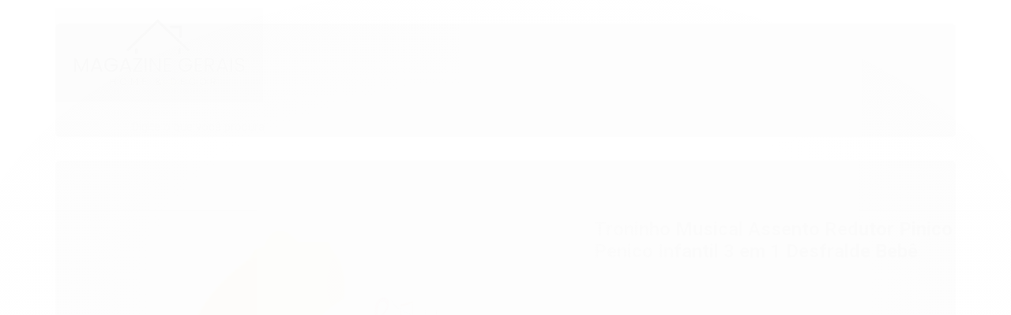

--- FILE ---
content_type: text/html; charset=utf-8
request_url: https://www.magazinegerais.com.br/produto/troninho-musical-assento-redutor-pinico-penico-infantil-3-em-1-desfralde-bebe
body_size: 42707
content:

<!DOCTYPE html>
<html lang="pt-br">
  <head>
    <meta charset="utf-8">
    <meta content='width=device-width, initial-scale=1.0, maximum-scale=2.0' name='viewport' />
    <title>Troninho Musical Assento Redutor Pinico Penico Infantil 3 em 1 Desfralde Bebê - Magazine Gerais</title>
    <meta http-equiv="X-UA-Compatible" content="IE=edge">
    <meta name="generator" content="Loja Integrada" />

    <link rel="dns-prefetch" href="https://cdn.awsli.com.br/">
    <link rel="preconnect" href="https://cdn.awsli.com.br/">
    <link rel="preconnect" href="https://fonts.googleapis.com">
    <link rel="preconnect" href="https://fonts.gstatic.com" crossorigin>

    
  
      <meta property="og:url" content="https://www.magazinegerais.com.br/produto/troninho-musical-assento-redutor-pinico-penico-infantil-3-em-1-desfralde-bebe" />
      <meta property="og:type" content="website" />
      <meta property="og:site_name" content="Magazine Gerais" />
      <meta property="og:locale" content="pt_BR" />
    
  <!-- Metadata para o facebook -->
  <meta property="og:type" content="website" />
  <meta property="og:title" content="Troninho Musical Assento Redutor Pinico Penico Infantil 3 em 1 Desfralde Bebê" />
  <meta property="og:image" content="https://cdn.awsli.com.br/800x800/2092/2092462/produto/2313955585ffad62708.jpg" />
  <meta name="twitter:card" content="product" />
  
  <meta name="twitter:domain" content="www.magazinegerais.com.br" />
  <meta name="twitter:url" content="https://www.magazinegerais.com.br/produto/troninho-musical-assento-redutor-pinico-penico-infantil-3-em-1-desfralde-bebe?utm_source=twitter&utm_medium=twitter&utm_campaign=twitter" />
  <meta name="twitter:title" content="Troninho Musical Assento Redutor Pinico Penico Infantil 3 em 1 Desfralde Bebê" />
  <meta name="twitter:description" content="O Troninho Infantil Musical Tutti Baby vem para auxiliar os pais nesse processo tão importante que é o desfralde. Ele possui um reservatório removível que facilita a limpeza e ainda pode ser usado como assento. Tocando no nariz do ursinho, ele irá tocar uma música divertida para as crianças, tornando este momento mais divertido! Troninho Musical 3 em 1 O troninho infantil musical Tutti Baby possui um reservatório removível para facilitar a limpeza, pode ser usado como assento redutor e sua base como degrau para facilitar o acesso da criança até o assento. Tocando no nariz do troninho infantil musical Tutti Baby ele irá tocar uma música divertida para as crianças. Auxilia o desfralde das crianças. Botão musical. Possui depósito removível que facilita a higienização. Assento redutor adaptável ao assento do vaso sanitário. Botão musical O botão musical torna o desfralde ainda mais especial. Assento redutor O troninho também pode ser utilizado como assento redutor adaptável ao assento do vaso sanitário. Base degrau A base do troninho pode auxiliar como degrau para o pequeno alcançar o vaso sanitário ou a pia do banheiro." />
  <meta name="twitter:image" content="https://cdn.awsli.com.br/300x300/2092/2092462/produto/2313955585ffad62708.jpg" />
  <meta name="twitter:label1" content="Código" />
  <meta name="twitter:data1" content="UT2393" />
  <meta name="twitter:label2" content="Disponibilidade" />
  <meta name="twitter:data2" content="Indisponível" />


    
  
    <script>
      setTimeout(function() {
        if (typeof removePageLoading === 'function') {
          removePageLoading();
        };
      }, 7000);
    </script>
  



    

  

    <link rel="canonical" href="https://www.magazinegerais.com.br/produto/troninho-musical-assento-redutor-pinico-penico-infantil-3-em-1-desfralde-bebe" />
  



  <meta name="description" content="O Troninho Infantil Musical Tutti Baby vem para auxiliar os pais nesse processo tão importante que é o desfralde. Ele possui um reservatório removível que facilita a limpeza e ainda pode ser usado como assento. Tocando no nariz do ursinho, ele irá tocar uma música divertida para as crianças, tornando este momento mais divertido! Troninho Musical 3 em 1 O troninho infantil musical Tutti Baby possui um reservatório removível para facilitar a limpeza, pode ser usado como assento redutor e sua base como degrau para facilitar o acesso da criança até o assento. Tocando no nariz do troninho infantil musical Tutti Baby ele irá tocar uma música divertida para as crianças. Auxilia o desfralde das crianças. Botão musical. Possui depósito removível que facilita a higienização. Assento redutor adaptável ao assento do vaso sanitário. Botão musical O botão musical torna o desfralde ainda mais especial. Assento redutor O troninho também pode ser utilizado como assento redutor adaptável ao assento do vaso sanitário. Base degrau A base do troninho pode auxiliar como degrau para o pequeno alcançar o vaso sanitário ou a pia do banheiro." />
  <meta property="og:description" content="O Troninho Infantil Musical Tutti Baby vem para auxiliar os pais nesse processo tão importante que é o desfralde. Ele possui um reservatório removível que facilita a limpeza e ainda pode ser usado como assento. Tocando no nariz do ursinho, ele irá tocar uma música divertida para as crianças, tornando este momento mais divertido! Troninho Musical 3 em 1 O troninho infantil musical Tutti Baby possui um reservatório removível para facilitar a limpeza, pode ser usado como assento redutor e sua base como degrau para facilitar o acesso da criança até o assento. Tocando no nariz do troninho infantil musical Tutti Baby ele irá tocar uma música divertida para as crianças. Auxilia o desfralde das crianças. Botão musical. Possui depósito removível que facilita a higienização. Assento redutor adaptável ao assento do vaso sanitário. Botão musical O botão musical torna o desfralde ainda mais especial. Assento redutor O troninho também pode ser utilizado como assento redutor adaptável ao assento do vaso sanitário. Base degrau A base do troninho pode auxiliar como degrau para o pequeno alcançar o vaso sanitário ou a pia do banheiro." />







  <meta name="robots" content="index, follow" />



    
      
        <link rel="shortcut icon" href="https://cdn.awsli.com.br/2092/2092462/favicon/design-sem-nome--2--xpuoe0j6bj.png" />
      
      <link rel="icon" href="https://cdn.awsli.com.br/2092/2092462/favicon/design-sem-nome--2--xpuoe0j6bj.png" sizes="192x192">
    
    
      <meta name="theme-color" content="#C4C4BC">
    

    
      <link rel="stylesheet" href="https://cdn.awsli.com.br/production/static/loja/estrutura/v1/css/all.min.css?v=b29f0c6" type="text/css">
    
    <!--[if lte IE 8]><link rel="stylesheet" href="https://cdn.awsli.com.br/production/static/loja/estrutura/v1/css/ie-fix.min.css" type="text/css"><![endif]-->
    <!--[if lte IE 9]><style type="text/css">.lateral-fulbanner { position: relative; }</style><![endif]-->

    
      <link rel="stylesheet" href="https://cdn.awsli.com.br/production/static/loja/estrutura/v1/css/tema-escuro.min.css?v=b29f0c6" type="text/css">
    

    
    

    
      <link rel="stylesheet" href="https://cdn.awsli.com.br/production/static/loja/estrutura/v1/css/bootstrap-responsive.css?v=b29f0c6" type="text/css">
      <link rel="stylesheet" href="https://cdn.awsli.com.br/production/static/loja/estrutura/v1/css/style-responsive.css?v=b29f0c6">
    

    <link rel="stylesheet" href="/tema.css?v=20250829-162217">

    

    <script type="text/javascript">
      var LOJA_ID = 2092462;
      var MEDIA_URL = "https://cdn.awsli.com.br/";
      var API_URL_PUBLIC = 'https://api.awsli.com.br/';
      
        var CARRINHO_PRODS = [];
      
      var ENVIO_ESCOLHIDO = 0;
      var ENVIO_ESCOLHIDO_CODE = 0;
      var CONTRATO_INTERNACIONAL = false;
      var CONTRATO_BRAZIL = !CONTRATO_INTERNACIONAL;
      var IS_STORE_ASYNC = true;
      var IS_CLIENTE_ANONIMO = false;
    </script>

    

    <!-- Editor Visual -->
    

    <script>
      

      const isPreview = JSON.parse(sessionStorage.getItem('preview', true));
      if (isPreview) {
        const url = location.href
        location.search === '' && url + (location.search = '?preview=None')
      }
    </script>

    
      <script src="https://cdn.awsli.com.br/production/static/loja/estrutura/v1/js/all.min.js?v=b29f0c6"></script>
    
    <!-- HTML5 shim and Respond.js IE8 support of HTML5 elements and media queries -->
    <!--[if lt IE 9]>
      <script src="https://oss.maxcdn.com/html5shiv/3.7.2/html5shiv.min.js"></script>
      <script src="https://oss.maxcdn.com/respond/1.4.2/respond.min.js"></script>
    <![endif]-->

    <link rel="stylesheet" href="https://cdn.awsli.com.br/production/static/loja/estrutura/v1/css/slick.min.css" type="text/css">
    <script src="https://cdn.awsli.com.br/production/static/loja/estrutura/v1/js/slick.min.js?v=b29f0c6"></script>
    <link rel="stylesheet" href="https://cdn.awsli.com.br/production/static/css/jquery.fancybox.min.css" type="text/css" />
    <script src="https://cdn.awsli.com.br/production/static/js/jquery/jquery.fancybox.pack.min.js"></script>

    
    

  
  <link rel="stylesheet" href="https://cdn.awsli.com.br/production/static/loja/estrutura/v1/css/imagezoom.min.css" type="text/css">
  <script src="https://cdn.awsli.com.br/production/static/loja/estrutura/v1/js/jquery.imagezoom.min.js"></script>

  <script type="text/javascript">
    var PRODUTO_ID = '231395558';
    var URL_PRODUTO_FRETE_CALCULAR = 'https://www.magazinegerais.com.br/carrinho/frete';
    var variacoes = undefined;
    var grades = undefined;
    var imagem_grande = "https://cdn.awsli.com.br/2500x2500/2092/2092462/produto/2313955585ffad62708.jpg";
    var produto_grades_imagens = {};
    var produto_preco_sob_consulta = false;
    var produto_preco = 79.90;
  </script>
  <script type="text/javascript" src="https://cdn.awsli.com.br/production/static/loja/estrutura/v1/js/produto.min.js?v=b29f0c6"></script>
  <script type="text/javascript" src="https://cdn.awsli.com.br/production/static/loja/estrutura/v1/js/eventos-pixel-produto.min.js?v=b29f0c6"></script>


    
      
        
      
        <!-- Facebook Pixel Code -->
<script>
!function(f,b,e,v,n,t,s){if(f.fbq)return;n=f.fbq=function(){n.callMethod?
n.callMethod.apply(n,arguments):n.queue.push(arguments)};if(!f._fbq)f._fbq=n;
n.push=n;n.loaded=!0;n.version='2.0';n.queue=[];t=b.createElement(e);t.async=!0;
t.src=v;s=b.getElementsByTagName(e)[0];s.parentNode.insertBefore(t,s)}(window,
document,'script','https://connect.facebook.net/en_US/fbevents.js');

fbq('init', '442970211266073');
fbq('track', "PageView");


  fbq('track', 'ViewContent', {
    
      content_type: 'product',
    
    content_ids: ['UT2393'],
    content_name: 'Troninho Musical Assento Redutor Pinico Penico Infantil 3 em 1 Desfralde Bebê',
    value: 79.90,
    currency: 'BRL'
  });



</script>
<noscript><img height="1" width="1" style="display:none"
src="https://www.facebook.com/tr?id=442970211266073&ev=PageView&noscript=1"
/></noscript>
<!-- End Facebook Pixel Code -->
      
        
      
        <script>
  (function(i,s,o,g,r,a,m){i['GoogleAnalyticsObject']=r;i[r]=i[r]||function(){
  (i[r].q=i[r].q||[]).push(arguments)},i[r].l=1*new Date();a=s.createElement(o),
  m=s.getElementsByTagName(o)[0];a.async=1;a.src=g;m.parentNode.insertBefore(a,m)
  })(window,document,'script','//www.google-analytics.com/analytics.js','ga');

  ga('create', 'UA-248271722-1', document.domain.replace(/^(www|store|loja)\./,''));
  ga('require', 'displayfeatures');
  
  
    ga('set', 'ecomm_prodid', 'UT2393');
    ga('set', 'ecomm_pagetype', 'product');
    
      ga('set', 'ecomm_totalvalue', '79.9');
    
  
  
  
  ga('send', 'pageview');
</script>

      
    

    
<script>
  var url = '/_events/api/setEvent';

  var sendMetrics = function(event, user = {}) {
    var unique_identifier = uuidv4();

    try {
      var data = {
        request: {
          id: unique_identifier,
          environment: 'production'
        },
        store: {
          id: 2092462,
          name: 'Magazine Gerais',
          test_account: false,
          has_meta_app: window.has_meta_app ?? false,
          li_search: true
        },
        device: {
          is_mobile: /Mobi/.test(window.navigator.userAgent),
          user_agent: window.navigator.userAgent,
          ip: '###device_ip###'
        },
        page: {
          host: window.location.hostname,
          path: window.location.pathname,
          search: window.location.search,
          type: 'product',
          title: document.title,
          referrer: document.referrer
        },
        timestamp: '###server_timestamp###',
        user_timestamp: new Date().toISOString(),
        event,
        origin: 'store'
      };

      if (window.performance) {
        var [timing] = window.performance.getEntriesByType('navigation');

        data['time'] = {
          server_response: Math.round(timing.responseStart - timing.requestStart)
        };
      }

      var _user = {},
          user_email_cookie = $.cookie('user_email'),
          user_data_cookie = $.cookie('LI-UserData');

      if (user_email_cookie) {
        var user_email = decodeURIComponent(user_email_cookie);

        _user['email'] = user_email;
      }

      if (user_data_cookie) {
        var user_data = JSON.parse(user_data_cookie);

        _user['logged'] = user_data.logged;
        _user['id'] = user_data.id ?? undefined;
      }

      $.each(user, function(key, value) {
        _user[key] = value;
      });

      if (!$.isEmptyObject(_user)) {
        data['user'] = _user;
      }

      try {
        var session_identifier = $.cookie('li_session_identifier');

        if (!session_identifier) {
          session_identifier = uuidv4();
        };

        var expiration_date = new Date();

        expiration_date.setTime(expiration_date.getTime() + (30 * 60 * 1000)); // 30 minutos

        $.cookie('li_session_identifier', session_identifier, {
          expires: expiration_date,
          path: '/'
        });

        data['session'] = {
          id: session_identifier
        };
      } catch (err) { }

      try {
        var user_session_identifier = $.cookie('li_user_session_identifier');

        if (!user_session_identifier) {
          user_session_identifier = uuidv4();

          $.cookie('li_user_session_identifier', user_session_identifier, {
            path: '/'
          });
        };

        data['user_session'] = {
          id: user_session_identifier
        };
      } catch (err) { }

      var _cookies = {},
          fbc = $.cookie('_fbc'),
          fbp = $.cookie('_fbp');

      if (fbc) {
        _cookies['fbc'] = fbc;
      }

      if (fbp) {
        _cookies['fbp'] = fbp;
      }

      if (!$.isEmptyObject(_cookies)) {
        data['session']['cookies'] = _cookies;
      }

      try {
        var ab_test_cookie = $.cookie('li_ab_test_running');

        if (ab_test_cookie) {
          var ab_test = JSON.parse(atob(ab_test_cookie));

          if (ab_test.length) {
            data['store']['ab_test'] = ab_test;
          }
        }
      } catch (err) { }

      var _utm = {};

      $.each(sessionStorage, function(key, value) {
        if (key.startsWith('utm_')) {
          var name = key.split('_')[1];

          _utm[name] = value;
        }
      });

      if (!$.isEmptyObject(_utm)) {
        data['session']['utm'] = _utm;
      }

      var controller = new AbortController();

      setTimeout(function() {
        controller.abort();
      }, 5000);

      fetch(url, {
        keepalive: true,
        method: 'POST',
        headers: {
          'Content-Type': 'application/json'
        },
        body: JSON.stringify({ data }),
        signal: controller.signal
      });
    } catch (err) { }

    return unique_identifier;
  }
</script>

    
<script>
  (function() {
    var initABTestHandler = function() {
      try {
        if ($.cookie('li_ab_test_running')) {
          return
        };
        var running_tests = [];

        
        
        
        

        var running_tests_to_cookie = JSON.stringify(running_tests);
        running_tests_to_cookie = btoa(running_tests_to_cookie);
        $.cookie('li_ab_test_running', running_tests_to_cookie, {
          path: '/'
        });

        
        if (running_tests.length > 0) {
          setTimeout(function() {
            $.ajax({
              url: "/conta/status"
            });
          }, 500);
        };

      } catch (err) { }
    }
    setTimeout(initABTestHandler, 500);
  }());
</script>

    
<script>
  $(function() {
    // Clicar em um produto
    $('.listagem-item').click(function() {
      var row, column;

      var $list = $(this).closest('[data-produtos-linha]'),
          index = $(this).closest('li').index();

      if($list.find('.listagem-linha').length === 1) {
        var productsPerRow = $list.data('produtos-linha');

        row = Math.floor(index / productsPerRow) + 1;
        column = (index % productsPerRow) + 1;
      } else {
        row = $(this).closest('.listagem-linha').index() + 1;
        column = index + 1;
      }

      var body = {
        item_id: $(this).attr('data-id'),
        item_sku: $(this).find('.produto-sku').text(),
        item_name: $(this).find('.nome-produto').text().trim(),
        item_row: row,
        item_column: column
      };

      var eventID = sendMetrics({
        type: 'event',
        name: 'select_product',
        data: body
      });

      $(document).trigger('li_select_product', [eventID, body]);
    });

    // Clicar no "Fale Conosco"
    $('#modalContato').on('show', function() {
      var value = 'Fale Conosco';

      var eventID = sendMetrics({
        type: 'event',
        name: 'start_contact',
        data: { text: value }
      });

      $(document).trigger('li_start_contact', [eventID, value]);
    });

    // Clicar no WhatsApp
    $('.li-whatsapp a').click(function() {
      var value = 'WhatsApp';

      var eventID = sendMetrics({
        type: 'event',
        name: 'start_contact',
        data: { text: value }
      });

      $(document).trigger('li_start_contact', [eventID, value]);
    });

    
      // Visualizar o produto
      var body = {
        item_id: '231395558',
        item_sku: 'UT2393',
        item_name: 'Troninho Musical Assento Redutor Pinico Penico Infantil 3 em 1 Desfralde Bebê',
        item_category: '',
        item_type: 'product',
        
          full_price: 129.90,
          promotional_price: 79.90,
          price: 79.90,
        
        quantity: 1
      };

      var params = new URLSearchParams(window.location.search),
          recommendation_shelf = null,
          recommendation = {};

      if (
        params.has('recomendacao_id') &&
        params.has('email_ref') &&
        params.has('produtos_recomendados')
      ) {
        recommendation['email'] = {
          id: params.get('recomendacao_id'),
          email_id: params.get('email_ref'),
          products: $.map(params.get('produtos_recomendados').split(','), function(value) {
            return parseInt(value)
          })
        };
      }

      if (recommendation_shelf) {
        recommendation['shelf'] = recommendation_shelf;
      }

      if (!$.isEmptyObject(recommendation)) {
        body['recommendation'] = recommendation;
      }

      var eventID = sendMetrics({
        type: 'pageview',
        name: 'view_product',
        data: body
      });

      $(document).trigger('li_view_product', [eventID, body]);

      // Calcular frete
      $('#formCalcularCep').submit(function() {
        $(document).ajaxSuccess(function(event, xhr, settings) {
          try {
            var url = new URL(settings.url);

            if(url.pathname !== '/carrinho/frete') return;

            var data = xhr.responseJSON;

            if(data.error) return;

            var params = url.searchParams;

            var body = {
              zipcode: params.get('cep'),
              deliveries: $.map(data, function(delivery) {
                if(delivery.msgErro) return;

                return {
                  id: delivery.id,
                  name: delivery.name,
                  price: delivery.price,
                  delivery_time: delivery.deliveryTime
                };
              })
            };

            var eventID = sendMetrics({
              type: 'event',
              name: 'calculate_shipping',
              data: body
            });

            $(document).trigger('li_calculate_shipping', [eventID, body]);

            $(document).off('ajaxSuccess');
          } catch(error) {}
        });
      });

      // Visualizar compre junto
      $(document).on('buy_together_ready', function() {
        var $buyTogether = $('.compre-junto');

        var observer = new IntersectionObserver(function(entries) {
          entries.forEach(function(entry) {
            if(entry.isIntersecting) {
              var body = {
                title: $buyTogether.find('.compre-junto__titulo').text(),
                id: $buyTogether.data('id'),
                items: $buyTogether.find('.compre-junto__produto').map(function() {
                  var $product = $(this);

                  return {
                    item_id: $product.attr('data-id'),
                    item_sku: $product.attr('data-code'),
                    item_name: $product.find('.compre-junto__nome').text(),
                    full_price: $product.find('.compre-junto__preco--regular').data('price') || null,
                    promotional_price: $product.find('.compre-junto__preco--promocional').data('price') || null
                  };
                }).get()
              };

              var eventID = sendMetrics({
                type: 'event',
                name: 'view_buy_together',
                data: body
              });

              $(document).trigger('li_view_buy_together', [eventID, body]);

              observer.disconnect();
            }
          });
        }, { threshold: 1.0 });

        observer.observe($buyTogether.get(0));

        $('.compre-junto__atributo--grade').click(function(event) {
          if(!event.originalEvent) return;

          var body = {
            grid_name: $(this).closest('.compre-junto__atributos').data('grid'),
            variation_name: $(this).data('variation')
          };

          var eventID = sendMetrics({
            type: 'event',
            name: 'select_buy_together_variation',
            data: body
          });

          $(document).trigger('li_select_buy_together_variation', [eventID, body]);
        });

        $('.compre-junto__atributo--lista').change(function(event) {
          if(!event.originalEvent) return;

          var $selectedOption = $(this).find('option:selected');

          if(!$selectedOption.is('[value]')) return;

          var body = {
            grid_name: $(this).closest('.compre-junto__atributos').data('grid'),
            variation_name: $selectedOption.text()
          };

          var eventID = sendMetrics({
            type: 'event',
            name: 'select_buy_together_variation',
            data: body
          });

          $(document).trigger('li_select_buy_together_variation', [eventID, body]);
        });
      });

      // Selecionar uma variação
      $('.atributo-item').click(function(event) {
        if(!event.originalEvent) return;

        var body = {
          grid_name: $(this).data('grade-nome'),
          variation_name: $(this).data('variacao-nome')
        };

        var eventID = sendMetrics({
          type: 'event',
          name: 'select_variation',
          data: body
        });

        $(document).trigger('li_select_variation', [eventID, body]);
      });
    
  });
</script>


    
	<!-- CARRINHO - PRESENTE  / HIDE -->
  
      <script src="https://cdn.jsdelivr.net/gh/alpix-dev/li_services/starter.js"></script>
<script src="https://cdn.jsdelivr.net/gh/alpix-dev/li_services/sideCartPro/sideCartPro.1.1.js"></script>
<script src="https://cdn.jsdelivr.net/gh/alpix-dev/li_resources/4572/v2/apx_4572.js"></script>
<script src="https://cdn.jsdelivr.net/gh/alpix-dev/li_services/checkoutUpsellVariant/checkoutUpsellVariant.1.0.js"></script>
<script>
    $(document).ready(function(){
        apx_widgets.worker.sideCartPro.match = $('.pagina-carrinho').length == 0;
        apx_widgets.worker.giftWrap.match = $('.pagina-carrinho').length > 0;
        apx_widgets.worker.checkoutUpsellingVariant.config.title = "👋 Olha esses aqui também";
        apx_widgets.worker.checkoutUpsellingVariant.match = $('.pagina-carrinho:not(.carrinho-checkout)').length > 0;
        apx_widgets.worker.run();
        
        $('#formularioObservacao').closest('.caixa-sombreada').hide();
        
        
    });
    $(document).on("click", ".atalhos-mobile .icon-shopping-cart, .carrinho.carrinho-manipula a, .carrinho.carrinho-manipula, .cart-mobile a", function(e) {
        e.preventDefault();
        if($('#apx_widgets_worker-sideCartPro #apx_widgets_worker-sideCartPro-content').is(':empty')){
            apx_widgets.worker.sideCartPro.functions.sideCartLoadContent();
        }else{
            apx_widgets.worker.sideCartPro.functions.sideCartToggle();
        }        
    });
    
    
    
    
        $(document).ajaxComplete(function(){
            if($('.pagina-carrinho').length > 0){
            setTimeout(function(){ 
                if($('.apx_widgetscheckoutUpsellingVariant ').hasClass('loaded')){
                    $('.apx_widgets_worker-checkoutUpsellingVariant-item-options ul> li:first-child a').click();
                }
            }, 2000);
            }
        })
    
    
</script>
<script>
    apx_widgets.functions.hideThisSku = function(skuToHide){
    if($('.principal [itemprop="sku"]').length > 0){
        if($('.principal [itemprop="sku"]').text().indexOf(skuToHide) >= 0){
            window.location = "/";
        }
    }
    if($('.listagem-item').length > 0){
        $('.listagem-item .produto-sku').each(function(){
            if($(this).text().indexOf(skuToHide) >= 0){
                if($(this).closest('.produtos-carrossel').length == 1){
                    $(this).closest('.owl-item').remove();
                    $(this).closest('li').remove();
                }else{
                    $(this).closest('.listagem-item').remove();
                }
            }
        })
    }
    if($('.carrinho-interno-ajax').length > 0){
        $('.carrinho-interno-ajax .produto-sku').each(function(){
            if($(this).text().indexOf(skuToHide) >= 0){
                $(this).closest('li').remove();
            }
        })
    }

}
    $(window).load(function(){
        apx_widgets.functions.hideThisSku('giftbag_');    
    });
    $(document).ready(function(){
        apx_widgets.functions.hideThisSku('giftbag_');    
    });
    apx_widgets.functions.hideThisSku('giftbag_');
    apx_widgets.worker.giftWrap.config = {title:"<i class='icon-gift'></i> Embalar para Presente", img: "https://cdn.awsli.com.br/380x380/2092/2092462/produto/192369013/8519d8ddb0.jpg", addToCart:"https://www.magazinegerais.com.br/carrinho/produto/192369013/adicionar"};
    apx_widgets.worker.run();
</script>
<style>
    #apx_widgets_worker-sideCartPro #apx_widgets_worker-sideCartPro-content .table-body .excluir a{color:red;}
    #apx_widgets_worker-sideCartPro-content .apx_widgets_worker-giftWrap > label{font-size:0;}
    #apx_widgets_worker-sideCartPro-content .apx_widgets_worker-giftWrap > label + b{font-size:10px;vertical-align:middle;}
    #apx_widgets_worker-sideCartPro-content .apx_widgets_worker-giftWrap > label > i{
        font-size: 14px;
        vertical-align: middle;
        margin: -3px 3px 0 0;
    }
    #apx_widgets_worker-sideCartPro-content [data-produto-id="192369013"],
    #apx_widgets_worker-sideCartPro-content .apx_widgets_worker-giftWrap:not(:nth-child(2)){display:none!important;}
    .pagina-carrinho:not(.carrinho-checkout) .tabela-carrinho [data-produto-id="192369013"]{display:none;}
</style>
<style>

    #apx_widgets_worker-sideCartPro{z-index:9999999999999999!important;}
    #apx_widgets_worker-sideCartPro #apx_widgets_worker-sideCartPro-footer a{
        background: #2ECC71 !important;
        color: #fff !important;
        fill: #fff !important;
        border: 0;
        padding: 14px;
        font-size: 16px;
    }
    
   
    #apx_widgets_worker-sideCartPro #apx_widgets_worker-sideCartPro-content .table-body tr {
        grid-template-columns: 70px 160px 60px!important;
        padding: 10px 5px!important;
        gap: 10px!important;
        margin:0;
    }
    #apx_widgets_worker-sideCartPro #apx_widgets_worker-sideCartPro-content .table-body td{box-sizing:border-box;}
    #apx_widgets_worker-sideCartPro #apx_widgets_worker-sideCartPro-content .table-body td:nth-child(3) strong{
        font-size: 12px;
        font-weight: 600;
    }
    #apx_widgets_worker-sideCartPro .tabela-carrinho .quantidade a{color:#ED3237;}
    #apx_widgets_worker-sideCartPro #apx_widgets_worker-sideCartPro-content .tabela-carrinho .quantidade input[type=text]{    padding: 3px 0;}
    @media(max-width:990px){
        #apx_widgets_worker-sideCartPro .tabela-carrinho .quantidade a{font-size:10px!important;}
        #apx_widgets_worker-sideCartPro .tabela-carrinho .quantidade input[type="text"]{font-size: 13px!important;}
        #apx_widgets_worker-sideCartPro #apx_widgets_worker-sideCartPro-content .table-body td:nth-child(3){display:block!important;}
        #apx_widgets_worker-sideCartPro .tabela-carrinho .produto-info,
        #apx_widgets_worker-sideCartPro .tabela-carrinho .produto-info *{font-size:11px;text-align:left;}
    }
    #apx_widgets_worker-sideCartPro .tabela-carrinho .produto-info a{max-width:100%;}
    
    .apx_widgets_worker-aside-shadow{z-index: 999999999999999!important;}
    
    #apx_widgets_worker-sideCartPro #apx_widgets_worker-sideCartPro-content .table-body td:nth-child(4) .quantidade {
        width: fit-content;
        padding: 0 5px;
        margin: 0 auto 0 0;
        height:26px;
    }
</style>
  
  

	<!-- Tag Google -->
  
      <!-- Google tag (gtag.js) -->
<script async src="https://www.googletagmanager.com/gtag/js?id=AW-11016995195"></script>
<script>
  window.dataLayer = window.dataLayer || [];
  function gtag(){dataLayer.push(arguments);}
  gtag('js', new Date());

  gtag('config', 'AW-11016995195');
</script>
  


    
      
        <link href="//cdn.awsli.com.br/temasv2/4427/__theme_custom.css?v=1699559344" rel="stylesheet" type="text/css">
<script src="//cdn.awsli.com.br/temasv2/4427/__theme_custom.js?v=1699559344"></script>
      
    

    
      <link rel="stylesheet" href="/avancado.css?v=20250829-162217" type="text/css" />
    

    

    
  <link rel="manifest" href="/manifest.json" />




  </head>
  <body class="pagina-produto produto-231395558 tema-transparente  ">
    <div id="fb-root"></div>
    
  
    <div id="full-page-loading">
      <div class="conteiner" style="height: 100%;">
        <div class="loading-placeholder-content">
          <div class="loading-placeholder-effect loading-placeholder-header"></div>
          <div class="loading-placeholder-effect loading-placeholder-body"></div>
        </div>
      </div>
      <script>
        var is_full_page_loading = true;
        function removePageLoading() {
          if (is_full_page_loading) {
            try {
              $('#full-page-loading').remove();
            } catch(e) {}
            try {
              var div_loading = document.getElementById('full-page-loading');
              if (div_loading) {
                div_loading.remove();
              };
            } catch(e) {}
            is_full_page_loading = false;
          };
        };
        $(function() {
          setTimeout(function() {
            removePageLoading();
          }, 1);
        });
      </script>
      <style>
        #full-page-loading { position: fixed; z-index: 9999999; margin: auto; top: 0; left: 0; bottom: 0; right: 0; }
        #full-page-loading:before { content: ''; display: block; position: fixed; top: 0; left: 0; width: 100%; height: 100%; background: rgba(255, 255, 255, .98); background: radial-gradient(rgba(255, 255, 255, .99), rgba(255, 255, 255, .98)); }
        .loading-placeholder-content { height: 100%; display: flex; flex-direction: column; position: relative; z-index: 1; }
        .loading-placeholder-effect { background-color: #F9F9F9; border-radius: 5px; width: 100%; animation: pulse-loading 1.5s cubic-bezier(0.4, 0, 0.6, 1) infinite; }
        .loading-placeholder-content .loading-placeholder-body { flex-grow: 1; margin-bottom: 30px; }
        .loading-placeholder-content .loading-placeholder-header { height: 20%; min-height: 100px; max-height: 200px; margin: 30px 0; }
        @keyframes pulse-loading{50%{opacity:.3}}
      </style>
    </div>
  



    
      
        




<div class="barra-inicial fundo-secundario">
  <div class="conteiner">
    <div class="row-fluid">
      <div class="lista-redes span3 hidden-phone">
        
          <ul>
            
              <li>
                <a href="https://facebook.com/profile.php?id=100075613557281" target="_blank" aria-label="Siga nos no Facebook"><i class="icon-facebook"></i></a>
              </li>
            
            
            
            
            
              <li>
                <a href="https://instagram.com/magazinegerais" target="_blank" aria-label="Siga nos no Instagram"><i class="icon-instagram"></i></a>
              </li>
            
            
            
          </ul>
        
      </div>
      <div class="canais-contato span9">
        <ul>
          <li class="hidden-phone">
            <a href="#modalContato" data-toggle="modal" data-target="#modalContato">
              <i class="icon-comment"></i>
              Fale Conosco
            </a>
          </li>
          
            <li>
              <span>
                <i class="icon-phone"></i>Telefone: (31) 9765-8332
              </span>
            </li>
          
          
            <li class="tel-whatsapp">
              <span>
                <i class="fa fa-whatsapp"></i>Whatsapp: (31) 9765-8332
              </span>
            </li>
          
          
        </ul>
      </div>
    </div>
  </div>
</div>

      
    

    <div class="conteiner-principal">
      
        
          
<div id="cabecalho">

  <div class="atalhos-mobile visible-phone fundo-secundario borda-principal">
    <ul>

      <li><a href="https://www.magazinegerais.com.br/" class="icon-home"> </a></li>
      
      <li class="fundo-principal"><a href="https://www.magazinegerais.com.br/carrinho/index" class="icon-shopping-cart"> </a></li>
      
      
        <li class="menu-user-logged" style="display: none;"><a href="https://www.magazinegerais.com.br/conta/logout" class="icon-signout menu-user-logout"> </a></li>
      
      
      <li><a href="https://www.magazinegerais.com.br/conta/index" class="icon-user"> </a></li>
      
      <li class="vazia"><span>&nbsp;</span></li>

    </ul>
  </div>

  <div class="conteiner">
    <div class="row-fluid">
      <div class="span3">
        <h2 class="logo cor-secundaria">
          <a href="https://www.magazinegerais.com.br/" title="Magazine Gerais">
            
            <img src="https://cdn.awsli.com.br/400x300/2092/2092462/logo/33-j972jq4kbv.png" alt="Magazine Gerais" />
            
          </a>
        </h2>


      </div>

      <div class="conteudo-topo span9">
        <div class="superior row-fluid hidden-phone">
          <div class="span8">
            
              
                <div class="btn-group menu-user-logged" style="display: none;">
                  <a href="https://www.magazinegerais.com.br/conta/index" class="botao secundario pequeno dropdown-toggle" data-toggle="dropdown">
                    Olá, <span class="menu-user-name"></span>
                    <span class="icon-chevron-down"></span>
                  </a>
                  <ul class="dropdown-menu">
                    <li>
                      <a href="https://www.magazinegerais.com.br/conta/index" title="Minha conta">Minha conta</a>
                    </li>
                    
                      <li>
                        <a href="https://www.magazinegerais.com.br/conta/pedido/listar" title="Minha conta">Meus pedidos</a>
                      </li>
                    
                    <li>
                      <a href="https://www.magazinegerais.com.br/conta/favorito/listar" title="Meus favoritos">Meus favoritos</a>
                    </li>
                    <li>
                      <a href="https://www.magazinegerais.com.br/conta/logout" title="Sair" class="menu-user-logout">Sair</a>
                    </li>
                  </ul>
                </div>
              
              
                <a href="https://www.magazinegerais.com.br/conta/login" class="bem-vindo cor-secundaria menu-user-welcome">
                  Bem-vindo, <span class="cor-principal">identifique-se</span> para fazer pedidos
                </a>
              
            
          </div>
          <div class="span4">
            <ul class="acoes-conta borda-alpha">
              
                <li>
                  <i class="icon-list fundo-principal"></i>
                  <a href="https://www.magazinegerais.com.br/conta/pedido/listar" class="cor-secundaria">Meus Pedidos</a>
                </li>
              
              
                <li>
                  <i class="icon-user fundo-principal"></i>
                  <a href="https://www.magazinegerais.com.br/conta/index" class="cor-secundaria">Minha Conta</a>
                </li>
              
            </ul>
          </div>
        </div>

        <div class="inferior row-fluid ">
          <div class="span8 busca-mobile">
            <a href="javascript:;" class="atalho-menu visible-phone icon-th botao principal"> </a>

            <div class="busca borda-alpha">
              <form id="form-buscar" action="/buscar" method="get">
                <input id="auto-complete" type="text" name="q" placeholder="Digite o que você procura" value="" autocomplete="off" maxlength="255" />
                <button class="botao botao-busca icon-search fundo-secundario" aria-label="Buscar"></button>
              </form>
            </div>

          </div>

          
            <div class="span4 hidden-phone">
              

  <div class="carrinho vazio">
    
      <a href="https://www.magazinegerais.com.br/carrinho/index">
        <i class="icon-shopping-cart fundo-principal"></i>
        <strong class="qtd-carrinho titulo cor-secundaria" style="display: none;">0</strong>
        <span style="display: none;">
          
            <b class="titulo cor-secundaria"><span>Meu Carrinho</span></b>
          
          <span class="cor-secundaria">Produtos adicionados</span>
        </span>
        
          <span class="titulo cor-secundaria vazio-text">Carrinho vazio</span>
        
      </a>
    
    <div class="carrinho-interno-ajax"></div>
  </div>
  
<div class="minicart-placeholder" style="display: none;">
  <div class="carrinho-interno borda-principal">
    <ul>
      <li class="minicart-item-modelo">
        
          <div class="preco-produto com-promocao destaque-parcela ">
            <div>
              <s class="preco-venda">
                R$ --PRODUTO_PRECO_DE--
              </s>
              <strong class="preco-promocional cor-principal">
                R$ --PRODUTO_PRECO_POR--
              </strong>
            </div>
          </div>
        
        <a data-href="--PRODUTO_URL--" class="imagem-produto">
          <img data-src="https://cdn.awsli.com.br/64x64/--PRODUTO_IMAGEM--" alt="--PRODUTO_NOME--" />
        </a>
        <a data-href="--PRODUTO_URL--" class="nome-produto cor-secundaria">
          --PRODUTO_NOME--
        </a>
        <div class="produto-sku hide">--PRODUTO_SKU--</div>
      </li>
    </ul>
    <div class="carrinho-rodape">
      <span class="carrinho-info">
        
          <i>--CARRINHO_QUANTIDADE-- produto no carrinho</i>
        
        
          
            <span class="carrino-total">
              Total: <strong class="titulo cor-principal">R$ --CARRINHO_TOTAL_ITENS--</strong>
            </span>
          
        
      </span>
      <a href="https://www.magazinegerais.com.br/carrinho/index" class="botao principal">
        
          <i class="icon-shopping-cart"></i>Ir para o carrinho
        
      </a>
    </div>
  </div>
</div>



            </div>
          
        </div>

      </div>
    </div>
    


  
    
      
<div class="menu superior">
  <ul class="nivel-um">
    


    

  


    
      <li class="categoria-id-18056323  borda-principal">
        <a href="https://www.magazinegerais.com.br/novidades" title="Novidades">
          <strong class="titulo cor-secundaria">Novidades</strong>
          
        </a>
        
      </li>
    
      <li class="categoria-id-20361847 com-filho borda-principal">
        <a href="https://www.magazinegerais.com.br/utilidades-domesticas-" title="Utilidades Domesticas">
          <strong class="titulo cor-secundaria">Utilidades Domesticas</strong>
          
            <i class="icon-chevron-down fundo-secundario"></i>
          
        </a>
        
          <ul class="nivel-dois borda-alpha">
            

  <li class="categoria-id-20361896 ">
    <a href="https://www.magazinegerais.com.br/acessorios--" title="Acessorios">
      
      Acessorios
    </a>
    
  </li>

  <li class="categoria-id-20361890 ">
    <a href="https://www.magazinegerais.com.br/artigos-e-petiscos" title="Artigos e Petiscos">
      
      Artigos e Petiscos
    </a>
    
  </li>

  <li class="categoria-id-20361863 ">
    <a href="https://www.magazinegerais.com.br/assadeiras-formas-" title="Assadeiras &amp; Formas">
      
      Assadeiras &amp; Formas
    </a>
    
  </li>

  <li class="categoria-id-20361864 ">
    <a href="https://www.magazinegerais.com.br/conjunto-de-panelas--" title="Conjunto de Panelas">
      
      Conjunto de Panelas
    </a>
    
  </li>

  <li class="categoria-id-20361893 ">
    <a href="https://www.magazinegerais.com.br/copos-e-xicaras" title="Copos e XIcaras">
      
      Copos e XIcaras
    </a>
    
  </li>

  <li class="categoria-id-20361891 ">
    <a href="https://www.magazinegerais.com.br/cortadores-e-trituradores" title="Cortadores e Trituradores">
      
      Cortadores e Trituradores
    </a>
    
  </li>

  <li class="categoria-id-20361887 ">
    <a href="https://www.magazinegerais.com.br/escorredores" title="Escorredores">
      
      Escorredores
    </a>
    
  </li>

  <li class="categoria-id-20361879 ">
    <a href="https://www.magazinegerais.com.br/frigideiras--" title="Frigideiras">
      
      Frigideiras
    </a>
    
  </li>

  <li class="categoria-id-20361892 ">
    <a href="https://www.magazinegerais.com.br/fruteiras" title="Fruteiras">
      
      Fruteiras
    </a>
    
  </li>

  <li class="categoria-id-20361877 ">
    <a href="https://www.magazinegerais.com.br/cafeteiras" title="Garrafas Termicas e Cafeteiras">
      
      Garrafas Termicas e Cafeteiras
    </a>
    
  </li>

  <li class="categoria-id-20361878 ">
    <a href="https://www.magazinegerais.com.br/grill-woks-" title="Grill &amp; Woks">
      
      Grill &amp; Woks
    </a>
    
  </li>

  <li class="categoria-id-20361876 ">
    <a href="https://www.magazinegerais.com.br/leiteiras-e-chaleiras" title="Leiteiras e Chaleiras">
      
      Leiteiras e Chaleiras
    </a>
    
  </li>

  <li class="categoria-id-20361895 ">
    <a href="https://www.magazinegerais.com.br/manteigueiras" title="Manteigueiras">
      
      Manteigueiras
    </a>
    
  </li>

  <li class="categoria-id-20361875 ">
    <a href="https://www.magazinegerais.com.br/moedores-e-porta-temperos" title="Moedores e Porta Temperos">
      
      Moedores e Porta Temperos
    </a>
    
  </li>

  <li class="categoria-id-20361869 ">
    <a href="https://www.magazinegerais.com.br/panelas-avulsas--" title="Panelas Avulsas">
      
      Panelas Avulsas
    </a>
    
  </li>

  <li class="categoria-id-20361868 ">
    <a href="https://www.magazinegerais.com.br/panelas-de-pressao--" title="Panelas de Pressao">
      
      Panelas de Pressao
    </a>
    
  </li>

  <li class="categoria-id-20361867 ">
    <a href="https://www.magazinegerais.com.br/pipoqueiras-" title="Pipoqueiras">
      
      Pipoqueiras
    </a>
    
  </li>

  <li class="categoria-id-20361883 ">
    <a href="https://www.magazinegerais.com.br/porta-condimentos-e-vasilhas" title="Porta Condimentos e Vasilhas">
      
      Porta Condimentos e Vasilhas
    </a>
    
  </li>

  <li class="categoria-id-20361866 ">
    <a href="https://www.magazinegerais.com.br/tabuas-e-churrasco" title="Tabuas e Churrasco">
      
      Tabuas e Churrasco
    </a>
    
  </li>

  <li class="categoria-id-20361865 ">
    <a href="https://www.magazinegerais.com.br/talheres-faqueiros--" title="Talheres &amp; Faqueiros">
      
      Talheres &amp; Faqueiros
    </a>
    
  </li>


          </ul>
        
      </li>
    
      <li class="categoria-id-20361850 com-filho borda-principal">
        <a href="https://www.magazinegerais.com.br/casa-e-construcao-" title="Casa e Construção">
          <strong class="titulo cor-secundaria">Casa e Construção</strong>
          
            <i class="icon-chevron-down fundo-secundario"></i>
          
        </a>
        
          <ul class="nivel-dois borda-alpha">
            

  <li class="categoria-id-20361923 ">
    <a href="https://www.magazinegerais.com.br/acessorios----" title="Acessorios">
      
      Acessorios
    </a>
    
  </li>

  <li class="categoria-id-20361922 ">
    <a href="https://www.magazinegerais.com.br/banquetas-e-cadeiras-" title="Banquetas e Cadeiras">
      
      Banquetas e Cadeiras
    </a>
    
  </li>

  <li class="categoria-id-20361921 ">
    <a href="https://www.magazinegerais.com.br/estante-e-prateleiras" title="Estante e Prateleiras">
      
      Estante e Prateleiras
    </a>
    
  </li>

  <li class="categoria-id-20361913 ">
    <a href="https://www.magazinegerais.com.br/limpeza-" title="Limpeza">
      
      Limpeza
    </a>
    
  </li>

  <li class="categoria-id-20361911 ">
    <a href="https://www.magazinegerais.com.br/lixeira-brinox-basic-25ls" title="Lixeiras">
      
      Lixeiras
    </a>
    
  </li>

  <li class="categoria-id-20361924 ">
    <a href="https://www.magazinegerais.com.br/natal" title="Natal">
      
      Natal
    </a>
    
  </li>

  <li class="categoria-id-20361904 ">
    <a href="https://www.magazinegerais.com.br/organizadores--" title="Organizadores">
      
      Organizadores
    </a>
    
  </li>

  <li class="categoria-id-20361903 ">
    <a href="https://www.magazinegerais.com.br/plantas-artificiais-" title="Plantas Artificiais">
      
      Plantas Artificiais
    </a>
    
  </li>

  <li class="categoria-id-20361902 ">
    <a href="https://www.magazinegerais.com.br/torneiras-" title="Torneiras">
      
      Torneiras
    </a>
    
  </li>

  <li class="categoria-id-20361900 ">
    <a href="https://www.magazinegerais.com.br/varais--" title="Varais">
      
      Varais
    </a>
    
  </li>

  <li class="categoria-id-20361899 ">
    <a href="https://www.magazinegerais.com.br/vaso-e-acessorios" title="Vaso e Acessorios">
      
      Vaso e Acessorios
    </a>
    
  </li>


          </ul>
        
      </li>
    
      <li class="categoria-id-20361854 com-filho borda-principal">
        <a href="https://www.magazinegerais.com.br/eletrodomesticos-" title="Eletrodomesticos">
          <strong class="titulo cor-secundaria">Eletrodomesticos</strong>
          
            <i class="icon-chevron-down fundo-secundario"></i>
          
        </a>
        
          <ul class="nivel-dois borda-alpha">
            

  <li class="categoria-id-20361927 ">
    <a href="https://www.magazinegerais.com.br/aspirador-de-po-" title="Aspirador de po">
      
      Aspirador de po
    </a>
    
  </li>

  <li class="categoria-id-20361944 ">
    <a href="https://www.magazinegerais.com.br/balancas" title="Balancas">
      
      Balancas
    </a>
    
  </li>

  <li class="categoria-id-20361928 ">
    <a href="https://www.magazinegerais.com.br/chaleira-e-cafeteiras-" title="Chaleira e Cafeteiras">
      
      Chaleira e Cafeteiras
    </a>
    
  </li>

  <li class="categoria-id-20361929 ">
    <a href="https://www.magazinegerais.com.br/ferros-de-passar-" title="Ferros de Passar">
      
      Ferros de Passar
    </a>
    
  </li>

  <li class="categoria-id-20361930 ">
    <a href="https://www.magazinegerais.com.br/geladeiras" title="Geladeiras">
      
      Geladeiras
    </a>
    
  </li>

  <li class="categoria-id-20361931 ">
    <a href="https://www.magazinegerais.com.br/grill-sanduicheiras-" title="Grill &amp; Sanduicheiras">
      
      Grill &amp; Sanduicheiras
    </a>
    
  </li>

  <li class="categoria-id-20361933 ">
    <a href="https://www.magazinegerais.com.br/liquidificadores--" title="Liquidificadores">
      
      Liquidificadores
    </a>
    
  </li>

  <li class="categoria-id-20361936 ">
    <a href="https://www.magazinegerais.com.br/panelas-eletricas---" title="Panelas Eletricas">
      
      Panelas Eletricas
    </a>
    
  </li>

  <li class="categoria-id-20361935 ">
    <a href="https://www.magazinegerais.com.br/panelas-eletricas--" title="Processadores &amp; Mixers">
      
      Processadores &amp; Mixers
    </a>
    
  </li>

  <li class="categoria-id-20361942 ">
    <a href="https://www.magazinegerais.com.br/umidificadores-" title="Umidificadores">
      
      Umidificadores
    </a>
    
  </li>


          </ul>
        
      </li>
    
      <li class="categoria-id-20361855 com-filho borda-principal">
        <a href="https://www.magazinegerais.com.br/esporte-e-lazer-" title="Esporte e Lazer">
          <strong class="titulo cor-secundaria">Esporte e Lazer</strong>
          
            <i class="icon-chevron-down fundo-secundario"></i>
          
        </a>
        
          <ul class="nivel-dois borda-alpha">
            

  <li class="categoria-id-20361959 ">
    <a href="https://www.magazinegerais.com.br/caixas-termicas" title="Caixas termicas">
      
      Caixas termicas
    </a>
    
  </li>

  <li class="categoria-id-20361960 ">
    <a href="https://www.magazinegerais.com.br/barracas-" title="Camping">
      
      Camping
    </a>
    
  </li>

  <li class="categoria-id-20361955 ">
    <a href="https://www.magazinegerais.com.br/colchao-inflavel-" title="Colchao Inflavel">
      
      Colchao Inflavel
    </a>
    
  </li>

  <li class="categoria-id-20361947 ">
    <a href="https://www.magazinegerais.com.br/gazebos-e-ombrelones" title="Gazebos e Ombrelones">
      
      Gazebos e Ombrelones
    </a>
    
  </li>

  <li class="categoria-id-20361952 com-filho">
    <a href="https://www.magazinegerais.com.br/inseticidas-e-repelentes" title="Inseticidas e Repelentes">
      
        <i class="icon-chevron-right fundo-secundario"></i>
      
      Inseticidas e Repelentes
    </a>
    
      <ul class="nivel-tres">
        
          

  <li class="categoria-id-20361953 ">
    <a href="https://www.magazinegerais.com.br/raquete-eletrica" title="Raquete Eletrica">
      
      Raquete Eletrica
    </a>
    
  </li>


        
      </ul>
    
  </li>

  <li class="categoria-id-20361949 ">
    <a href="https://www.magazinegerais.com.br/jardinagem-e-acessorios" title="Jardinagem e Acessorios">
      
      Jardinagem e Acessorios
    </a>
    
  </li>

  <li class="categoria-id-20361990 com-filho">
    <a href="https://www.magazinegerais.com.br/linha-pet-" title="Linha Pet">
      
        <i class="icon-chevron-right fundo-secundario"></i>
      
      Linha Pet
    </a>
    
      <ul class="nivel-tres">
        
          

  <li class="categoria-id-20382520 com-filho">
    <a href="https://www.magazinegerais.com.br/categoria/brinquedos" title="Brinquedos">
      
        <i class="icon-chevron-right fundo-secundario"></i>
      
      Brinquedos
    </a>
    
      <ul class="nivel-tres">
        
          

  <li class="categoria-id-20382521 ">
    <a href="https://www.magazinegerais.com.br/categoria/mordedores-sonoros" title="Mordedores Sonoros">
      
      Mordedores Sonoros
    </a>
    
  </li>


        
      </ul>
    
  </li>


        
      </ul>
    
  </li>

  <li class="categoria-id-20361958 ">
    <a href="https://www.magazinegerais.com.br/piscinas" title="Piscinas">
      
      Piscinas
    </a>
    
  </li>


          </ul>
        
      </li>
    
  </ul>
</div>

    
  


  </div>
  <span id="delimitadorBarra"></span>
</div>

          

  


        
      

      
  


      <div id="corpo">
        <div class="conteiner">
          

          
  


          
            <div class="secao-principal row-fluid ">
              

                
                  



                
              

              
  <div class="span12 produto" itemscope="itemscope" itemtype="http://schema.org/Product">
    <div class="row-fluid">
      <div class="span7">
        
          <div class="thumbs-vertical hidden-phone">
            <div class="produto-thumbs">
              <div id="carouselImagem" class="flexslider">
                <ul class="miniaturas slides">
                  
                    <li>
                      <a href="javascript:;" title="Troninho Musical Assento Redutor Pinico Penico Infantil 3 em 1 Desfralde Bebê - Imagem 1" data-imagem-grande="https://cdn.awsli.com.br/2500x2500/2092/2092462/produto/2313955585ffad62708.jpg" data-imagem-id="146288096">
                        <span>
                          <img  src="https://cdn.awsli.com.br/64x50/2092/2092462/produto/2313955585ffad62708.jpg" alt="Troninho Musical Assento Redutor Pinico Penico Infantil 3 em 1 Desfralde Bebê - Imagem 1" data-largeimg="https://cdn.awsli.com.br/2500x2500/2092/2092462/produto/2313955585ffad62708.jpg" data-mediumimg="https://cdn.awsli.com.br/600x450/2092/2092462/produto/2313955585ffad62708.jpg" />
                        </span>
                      </a>
                    </li>
                  
                    <li>
                      <a href="javascript:;" title="Troninho Musical Assento Redutor Pinico Penico Infantil 3 em 1 Desfralde Bebê - Imagem 2" data-imagem-grande="https://cdn.awsli.com.br/2500x2500/2092/2092462/produto/231395558b7f439bdad.jpg" data-imagem-id="146288099">
                        <span>
                          <img  src="https://cdn.awsli.com.br/64x50/2092/2092462/produto/231395558b7f439bdad.jpg" alt="Troninho Musical Assento Redutor Pinico Penico Infantil 3 em 1 Desfralde Bebê - Imagem 2" data-largeimg="https://cdn.awsli.com.br/2500x2500/2092/2092462/produto/231395558b7f439bdad.jpg" data-mediumimg="https://cdn.awsli.com.br/600x450/2092/2092462/produto/231395558b7f439bdad.jpg" />
                        </span>
                      </a>
                    </li>
                  
                    <li>
                      <a href="javascript:;" title="Troninho Musical Assento Redutor Pinico Penico Infantil 3 em 1 Desfralde Bebê - Imagem 3" data-imagem-grande="https://cdn.awsli.com.br/2500x2500/2092/2092462/produto/2313955587d471cf521.jpg" data-imagem-id="146288107">
                        <span>
                          <img  src="https://cdn.awsli.com.br/64x50/2092/2092462/produto/2313955587d471cf521.jpg" alt="Troninho Musical Assento Redutor Pinico Penico Infantil 3 em 1 Desfralde Bebê - Imagem 3" data-largeimg="https://cdn.awsli.com.br/2500x2500/2092/2092462/produto/2313955587d471cf521.jpg" data-mediumimg="https://cdn.awsli.com.br/600x450/2092/2092462/produto/2313955587d471cf521.jpg" />
                        </span>
                      </a>
                    </li>
                  
                    <li>
                      <a href="javascript:;" title="Troninho Musical Assento Redutor Pinico Penico Infantil 3 em 1 Desfralde Bebê - Imagem 4" data-imagem-grande="https://cdn.awsli.com.br/2500x2500/2092/2092462/produto/231395558a3864e59e9.jpg" data-imagem-id="146288112">
                        <span>
                          <img  src="https://cdn.awsli.com.br/64x50/2092/2092462/produto/231395558a3864e59e9.jpg" alt="Troninho Musical Assento Redutor Pinico Penico Infantil 3 em 1 Desfralde Bebê - Imagem 4" data-largeimg="https://cdn.awsli.com.br/2500x2500/2092/2092462/produto/231395558a3864e59e9.jpg" data-mediumimg="https://cdn.awsli.com.br/600x450/2092/2092462/produto/231395558a3864e59e9.jpg" />
                        </span>
                      </a>
                    </li>
                  
                    <li>
                      <a href="javascript:;" title="Troninho Musical Assento Redutor Pinico Penico Infantil 3 em 1 Desfralde Bebê - Imagem 5" data-imagem-grande="https://cdn.awsli.com.br/2500x2500/2092/2092462/produto/231395558c091f2b5bd.jpg" data-imagem-id="146288116">
                        <span>
                          <img  src="https://cdn.awsli.com.br/64x50/2092/2092462/produto/231395558c091f2b5bd.jpg" alt="Troninho Musical Assento Redutor Pinico Penico Infantil 3 em 1 Desfralde Bebê - Imagem 5" data-largeimg="https://cdn.awsli.com.br/2500x2500/2092/2092462/produto/231395558c091f2b5bd.jpg" data-mediumimg="https://cdn.awsli.com.br/600x450/2092/2092462/produto/231395558c091f2b5bd.jpg" />
                        </span>
                      </a>
                    </li>
                  
                </ul>
              </div>
            </div>
            
          </div>
        
        <div class="conteiner-imagem">
          <div>
            
              <a href="https://cdn.awsli.com.br/2500x2500/2092/2092462/produto/2313955585ffad62708.jpg" title="Ver imagem grande do produto" id="abreZoom" style="display: none;"><i class="icon-zoom-in"></i></a>
            
            <img  src="https://cdn.awsli.com.br/600x450/2092/2092462/produto/2313955585ffad62708.jpg" alt="Troninho Musical Assento Redutor Pinico Penico Infantil 3 em 1 Desfralde Bebê" id="imagemProduto" itemprop="image" />
          </div>
        </div>
        <div class="produto-thumbs thumbs-horizontal ">
          <div id="carouselImagem" class="flexslider visible-phone">
            <ul class="miniaturas slides">
              
                <li>
                  <a href="javascript:;" title="Troninho Musical Assento Redutor Pinico Penico Infantil 3 em 1 Desfralde Bebê - Imagem 1" data-imagem-grande="https://cdn.awsli.com.br/2500x2500/2092/2092462/produto/2313955585ffad62708.jpg" data-imagem-id="146288096">
                    <span>
                      <img  src="https://cdn.awsli.com.br/64x50/2092/2092462/produto/2313955585ffad62708.jpg" alt="Troninho Musical Assento Redutor Pinico Penico Infantil 3 em 1 Desfralde Bebê - Imagem 1" data-largeimg="https://cdn.awsli.com.br/2500x2500/2092/2092462/produto/2313955585ffad62708.jpg" data-mediumimg="https://cdn.awsli.com.br/600x450/2092/2092462/produto/2313955585ffad62708.jpg" />
                    </span>
                  </a>
                </li>
              
                <li>
                  <a href="javascript:;" title="Troninho Musical Assento Redutor Pinico Penico Infantil 3 em 1 Desfralde Bebê - Imagem 2" data-imagem-grande="https://cdn.awsli.com.br/2500x2500/2092/2092462/produto/231395558b7f439bdad.jpg" data-imagem-id="146288099">
                    <span>
                      <img  src="https://cdn.awsli.com.br/64x50/2092/2092462/produto/231395558b7f439bdad.jpg" alt="Troninho Musical Assento Redutor Pinico Penico Infantil 3 em 1 Desfralde Bebê - Imagem 2" data-largeimg="https://cdn.awsli.com.br/2500x2500/2092/2092462/produto/231395558b7f439bdad.jpg" data-mediumimg="https://cdn.awsli.com.br/600x450/2092/2092462/produto/231395558b7f439bdad.jpg" />
                    </span>
                  </a>
                </li>
              
                <li>
                  <a href="javascript:;" title="Troninho Musical Assento Redutor Pinico Penico Infantil 3 em 1 Desfralde Bebê - Imagem 3" data-imagem-grande="https://cdn.awsli.com.br/2500x2500/2092/2092462/produto/2313955587d471cf521.jpg" data-imagem-id="146288107">
                    <span>
                      <img  src="https://cdn.awsli.com.br/64x50/2092/2092462/produto/2313955587d471cf521.jpg" alt="Troninho Musical Assento Redutor Pinico Penico Infantil 3 em 1 Desfralde Bebê - Imagem 3" data-largeimg="https://cdn.awsli.com.br/2500x2500/2092/2092462/produto/2313955587d471cf521.jpg" data-mediumimg="https://cdn.awsli.com.br/600x450/2092/2092462/produto/2313955587d471cf521.jpg" />
                    </span>
                  </a>
                </li>
              
                <li>
                  <a href="javascript:;" title="Troninho Musical Assento Redutor Pinico Penico Infantil 3 em 1 Desfralde Bebê - Imagem 4" data-imagem-grande="https://cdn.awsli.com.br/2500x2500/2092/2092462/produto/231395558a3864e59e9.jpg" data-imagem-id="146288112">
                    <span>
                      <img  src="https://cdn.awsli.com.br/64x50/2092/2092462/produto/231395558a3864e59e9.jpg" alt="Troninho Musical Assento Redutor Pinico Penico Infantil 3 em 1 Desfralde Bebê - Imagem 4" data-largeimg="https://cdn.awsli.com.br/2500x2500/2092/2092462/produto/231395558a3864e59e9.jpg" data-mediumimg="https://cdn.awsli.com.br/600x450/2092/2092462/produto/231395558a3864e59e9.jpg" />
                    </span>
                  </a>
                </li>
              
                <li>
                  <a href="javascript:;" title="Troninho Musical Assento Redutor Pinico Penico Infantil 3 em 1 Desfralde Bebê - Imagem 5" data-imagem-grande="https://cdn.awsli.com.br/2500x2500/2092/2092462/produto/231395558c091f2b5bd.jpg" data-imagem-id="146288116">
                    <span>
                      <img  src="https://cdn.awsli.com.br/64x50/2092/2092462/produto/231395558c091f2b5bd.jpg" alt="Troninho Musical Assento Redutor Pinico Penico Infantil 3 em 1 Desfralde Bebê - Imagem 5" data-largeimg="https://cdn.awsli.com.br/2500x2500/2092/2092462/produto/231395558c091f2b5bd.jpg" data-mediumimg="https://cdn.awsli.com.br/600x450/2092/2092462/produto/231395558c091f2b5bd.jpg" />
                    </span>
                  </a>
                </li>
              
            </ul>
          </div>
        </div>
        <div class="visible-phone">
          
        </div>

        <!--googleoff: all-->

        <div class="produto-compartilhar">
          <div class="lista-redes">
            <div class="addthis_toolbox addthis_default_style addthis_32x32_style">
              <ul>
                <li class="visible-phone">
                  <a href="https://api.whatsapp.com/send?text=Troninho%20Musical%20Assento%20Redutor%20Pinico%20Penico%20Infantil%203%20em%201%20Desfralde%20Beb%C3%AA%20http%3A%2F%2Fwww.magazinegerais.com.br/produto/troninho-musical-assento-redutor-pinico-penico-infantil-3-em-1-desfralde-bebe" target="_blank"><i class="fa fa-whatsapp"></i></a>
                </li>
                
                <li class="hidden-phone">
                  
                    <a href="https://www.magazinegerais.com.br/conta/favorito/231395558/adicionar" class="lista-favoritos fundo-principal adicionar-favorito hidden-phone" rel="nofollow">
                      <i class="icon-plus"></i>
                      Lista de Desejos
                    </a>
                  
                </li>
                
                
              </ul>
            </div>
          </div>
        </div>

        <!--googleon: all-->

      </div>
      <div class="span5">
        <div class="principal">
          <div class="info-principal-produto">
            
<div class="breadcrumbs borda-alpha hide">
  <ul>
    
      <li>
        <a href="https://www.magazinegerais.com.br/"><i class="fa fa-folder"></i>Início</a>
      </li>
    

    
    
    
      
      <!-- <li>
        <strong class="cor-secundaria">Troninho Musical Assento Redutor Pinico Penico Infantil 3 em 1 Desfralde Bebê</strong>
      </li> -->
    

    
  </ul>
</div>

            <h1 class="nome-produto titulo cor-secundaria" itemprop="name">Troninho Musical Assento Redutor Pinico Penico Infantil 3 em 1 Desfralde Bebê</h1>
            
            <div class="codigo-produto">
              <span class="cor-secundaria">
                <b>Código: </b> <span itemprop="sku">UT2393</span>
              </span>
              
              <div class="hide trustvox-stars">
                <a href="#comentarios" target="_self">
                  <div data-trustvox-product-code-js="231395558" data-trustvox-should-skip-filter="true" data-trustvox-display-rate-schema="false"></div>
                </a>
              </div>
              



            </div>
          </div>

          
            

          

          

          

<div class="acoes-produto indisponivel SKU-UT2393" data-produto-id="231395558" data-variacao-id="">
  




  <div>
    
      <div class="preco-produto destaque-avista com-promocao">
        
          

  <div class="avise-me">
    <form action="/espera/produto/231395558/assinar/" method="POST" class="avise-me-form">
      <span class="avise-tit">
        Ops!
      </span>
      <span class="avise-descr">
        Esse produto encontra-se indisponível.<br />
        Deixe seu e-mail que avisaremos quando chegar.
      </span>
      
      <div class="avise-input">
        <div class="controls controls-row">
          <input class="span5 avise-nome" name="avise-nome" type="text" placeholder="Digite seu nome" />
          <label class="span7">
            <i class="icon-envelope avise-icon"></i>
            <input class="span12 avise-email" name="avise-email" type="email" placeholder="Digite seu e-mail" />
          </label>
        </div>
      </div>
      
      <div class="avise-btn">
        <input type="submit" value="Avise-me quando disponível" class="botao fundo-secundario btn-block" />
      </div>
    </form>
  </div>


        
      </div>
    
  </div>





  
    
    
      <!-- old microdata schema price (feature toggle disabled) -->
      
        
          
            
            
<div itemprop="offers" itemscope="itemscope" itemtype="http://schema.org/Offer">
    
      
      <meta itemprop="price" content="129.90"/>
      
    
    <meta itemprop="priceCurrency" content="BRL" />
    <meta itemprop="availability" content="http://schema.org/OutOfStock"/>
    <meta itemprop="itemCondition" itemtype="http://schema.org/OfferItemCondition" content="http://schema.org/NewCondition" />
    
</div>

          
        
      
    
  



  

  
    
  
</div>


	  <span id="DelimiterFloat"></span>

          

          




          

        </div>
      </div>
    </div>
    <div id="buy-together-position1" class="row-fluid" style="display: none;"></div>
    
      <div class="row-fluid">
        <div class="span12">
          <div id="smarthint-product-position1"></div>
          <div id="blank-product-position1"></div>
          <div class="abas-custom">
            <div class="tab-content">
              <div class="tab-pane active" id="descricao" itemprop="description">
                <p><span style="color: #262626; font-family: 'Encode Sans Semi Condensed', sans-serif;"><span style="font-size: 16px; letter-spacing: 1px;">O Troninho Infantil Musical Tutti Baby vem para auxiliar os pais nesse processo tão importante que é o desfralde. Ele possui um reservatório removível que facilita a limpeza e ainda pode ser usado como assento. Tocando no nariz do ursinho, ele irá tocar uma música divertida para as crianças, tornando este momento mais divertido!</span></span></p> <p><span style="color: #262626; font-family: 'Encode Sans Semi Condensed', sans-serif;"><span style="font-size: 16px; letter-spacing: 1px;"> </span></span></p> <p><span style="color: #262626; font-family: 'Encode Sans Semi Condensed', sans-serif;"><span style="font-size: 16px; letter-spacing: 1px;">Troninho Musical</span></span></p> <p><span style="color: #262626; font-family: 'Encode Sans Semi Condensed', sans-serif;"><span style="font-size: 16px; letter-spacing: 1px;">3 em 1</span></span></p> <p><span style="color: #262626; font-family: 'Encode Sans Semi Condensed', sans-serif;"><span style="font-size: 16px; letter-spacing: 1px;">O troninho infantil musical Tutti Baby possui um reservatório removível para facilitar a limpeza, pode ser usado como assento redutor e sua base como degrau para facilitar o acesso da criança até o assento. Tocando no nariz do troninho infantil musical Tutti Baby ele irá tocar uma música divertida para as crianças.</span></span></p> <p><span style="color: #262626; font-family: 'Encode Sans Semi Condensed', sans-serif;"><span style="font-size: 16px; letter-spacing: 1px;"> </span></span></p> <p><span style="color: #262626; font-family: 'Encode Sans Semi Condensed', sans-serif;"><span style="font-size: 16px; letter-spacing: 1px;">Auxilia o desfralde das crianças.</span></span></p> <p><span style="color: #262626; font-family: 'Encode Sans Semi Condensed', sans-serif;"><span style="font-size: 16px; letter-spacing: 1px;">Botão musical.</span></span></p> <p><span style="color: #262626; font-family: 'Encode Sans Semi Condensed', sans-serif;"><span style="font-size: 16px; letter-spacing: 1px;">Possui depósito removível que facilita a higienização.</span></span></p> <p><span style="color: #262626; font-family: 'Encode Sans Semi Condensed', sans-serif;"><span style="font-size: 16px; letter-spacing: 1px;">Assento redutor adaptável ao assento do vaso sanitário.</span></span></p> <p><span style="color: #262626; font-family: 'Encode Sans Semi Condensed', sans-serif;"><span style="font-size: 16px; letter-spacing: 1px;"> </span></span></p> <p><span style="color: #262626; font-family: 'Encode Sans Semi Condensed', sans-serif;"><span style="font-size: 16px; letter-spacing: 1px;">Botão musical</span></span></p> <p><span style="color: #262626; font-family: 'Encode Sans Semi Condensed', sans-serif;"><span style="font-size: 16px; letter-spacing: 1px;">O botão musical torna o desfralde ainda mais especial.</span></span></p> <p><span style="color: #262626; font-family: 'Encode Sans Semi Condensed', sans-serif;"><span style="font-size: 16px; letter-spacing: 1px;"> </span></span></p> <p><span style="color: #262626; font-family: 'Encode Sans Semi Condensed', sans-serif;"><span style="font-size: 16px; letter-spacing: 1px;">Assento redutor</span></span></p> <p><span style="color: #262626; font-family: 'Encode Sans Semi Condensed', sans-serif;"><span style="font-size: 16px; letter-spacing: 1px;">O troninho também pode ser utilizado como assento redutor adaptável ao assento do vaso sanitário.</span></span></p> <p><span style="color: #262626; font-family: 'Encode Sans Semi Condensed', sans-serif;"><span style="font-size: 16px; letter-spacing: 1px;"> </span></span></p> <p><span style="color: #262626; font-family: 'Encode Sans Semi Condensed', sans-serif;"><span style="font-size: 16px; letter-spacing: 1px;">Base degrau</span></span></p> <p><span style="color: #262626; font-family: 'Encode Sans Semi Condensed', sans-serif;"><span style="font-size: 16px; letter-spacing: 1px;">A base do troninho pode auxiliar como degrau para o pequeno alcançar o vaso sanitário ou a pia do banheiro.</span></span></p>
              </div>
            </div>
          </div>
        </div>
      </div>
    
    <div id="buy-together-position2" class="row-fluid" style="display: none;"></div>

    <div class="row-fluid hide" id="comentarios-container">
      <div class="span12">
        <div id="smarthint-product-position2"></div>
        <div id="blank-product-position2"></div>
        <div class="abas-custom">
          <div class="tab-content">
            <div class="tab-pane active" id="comentarios">
              <div id="facebook_comments">
                
              </div>
              <div id="disqus_thread"></div>
              <div id="_trustvox_widget"></div>
            </div>
          </div>
        </div>
      </div>
    </div>

    




    
    <div id="smarthint-product-position4"></div>
    <div id="blank-product-position4"></div>

    

<div class="acoes-flutuante borda-principal hidden-phone hidden-tablet">
  <a href="javascript:;" class="close_float"><i class="icon-remove"></i></a>

  

  

<div class="acoes-produto indisponivel SKU-UT2393" data-produto-id="231395558" data-variacao-id="">
  




  <div>
    
      <div class="preco-produto destaque-avista com-promocao">
        
          


        
      </div>
    
  </div>







  

  
    
  
</div>

</div>

  </div>

  

  



              
            </div>
          
          <div class="secao-secundaria">
            
  <div id="smarthint-product-position5"></div>
  <div id="blank-product-position5"></div>

          </div>
        </div>
      </div>

      
        
          


<div id="barraNewsletter" class="hidden-phone posicao-rodape">
  <div class="conteiner">
    <div class="row-fluid">
      
<div class="span">
  <div class="componente newsletter borda-principal">
    <div class="interno">
      <span class="titulo cor-secundaria">
        <i class="icon-envelope-alt"></i>Ganhe 5% de desconto na sua primeira compra
      </span>
      <div class="interno-conteudo">
        <p class="texto-newsletter newsletter-cadastro"> </p>
        <div class="newsletter-cadastro input-conteiner">
          <input type="text" name="email" placeholder="Digite seu email" />
          <button class="botao botao-input fundo-principal icon-chevron-right newsletter-assinar" data-action="https://www.magazinegerais.com.br/newsletter/assinar/" aria-label="Assinar"></button>
        </div>
        <div class="newsletter-confirmacao hide">
          <i class="icon-ok icon-3x"></i>
          <span>Obrigado! Seu cupom: OBA5</span>
        </div>
      </div>
    </div>
  </div>
</div>

    </div>
  </div>
</div>


<div id="rodape">
  <div class="institucional fundo-secundario">
    <div class="conteiner">
      <div class="row-fluid">
        <div class="span9">
          <div class="row-fluid">
            
              
                
                  
                    
<div class="span4 links-rodape links-rodape-categorias">
  <span class="titulo">Categorias</span>
  <ul class=" total-itens_5">
    
      
        <li>
          <a href="https://www.magazinegerais.com.br/novidades">
            Novidades
          </a>
        </li>
      
    
      
        <li>
          <a href="https://www.magazinegerais.com.br/utilidades-domesticas-">
            Utilidades Domesticas
          </a>
        </li>
      
    
      
        <li>
          <a href="https://www.magazinegerais.com.br/casa-e-construcao-">
            Casa e Construção
          </a>
        </li>
      
    
      
        <li>
          <a href="https://www.magazinegerais.com.br/eletrodomesticos-">
            Eletrodomesticos
          </a>
        </li>
      
    
      
        <li>
          <a href="https://www.magazinegerais.com.br/esporte-e-lazer-">
            Esporte e Lazer
          </a>
        </li>
      
    
  </ul>
</div>

                  
                
                  
                    

  <div class="span4 links-rodape links-rodape-paginas">
    <span class="titulo">Conteúdo</span>
    <ul>
      <li><a href="#modalContato" data-toggle="modal" data-target="#modalContato">Fale Conosco</a></li>
      
        <li><a href="https://www.magazinegerais.com.br/pagina/lojas.html">Lojas</a></li>
      
        <li><a href="https://www.magazinegerais.com.br/pagina/meios-de-pagamento-e-de-frete.html">Meios de pagamento e de frete</a></li>
      
        <li><a href="https://www.magazinegerais.com.br/pagina/politica-de-privacidade.html">Política de privacidade</a></li>
      
        <li><a href="https://www.magazinegerais.com.br/pagina/politica-de-trocas-e-devolucoes.html">Política de Trocas e Devoluções</a></li>
      
        <li><a href="https://www.magazinegerais.com.br/pagina/quem-somos.html">Quem somos</a></li>
      
    </ul>
  </div>


                  
                
                  
                    <div class="span4 sobre-loja-rodape">
  <span class="titulo">Sobre a loja</span>
  <p>
      Panelas, Frigideiras, Elétroportateis, Cafeteira e Mais. Parcele em até 6x sem Juros ou 12x. Entrega para Todo Brasil. Produtos a pronta Entrega. Frete Acessível. Confira nosso Site. Compre Online. Trabalhamos com as melhores marcas do mercado.
  </p>
</div>

                  
                
                  
                
              
            
              
            
            
            <div class="span12 visible-phone">
              <span class="titulo">Contato</span>
              <ul>
                
                <li>
                  <a href="tel:(31) 9765-8332">
                    <i class="icon-phone"></i> Telefone: (31) 9765-8332
                  </a>
                </li>
                
                
                <li class="tel-whatsapp">
                  <a href="https://api.whatsapp.com/send?phone=553197658332" target="_blank">
                    <i class="fa fa-whatsapp"></i> Whatsapp: (31) 9765-8332
                  </a>
                </li>
                
                
                
                <li>
                  <a href="mailto:contato@magazinegerais.com.br">
                    <i class="fa fa-envelope"></i> E-mail: contato@magazinegerais.com.br
                  </a>
                </li>
                
              </ul>
            </div>
            
          </div>
        </div>
        
          <!--googleoff: all-->
            <div class="span3">
              <div class="redes-sociais borda-principal">
                <span class="titulo cor-secundaria hidden-phone">Social</span>
                

                
  <div class="lista-redes ">
    <ul>
      
        <li class="">
          <a href="https://facebook.com/profile.php?id=100075613557281" target="_blank" aria-label="Siga nos no Facebook"><i class="icon-facebook"></i></a>
        </li>
      
      
      
      
      
        <li>
          <a href="https://instagram.com/magazinegerais" target="_blank" aria-label="Siga nos no Instagram"><i class="icon-instagram"></i></a>
        </li>
      
      
      
    </ul>
  </div>


              </div>
            </div>
          <!--googleon: all-->
        
      </div>
    </div>
  </div>

  <div class="pagamento-selos">
    <div class="conteiner">
      <div class="row-fluid">
        
          
        
          
            
              
                
  <div class="span4 pagamento">
    <span class="titulo cor-secundaria">Pague com</span>
    <ul class="bandeiras-pagamento">
      
        <li><i class="icone-pagamento visa" title="visa"></i></li>
      
        <li><i class="icone-pagamento mastercard" title="mastercard"></i></li>
      
        <li><i class="icone-pagamento elo" title="elo"></i></li>
      
        <li><i class="icone-pagamento amex" title="amex"></i></li>
      
    </ul>
    <ul class="gateways-rodape">
      
        
          <li class="col-md-3">
            <img  src="https://cdn.awsli.com.br/production/static/img/formas-de-pagamento/boleto-logo.png?v=b29f0c6" alt="Pagali" class="logo-rodape-boleto-Pagali" />
          </li>
        
        
        
      
        
        
        
      
        
        
          <li class="col-md-3">
            <img  src="https://cdn.awsli.com.br/production/static/img/formas-de-pagamento/pix-logo.png?v=b29f0c6" alt="Pix" class="logo-rodape-pix-proxy-pagali-v2" />
          </li>
        
        
      
    </ul>
  </div>


              
            
              
                <div class="span4 selos ">
    <span class="titulo cor-secundaria">Selos</span>
    <ul>
      
      
        <li>
          <img  src="https://cdn.awsli.com.br/production/static/img/struct/stamp_encryptssl.png" alt="Site Seguro">
        </li>
      
      
        <li>
          <a href="http://www.google.com/safebrowsing/diagnostic?site=www.magazinegerais.com.br" title="Google Safe Browsing" target="_blank">
            <img  src="https://cdn.awsli.com.br/production/static/img/struct/stamp_google_safe_browsing.png" alt="Google Safe Browsing">
          </a>
        </li>
      
      
      
      
      
    </ul>
</div>

              
            
              
            
          
        
      </div>
    </div>
  </div>
    
  <div style="background-color: #fff; border-top: 1px solid #ddd; position: relative; z-index: 10; font-size: 11px; display: block !important;">
    <div class="conteiner">
      <div class="row-fluid">
        <div class="span9 span12" style="text-align: center; min-height: 20px; width: 100%;">
          <p style="margin-bottom: 0;">
            
              MAGAZINE GERAIS COMERCIO LTDA - CNPJ: 39.781.353/0001-01
            
            
            &copy; Todos os direitos reservados. 2026
          </p>
        </div>
        
        <div style="min-height: 30px; text-align: center; -webkit-box-sizing: border-box; -moz-box-sizing: border-box; box-sizing: border-box; float: left; opacity: 1 !important; display: block !important; visibility: visible !important; height: 40px !important; width: 100% !important; margin: 0 !important; position: static !important;">
          <a href="https://www.lojaintegrada.com.br?utm_source=lojas&utm_medium=rodape&utm_campaign=magazinegerais.com.br" title="Loja Integrada - Plataforma de loja virtual." target="_blank" style="opacity: 1 !important; display: inline-block !important; visibility: visible !important; margin: 0 !important; position: static !important; overflow: visible !important;">
            <img  src="https://cdn.awsli.com.br/production/static/whitelabel/lojaintegrada/img/logo-rodape-loja-pro.png?v=b29f0c6" alt="Logomarca Loja Integrada" style="opacity: 1 !important; display: inline !important; visibility: visible !important; margin: 0 !important; position: static !important; max-width: 1000px !important; max-height: 1000px !important; width: auto !important; height: auto !important;" />
          </a>
        </div>
        
        
      </div>
    </div>
  </div>

</div>

          
            
              

    
      <div id="login-content" class="hide">
        <div class="row-fluid identificacao" style="">
          <div class="span12">
            <hr class="sem-margem" />
            <div class="identificacao-inner">
              <h3 class="identificacao-title">Para continuar, informe seu e-mail</h3>
              <form action="https://www.magazinegerais.com.br/conta/login" method="post" id="formularioLogin">
                <div class="form-horizontal">
                  <div class="control-group">
                    <div class="email-box">
                      <label for="id_email" class="control-label hide">E-mail</label>
                      <input type="text" name="email" id="id_email_login" autocomplete="email" placeholder="meu@email.com.br" value="" />
                    </div>
                    <a href="javascript:;" class="submit-email botao principal grande" data-loading-text="<i class='icon-refresh icon-animate'></i>" autocomplete="off">Continuar</a>
                  </div>
                  <div class="login-data hide">
                    <div class="control-group">
                      <button type="submit" id="id_botao_login" class="botao principal" data-loading-text="<i class='icon-refresh icon-animate'></i>" autocomplete="off">OK</button>
                      <div class="senha-box">
                        <label for="id_senha" class="control-label hide">Senha</label>
                        <input type="password" name="senha" id="id_senha_login" placeholder="Senha" autocomplete="current-password" />
                      </div>
                      <a href="https://www.magazinegerais.com.br/conta/login?next=/checkout/#recuperar_senha" class="esqueci-senha">
                        <i class="icon-lock"></i> Esqueci minha senha
                      </a>
                      
                        <a href="javascript:;" class="fazer-cadastro">
                          <i class="icon-list"></i> Novo cadastro
                        </a>
                      
                    </div>
                    <input type="hidden" name="next" value="/checkout/">
                  </div>
                </div>
              </form>
              

  <div class="control-group">

    <div class="button-auth-google to-checkout" data-action="continue_with"></div>

  </div>


            </div>
          </div>
        </div>
      </div>
    

            
          
        
      
    </div>

    
<div id="barraTopo" class="hidden-phone">
  <div class="conteiner">
    <div class="row-fluid">
      <div class="span3 hidden-phone">
        <h4 class="titulo">
          <a href="https://www.magazinegerais.com.br/" title="Magazine Gerais" class="cor-secundaria">Magazine Gerais</a>
        </h4>
      </div>
      <div class="span3 hidden-phone">
        <div class="canais-contato">
          <ul>
            <li><a href="#modalContato" data-toggle="modal" data-target="#modalContato">
              <i class="icon-comment"></i>Fale Conosco</a>
            </li>
            
              <li>
                <a href="#modalContato" data-toggle="modal" data-target="#modalContato">
                  <i class="icon-phone"></i>Tel: (31) 9765-8332
                </a>
              </li>
            
          </ul>
        </div>
      </div>
      <div class="span6">
        <div class="row-fluid">
          <div class="busca borda-alpha span6">
            <form action="/buscar" method="get">
              <input type="text" name="q" placeholder="Digite o que você procura" maxlength="255" />
              <button class="botao botao-busca botao-input icon-search fundo-secundario" aria-label="Buscar"></button>
            </form>
          </div>
          
            <div class="span6 hidden-phone">
              

  <div class="carrinho vazio">
    
      <a href="https://www.magazinegerais.com.br/carrinho/index">
        <i class="icon-shopping-cart fundo-principal"></i>
        <strong class="qtd-carrinho titulo cor-secundaria" style="display: none;">00</strong>
        <span style="display: none;">
          
            <b class="titulo cor-secundaria"><span>Produtos no carrinho</span></b>
          
        </span>
        
          <span class="titulo cor-secundaria vazio-text">Carrinho vazio</span>
        
      </a>
    
    <div class="carrinho-interno-ajax"></div>
  </div>
  
<div class="minicart-placeholder" style="display: none;">
  <div class="carrinho-interno borda-principal">
    <ul>
      <li class="minicart-item-modelo">
        
          <div class="preco-produto com-promocao destaque-parcela ">
            <div>
              <s class="preco-venda">
                R$ --PRODUTO_PRECO_DE--
              </s>
              <strong class="preco-promocional cor-principal">
                R$ --PRODUTO_PRECO_POR--
              </strong>
            </div>
          </div>
        
        <a data-href="--PRODUTO_URL--" class="imagem-produto">
          <img data-src="https://cdn.awsli.com.br/64x64/--PRODUTO_IMAGEM--" alt="--PRODUTO_NOME--" />
        </a>
        <a data-href="--PRODUTO_URL--" class="nome-produto cor-secundaria">
          --PRODUTO_NOME--
        </a>
        <div class="produto-sku hide">--PRODUTO_SKU--</div>
      </li>
    </ul>
    <div class="carrinho-rodape">
      <span class="carrinho-info">
        
          <i>--CARRINHO_QUANTIDADE-- produto no carrinho</i>
        
        
          
            <span class="carrino-total">
              Total: <strong class="titulo cor-principal">R$ --CARRINHO_TOTAL_ITENS--</strong>
            </span>
          
        
      </span>
      <a href="https://www.magazinegerais.com.br/carrinho/index" class="botao principal">
        
          <i class="icon-shopping-cart"></i>Ir para o carrinho
        
      </a>
    </div>
  </div>
</div>



            </div>
          
        </div>
      </div>
    </div>
  </div>
</div>


    <!--googleoff: all-->

    <div id="modalWindow" class="modal hide">
      <div class="modal-body">
        <div class="modal-body">
          Carregando conteúdo, aguarde...
        </div>
      </div>
    </div>

    <div id="modalAlerta" class="modal hide">
      <div class="modal-body"></div>
      <div class="modal-footer">
        <a href="" data-dismiss="modal" class="botao principal" rel="nofollow">Fechar</a>
      </div>
    </div>

    <div id="modalContato" class="modal hide" tabindex="-1" aria-labelledby="modalContatoLabel" aria-hidden="true">
      <div class="modal-header">
        <button type="button" class="close" data-dismiss="modal" aria-hidden="true"><i class="icon-remove"></i></button>
        <span class="titulo cor-secundaria">Fale Conosco</span>
        Preencha o formulário abaixo.
      </div>
      <form action="/contato/popup/" method="post" class="form-horizontal">
        <div class="modal-body borda-principal">
          <div class="contato-loading">
            <i class="icon-spin icon-refresh"></i>
          </div>
        </div>
      </form>
    </div>

    

    
      <div id="AdicionarFavoritoSucessoModal" class="modal hide" aria-modal="true" tabindex="-1" role="dialog">
        <div class="modal-header">
          <span>Favorito adicionado</span>
        </div>
        <div class="modal-body">
          O produto foi adicionado com sucesso à sua <strong>Lista de Desejos</strong>.
        </div>
        <div class="modal-footer">
          <a class="botao" data-dismiss="modal" aria-hidden="true">Fechar</a>
          <a class="botao principal" href="https://www.magazinegerais.com.br/conta/favorito/listar">Visualizar Lista de Desejos</a>
        </div>
      </div>

      <div id="AdicionarFavoritoErroModal" class="modal hide" aria-modal="true" tabindex="-1" role="dialog">
        <div class="modal-header">
          <span class="titulo cor-secundaria">Erro ao adicionar favorito</span>
        </div>
        <div class="modal-body">
          <p>
            O produto não foi adicionado com sucesso ao seus favoritos, por favor tente mais tarde.
            <a href="https://www.magazinegerais.com.br/conta/favorito/listar">Visualizar a lista de favoritos</a>.
          </p>
        </div>
        <div class="modal-footer">
          <a class="botao" data-dismiss="modal" aria-hidden="true">Fechar</a>
          <a class='botao principal' style="display: none;" id="AdicionarFavoritoLogin">Logar</a>
        </div>
      </div>
    

    
      <div id="comprar-ajax-status" style="display: none;">
        <div class="sucesso">
          <div id="carrinho-mini" class="hidden-phone"></div>
          <div class="head visible-phone">Produto adicionado com sucesso!</div>
          <div class="buttons ">
            <a href="javascript:$.fancybox.close();" class="botao continuar-comprando">Continuar comprando</a>
            <a href="https://www.magazinegerais.com.br/checkout" class="botao principal ir-carrinho hidden-phone"><i class="icon-shopping-cart"></i>Finalizar compra</a>
            <a href="https://www.magazinegerais.com.br/carrinho/index" class="botao principal ir-carrinho visible-phone"><i class="icon-shopping-cart"></i>Ir para o carrinho</a>
          </div>
        </div>
        <div class="erro" style="display: none;">
          <span class="msg">
            Não foi possível adicionar o produto ao carrinho<br />
            <strong>Tente novamente</strong>
          </span>
        </div>
      </div>
    

    

<div id="avise-me-cadastro" style="display: none;">
  

  <div class="avise-me">
    <form action="/espera/produto/231395558/assinar/" method="POST" class="avise-me-form">
      <span class="avise-tit">
        Ops!
      </span>
      <span class="avise-descr">
        Esse produto encontra-se indisponível.<br />
        Deixe seu e-mail que avisaremos quando chegar.
      </span>
      
      <div class="avise-input">
        <div class="controls controls-row">
          <input class="span5 avise-nome" name="avise-nome" type="text" placeholder="Digite seu nome" />
          <label class="span7">
            <i class="icon-envelope avise-icon"></i>
            <input class="span12 avise-email" name="avise-email" type="email" placeholder="Digite seu e-mail" />
          </label>
        </div>
      </div>
      
      <div class="avise-btn">
        <input type="submit" value="Avise-me quando disponível" class="botao fundo-secundario btn-block" />
      </div>
    </form>
  </div>


</div>

<div id="avise-me-sucesso" style="display: none;">
  <span class="avise-suc-tit cor-principal">
    Obrigado!
  </span>
  <span class="avise-suc-descr">
    Você receberá um e-mail de notificação, assim que esse produto estiver disponível em estoque
  </span>
</div>


    

    
    




    
    




    
    

  



    <!--googleon: all-->

    

    
      
        
          <script type="text/javascript">
  var google_tag_params = {
    
    
    
      ecomm_pagetype: 'product',
      ecomm_prodid: 'UT2393',
      
      ecomm_totalvalue: 79.90,
      dynx_pagetype: 'offerdetail',
      dynx_totalvalue: 79.90,
      dynx_itemid: 'UT2393'
    
    
    
  };
</script>
<!-- <script type="text/javascript" src="//www.googleadservices.com/pagead/conversion_async.js" charset="utf-8"></script> -->
<script type="text/javascript">
  var googleadservicesJS = document.createElement('SCRIPT');
  var googleadservicesDone = false;
   
  googleadservicesJS.setAttribute('src', '//www.googleadservices.com/pagead/conversion_async.js');
  googleadservicesJS.setAttribute('type', 'text/javascript');
  googleadservicesJS.setAttribute('charset', 'utf-8');
   
  document.body.appendChild(googleadservicesJS);
  googleadservicesJS.onload = googleadservicesJS.onreadystatechange = function () {
    if(!googleadservicesDone && (!this.readyState || this.readyState === "loaded" || this.readyState === "complete")) {
      try {
        googleadservicesDone = true;
        googleadservicesJSCallback();
        // Handle memory leak in IE
        googleadservicesJS.onload = googleadservicesJS.onreadystatechange = null;
        document.body.removeChild(googleadservicesJS);
      } catch (e) {}
    }
  };
  function googleadservicesJSCallback() {
    if(googleadservicesDone){  
       /* <![CDATA[ */
       window.google_trackConversion({
         google_conversion_id: 11016995195,
         google_custom_params: window.google_tag_params,
         google_remarketing_only: true,
         
       });
       //]]> 
    }
  }
</script>
<noscript>
<div style="display:inline;">
<img height="1" width="1" style="border-style:none;" alt="" src="//googleads.g.doubleclick.net/pagead/viewthroughconversion/11016995195/?value=0&amp;guid=ON&amp;script=0"/>
</div>
</noscript>
        
      
        
          
<ul id="selo-customer_reviews" style="display: none;">
  <li>
    <g:ratingbadge merchant_id=663334005></g:ratingbadge>
  </li>
</ul>
<script src="https://apis.google.com/js/platform.js" async defer></script>
<script type="text/javascript">
  window.___gcfg = {
    lang: 'pt_BR'
  };
  (function() {
    if($('#rodape .selos').length) {
      if($('#rodape .selos').hasClass('hide')) {
        $('#rodape .selos').removeClass('hide');
        $('#rodape .span9.pagamento').removeClass('span9').addClass('span4');
      };
      if($('#selo-customer_reviews li > *').length) {
        $('#rodape .selos ul').append($('#selo-customer_reviews li'));
      };
    }
  })();
</script>

        
      
    

    
      
    

    
	<!-- Foto na Variação -->
  
      <script>
    if($('.pagina-produto').length > 0){
        $(".atributo-cor .atributo-item").each((function() {
            let option = produto_grades_imagens[$(this).data("variacao-id")];
            if(option !== undefined){
                $(this).append('<img src="'+ $('[data-imagem-id="' + option[0] + '"]').find('img').attr("src") +'"/>').find('span').remove();
                $(this).addClass('with-image');
            }
        }));
        
        $('.aproveite-tambem').closest('.row-fluid').insertAfter('#buy-together-position1');
    }
</script>
<style>
    
</style>
  

	<!-- Auto Click Site* -->
  
    <script type="text/javascript" charset="utf-8">
      $( function(){

    var variacaoDiv = $('.produto .atributos > div');

    $.each(variacaoDiv, function(){
        var listVariação = $(this).find('ul li');

        if( listVariação.length === 1 ){
            listVariação.find('a').click();
        }
    });
  
});
    </script>
  

	<!-- QUALIDADE BANNER -->
  
    <script type="text/javascript" charset="utf-8">
      jQuery(document).ready(checkFullBannerImage);

function checkFullBannerImage() {
  $(".banner.cheio img").on("load", function () {
    currentSrc = this.currentSrc;

    if (currentSrc.indexOf("1140x1140") >= 0) {
      const newUrl = this.currentSrc.replace("1140x1140", "3840x1200");
      $(this).attr("src", newUrl);
    }
  });
}
    </script>
  

	<!-- Cupom Primeira compra automatico -->
  
    <script type="text/javascript" charset="utf-8">
      setTimeout(function(){ 
    $(function(){
                $.get( "https://"+window.location.host+"/carrinho/index", function(){
                    $.post( "https://"+window.location.host+"/carrinho/cupom/validar?cupom=primeiracompra", { cupom:"primeiracompra" }, function(){
                        /* c4b55f86-9f21-11ec-b909-0242ac120002 */
                        if ($('#cupom_desconto').attr('data-desconto-valor') === '0.0') {
                            window.location.href = "https://"+window.location.host+"/carrinho/index"
}
                    });
                });
    });
}, 1000);
    </script>
  

	<!-- remover logo groomb -->
  
    <script type="text/javascript" charset="utf-8">
      $(document).ready(function()
    {
       $('.design-fox').remove();
    });
    </script>
  

	<!-- Order Bump 1 -->
  
    <script type="text/javascript" charset="utf-8">
      apx_widgets.worker.checkoutUpsellingVariant.list.push({sku : 'UT2', products : ['https://www.magazinegerais.com.br/produto/cacarola-caldeirao-tramontina-antiaderente-paris-16cm-21l-20530716.html','https://www.magazinegerais.com.br/produto/frigideira-tramontina-antiaderente-paris-22cm-17l-vermelhoespatula-20170722.html','https://www.magazinegerais.com.br/produto/panela-tramontina-avulsa-paris-antiaderente-20cm-29-litros-vermelha-nao-gruda.html']});
apx_widgets.worker.checkoutUpsellingVariant.list.push({sku : 'UT4', products : ['https://www.magazinegerais.com.br/produto/leiteira-tramontina-paris-antiaderente-12cm-12l-vermelho-20540712.html','https://www.magazinegerais.com.br/produto/frigideira-tramontina-antiaderente-ctampa-paris-22cm-17l-vermelho-20144722.html','https://www.magazinegerais.com.br/produto/jogo-de-talheres-tramontina-malibu-24pcs-inox-23798046.html']});
apx_widgets.worker.checkoutUpsellingVariant.list.push({sku : 'UT5', products : ['https://www.magazinegerais.com.br/produto/leiteira-euro-ceramica-14cm-volcano-colorstone-alu8402-vo.html','https://www.magazinegerais.com.br/produto/cacarola-euro-ceramica-22cm-volcano-alu8600-vo.html','https://www.magazinegerais.com.br/produto/jogo-de-utensilios-tramontina-ability-4pcs-preto-25199001.html']});
apx_widgets.worker.checkoutUpsellingVariant.list.push({sku : 'UT7', products : ['https://www.magazinegerais.com.br/produto/frigideira-euro-ceramica-22cm-titanio-alu8259-ti.html','https://www.magazinegerais.com.br/produto/panela-euro-ceramica-20cm-titanio-alu8501-ti.html','https://www.magazinegerais.com.br/produto/cacarola-euro-ceramica-22cm-titanio-alu8600-ti.html']});
apx_widgets.worker.checkoutUpsellingVariant.list.push({sku : 'UT8', products : ['https://www.magazinegerais.com.br/produto/leiteira-euro-ceramica-14cm-titanio-colorstone-alu8402-ti.html','https://www.magazinegerais.com.br/produto/frigideira-euro-ceramica-22cm-titanio-alu8259-ti.html','https://www.magazinegerais.com.br/produto/panela-euro-ceramica-20cm-titanio-alu8501-ti.html']});
apx_widgets.worker.checkoutUpsellingVariant.list.push({sku : 'UT10', products : ['https://www.magazinegerais.com.br/produto/leiteira-euro-ceramica-14cm-volcano-colorstone-alu8402-vo.html','https://www.magazinegerais.com.br/produto/cacarola-euro-ceramica-22cm-volcano-alu8600-vo.html','https://www.magazinegerais.com.br/produto/panela-euro-ceramica-20cm-volcano-alu8501-vo.html']});
apx_widgets.worker.checkoutUpsellingVariant.list.push({sku : 'UT11', products : ['https://www.magazinegerais.com.br/produto/leiteira-euro-ceramica-14cm-volcano-colorstone-alu8402-vo.html','https://www.magazinegerais.com.br/produto/frigideira-euro-ceramica-22cm-volcano-alu8259-vo.html','https://www.magazinegerais.com.br/produto/jogo-de-panelas-euro-colorstone-4pcs-volcano-alu8709-vo.html']});
apx_widgets.worker.checkoutUpsellingVariant.list.push({sku : 'UT12', products : ['https://www.magazinegerais.com.br/produto/leiteira-euro-ceramica-14cm-volcano-colorstone-alu8402-vo.html','https://www.magazinegerais.com.br/produto/frigideira-euro-ceramica-22cm-volcano-alu8259-vo.html','https://www.magazinegerais.com.br/produto/jogo-de-panelas-euro-colorstone-4pcs-volcano-alu8709-vo.html']});
apx_widgets.worker.checkoutUpsellingVariant.list.push({sku : 'UT13', products : ['https://www.magazinegerais.com.br/produto/jogo-de-panelas-euro-colorstone-4pcs-volcano-alu8709-vo.html','https://www.magazinegerais.com.br/produto/frigideira-euro-ceramica-22cm-volcano-alu8259-vo.html','https://www.magazinegerais.com.br/produto/cacarola-euro-ceramica-20cm-volcano-alu8556-vo.html']});
apx_widgets.worker.checkoutUpsellingVariant.list.push({sku : 'UT14', products : ['https://www.magazinegerais.com.br/produto/leiteira-euro-ceramica-14cm-volcano-colorstone-alu8402-vo.html','https://www.magazinegerais.com.br/produto/cacarola-euro-ceramica-20cm-volcano-alu8556-vo.html','https://www.magazinegerais.com.br/produto/panela-euro-ceramica-18cm-volcano-alu8457-vo.html']});
apx_widgets.worker.checkoutUpsellingVariant.list.push({sku : 'UT25', products : ['https://www.magazinegerais.com.br/produto/jogo-de-panelas-euro-colorstone-4pcs-titanio-alu8709-ti.html','https://www.magazinegerais.com.br/produto/leiteira-euro-ceramica-14cm-titanio-colorstone-alu8402-ti.html','https://www.magazinegerais.com.br/produto/frigideira-euro-ceramica-22cm-titanio-alu8259-ti.html']});
apx_widgets.worker.checkoutUpsellingVariant.list.push({sku : 'UT26', products : ['https://www.magazinegerais.com.br/produto/jogo-de-panelas-euro-colorstone-4pcs-titanio-alu8709-ti.html','https://www.magazinegerais.com.br/produto/leiteira-euro-ceramica-14cm-titanio-colorstone-alu8402-ti.html','https://www.magazinegerais.com.br/produto/frigideira-euro-ceramica-22cm-titanio-alu8259-ti.html']});
apx_widgets.worker.checkoutUpsellingVariant.list.push({sku : 'UT27', products : ['https://www.magazinegerais.com.br/produto/jogo-de-panelas-euro-colorstone-4pcs-titanio-alu8709-ti.html','https://www.magazinegerais.com.br/produto/leiteira-euro-ceramica-14cm-titanio-colorstone-alu8402-ti.html','https://www.magazinegerais.com.br/produto/frigideira-euro-ceramica-22cm-titanio-alu8259-ti.html']});
apx_widgets.worker.checkoutUpsellingVariant.list.push({sku : 'UT29', products : ['https://www.magazinegerais.com.br/produto/frigideira-euro-ceramica-22cm-terracota-alu8259-tc.html','https://www.magazinegerais.com.br/produto/panela-euro-ceramica-18cm-terracota-alu8457-tc.html','https://www.magazinegerais.com.br/produto/kit-jogo-de-panela-euro-colorstone-4pcs-terracota-alu8655-tc-alu8556-tc-alu8259-tc-alu8457-tc.html']});
apx_widgets.worker.checkoutUpsellingVariant.list.push({sku : 'UT30', products : ['https://www.magazinegerais.com.br/produto/kit-jogo-de-panela-euro-colorstone-4pcs-terracota-alu8655-tc-alu8556-tc-alu8259-tc-alu8457-tc.html','https://www.magazinegerais.com.br/produto/leiteira-euro-ceramica-14cm-terracota-colorstone-alu8402-tc.html','https://www.magazinegerais.com.br/produto/cacarola-euro-ceramica-20cm-terracota-alu8556-tc.html']});
apx_widgets.worker.checkoutUpsellingVariant.list.push({sku : 'UT34', products : ['https://www.magazinegerais.com.br/produto/leiteira-tramontina-paris-ctampa-antiaderente-16cm-27l-vermelho-20541716.html','https://www.magazinegerais.com.br/produto/panela-cacarola-tramontina-avulsa-paris-antiaderente-20cm-29-litros-vermelha-nao-gruda.html','https://www.magazinegerais.com.br/produto/frigideira-tramontina-antiaderente-ctampa-paris-22cm-17l-vermelho-20144722.html']});
apx_widgets.worker.checkoutUpsellingVariant.list.push({sku : 'UT35', products : ['https://www.magazinegerais.com.br/produto/frigideira-tramontina-antiaderente-paris-22cm-17l-vermelhoespatula-20170722.html','https://www.magazinegerais.com.br/produto/panela-cacarola-tramontina-avulsa-paris-antiaderente-20cm-29-litros-vermelha-nao-gruda.html','https://www.magazinegerais.com.br/produto/frigideira-tramontina-antiaderente-ctampa-paris-22cm-17l-vermelho-20144722.html']});
apx_widgets.worker.checkoutUpsellingVariant.list.push({sku : 'UT36', products : ['https://www.magazinegerais.com.br/produto/frigideira-tramontina-antiaderente-paris-22cm-17l-vermelhoespatula-20170722.html','https://www.magazinegerais.com.br/produto/frigideira-tramontina-antiaderente-ctampa-paris-22cm-17l-vermelho-20144722.html','https://www.magazinegerais.com.br/produto/jogo-de-utensilios-tramontina-ability-4pcs-vermelho-25199701.html']});
apx_widgets.worker.checkoutUpsellingVariant.list.push({sku : 'UT37', products : ['https://www.magazinegerais.com.br/produto/tabua-tramontina-churrasco-black-preto-25058100.html','https://www.magazinegerais.com.br/produto/pegador-tramontina-inox-black-45cm-26593100.html','https://www.magazinegerais.com.br/produto/moedor-tramontina-sal-pimenta-realce-acrilicoinox-61654100.html']});
apx_widgets.worker.checkoutUpsellingVariant.list.push({sku : 'UT38', products : ['https://www.magazinegerais.com.br/produto/varal-varalzinho-de-roupas-intimidas-16-pregadores-multiuso-organizado.html','https://www.magazinegerais.com.br/produto/sanduicheira-grill-blackdecker-antiaderente-110127v-gs800-br.html','https://www.magazinegerais.com.br/produto/varal-de-chao-mor-24kg-174m-branco-006010.html']});
apx_widgets.worker.checkoutUpsellingVariant.list.push({sku : 'UT39', products : ['https://www.magazinegerais.com.br/produto/bule-termico-euro-quebec-12l-inox-bt5508-in.html','https://www.magazinegerais.com.br/produto/varal-varalzinho-de-roupas-intimidas-12-pregadores-multiuso-organizador.html','https://www.magazinegerais.com.br/produto/varal-de-chao-mor-20kg-143m-aluminio-006046.html']});
apx_widgets.worker.checkoutUpsellingVariant.list.push({sku : 'UT40', products : ['https://www.magazinegerais.com.br/produto/varal-de-teto-mor-120kg-140m-branco-006008.html','https://www.magazinegerais.com.br/produto/varal-chao-de-aluminio-secar-roupa-apartamento-retratil-slim-mor-90cm-14kg.html','https://www.magazinegerais.com.br/produto/varal-varalzinho-de-roupas-intimidas-16-pregadores-multiuso-organizado.html']});
apx_widgets.worker.checkoutUpsellingVariant.list.push({sku : 'UT41', products : ['https://www.magazinegerais.com.br/produto/varal-de-teto-mor-120kg-140m-branco-006008.html','https://www.magazinegerais.com.br/produto/varal-varalzinho-de-roupas-intimidas-12-pregadores-multiuso-organizador.html','https://www.magazinegerais.com.br/produto/bule-termico-euro-quebec-12l-vermelho-bt5508-vm.html']});
apx_widgets.worker.checkoutUpsellingVariant.list.push({sku : 'UT49', products : ['https://www.magazinegerais.com.br/produto/jogo-para-churrasco-tramontina-talheres-faqueiro-aco-inox-madeira-natural-jumbo-12-pecas.html','https://www.magazinegerais.com.br/produto/moedor-tramontina-sal-pimenta-realce-bambuinox-61652000.html','https://www.magazinegerais.com.br/produto/jogo-de-talheres-tramontina-churrasco-pollywood-12pcs-vermelho-21198776.html']});
apx_widgets.worker.checkoutUpsellingVariant.list.push({sku : 'UT50', products : ['https://www.magazinegerais.com.br/produto/jogo-para-churrasco-tramontina-talheres-faqueiro-aco-inox-madeira-natural-jumbo-12-pecas.html','https://www.magazinegerais.com.br/produto/tabua-tramontina-churrasco-black-preto-25058100.html','https://www.magazinegerais.com.br/produto/pegador-tramontina-inox-black-45cm-26593100.html']});
apx_widgets.worker.checkoutUpsellingVariant.list.push({sku : 'UT51', products : ['https://www.magazinegerais.com.br/produto/leiteira-tramontina-sicilia-antiaderente-14cm-19l-avela-20405614.html','https://www.magazinegerais.com.br/produto/frigideira-tramontina-antiaderente-24cm-12l-sicilia-avela-20400624.html','https://www.magazinegerais.com.br/produto/panela-tramontina-sicilia-antiaderente-18cm-19l-avela-20403618.html']});
apx_widgets.worker.checkoutUpsellingVariant.list.push({sku : 'UT54', products : ['https://www.magazinegerais.com.br/produto/jogo-de-utensilios-tramontina-ability-4pcs-preto-25199001.html','https://www.magazinegerais.com.br/produto/jogo-de-panelas-tramontina-allegra-fundo-triplo-2pcs-inox-65660230.html','https://www.magazinegerais.com.br/produto/frigideira-tramontina-fundo-triplo-20cm-allegra-inox-62666200.html']});
apx_widgets.worker.checkoutUpsellingVariant.list.push({sku : 'UT57', products : ['https://www.magazinegerais.com.br/produto/jogo-de-utensilios-tramontina-ability-4pcs-preto-25199001.html','https://www.magazinegerais.com.br/produto/moedor-tramontina-sal-pimenta-realce-acrilicoinox-61654100.html','https://www.magazinegerais.com.br/produto/sanduicheira-misteira-eletrica-misteira-blackdecker-110127v-base-antiaderente.html']});
apx_widgets.worker.checkoutUpsellingVariant.list.push({sku : 'UT59', products : ['https://www.magazinegerais.com.br/produto/jogo-de-panelas-euro-colorstone-4pcs-titanio-alu8709-ti.html','https://www.magazinegerais.com.br/produto/leiteira-euro-ceramica-14cm-titanio-colorstone-alu8402-ti.html','https://www.magazinegerais.com.br/produto/frigideira-euro-ceramica-22cm-titanio-alu8259-ti.html']});
apx_widgets.worker.checkoutUpsellingVariant.list.push({sku : 'UT60', products : ['https://www.magazinegerais.com.br/produto/panela-euro-ceramica-20cm-titanio-alu8501-ti.html','https://www.magazinegerais.com.br/produto/jogo-de-panelas-euro-colorstone-4pcs-titanio-alu8709-ti.html','https://www.magazinegerais.com.br/produto/leiteira-euro-ceramica-14cm-titanio-colorstone-alu8402-ti.html']});
apx_widgets.worker.checkoutUpsellingVariant.list.push({sku : 'UT61', products : ['https://www.magazinegerais.com.br/produto/leiteira-euro-ceramica-14cm-wooden-colorstone-alu8402-wd.html','https://www.magazinegerais.com.br/produto/frigideira-euro-ceramica-22cm-wooden-alu8259-wd.html','https://www.magazinegerais.com.br/produto/kit-jogo-de-panela-euro-colorstone-3pcs-wooden-aalu8655-wd-alu8556-wd-alu8457-wd.html']});
apx_widgets.worker.checkoutUpsellingVariant.list.push({sku : 'UT62', products : ['https://www.magazinegerais.com.br/produto/kit-jogo-de-panela-euro-colorstone-3pcs-wooden-aalu8655-wd-alu8556-wd-alu8457-wd.html','https://www.magazinegerais.com.br/produto/frigideira-euro-ceramica-22cm-wooden-alu8259-wd.html','https://www.magazinegerais.com.br/produto/panela-euro-ceramica-18cm-wooden-alu8457-wd.html']});
apx_widgets.worker.checkoutUpsellingVariant.list.push({sku : 'UT63', products : ['https://www.magazinegerais.com.br/produto/leiteira-euro-ceramica-14cm-wooden-colorstone-alu8402-wd.html','https://www.magazinegerais.com.br/produto/frigideira-euro-ceramica-22cm-wooden-alu8259-wd.html','https://www.magazinegerais.com.br/produto/kit-jogo-de-panela-euro-colorstone-3pcs-wooden-aalu8655-wd-alu8556-wd-alu8457-wd.html']});

    </script>
  

	<!-- Order Bump 2 -->
  
    <script type="text/javascript" charset="utf-8">
      apx_widgets.worker.checkoutUpsellingVariant.list.push({sku : 'UT51', products : ['https://www.magazinegerais.com.br/produto/leiteira-tramontina-sicilia-antiaderente-14cm-19l-avela-20405614.html','https://www.magazinegerais.com.br/produto/frigideira-tramontina-antiaderente-24cm-12l-sicilia-avela-20400624.html','https://www.magazinegerais.com.br/produto/panela-tramontina-sicilia-antiaderente-18cm-19l-avela-20403618.html']});
apx_widgets.worker.checkoutUpsellingVariant.list.push({sku : 'UT54', products : ['https://www.magazinegerais.com.br/produto/jogo-de-utensilios-tramontina-ability-4pcs-preto-25199001.html','https://www.magazinegerais.com.br/produto/jogo-de-panelas-tramontina-allegra-fundo-triplo-2pcs-inox-65660230.html','https://www.magazinegerais.com.br/produto/frigideira-tramontina-fundo-triplo-20cm-allegra-inox-62666200.html']});
apx_widgets.worker.checkoutUpsellingVariant.list.push({sku : 'UT57', products : ['https://www.magazinegerais.com.br/produto/jogo-de-utensilios-tramontina-ability-4pcs-preto-25199001.html','https://www.magazinegerais.com.br/produto/moedor-tramontina-sal-pimenta-realce-acrilicoinox-61654100.html','https://www.magazinegerais.com.br/produto/sanduicheira-misteira-eletrica-misteira-blackdecker-110127v-base-antiaderente.html']});
apx_widgets.worker.checkoutUpsellingVariant.list.push({sku : 'UT59', products : ['https://www.magazinegerais.com.br/produto/jogo-de-panelas-euro-colorstone-4pcs-titanio-alu8709-ti.html','https://www.magazinegerais.com.br/produto/leiteira-euro-ceramica-14cm-titanio-colorstone-alu8402-ti.html','https://www.magazinegerais.com.br/produto/frigideira-euro-ceramica-22cm-titanio-alu8259-ti.html']});
apx_widgets.worker.checkoutUpsellingVariant.list.push({sku : 'UT60', products : ['https://www.magazinegerais.com.br/produto/panela-euro-ceramica-20cm-titanio-alu8501-ti.html','https://www.magazinegerais.com.br/produto/jogo-de-panelas-euro-colorstone-4pcs-titanio-alu8709-ti.html','https://www.magazinegerais.com.br/produto/leiteira-euro-ceramica-14cm-titanio-colorstone-alu8402-ti.html']});
apx_widgets.worker.checkoutUpsellingVariant.list.push({sku : 'UT61', products : ['https://www.magazinegerais.com.br/produto/leiteira-euro-ceramica-14cm-wooden-colorstone-alu8402-wd.html','https://www.magazinegerais.com.br/produto/frigideira-euro-ceramica-22cm-wooden-alu8259-wd.html','https://www.magazinegerais.com.br/produto/kit-jogo-de-panela-euro-colorstone-3pcs-wooden-aalu8655-wd-alu8556-wd-alu8457-wd.html']});
apx_widgets.worker.checkoutUpsellingVariant.list.push({sku : 'UT62', products : ['https://www.magazinegerais.com.br/produto/kit-jogo-de-panela-euro-colorstone-3pcs-wooden-aalu8655-wd-alu8556-wd-alu8457-wd.html','https://www.magazinegerais.com.br/produto/frigideira-euro-ceramica-22cm-wooden-alu8259-wd.html','https://www.magazinegerais.com.br/produto/panela-euro-ceramica-18cm-wooden-alu8457-wd.html']});
apx_widgets.worker.checkoutUpsellingVariant.list.push({sku : 'UT63', products : ['https://www.magazinegerais.com.br/produto/leiteira-euro-ceramica-14cm-wooden-colorstone-alu8402-wd.html','https://www.magazinegerais.com.br/produto/frigideira-euro-ceramica-22cm-wooden-alu8259-wd.html','https://www.magazinegerais.com.br/produto/kit-jogo-de-panela-euro-colorstone-3pcs-wooden-aalu8655-wd-alu8556-wd-alu8457-wd.html']});
apx_widgets.worker.checkoutUpsellingVariant.list.push({sku : 'UT64', products : ['https://www.magazinegerais.com.br/produto/leiteira-euro-ceramica-14cm-wooden-colorstone-alu8402-wd.html','https://www.magazinegerais.com.br/produto/frigideira-euro-ceramica-22cm-wooden-alu8259-wd.html','https://www.magazinegerais.com.br/produto/kit-jogo-de-panela-euro-colorstone-3pcs-wooden-aalu8655-wd-alu8556-wd-alu8457-wd.html']});
apx_widgets.worker.checkoutUpsellingVariant.list.push({sku : 'UT65', products : ['https://www.magazinegerais.com.br/produto/leiteira-euro-ceramica-14cm-wooden-colorstone-alu8402-wd.html','https://www.magazinegerais.com.br/produto/frigideira-euro-ceramica-22cm-wooden-alu8259-wd.html','https://www.magazinegerais.com.br/produto/kit-jogo-de-panela-euro-colorstone-3pcs-wooden-aalu8655-wd-alu8556-wd-alu8457-wd.html']});
apx_widgets.worker.checkoutUpsellingVariant.list.push({sku : 'UT66', products : ['https://www.magazinegerais.com.br/produto/jogo-de-panelas-euro-colorstone-4pcs-volcano-alu8709-vo.html','https://www.magazinegerais.com.br/produto/leiteira-euro-ceramica-14cm-volcano-colorstone-alu8402-vo.html','https://www.magazinegerais.com.br/produto/frigideira-euro-ceramica-22cm-volcano-alu8259-vo.html']});
apx_widgets.worker.checkoutUpsellingVariant.list.push({sku : 'UT68', products : ['https://www.magazinegerais.com.br/produto/moedor-automatico-blackdecker-graos-e-cafe-inox-60g-220w-mg200.html','https://www.magazinegerais.com.br/produto/moedor-tramontina-cafe-realce-ceramico-inox-61769000.html','https://www.magazinegerais.com.br/produto/bule-termico-euro-quebec-12l-preto-bt5508-pt.html']});
apx_widgets.worker.checkoutUpsellingVariant.list.push({sku : 'UT69', products : ['https://www.magazinegerais.com.br/produto/frigideira-antiaderente-ceramica-cooktop-fogao-inducao-colorstone-terracota-26cm.html','https://www.magazinegerais.com.br/produto/leiteira-euro-ceramica-14cm-terracota-colorstone-alu8402-tc.html','https://www.magazinegerais.com.br/produto/panela-euro-ceramica-20cm-terracota-alu8501-tc.html']});
apx_widgets.worker.checkoutUpsellingVariant.list.push({sku : 'UT70', products : ['https://www.magazinegerais.com.br/produto/frigideira-antiaderente-ceramica-cooktop-fogao-inducao-colorstone-terracota-26cm.html','https://www.magazinegerais.com.br/produto/leiteira-euro-ceramica-14cm-terracota-colorstone-alu8402-tc.html','https://www.magazinegerais.com.br/produto/kit-jogo-de-panela-euro-colorstone-3pcs-terracota-alu8655-tc-alu8556-tc-alu8457-tc.html']});
apx_widgets.worker.checkoutUpsellingVariant.list.push({sku : 'UT71', products : ['https://www.magazinegerais.com.br/produto/frigideira-antiaderente-ceramica-cooktop-fogao-inducao-colorstone-terracota-26cm.html','https://www.magazinegerais.com.br/produto/leiteira-euro-ceramica-14cm-terracota-colorstone-alu8402-tc.html','https://www.magazinegerais.com.br/produto/kit-jogo-de-panela-euro-colorstone-3pcs-terracota-alu8655-tc-alu8556-tc-alu8457-tc.html']});
apx_widgets.worker.checkoutUpsellingVariant.list.push({sku : 'UT74', products : ['https://www.magazinegerais.com.br/produto/frigideira-antiaderente-ceramica-cooktop-fogao-inducao-colorstone-terracota-26cm.html','https://www.magazinegerais.com.br/produto/leiteira-euro-ceramica-14cm-terracota-colorstone-alu8402-tc.html','https://www.magazinegerais.com.br/produto/kit-jogo-de-panela-euro-colorstone-3pcs-terracota-alu8655-tc-alu8556-tc-alu8457-tc.html']});
apx_widgets.worker.checkoutUpsellingVariant.list.push({sku : 'UT78', products : ['https://www.magazinegerais.com.br/produto/moedor-tramontina-sal-pimenta-realce-acrilicoinox-61654100.html','https://www.magazinegerais.com.br/produto/kit-jogo-de-panela-tramontina-2pcs-allegra-inox-65660230-leiteira-tramontina-allegra-12cm-62664120.html','https://www.magazinegerais.com.br/produto/frigideira-tramontina-ceramica-profissional-fundo-triplo-26cm-20l-inox-62635266.html']});
apx_widgets.worker.checkoutUpsellingVariant.list.push({sku : 'UT80', products : ['https://www.magazinegerais.com.br/produto/mop-flashlimp-rodo-spray-cinza-mop7800.html','https://www.magazinegerais.com.br/produto/balde-flashlimp-retratil-5l-verde-ret3512.html','https://www.magazinegerais.com.br/produto/varal-varalzinho-de-roupas-intimidas-16-pregadores-multiuso-organizado.html']});
apx_widgets.worker.checkoutUpsellingVariant.list.push({sku : 'UT81', products : ['https://www.magazinegerais.com.br/produto/jogo-de-panelas-tramontina-allegra-fundo-triplo-2pcs-inox-65660230.html','https://www.magazinegerais.com.br/produto/frigideira-tramontina-fundo-triplo-20cm-allegra-inox-62666200.html','https://www.magazinegerais.com.br/produto/panela-tramontina-cooktop-fogao-inducao-aco-inox-fundo-triplo-avulsa-allegra-16cm-14-litros.html']});
apx_widgets.worker.checkoutUpsellingVariant.list.push({sku : 'UT83', products : ['https://www.magazinegerais.com.br/produto/leiteira-tramontina-allegra-cbaquelite-14cm-20l-inox-62932140.html','https://www.magazinegerais.com.br/produto/frigideira-tramontina-fundo-triplo-20cm-allegra-inox-62666200.html','https://www.magazinegerais.com.br/produto/jogo-de-panelas-tramontina-allegra-fundo-triplo-2pcs-inox-65660230.html']});
apx_widgets.worker.checkoutUpsellingVariant.list.push({sku : 'UT87', products : ['https://www.magazinegerais.com.br/produto/kit-mop-flahslimp-duas-aguas-pro-mop7824-balde-flashlimp-5l-retratil-ret3512.html','https://www.magazinegerais.com.br/produto/balde-flashlimp-retratil-10l-verde-ret3505.html','https://www.magazinegerais.com.br/produto/caixa-termica-mor-6l-azul-25108201.html']});
apx_widgets.worker.checkoutUpsellingVariant.list.push({sku : 'UT88', products : ['https://www.magazinegerais.com.br/produto/wok-mta-ceramica-belga-ctampa-28cm-marrom-8445.html','https://www.magazinegerais.com.br/produto/frigideira-grill-mta-ceramica-32l-belga-marrom-8446.html','https://www.magazinegerais.com.br/produto/moedor-tramontina-sal-pimenta-realce-acrilicoinox-61653000.html']});
apx_widgets.worker.checkoutUpsellingVariant.list.push({sku : 'UT89', products : ['https://www.magazinegerais.com.br/produto/moedor-tramontina-sal-pimenta-realce-acrilicoinox-61653000.html','https://www.magazinegerais.com.br/produto/abridor-de-vinho-blackdecker-automatico-inox-w10-usb-37v-w10.html','https://www.magazinegerais.com.br/produto/pano-microfibra-limpeza-kit-3-pecas-alta-absorcao-cozinha-casa-e-automotivo-anti-risco.html']});
apx_widgets.worker.checkoutUpsellingVariant.list.push({sku : 'UT91', products : ['https://www.magazinegerais.com.br/produto/moedor-tramontina-sal-pimenta-realce-acrilicoinox-61654100.html','https://www.magazinegerais.com.br/produto/jogo-de-utensilios-tramontina-ability-4pcs-preto-25199001.html','https://www.magazinegerais.com.br/produto/jogo-de-talheres-tramontina-malibu-24pcs-inox-23798046.html']});
apx_widgets.worker.checkoutUpsellingVariant.list.push({sku : 'UT93', products : ['https://www.magazinegerais.com.br/produto/mop-rayco-rodo-spray-cinza-14881.html','https://www.magazinegerais.com.br/produto/varal-varalzinho-de-roupas-intimidas-16-pregadores-multiuso-organizado.html','https://www.magazinegerais.com.br/produto/bacia-flashlimp-retratil-8l-verde-ret3499.html']});
apx_widgets.worker.checkoutUpsellingVariant.list.push({sku : 'UT95', products : ['https://www.magazinegerais.com.br/produto/panela-euro-ceramica-20cm-wooden-alu8457-wd.html','https://www.magazinegerais.com.br/produto/frigideira-euro-ceramica-22cm-wooden-alu8259-wd.html','https://www.magazinegerais.com.br/produto/leiteira-euro-ceramica-14cm-wooden-colorstone-alu8402-wd.html']});
apx_widgets.worker.checkoutUpsellingVariant.list.push({sku : 'UT100', products : ['https://www.magazinegerais.com.br/produto/frigideira-antiaderente-ceramica-cooktop-fogao-inducao-colorstone-terracota-26cm.html','https://www.magazinegerais.com.br/produto/cacarola-euro-ceramica-20cm-terracota-alu8556-tc.html','https://www.magazinegerais.com.br/produto/leiteira-euro-ceramica-14cm-terracota-colorstone-alu8402-tc.html']});
apx_widgets.worker.checkoutUpsellingVariant.list.push({sku : 'UT101', products : ['https://www.magazinegerais.com.br/produto/panela-euro-ceramica-20cm-titanio-alu8501-ti.html','https://www.magazinegerais.com.br/produto/leiteira-euro-ceramica-14cm-titanio-colorstone-alu8402-ti.html','https://www.magazinegerais.com.br/produto/kit-jogo-de-panela-euro-colorstone-3pcs-titanio-alu8655-ti-alu8556-ti-alu8457-ti.html']});
apx_widgets.worker.checkoutUpsellingVariant.list.push({sku : 'UT102', products : ['https://www.magazinegerais.com.br/produto/leiteira-tramontina-paris-antiaderente-12cm-12l-vermelho-20540712.html','https://www.magazinegerais.com.br/produto/cacarola-tramontina-antiaderente-paris-28cm-80l-20520728.html','https://www.magazinegerais.com.br/produto/frigideira-tramontina-antiaderente-paris-22cm-17l-vermelhoespatula-20170722.html']});
apx_widgets.worker.checkoutUpsellingVariant.list.push({sku : 'UT103', products : ['https://www.magazinegerais.com.br/produto/jogo-para-churrasco-tramontina-talheres-faqueiro-aco-inox-madeira-natural-jumbo-12-pecas.html','https://www.magazinegerais.com.br/produto/jogo-de-tabuas-tramontina-mixcolor-5pcs-csuporte-colorido-25099940.html','https://www.magazinegerais.com.br/produto/sanduicheira-misteira-black-decker-antiaderente-110127v-sm800-br.html']});
apx_widgets.worker.checkoutUpsellingVariant.list.push({sku : 'UT105', products : ['https://www.magazinegerais.com.br/produto/leiteira-euro-ceramica-14cm-volcano-colorstone-alu8402-vo.html','https://www.magazinegerais.com.br/produto/frigideira-euro-ceramica-22cm-volcano-alu8259-vo.html','https://www.magazinegerais.com.br/produto/jogo-de-utensilios-tramontina-ability-4pcs-preto-25199001.html']});
apx_widgets.worker.checkoutUpsellingVariant.list.push({sku : 'UT106', products : ['https://www.magazinegerais.com.br/produto/leiteira-euro-ceramica-14cm-wooden-colorstone-alu8402-wd.html','https://www.magazinegerais.com.br/produto/frigideira-euro-ceramica-22cm-wooden-alu8259-wd.html','https://www.magazinegerais.com.br/produto/panela-euro-ceramica-18cm-wooden-alu8457-wd.html']});
apx_widgets.worker.checkoutUpsellingVariant.list.push({sku : 'UT107', products : ['https://www.magazinegerais.com.br/produto/frigideira-antiaderente-ceramica-cooktop-fogao-inducao-colorstone-terracota-26cm.html','https://www.magazinegerais.com.br/produto/panela-euro-ceramica-18cm-terracota-alu8457-tc.html','https://www.magazinegerais.com.br/produto/leiteira-euro-ceramica-14cm-terracota-colorstone-alu8402-tc.html']});
apx_widgets.worker.checkoutUpsellingVariant.list.push({sku : 'UT108', products : ['https://www.magazinegerais.com.br/produto/panela-euro-ceramica-20cm-titanio-alu8501-ti.html','https://www.magazinegerais.com.br/produto/leiteira-euro-ceramica-14cm-titanio-colorstone-alu8402-ti.html','https://www.magazinegerais.com.br/produto/panela-euro-ceramica-18cm-titanio-alu8457-ti.html']});
apx_widgets.worker.checkoutUpsellingVariant.list.push({sku : 'UT110', products : ['https://www.magazinegerais.com.br/produto/leiteira-tramontina-sicilia-antiaderente-14cm-19l-vermelho-20405714.html','https://www.magazinegerais.com.br/produto/panela-tramontina-antiaderente-sicilia-18cm-19l-vermelho-20403718.html','https://www.magazinegerais.com.br/produto/frigideira-tramontina-antiaderente-ctampa-sicilia-24cm-25l-vermelho-20406724.html']});

    </script>
  

	<!-- Order Bump 3 -->
  
    <script type="text/javascript" charset="utf-8">
      apx_widgets.worker.checkoutUpsellingVariant.list.push({sku : 'UT111', products : ['https://www.magazinegerais.com.br/produto/leiteira-tramontina-paris-antiaderente-12cm-12l-vermelho-20540712.html','https://www.magazinegerais.com.br/produto/frigideira-tramontina-antiaderente-paris-22cm-17l-vermelhoespatula-20170722.html','https://www.magazinegerais.com.br/produto/panela-cacarola-tramontina-avulsa-paris-antiaderente-24cm-49-litros-vermelha-nao-gruda.html']});
apx_widgets.worker.checkoutUpsellingVariant.list.push({sku : 'UT112', products : ['https://www.magazinegerais.com.br/produto/cacarola-tramontina-antiaderente-monaco-20cm-26l-preto-28705020.html','https://www.magazinegerais.com.br/produto/jogo-de-talheres-tramontina-malibu-24pcs-inox-23798046.html','https://www.magazinegerais.com.br/produto/leiteira-tramontina-allegra-cbaquelite-14cm-20l-inox-62932140.html']});
apx_widgets.worker.checkoutUpsellingVariant.list.push({sku : 'UT113', products : ['https://www.magazinegerais.com.br/produto/frigideira-tramontina-antiaderente-paris-22cm-17l-vermelhoespatula-20170722.html','https://www.magazinegerais.com.br/produto/panela-cacarola-caldeirao-tramontina-avulsa-antiaderente-com-tampa-paris-20cm-42-litros-nao-gruda.html','https://www.magazinegerais.com.br/produto/panela-cacarola-tramontina-avulsa-paris-antiaderente-20cm-29-litros-vermelha-nao-gruda.html']});
apx_widgets.worker.checkoutUpsellingVariant.list.push({sku : 'UT114', products : ['https://www.magazinegerais.com.br/produto/panela-tramontina-antiaderente-paris-22cm-38l-20525722.html','https://www.magazinegerais.com.br/produto/leiteira-tramontina-paris-antiaderente-12cm-12l-vermelho-20540712.html','https://www.magazinegerais.com.br/produto/frigideira-tramontina-antiaderente-ctampa-paris-22cm-17l-vermelho-20144722.html']});
apx_widgets.worker.checkoutUpsellingVariant.list.push({sku : 'UT115', products : ['https://www.magazinegerais.com.br/produto/panela-tramontina-antiaderente-paris-22cm-38l-20525722.html','https://www.magazinegerais.com.br/produto/leiteira-tramontina-paris-antiaderente-12cm-12l-vermelho-20540712.html','https://www.magazinegerais.com.br/produto/frigideira-tramontina-antiaderente-ctampa-paris-22cm-17l-vermelho-20144722.html']});
apx_widgets.worker.checkoutUpsellingVariant.list.push({sku : 'UT116', products : ['https://www.magazinegerais.com.br/produto/panela-tramontina-antiaderente-paris-22cm-38l-20525722.html','https://www.magazinegerais.com.br/produto/leiteira-tramontina-paris-antiaderente-12cm-12l-vermelho-20540712.html','https://www.magazinegerais.com.br/produto/frigideira-tramontina-antiaderente-paris-22cm-17l-vermelhoespatula-20170722.html']});
apx_widgets.worker.checkoutUpsellingVariant.list.push({sku : 'UT117', products : ['https://www.magazinegerais.com.br/produto/frigideira-tramontina-antiaderente-ctampa-paris-22cm-17l-vermelho-20144722.html','https://www.magazinegerais.com.br/produto/leiteira-tramontina-paris-ctampa-antiaderente-16cm-27l-vermelho-20541716.html','https://www.magazinegerais.com.br/produto/panela-cacarola-tramontina-avulsa-paris-antiaderente-24cm-49-litros-vermelha-nao-gruda.html']});
apx_widgets.worker.checkoutUpsellingVariant.list.push({sku : 'UT118', products : ['https://www.magazinegerais.com.br/produto/panela-tramontina-antiaderente-paris-22cm-38l-20525722.html','https://www.magazinegerais.com.br/produto/leiteira-tramontina-paris-antiaderente-12cm-12l-vermelho-20540712.html','https://www.magazinegerais.com.br/produto/cacarola-tramontina-antiaderente-paris-28cm-80l-20520728.html']});
apx_widgets.worker.checkoutUpsellingVariant.list.push({sku : 'UT119', products : ['https://www.magazinegerais.com.br/produto/frigideira-tramontina-fundo-triplo-ctampa-24cm-solar-inox-62500240.html','https://www.magazinegerais.com.br/produto/cuscuzeira-tramontina-inox-solar-62519140.html','https://www.magazinegerais.com.br/produto/leiteira-tramontina-solar-ctampa-14cm-20l-inox-62512145.html']});
apx_widgets.worker.checkoutUpsellingVariant.list.push({sku : 'UT135', products : ['https://www.magazinegerais.com.br/produto/panela-euro-ceramica-20cm-wooden-alu8457-wd.html','https://www.magazinegerais.com.br/produto/leiteira-euro-ceramica-14cm-wooden-colorstone-alu8402-wd.html','https://www.magazinegerais.com.br/produto/frigideira-euro-ceramica-22cm-wooden-alu8259-wd.html']});
apx_widgets.worker.checkoutUpsellingVariant.list.push({sku : 'UT140', products : ['https://www.magazinegerais.com.br/produto/panela-tramontina-antiaderente-paris-22cm-38l-20525722.html','https://www.magazinegerais.com.br/produto/frigideira-tramontina-antiaderente-ctampa-paris-22cm-17l-vermelho-20144722.html','https://www.magazinegerais.com.br/produto/panela-cacarola-tramontina-avulsa-paris-antiaderente-20cm-29-litros-vermelha-nao-gruda.html']});
apx_widgets.worker.checkoutUpsellingVariant.list.push({sku : 'UT141', products : ['https://www.magazinegerais.com.br/produto/leiteira-tramontina-paris-antiaderente-12cm-12l-vermelho-20540712.html','https://www.magazinegerais.com.br/produto/cacarola-tramontina-antiaderente-paris-28cm-80l-20520728.html','https://www.magazinegerais.com.br/produto/panela-tramontina-avulsa-paris-antiaderente-20cm-29-litros-vermelha-nao-gruda.html']});
apx_widgets.worker.checkoutUpsellingVariant.list.push({sku : 'UT142', products : ['https://www.magazinegerais.com.br/produto/panela-tramontina-antiaderente-paris-22cm-38l-20525722.html','https://www.magazinegerais.com.br/produto/leiteira-tramontina-paris-ctampa-antiaderente-14cm-19l-vermelho-20541714.html','https://www.magazinegerais.com.br/produto/panela-tramontina-avulsa-paris-antiaderente-20cm-29-litros-vermelha-nao-gruda.html']});
apx_widgets.worker.checkoutUpsellingVariant.list.push({sku : 'UT143', products : ['https://www.magazinegerais.com.br/produto/jogo-de-utensilios-tramontina-ability-4pcs-preto-25199001.html','https://www.magazinegerais.com.br/produto/moedor-tramontina-sal-pimenta-realce-pretoacrilicoinox-61653100.html','https://www.magazinegerais.com.br/produto/jogo-de-tabuas-tramontina-mixcolor-5pcs-csuporte-colorido-25099940.html']});
apx_widgets.worker.checkoutUpsellingVariant.list.push({sku : 'UT144', products : ['https://www.magazinegerais.com.br/produto/jogo-de-utensilios-tramontina-ability-4pcs-preto-25199001.html','https://www.magazinegerais.com.br/produto/frigideira-tramontina-antiaderente-profissional-24cm-16l-aluminio-20888024.html','https://www.magazinegerais.com.br/produto/mini-processador-blackdecker-tigela-vidro-300w-127v-mp300g.html']});
apx_widgets.worker.checkoutUpsellingVariant.list.push({sku : 'UT145', products : ['https://www.magazinegerais.com.br/produto/sanduicheira-misteira-black-decker-antiaderente-110127v-sm800-br.html','https://www.magazinegerais.com.br/produto/mini-processador-eletrico-de-alimentos-e-alho-triturador-euro.html','https://www.magazinegerais.com.br/produto/caixa-termica-mor-6l-azul-25108201.html']});
apx_widgets.worker.checkoutUpsellingVariant.list.push({sku : 'UT152', products : ['https://www.magazinegerais.com.br/produto/jogo-de-panelas-tramontina-allegra-fundo-triplo-2pcs-inox-65660230.html','https://www.magazinegerais.com.br/produto/frigideira-tramontina-fundo-triplo-20cm-allegra-inox-62666200.html','https://www.magazinegerais.com.br/produto/panela-tramontina-cooktop-fogao-inducao-aco-inox-fundo-triplo-avulsa-allegra-16cm-15-litros.html']});
apx_widgets.worker.checkoutUpsellingVariant.list.push({sku : 'UT178', products : ['https://www.magazinegerais.com.br/produto/cacarola-tramontina-antiaderente-monaco-20cm-26l-preto-28705020.html','https://www.magazinegerais.com.br/produto/panela-tramontina-antiaderente-monaco-18cm-20l-preto-28706018.html','https://www.magazinegerais.com.br/produto/wok-tramontina-antiaderente-monaco-32cm-45l-preto-28708032.html']});
apx_widgets.worker.checkoutUpsellingVariant.list.push({sku : 'UT179', products : ['https://www.magazinegerais.com.br/produto/cacarola-tramontina-antiaderente-monaco-22cm-35l-vermelho-28705722.html','https://www.magazinegerais.com.br/produto/wok-tramontina-arrozeira-antiaderente-monaco-28cm-42l-vermelho-28707728.html','https://www.magazinegerais.com.br/produto/panela-tramontina-antiaderente-monaco-20cm-26l-vermelho-28706720.html']});
apx_widgets.worker.checkoutUpsellingVariant.list.push({sku : 'UT180', products : ['https://www.magazinegerais.com.br/produto/cacarola-tramontina-antiaderente-monaco-20cm-26l-preto-28705020.html','https://www.magazinegerais.com.br/produto/panela-tramontina-antiaderente-monaco-18cm-20l-preto-28706018.html','https://www.magazinegerais.com.br/produto/wok-tramontina-antiaderente-monaco-32cm-45l-preto-28708032.html']});
apx_widgets.worker.checkoutUpsellingVariant.list.push({sku : 'UT181', products : ['https://www.magazinegerais.com.br/produto/cacarola-tramontina-antiaderente-monaco-22cm-35l-vermelho-28705722.html','https://www.magazinegerais.com.br/produto/wok-tramontina-arrozeira-antiaderente-monaco-28cm-42l-vermelho-28707728.html','https://www.magazinegerais.com.br/produto/panela-tramontina-antiaderente-monaco-20cm-26l-vermelho-28706720.html']});
apx_widgets.worker.checkoutUpsellingVariant.list.push({sku : 'UT182', products : ['https://www.magazinegerais.com.br/produto/cacarola-tramontina-antiaderente-monaco-24cm-45l-preto-28705024.html','https://www.magazinegerais.com.br/produto/panela-tramontina-antiaderente-monaco-20cm-26l-preto-28706020.html','https://www.magazinegerais.com.br/produto/frigideira-tramontina-antiaderente-ctampa-monaco-24cm-27l-preto-28704024.html']});
apx_widgets.worker.checkoutUpsellingVariant.list.push({sku : 'UT183', products : ['https://www.magazinegerais.com.br/produto/cacarola-tramontina-antiaderente-monaco-24cm-45l-vermelho-28705724.html','https://www.magazinegerais.com.br/produto/panela-tramontina-antiaderente-monaco-20cm-26l-vermelho-28706720.html','https://www.magazinegerais.com.br/produto/frigideira-tramontina-antiaderente-ctampa-monaco-24cm-27l-vermelho-28704724.html']});
apx_widgets.worker.checkoutUpsellingVariant.list.push({sku : 'UT201', products : ['https://www.magazinegerais.com.br/produto/jogo-de-utensilios-tramontina-ability-4pcs-vermelho-25199701.html','https://www.magazinegerais.com.br/produto/leiteira-tramontina-allegra-cbaquelite-14cm-20l-inox-62932140.html','https://www.magazinegerais.com.br/produto/panela-de-pressao-tramontina-aco-inox-fundo-triplo-cooktop-fogao-inducao-6-litros-fechamento-externo-brava.html']});
apx_widgets.worker.checkoutUpsellingVariant.list.push({sku : 'UT202', products : ['https://www.magazinegerais.com.br/produto/jogo-de-utensilios-tramontina-ability-4pcs-vermelho-25199701.html','https://www.magazinegerais.com.br/produto/panela-de-pressao-tramontina-aco-inox-fundo-triplo-cooktop-fogao-inducao-6-litros-fechamento-externo-brava.html','https://www.magazinegerais.com.br/produto/leiteira-tramontina-allegra-cbaquelite-12cm-14l-inox-62934120.html']});
apx_widgets.worker.checkoutUpsellingVariant.list.push({sku : 'UT203', products : ['https://www.magazinegerais.com.br/produto/panela-de-pressao-aluminio-polido-45-litros-fechamento-externo-nigro-eterna.html','https://www.magazinegerais.com.br/produto/jogo-de-utensilios-tramontina-ability-4pcs-preto-25199001.html','https://www.magazinegerais.com.br/produto/moedor-tramontina-sal-pimenta-realce-pretoacrilicoinox-61653100.html']});
apx_widgets.worker.checkoutUpsellingVariant.list.push({sku : 'UT204', products : ['https://www.magazinegerais.com.br/produto/cacarola-tramontina-antiaderente-monaco-20cm-26l-preto-28705020.html','https://www.magazinegerais.com.br/produto/panela-tramontina-antiaderente-monaco-18cm-20l-preto-28706018.html','https://www.magazinegerais.com.br/produto/frigideira-tramontina-antiaderente-ctampa-monaco-24cm-27l-preto-28704024.html']});
apx_widgets.worker.checkoutUpsellingVariant.list.push({sku : 'UT205', products : ['https://www.magazinegerais.com.br/produto/cacarola-tramontina-antiaderente-monaco-22cm-35l-vermelho-28705722.html','https://www.magazinegerais.com.br/produto/frigideira-tramontina-antiaderente-ctampa-monaco-24cm-27l-vermelho-28704724.html','https://www.magazinegerais.com.br/produto/cacarola-tramontina-antiaderente-monaco-24cm-45l-vermelho-28705724.html']});
apx_widgets.worker.checkoutUpsellingVariant.list.push({sku : 'UT212', products : ['https://www.magazinegerais.com.br/produto/moedor-tramontina-sal-pimenta-realce-acrilicoinox-61654100.html','https://www.magazinegerais.com.br/produto/jogo-de-utensilios-tramontina-ability-4pcs-preto-25199001.html','https://www.magazinegerais.com.br/produto/leiteira-tramontina-allegra-cbaquelite-12cm-14l-inox-62934120.html']});
apx_widgets.worker.checkoutUpsellingVariant.list.push({sku : 'UT213', products : ['https://www.magazinegerais.com.br/produto/leiteira-tramontina-solar-ctampa-14cm-20l-inox-62512145.html','https://www.magazinegerais.com.br/produto/panela-cacarola-tramontina-cooktop-fogao-inducao-aco-inox-fundo-triplo-avulsa-solar-24cm-47-litros.html','https://www.magazinegerais.com.br/produto/panela-de-pressao-inox-fundo-triplo-p-fogao-inducao-6-litros-tramontina-solar-62516223.html']});
apx_widgets.worker.checkoutUpsellingVariant.list.push({sku : 'UT214', products : ['https://www.magazinegerais.com.br/produto/panela-de-pressao-tramontina-brava-45l-inox-62416200.html','https://www.magazinegerais.com.br/produto/leiteira-tramontina-allegra-12cm-14l-inox-62664120.html','https://www.magazinegerais.com.br/produto/moedor-tramontina-sal-pimenta-realce-acrilicoinox-61653000.html']});
apx_widgets.worker.checkoutUpsellingVariant.list.push({sku : 'UT215', products : ['https://www.magazinegerais.com.br/produto/panela-de-pressao-tramontina-aco-inox-fundo-triplo-cooktop-fogao-inducao-6-litros-fechamento-externo-brava.html','https://www.magazinegerais.com.br/produto/frigideira-tramontina-antiaderente-profissional-24cm-16l-aluminio-20888024.html','https://www.magazinegerais.com.br/produto/leiteira-tramontina-allegra-cbaquelite-14cm-20l-inox-62932140.html']});

    </script>
  

	<!-- Order Bump 4 -->
  
    <script type="text/javascript" charset="utf-8">
      apx_widgets.worker.checkoutUpsellingVariant.list.push({sku : 'UT218', products : ['https://www.magazinegerais.com.br/produto/jogo-de-tabuas-tramontina-mixcolor-5pcs-csuporte-colorido-25099940.html','https://www.magazinegerais.com.br/produto/panela-de-pressao-mta-antiaderente-cvisor-45l-rose-9212.html','https://www.magazinegerais.com.br/produto/abridor-de-vinho-blackdecker-automatico-inox-w10-usb-37v-w10.html']});
apx_widgets.worker.checkoutUpsellingVariant.list.push({sku : 'UT222', products : ['https://www.magazinegerais.com.br/produto/ferro-passar-vapor-blackdecker-ceramico-preto-fx2700-127v.html','https://www.magazinegerais.com.br/produto/varal-varalzinho-de-roupas-intimidas-16-pregadores-multiuso-organizado.html','https://www.magazinegerais.com.br/produto/pano-multiuso-limpeza-reutilizavel-de-alta-absorcao-rolo-c-50un-seca-rapido.html']});
apx_widgets.worker.checkoutUpsellingVariant.list.push({sku : 'UT224', products : ['https://www.magazinegerais.com.br/produto/ferro-passar-vapor-blackdecker-ceramico-azul-fx3060-127v.html','https://www.magazinegerais.com.br/produto/varal-varalzinho-de-roupas-intimidas-12-pregadores-multiuso-organizador.html','https://www.magazinegerais.com.br/produto/mop-rayco-rodo-spray-cinza-14881.html']});
apx_widgets.worker.checkoutUpsellingVariant.list.push({sku : 'UT225', products : ['https://www.magazinegerais.com.br/produto/varal-varalzinho-de-roupas-intimidas-12-pregadores-multiuso-organizador.html','https://www.magazinegerais.com.br/produto/pano-microfibra-limpeza-multiuso-alto-brilho-alta-absorcao-cozinha-automotivo-anti-risco-limpa-vidro.html','https://www.magazinegerais.com.br/produto/ferro-passar-roupa-vapor-black-decker-base-antiaderente-eletrico-127v-fx2200.html']});
apx_widgets.worker.checkoutUpsellingVariant.list.push({sku : 'UT228', products : ['https://www.magazinegerais.com.br/produto/bule-termico-euro-quebec-12l-vermelho-bt5508-vm.html','https://www.magazinegerais.com.br/produto/sanduicheira-misteira-black-decker-antiaderente-110127v-sm800-br.html','https://www.magazinegerais.com.br/produto/moedor-automatico-blackdecker-graos-e-cafe-inox-60g-220w-mg200.html']});
apx_widgets.worker.checkoutUpsellingVariant.list.push({sku : 'UT231', products : ['https://www.magazinegerais.com.br/produto/omeleteira-tramontina-20cm-loreto-preto-20123020.html','https://www.magazinegerais.com.br/produto/leiteira-tramontina-loreto-antiaderente-14cm-17l-grafite-20384014.html','https://www.magazinegerais.com.br/produto/pipoqueira-panela-tramontina-antiaderente-aluminio-preto-20cm-35-litros-loreto.html']});
apx_widgets.worker.checkoutUpsellingVariant.list.push({sku : 'UT232', products : ['https://www.magazinegerais.com.br/produto/kit-tramontina-solar-cacarola-29l-62123203-fervedor-14cm-62132146.html','https://www.magazinegerais.com.br/produto/panela-de-pressao-inox-fundo-triplo-p-fogao-inducao-6-litros-tramontina-solar-62516223.html','https://www.magazinegerais.com.br/produto/leiteira-tramontina-ceramico-solar-fundo-triplo-14cm-20l-inox-62132146.html']});
apx_widgets.worker.checkoutUpsellingVariant.list.push({sku : 'UT223', products : ['https://www.magazinegerais.com.br/produto/leiteira-tramontina-allegra-12cm-14l-inox-62664120.html','https://www.magazinegerais.com.br/produto/cuscuzeira-tramontina-inox-solar-62519140.html','https://www.magazinegerais.com.br/produto/panela-cacarola-funda-tramontina-cooktop-fogao-inducao-aco-inox-fundo-triplo-avulsa-solar-16cm-18-litros.html']});
apx_widgets.worker.checkoutUpsellingVariant.list.push({sku : 'UT224', products : ['https://www.magazinegerais.com.br/produto/panela-wok-tramontina-inox-solar-28cm-62138280.html','https://www.magazinegerais.com.br/produto/panela-de-pressao-tramontina-brava-45l-inox-62416200.html','https://www.magazinegerais.com.br/produto/leiteira-tramontina-allegra-cbaquelite-14cm-20l-inox-62932140.html']});
apx_widgets.worker.checkoutUpsellingVariant.list.push({sku : 'UT235', products : ['https://www.magazinegerais.com.br/produto/panela-wok-tramontina-inox-solar-28cm-62138280.html','https://www.magazinegerais.com.br/produto/panela-de-pressao-tramontina-brava-45l-inox-62416200.html','https://www.magazinegerais.com.br/produto/leiteira-tramontina-allegra-cbaquelite-14cm-20l-inox-62932140.html']});
apx_widgets.worker.checkoutUpsellingVariant.list.push({sku : 'UT240', products : ['https://www.magazinegerais.com.br/produto/omeleteira-tramontina-20cm-loreto-vermelho-20123920.html','https://www.magazinegerais.com.br/produto/leiteira-tramontina-loreto-antiaderente-12cm-10l-vermelho-20384712.html','https://www.magazinegerais.com.br/produto/jogo-de-utensilios-tramontina-ability-4pcs-vermelho-25199701.html']});
apx_widgets.worker.checkoutUpsellingVariant.list.push({sku : 'UT241', products : ['https://www.magazinegerais.com.br/produto/frigideira-omeleteira-panquequeira-antiaderente-tramontina-24cm-loreto-vermelho.html','https://www.magazinegerais.com.br/produto/leiteira-tramontina-loreto-antiaderente-14cm-17l-vermelho-20384714.html','https://www.magazinegerais.com.br/produto/jogo-de-utensilios-tramontina-ability-4pcs-preto-25199001.html']});
apx_widgets.worker.checkoutUpsellingVariant.list.push({sku : 'UT242', products : ['https://www.magazinegerais.com.br/produto/leiteira-tramontina-sicilia-antiaderente-14cm-19l-avela-20405614.html','https://www.magazinegerais.com.br/produto/jogo-de-panelas-tramontina-antiaderente-sicilia-5pcs-avela-20499615.html','https://www.magazinegerais.com.br/produto/cacarola-tramontina-antiaderente-sicilia-20cm-24l-avela-20402620.html']});
apx_widgets.worker.checkoutUpsellingVariant.list.push({sku : 'UT243', products : ['https://www.magazinegerais.com.br/produto/leiteira-tramontina-sicilia-antiaderente-14cm-19l-avela-20405614.html','https://www.magazinegerais.com.br/produto/jogo-de-panelas-tramontina-antiaderente-sicilia-5pcs-avela-20499615.html','https://www.magazinegerais.com.br/produto/frigideira-tramontina-antiaderente-ctampa-sicilia-24cm-25l-vermelho-20406724.html']});
apx_widgets.worker.checkoutUpsellingVariant.list.push({sku : 'UT244', products : ['https://www.magazinegerais.com.br/produto/leiteira-tramontina-sicilia-antiaderente-14cm-19l-avela-20405614.html','https://www.magazinegerais.com.br/produto/jogo-de-panelas-tramontina-antiaderente-sicilia-5pcs-avela-20499615.html','https://www.magazinegerais.com.br/produto/frigideira-tramontina-antiaderente-ctampa-sicilia-24cm-25l-avela-20406624.html']});
apx_widgets.worker.checkoutUpsellingVariant.list.push({sku : 'UT245', products : ['https://www.magazinegerais.com.br/produto/leiteira-tramontina-sicilia-antiaderente-14cm-19l-vermelho-20405714.html','https://www.magazinegerais.com.br/produto/jogo-de-panelas-tramontina-antiaderente-sicilia-5pcs-vermelho-20499715.html','https://www.magazinegerais.com.br/produto/frigideira-tramontina-antiaderente-ctampa-sicilia-24cm-25l-vermelho-20406724.html']});
apx_widgets.worker.checkoutUpsellingVariant.list.push({sku : 'UT246', products : ['https://www.magazinegerais.com.br/produto/jogo-de-panelas-tramontina-antiaderente-sicilia-5pcs-vermelho-20499715.html','https://www.magazinegerais.com.br/produto/panela-tramontina-antiaderente-sicilia-18cm-19l-vermelho-20403718.html','https://www.magazinegerais.com.br/produto/frigideira-tramontina-antiaderente-ctampa-sicilia-24cm-25l-vermelho-20406724.html']});
apx_widgets.worker.checkoutUpsellingVariant.list.push({sku : 'UT247', products : ['https://www.magazinegerais.com.br/produto/leiteira-tramontina-sicilia-antiaderente-14cm-19l-avela-20405614.html','https://www.magazinegerais.com.br/produto/kit-leiteira-tramontina-sicilia-14cm-avela-20405614-panela-tramontina-sicilia-18cm-avela-20403618.html','https://www.magazinegerais.com.br/produto/frigideira-tramontina-antiaderente-24cm-12l-sicilia-avela-20400624.html']});
apx_widgets.worker.checkoutUpsellingVariant.list.push({sku : 'UT248', products : ['https://www.magazinegerais.com.br/produto/cacarola-tramontina-antiaderente-sicilia-20cm-24l-avela-20402620.html','https://www.magazinegerais.com.br/produto/panela-tramontina-sicilia-antiaderente-18cm-19l-avela-20403618.html','https://www.magazinegerais.com.br/produto/panela-tramontina-sicilia-antiaderente-18cm-19l-avela-20403618.html']});
apx_widgets.worker.checkoutUpsellingVariant.list.push({sku : 'UT249', products : ['https://www.magazinegerais.com.br/produto/panela-tramontina-antiaderente-sicilia-18cm-19l-vermelho-20403718.html','https://www.magazinegerais.com.br/produto/cacarola-tramontina-antiaderente-sicilia-20cm-24l-vermelho-20402720.html','https://www.magazinegerais.com.br/produto/leiteira-tramontina-sicilia-antiaderente-14cm-19l-vermelho-20405714.html']});
apx_widgets.worker.checkoutUpsellingVariant.list.push({sku : 'UT250', products : ['https://www.magazinegerais.com.br/produto/cacarola-tramontina-antiaderente-sicilia-20cm-24l-vermelho-20402720.html','https://www.magazinegerais.com.br/produto/frigideira-tramontina-antiaderente-ctampa-sicilia-24cm-25l-vermelho-20406724.html','https://www.magazinegerais.com.br/produto/leiteira-tramontina-sicilia-antiaderente-14cm-19l-vermelho-20405714.html']});
apx_widgets.worker.checkoutUpsellingVariant.list.push({sku : 'UT251', products : ['https://www.magazinegerais.com.br/produto/leiteira-tramontina-sicilia-antiaderente-14cm-19l-vermelho-20405714.html','https://www.magazinegerais.com.br/produto/cacarola-tramontina-antiaderente-sicilia-20cm-24l-vermelho-20402720.html','https://www.magazinegerais.com.br/produto/frigideira-tramontina-antiaderente-ctampa-sicilia-24cm-25l-vermelho-20406724.html']});
apx_widgets.worker.checkoutUpsellingVariant.list.push({sku : 'UT252', products : ['https://www.magazinegerais.com.br/produto/frigideira-tramontina-fundo-triplo-ctampa-24cm-solar-inox-62500240.html','https://www.magazinegerais.com.br/produto/panela-cacarola-tramontina-cooktop-fogao-inducao-aco-inox-fundo-triplo-avulsa-solar-24cm-47-litros.html','https://www.magazinegerais.com.br/produto/panela-cacarola-funda-tramontina-cooktop-fogao-inducao-aco-inox-fundo-triplo-avulsa-solar-16cm-18-litros.html']});
apx_widgets.worker.checkoutUpsellingVariant.list.push({sku : 'UT253', products : ['https://www.magazinegerais.com.br/produto/jogo-de-panelas-tramontina-allegra-fundo-triplo-2pcs-inox-65660230.html','https://www.magazinegerais.com.br/produto/frigideira-tramontina-fundo-triplo-20cm-allegra-inox-62666200.html','https://www.magazinegerais.com.br/produto/cuscuzeira-tramontina-inox-allegra-5650050.html']});
apx_widgets.worker.checkoutUpsellingVariant.list.push({sku : 'UT254', products : ['https://www.magazinegerais.com.br/produto/cacarola-tramontina-inox-fundo-triplo-solar-24cm-61l-inox-62124243.html','https://www.magazinegerais.com.br/produto/cacarola-tramontina-inox-fundo-triplo-solar-20cm-29l-inox-62123203.html','https://www.magazinegerais.com.br/produto/panela-wok-antiaderente-tramontina-inox-solar-28cm-62138288.html']});
apx_widgets.worker.checkoutUpsellingVariant.list.push({sku : 'UT255', products : ['https://www.magazinegerais.com.br/produto/liquidificador-blackdecker-inox-jarra-vidro-700w-110127v-l7000g.html','https://www.magazinegerais.com.br/produto/mini-processador-blackdecker-tigela-vidro-300w-127v-mp300g.html','https://www.magazinegerais.com.br/produto/kit-3pcs-balde-flashlimp-retratil-8l-ret3499.html']});
apx_widgets.worker.checkoutUpsellingVariant.list.push({sku : 'UT256', products : ['https://www.magazinegerais.com.br/produto/bule-termico-euro-quebec-12l-preto-bt5508-pt.html','https://www.magazinegerais.com.br/produto/sanduicheira-misteira-black-decker-antiaderente-110127v-sm800-br.html','https://www.magazinegerais.com.br/produto/jogo-de-talheres-tramontina-malibu-24pcs-inox-23798046.html']});
apx_widgets.worker.checkoutUpsellingVariant.list.push({sku : 'UT257', products : ['https://www.magazinegerais.com.br/produto/panela-tramontina-avulsa-antiaderente-aluminio-16cm-14-litros-turim-vermelha-nao-gruda.html','https://www.magazinegerais.com.br/produto/panela-cacarola-tramontina-avulsa-antiaderente-aluminio-18-cm-2-litros-turim-vermelha-nao-gruda.html','https://www.magazinegerais.com.br/produto/panela-cacarola-tramontina-avulsa-antiaderente-aluminio-20-cm-28-litros-turim-vermelha-nao-gruda.html']});
apx_widgets.worker.checkoutUpsellingVariant.list.push({sku : 'UT259', products : ['https://www.magazinegerais.com.br/produto/jogo-de-panelas-tramontina-allegra-fundo-triplo-2pcs-inox-65660230.html','https://www.magazinegerais.com.br/produto/jogo-de-talheres-tramontina-churrasco-pollywood-12pcs-vermelho-21198776.html','https://www.magazinegerais.com.br/produto/kit-2-moedores-tramontina-inoxacrilico-61653000.html']});
apx_widgets.worker.checkoutUpsellingVariant.list.push({sku : 'UT260', products : ['https://www.magazinegerais.com.br/produto/jogo-de-panelas-tramontina-fundo-triplo-solar-6pcs-inox-65510200.html','https://www.magazinegerais.com.br/produto/leiteira-tramontina-allegra-12cm-14l-inox-62664120.html','https://www.magazinegerais.com.br/produto/jogo-de-utensilios-tramontina-ability-4pcs-preto-25199001.html']});
apx_widgets.worker.checkoutUpsellingVariant.list.push({sku : 'UT261', products : ['https://www.magazinegerais.com.br/produto/leiteira-tramontina-allegra-12cm-14l-inox-62664120.html','https://www.magazinegerais.com.br/produto/jogo-de-utensilios-tramontina-ability-4pcs-preto-25199001.html','https://www.magazinegerais.com.br/produto/jogo-de-panelas-tramontina-fundo-triplo-solar-6pcs-inox-65510200.html']});
apx_widgets.worker.checkoutUpsellingVariant.list.push({sku : 'UT268', products : ['https://www.magazinegerais.com.br/produto/frigideira-grill-mta-ceramica-32l-belga-marrom-8446.html','https://www.magazinegerais.com.br/produto/jogo-de-panelas-mta-ceramica-belga-3pcs-marrom-8407.html','https://www.magazinegerais.com.br/produto/cacarola-mta-ceramica-20cm-belga-marrom-8440.html']});
apx_widgets.worker.checkoutUpsellingVariant.list.push({sku : 'UT269', products : ['https://www.magazinegerais.com.br/produto/jogo-de-panelas-mta-ceramica-belga-3pcs-marrom-8407.html','https://www.magazinegerais.com.br/produto/wok-mta-ceramica-belga-ctampa-28cm-marrom-8445.html','https://www.magazinegerais.com.br/produto/frigideira-grill-mta-ceramica-32l-belga-marrom-8446.html']});
apx_widgets.worker.checkoutUpsellingVariant.list.push({sku : 'UT277', products : ['https://www.magazinegerais.com.br/produto/varal-varalzinho-de-roupas-intimidas-16-pregadores-multiuso-organizado.html','https://www.magazinegerais.com.br/produto/tapete-higienico-caes-pet-descartavel-10un-viagem-cachorro-pet.html','https://www.magazinegerais.com.br/produto/mop-rayco-rodo-auto-limpante-cinza-14877.html']});

    </script>
  

	<!-- Order Bump 5 -->
  
    <script type="text/javascript" charset="utf-8">
      apx_widgets.worker.checkoutUpsellingVariant.list.push({sku : 'UT278', products : ['https://www.magazinegerais.com.br/produto/cacarola-mta-ceramica-20cm-belga-marrom-8440.html','https://www.magazinegerais.com.br/produto/pano-microfibra-limpeza-kit-3-pecas-alta-absorcao-cozinha-casa-e-automotivo-anti-risco.html','https://www.magazinegerais.com.br/produto/jogo-de-utensilios-tramontina-ability-4pcs-preto-25199001.html']});
apx_widgets.worker.checkoutUpsellingVariant.list.push({sku : 'UT280', products : ['https://www.magazinegerais.com.br/produto/cacarola-mta-ceramica-20cm-belga-marrom-8440.html','https://www.magazinegerais.com.br/produto/frigideira-grill-mta-ceramica-32l-belga-marrom-8446.html','https://www.magazinegerais.com.br/produto/moedor-tramontina-sal-pimenta-realce-acrilicoinox-61653000.html']});
apx_widgets.worker.checkoutUpsellingVariant.list.push({sku : 'UT281', products : ['https://www.magazinegerais.com.br/produto/jogo-de-panelas-tramontina-fundo-triplo-brava-5pcs-inox-65400010.html','https://www.magazinegerais.com.br/produto/leiteira-tramontina-allegra-12cm-14l-inox-62664120.html','https://www.magazinegerais.com.br/produto/panela-cacarola-tramontina-cooktop-fogao-inducao-aco-inox-fundo-triplo-avulsa-allegra-20cm-31-litros.html']});
apx_widgets.worker.checkoutUpsellingVariant.list.push({sku : 'UT282', products : ['https://www.magazinegerais.com.br/produto/pegador-tramontina-inox-black-45cm-26593100.html','https://www.magazinegerais.com.br/produto/tabua-tramontina-churrasco-black-preto-25058100.html','https://www.magazinegerais.com.br/produto/moedor-tramontina-sal-pimenta-realce-acrilicoinox-61653000.html']});
apx_widgets.worker.checkoutUpsellingVariant.list.push({sku : 'UT283', products : ['https://www.magazinegerais.com.br/produto/leiteira-tramontina-sicilia-antiaderente-14cm-19l-avela-20405614.html','https://www.magazinegerais.com.br/produto/jogo-de-panelas-tramontina-antiaderente-sicilia-5pcs-avela-20499615.html','https://www.magazinegerais.com.br/produto/frigideira-tramontina-antiaderente-ctampa-sicilia-24cm-25l-avela-20406624.html']});
apx_widgets.worker.checkoutUpsellingVariant.list.push({sku : 'UT284', products : ['https://www.magazinegerais.com.br/produto/leiteira-tramontina-sicilia-antiaderente-14cm-19l-vermelho-20405714.html','https://www.magazinegerais.com.br/produto/jogo-de-panelas-tramontina-antiaderente-sicilia-5pcs-vermelho-20499715.html','https://www.magazinegerais.com.br/produto/cacarola-tramontina-antiaderente-sicilia-20cm-24l-vermelho-20402720.html']});
apx_widgets.worker.checkoutUpsellingVariant.list.push({sku : 'UT285', products : ['https://www.magazinegerais.com.br/produto/leiteira-tramontina-sicilia-antiaderente-14cm-19l-vermelho-20405714.html','https://www.magazinegerais.com.br/produto/jogo-de-panelas-tramontina-antiaderente-sicilia-5pcs-vermelho-20499715.html','https://www.magazinegerais.com.br/produto/cacarola-tramontina-antiaderente-sicilia-20cm-24l-vermelho-20402720.html']});
apx_widgets.worker.checkoutUpsellingVariant.list.push({sku : 'UT286', products : ['https://www.magazinegerais.com.br/produto/leiteira-tramontina-sicilia-antiaderente-14cm-19l-avela-20405614.html','https://www.magazinegerais.com.br/produto/jogo-de-panelas-tramontina-antiaderente-sicilia-5pcs-avela-20499615.html','https://www.magazinegerais.com.br/produto/frigideira-tramontina-antiaderente-ctampa-sicilia-24cm-25l-avela-20406624.html']});
apx_widgets.worker.checkoutUpsellingVariant.list.push({sku : 'UT287', products : ['https://www.magazinegerais.com.br/produto/omeleteira-tramontina-20cm-loreto-preto-20123020.html','https://www.magazinegerais.com.br/produto/leiteira-tramontina-loreto-antiaderente-14cm-17l-grafite-20384014.html','https://www.magazinegerais.com.br/produto/pipoqueira-panela-tramontina-antiaderente-aluminio-preto-20cm-35-litros-loreto.html']});
apx_widgets.worker.checkoutUpsellingVariant.list.push({sku : 'UT288', products : ['https://www.magazinegerais.com.br/produto/frigideira-omeleteira-panquequeira-antiaderente-tramontina-24cm-loreto-preto.html','https://www.magazinegerais.com.br/produto/pipoqueira-panela-tramontina-antiaderente-aluminio-preto-20cm-35-litros-loreto.html','https://www.magazinegerais.com.br/produto/leiteira-tramontina-loreto-antiaderente-12cm-10l-grafite-20384012.html']});
apx_widgets.worker.checkoutUpsellingVariant.list.push({sku : 'UT289', products : ['https://www.magazinegerais.com.br/produto/kit-frigideira-tramontina-antiaderente-loreto-3pcs-vermelho-20399781.html','https://www.magazinegerais.com.br/produto/omeleteira-tramontina-20cm-loreto-vermelho-20123920.html','https://www.magazinegerais.com.br/produto/leiteira-tramontina-loreto-antiaderente-12cm-10l-vermelho-20384712.html']});
apx_widgets.worker.checkoutUpsellingVariant.list.push({sku : 'UT290', products : ['https://www.magazinegerais.com.br/produto/frigideira-tramontina-antiaderente-24cm-12l-sicilia-avela-20400624.html','https://www.magazinegerais.com.br/produto/cacarola-tramontina-antiaderente-sicilia-20cm-24l-avela-20402620.html','https://www.magazinegerais.com.br/produto/jogo-de-panelas-tramontina-antiaderente-sicilia-5pcs-avela-20499615.html']});
apx_widgets.worker.checkoutUpsellingVariant.list.push({sku : 'UT291', products : ['https://www.magazinegerais.com.br/produto/jogo-de-panelas-tramontina-antiaderente-sicilia-5pcs-vermelho-20499715.html','https://www.magazinegerais.com.br/produto/frigideira-tramontina-antiaderente-ctampa-sicilia-24cm-25l-vermelho-20406724.html','https://www.magazinegerais.com.br/produto/panela-tramontina-antiaderente-sicilia-20cm-24l-vermelho-20403720.html']});
apx_widgets.worker.checkoutUpsellingVariant.list.push({sku : 'UT292', products : ['https://www.magazinegerais.com.br/produto/panela-cacarola-tramontina-avulsa-paris-antiaderente-20cm-29-litros-vermelha-nao-gruda.html','https://www.magazinegerais.com.br/produto/panela-tramontina-antiaderente-paris-22cm-38l-20525722.html','https://www.magazinegerais.com.br/produto/frigideira-tramontina-antiaderente-ctampa-paris-22cm-17l-vermelho-20144722.html']});
apx_widgets.worker.checkoutUpsellingVariant.list.push({sku : 'UT296', products : ['https://www.magazinegerais.com.br/produto/frigideira-tramontina-fundo-triplo-20cm-allegra-inox-62666200.html','https://www.magazinegerais.com.br/produto/jogo-de-panelas-tramontina-allegra-fundo-triplo-2pcs-inox-65660230.html','https://www.magazinegerais.com.br/produto/panela-cacarola-tramontina-cooktop-fogao-inducao-aco-inox-fundo-triplo-avulsa-allegra-20cm-31-litros.html']});
apx_widgets.worker.checkoutUpsellingVariant.list.push({sku : 'UT297', products : ['https://www.magazinegerais.com.br/produto/frigideira-tramontina-fundo-triplo-20cm-allegra-inox-62666200.html','https://www.magazinegerais.com.br/produto/jogo-de-panelas-tramontina-allegra-fundo-triplo-2pcs-inox-65660230.html','https://www.magazinegerais.com.br/produto/panela-cacarola-tramontina-cooktop-fogao-inducao-aco-inox-fundo-triplo-avulsa-allegra-20cm-31-litros.html']});
apx_widgets.worker.checkoutUpsellingVariant.list.push({sku : 'UT298', products : ['https://www.magazinegerais.com.br/produto/panela-tramontina-antiaderente-monaco-20cm-26l-vermelho-28706720.html','https://www.magazinegerais.com.br/produto/wok-tramontina-arrozeira-antiaderente-monaco-28cm-42l-vermelho-28707728.html','https://www.magazinegerais.com.br/produto/cacarola-tramontina-antiaderente-monaco-22cm-35l-vermelho-28705722.html']});
apx_widgets.worker.checkoutUpsellingVariant.list.push({sku : 'UT305', products : ['https://www.magazinegerais.com.br/produto/cacarola-tramontina-antiaderente-monaco-24cm-45l-vermelho-28705724.html','https://www.magazinegerais.com.br/produto/panela-tramontina-antiaderente-monaco-20cm-26l-vermelho-28706720.html','https://www.magazinegerais.com.br/produto/frigideira-tapioca-tramontina-antiaderente-22cm-08l-monaco-vermelho-28701722.html']});
apx_widgets.worker.checkoutUpsellingVariant.list.push({sku : 'UT307', products : ['https://www.magazinegerais.com.br/produto/panela-tramontina-antiaderente-paris-22cm-38l-20525722.html','https://www.magazinegerais.com.br/produto/frigideira-tramontina-antiaderente-ctampa-paris-22cm-17l-vermelho-20144722.html','https://www.magazinegerais.com.br/produto/leiteira-tramontina-paris-ctampa-antiaderente-14cm-19l-vermelho-20541714.html']});
apx_widgets.worker.checkoutUpsellingVariant.list.push({sku : 'UT308', products : ['https://www.magazinegerais.com.br/produto/panela-tramontina-antiaderente-sicilia-20cm-24l-vermelho-20403720.html','https://www.magazinegerais.com.br/produto/frigideira-tramontina-antiaderente-ctampa-sicilia-24cm-25l-vermelho-20406724.html','https://www.magazinegerais.com.br/produto/jogo-de-panelas-tramontina-antiaderente-sicilia-5pcs-vermelho-20499715.html']});
apx_widgets.worker.checkoutUpsellingVariant.list.push({sku : 'UT309', products : ['https://www.magazinegerais.com.br/produto/panela-tramontina-antiaderente-sicilia-16cm-13l-avela-20403616.html','https://www.magazinegerais.com.br/produto/frigideira-tramontina-antiaderente-ctampa-sicilia-24cm-25l-avela-20406624.html','https://www.magazinegerais.com.br/produto/frigideira-tramontina-antiaderente-28cm-20l-sicilia-avela-20400628.html']});
apx_widgets.worker.checkoutUpsellingVariant.list.push({sku : 'UT310', products : ['https://www.magazinegerais.com.br/produto/leiteira-tramontina-sicilia-antiaderente-14cm-19l-avela-20405614.html','https://www.magazinegerais.com.br/produto/frigideira-tramontina-antiaderente-24cm-12l-sicilia-avela-20400624.html','https://www.magazinegerais.com.br/produto/jogo-de-panelas-tramontina-antiaderente-sicilia-5pcs-avela-20499615.html']});
apx_widgets.worker.checkoutUpsellingVariant.list.push({sku : 'UT311', products : ['https://www.magazinegerais.com.br/produto/panela-tramontina-antiaderente-sicilia-20cm-24l-vermelho-20403720.html','https://www.magazinegerais.com.br/produto/leiteira-tramontina-sicilia-antiaderente-14cm-19l-vermelho-20405714.html','https://www.magazinegerais.com.br/produto/jogo-de-panelas-tramontina-antiaderente-sicilia-5pcs-vermelho-20499715.html']});
apx_widgets.worker.checkoutUpsellingVariant.list.push({sku : 'UT312', products : ['https://www.magazinegerais.com.br/produto/panela-wok-tramontina-antiaderente-grande-funda-28cm-33-litros-loreto-vermelha-com-tampa-de-vidro.html','https://www.magazinegerais.com.br/produto/pipoqueira-panela-tramontina-antiaderente-aluminio-vermelho-20cm-35-litros-loreto.html','https://www.magazinegerais.com.br/produto/omeleteira-tramontina-20cm-loreto-vermelho-20123920.html']});
apx_widgets.worker.checkoutUpsellingVariant.list.push({sku : 'UT314', products : ['https://www.magazinegerais.com.br/produto/jogo-de-utensilios-tramontina-ability-4pcs-preto-25199001.html','https://www.magazinegerais.com.br/produto/jogo-de-panelas-tramontina-allegra-fundo-triplo-2pcs-inox-65660230.html','https://www.magazinegerais.com.br/produto/leiteira-tramontina-allegra-12cm-14l-inox-62664120.html']});
apx_widgets.worker.checkoutUpsellingVariant.list.push({sku : 'UT315', products : ['https://www.magazinegerais.com.br/produto/cacarola-tramontina-antiaderente-monaco-24cm-45l-preto-28705024.html','https://www.magazinegerais.com.br/produto/jogo-de-panela-2pcs-tramontina-monaco-antiaderente-inducao.html','https://www.magazinegerais.com.br/produto/frigideira-tramontina-antiaderente-monaco-24cm-27l-preto-28703024.html']});
apx_widgets.worker.checkoutUpsellingVariant.list.push({sku : 'UT316', products : ['https://www.magazinegerais.com.br/produto/frigideira-tramontina-antiaderente-24cm-12l-sicilia-avela-20400624.html','https://www.magazinegerais.com.br/produto/cacarola-tramontina-antiaderente-sicilia-20cm-24l-avela-20402620.html','https://www.magazinegerais.com.br/produto/jogo-de-panelas-tramontina-antiaderente-sicilia-5pcs-avela-20499615.html']});
apx_widgets.worker.checkoutUpsellingVariant.list.push({sku : 'UT317', products : ['https://www.magazinegerais.com.br/produto/frigideira-tramontina-antiaderente-ctampa-sicilia-24cm-25l-vermelho-20406724.html','https://www.magazinegerais.com.br/produto/leiteira-tramontina-sicilia-antiaderente-14cm-19l-vermelho-20405714.html','https://www.magazinegerais.com.br/produto/panela-tramontina-antiaderente-sicilia-18cm-19l-vermelho-20403718.html']});
apx_widgets.worker.checkoutUpsellingVariant.list.push({sku : 'UT318', products : ['https://www.magazinegerais.com.br/produto/leiteira-tramontina-sicilia-antiaderente-14cm-19l-vermelho-20405714.html','https://www.magazinegerais.com.br/produto/frigideira-tramontina-antiaderente-ctampa-sicilia-24cm-25l-vermelho-20406724.html','https://www.magazinegerais.com.br/produto/panela-tramontina-antiaderente-sicilia-18cm-19l-vermelho-20403718.html']});
apx_widgets.worker.checkoutUpsellingVariant.list.push({sku : 'UT319', products : ['https://www.magazinegerais.com.br/produto/leiteira-tramontina-sicilia-antiaderente-14cm-19l-avela-20405614.html','https://www.magazinegerais.com.br/produto/panela-tramontina-sicilia-antiaderente-18cm-19l-avela-20403618.html','https://www.magazinegerais.com.br/produto/cacarola-tramontina-antiaderente-sicilia-20cm-24l-avela-20402620.html']});
apx_widgets.worker.checkoutUpsellingVariant.list.push({sku : 'UT320', products : ['https://www.magazinegerais.com.br/produto/pipoqueira-panela-tramontina-antiaderente-aluminio-preto-20cm-35-litros-loreto.html','https://www.magazinegerais.com.br/produto/panela-wok-tramontina-antiaderente-grande-funda-28cm-33-litros-loreto-preta-com-tampa-de-vidro.html','https://www.magazinegerais.com.br/produto/frigideira-omeleteira-panquequeira-antiaderente-tramontina-24cm-loreto-preto.html']});
apx_widgets.worker.checkoutUpsellingVariant.list.push({sku : 'UT321', products : ['https://www.magazinegerais.com.br/produto/kit-cacarola-tramontina-monaco-22cm-preto-28705022-cacarola-tramontina-monaco-28cm-preto-28705028.html','https://www.magazinegerais.com.br/produto/frigideira-tapioca-tramontina-antiaderente-22cm-08l-monaco-preto-28701022.html','https://www.magazinegerais.com.br/produto/kit-wok-tramontina-monaco-32cm-pt-28708032-jogo-de-utensilios-tramontina-ability-4pcs-pt-25199001.html']});
apx_widgets.worker.checkoutUpsellingVariant.list.push({sku : 'UT322', products : ['https://www.magazinegerais.com.br/produto/wok-tramontina-antiaderente-monaco-32cm-45l-preto-28708032.html','https://www.magazinegerais.com.br/produto/kit-cacarola-tramontina-monaco-22cm-preto-28705022-cacarola-tramontina-monaco-28cm-preto-28705028.html','https://www.magazinegerais.com.br/produto/panela-tramontina-antiaderente-monaco-18cm-20l-vermelho-28706718.html']});
apx_widgets.worker.checkoutUpsellingVariant.list.push({sku : 'UT323', products : ['https://www.magazinegerais.com.br/produto/frigideira-tapioca-tramontina-antiaderente-22cm-08l-monaco-preto-28701022.html','https://www.magazinegerais.com.br/produto/kit-wok-tramontina-monaco-32cm-pt-28708032-jogo-de-utensilios-tramontina-ability-4pcs-pt-25199001.html','https://www.magazinegerais.com.br/produto/cacarola-tramontina-antiaderente-monaco-22cm-35l-preto-28705022.html']});

    </script>
  

	<!-- Order Bump 6 -->
  
    <script type="text/javascript" charset="utf-8">
      apx_widgets.worker.checkoutUpsellingVariant.list.push({sku : 'UT324', products : ['https://www.magazinegerais.com.br/produto/frigideira-tramontina-antiaderente-ctampa-monaco-24cm-27l-vermelho-28704724.html','https://www.magazinegerais.com.br/produto/wok-tramontina-arrozeira-antiaderente-monaco-28cm-42l-vermelho-28707728.html','https://www.magazinegerais.com.br/produto/panela-tramontina-antiaderente-monaco-20cm-26l-vermelho-28706720.html']});
apx_widgets.worker.checkoutUpsellingVariant.list.push({sku : 'UT325', products : ['https://www.magazinegerais.com.br/produto/wok-tramontina-arrozeira-antiaderente-monaco-28cm-42l-vermelho-28707728.html','https://www.magazinegerais.com.br/produto/panela-tramontina-antiaderente-monaco-20cm-26l-vermelho-28706720.html','https://www.magazinegerais.com.br/produto/frigideira-tramontina-antiaderente-ctampa-monaco-24cm-27l-vermelho-28704724.html']});
apx_widgets.worker.checkoutUpsellingVariant.list.push({sku : 'UT326', products : ['https://www.magazinegerais.com.br/produto/cacarola-tramontina-antiaderente-monaco-24cm-45l-vermelho-28705724.html','https://www.magazinegerais.com.br/produto/frigideira-tramontina-antiaderente-ctampa-monaco-24cm-27l-vermelho-28704724.html','https://www.magazinegerais.com.br/produto/panela-tramontina-antiaderente-monaco-20cm-26l-vermelho-28706720.html']});
apx_widgets.worker.checkoutUpsellingVariant.list.push({sku : 'UT327', products : ['https://www.magazinegerais.com.br/produto/panela-tramontina-antiaderente-monaco-18cm-20l-preto-28706018.html','https://www.magazinegerais.com.br/produto/wok-tramontina-antiaderente-monaco-32cm-45l-preto-28708032.html','https://www.magazinegerais.com.br/produto/cacarola-tramontina-antiaderente-monaco-22cm-35l-preto-28705022.html']});
apx_widgets.worker.checkoutUpsellingVariant.list.push({sku : 'UT328', products : ['https://www.magazinegerais.com.br/produto/frigideira-tramontina-antiaderente-ctampa-monaco-24cm-27l-vermelho-28704724.html','https://www.magazinegerais.com.br/produto/panela-tramontina-antiaderente-monaco-20cm-26l-vermelho-28706720.html','https://www.magazinegerais.com.br/produto/cacarola-tramontina-antiaderente-monaco-22cm-35l-vermelho-28705722.html']});
apx_widgets.worker.checkoutUpsellingVariant.list.push({sku : 'UT329', products : ['https://www.magazinegerais.com.br/produto/pegador-tramontina-inox-black-45cm-26593100.html','https://www.magazinegerais.com.br/produto/panela-de-pressao-aluminio-polido-6-litros-fechamento-externo-nigro-eterna.html','https://www.magazinegerais.com.br/produto/jogo-de-utensilios-tramontina-ability-4pcs-preto-25199001.html']});
apx_widgets.worker.checkoutUpsellingVariant.list.push({sku : 'UT345', products : ['https://www.magazinegerais.com.br/produto/wok-mta-ceramica-belga-ctampa-28cm-marrom-8445.html','https://www.magazinegerais.com.br/produto/jogo-de-panelas-mta-ceramica-belga-3pcs-marrom-8407.html','https://www.magazinegerais.com.br/produto/cacarola-mta-ceramica-20cm-belga-marrom-8440.html']});
apx_widgets.worker.checkoutUpsellingVariant.list.push({sku : 'UT346', products : ['https://www.magazinegerais.com.br/produto/cacarola-mta-ceramica-20cm-belga-marrom-8440.html','https://www.magazinegerais.com.br/produto/wok-mta-ceramica-belga-ctampa-28cm-marrom-8445.html','https://www.magazinegerais.com.br/produto/jogo-de-panelas-mta-ceramica-belga-3pcs-marrom-8407.html']});
apx_widgets.worker.checkoutUpsellingVariant.list.push({sku : 'UT347', products : ['https://www.magazinegerais.com.br/produto/jogo-de-utensilios-tramontina-ability-4pcs-preto-25199001.html','https://www.magazinegerais.com.br/produto/jogo-de-utensilios-tramontina-ability-4pcs-preto-25199001.html','https://www.magazinegerais.com.br/produto/jogo-para-churrasco-tramontina-talheres-faqueiro-aco-inox-madeira-natural-jumbo-12-pecas.html']});
apx_widgets.worker.checkoutUpsellingVariant.list.push({sku : 'UT348', products : ['https://www.magazinegerais.com.br/produto/jogo-de-utensilios-tramontina-ability-4pcs-preto-25199001.html','https://www.magazinegerais.com.br/produto/jogo-de-utensilios-tramontina-ability-4pcs-preto-25199001.html','https://www.magazinegerais.com.br/produto/jogo-para-churrasco-tramontina-talheres-faqueiro-aco-inox-madeira-natural-jumbo-12-pecas.html']});
apx_widgets.worker.checkoutUpsellingVariant.list.push({sku : 'UT350', products : ['https://www.magazinegerais.com.br/produto/cacarola-tramontina-antiaderente-monaco-24cm-45l-preto-28705024.html','https://www.magazinegerais.com.br/produto/frigideira-tramontina-antiaderente-monaco-24cm-27l-preto-28703024.html','https://www.magazinegerais.com.br/produto/panela-tramontina-antiaderente-monaco-18cm-20l-preto-28706018.html']});
apx_widgets.worker.checkoutUpsellingVariant.list.push({sku : 'UT351', products : ['https://www.magazinegerais.com.br/produto/cacarola-tramontina-antiaderente-monaco-24cm-45l-preto-28705024.html','https://www.magazinegerais.com.br/produto/frigideira-tramontina-antiaderente-monaco-24cm-27l-preto-28703024.html','https://www.magazinegerais.com.br/produto/panela-tramontina-antiaderente-monaco-18cm-20l-preto-28706018.html']});
apx_widgets.worker.checkoutUpsellingVariant.list.push({sku : 'UT352', products : ['https://www.magazinegerais.com.br/produto/panela-tramontina-antiaderente-monaco-20cm-26l-preto-28706020.html','https://www.magazinegerais.com.br/produto/cacarola-tramontina-antiaderente-monaco-24cm-45l-preto-28705024.html','https://www.magazinegerais.com.br/produto/frigideira-tramontina-antiaderente-monaco-24cm-27l-preto-28703024.html']});
apx_widgets.worker.checkoutUpsellingVariant.list.push({sku : 'UT353', products : ['https://www.magazinegerais.com.br/produto/cacarola-tramontina-antiaderente-monaco-24cm-45l-preto-28705024.html','https://www.magazinegerais.com.br/produto/frigideira-tramontina-antiaderente-monaco-24cm-27l-preto-28703024.html','https://www.magazinegerais.com.br/produto/panela-tramontina-antiaderente-monaco-20cm-26l-preto-28706020.html']});
apx_widgets.worker.checkoutUpsellingVariant.list.push({sku : 'UT354', products : ['https://www.magazinegerais.com.br/produto/panela-tramontina-antiaderente-monaco-20cm-26l-vermelho-28706720.html','https://www.magazinegerais.com.br/produto/cacarola-tramontina-antiaderente-monaco-24cm-45l-vermelho-28705724.html','https://www.magazinegerais.com.br/produto/frigideira-tramontina-antiaderente-ctampa-monaco-24cm-27l-vermelho-28704724.html']});
apx_widgets.worker.checkoutUpsellingVariant.list.push({sku : 'UT355', products : ['https://www.magazinegerais.com.br/produto/cacarola-tramontina-antiaderente-monaco-24cm-45l-vermelho-28705724.html','https://www.magazinegerais.com.br/produto/panela-tramontina-antiaderente-monaco-20cm-26l-vermelho-28706720.html','https://www.magazinegerais.com.br/produto/frigideira-tramontina-antiaderente-ctampa-monaco-24cm-27l-vermelho-28704724.html']});
apx_widgets.worker.checkoutUpsellingVariant.list.push({sku : 'UT356', products : ['https://www.magazinegerais.com.br/produto/frigideira-tramontina-antiaderente-ctampa-monaco-24cm-27l-vermelho-28704724.html','https://www.magazinegerais.com.br/produto/cacarola-tramontina-antiaderente-monaco-24cm-45l-vermelho-28705724.html','https://www.magazinegerais.com.br/produto/panela-tramontina-antiaderente-monaco-20cm-26l-vermelho-28706720.html']});
apx_widgets.worker.checkoutUpsellingVariant.list.push({sku : 'UT357', products : ['https://www.magazinegerais.com.br/produto/panela-tramontina-antiaderente-monaco-20cm-26l-vermelho-28706720.html','https://www.magazinegerais.com.br/produto/frigideira-tramontina-antiaderente-ctampa-monaco-24cm-27l-vermelho-28704724.html','https://www.magazinegerais.com.br/produto/cacarola-tramontina-antiaderente-monaco-24cm-45l-vermelho-28705724.html']});
apx_widgets.worker.checkoutUpsellingVariant.list.push({sku : 'UT362', products : ['https://www.magazinegerais.com.br/produto/cacarola-tramontina-antiaderente-monaco-20cm-26l-preto-28705020.html','https://www.magazinegerais.com.br/produto/cacarola-tramontina-antiaderente-monaco-24cm-45l-preto-28705024.html','https://www.magazinegerais.com.br/produto/panela-tramontina-antiaderente-monaco-18cm-20l-preto-28706018.html']});
apx_widgets.worker.checkoutUpsellingVariant.list.push({sku : 'UT363', products : ['https://www.magazinegerais.com.br/produto/cacarola-tramontina-antiaderente-monaco-20cm-26l-preto-28705020.html','https://www.magazinegerais.com.br/produto/cacarola-tramontina-antiaderente-monaco-24cm-45l-preto-28705024.html','https://www.magazinegerais.com.br/produto/panela-tramontina-antiaderente-monaco-18cm-20l-preto-28706018.html']});
apx_widgets.worker.checkoutUpsellingVariant.list.push({sku : 'UT364', products : ['https://www.magazinegerais.com.br/produto/cacarola-tramontina-antiaderente-monaco-20cm-26l-preto-28705020.html','https://www.magazinegerais.com.br/produto/cacarola-tramontina-antiaderente-monaco-24cm-45l-preto-28705024.html','https://www.magazinegerais.com.br/produto/panela-tramontina-antiaderente-monaco-18cm-20l-preto-28706018.html']});
apx_widgets.worker.checkoutUpsellingVariant.list.push({sku : 'UT365', products : ['https://www.magazinegerais.com.br/produto/cacarola-tramontina-antiaderente-monaco-24cm-45l-vermelho-28705724.html','https://www.magazinegerais.com.br/produto/panela-tramontina-antiaderente-monaco-20cm-26l-vermelho-28706720.html','https://www.magazinegerais.com.br/produto/frigideira-tramontina-antiaderente-ctampa-monaco-24cm-27l-vermelho-28704724.html']});
apx_widgets.worker.checkoutUpsellingVariant.list.push({sku : 'UT366', products : ['https://www.magazinegerais.com.br/produto/cacarola-tramontina-antiaderente-monaco-24cm-45l-vermelho-28705724.html','https://www.magazinegerais.com.br/produto/panela-tramontina-antiaderente-monaco-20cm-26l-vermelho-28706720.html','https://www.magazinegerais.com.br/produto/frigideira-tramontina-antiaderente-ctampa-monaco-24cm-27l-vermelho-28704724.html']});
apx_widgets.worker.checkoutUpsellingVariant.list.push({sku : 'UT367', products : ['https://www.magazinegerais.com.br/produto/mop-rayco-rodo-spray-cinza-14881.html','https://www.magazinegerais.com.br/produto/varal-varalzinho-de-roupas-intimidas-12-pregadores-multiuso-organizador.html','https://www.magazinegerais.com.br/produto/pano-microfibra-limpeza-kit-3-pecas-alta-absorcao-cozinha-casa-e-automotivo-anti-risco.html']});
apx_widgets.worker.checkoutUpsellingVariant.list.push({sku : 'UT368', products : ['https://www.magazinegerais.com.br/produto/varal-de-chao-mor-24kg-174m-branco-006010.html','https://www.magazinegerais.com.br/produto/varal-varalzinho-de-roupas-intimidas-12-pregadores-multiuso-organizador.html','https://www.magazinegerais.com.br/produto/pano-microfibra-limpeza-super-macio-confort-plus-multiuso-alto-brilho-cozinha-automotivo-anti-risco.html']});
apx_widgets.worker.checkoutUpsellingVariant.list.push({sku : 'UT369', products : ['https://www.magazinegerais.com.br/produto/varal-varalzinho-de-roupas-intimidas-12-pregadores-multiuso-organizador.html','https://www.magazinegerais.com.br/produto/pano-multiuso-limpeza-reutilizavel-de-alta-absorcao-rolo-c-50un-seca-rapido.html','https://www.magazinegerais.com.br/produto/pano-microfibra-limpeza-multiuso-alto-brilho-alta-absorcao-cozinha-automotivo-anti-risco-limpa-vidro.html']});
apx_widgets.worker.checkoutUpsellingVariant.list.push({sku : 'UT370', products : ['https://www.magazinegerais.com.br/produto/pano-microfibra-limpeza-alto-brilho-alta-absorcao-flanela-microfibra-cozinha-casa-e-automotivo-anti-risco-limpa-vidros.html','https://www.magazinegerais.com.br/produto/pano-microfibra-limpeza-kit-3-pecas-alta-absorcao-cozinha-casa-e-automotivo-anti-risco.html','https://www.magazinegerais.com.br/produto/mop-flashlimp-rodo-spray-cinza-mop7800.html']});
apx_widgets.worker.checkoutUpsellingVariant.list.push({sku : 'UT371', products : ['https://www.magazinegerais.com.br/produto/mop-rayco-rodo-spray-cinza-14881.html','https://www.magazinegerais.com.br/produto/varal-varalzinho-de-roupas-intimidas-12-pregadores-multiuso-organizador.html','https://www.magazinegerais.com.br/produto/pano-microfibra-limpeza-super-macio-confort-plus-multiuso-alto-brilho-cozinha-automotivo-anti-risco.html']});
apx_widgets.worker.checkoutUpsellingVariant.list.push({sku : 'UT372', products : ['https://www.magazinegerais.com.br/produto/mop-flashlimp-rodo-spray-cinza-mop7800.html','https://www.magazinegerais.com.br/produto/varal-varalzinho-de-roupas-intimidas-12-pregadores-multiuso-organizador.html','https://www.magazinegerais.com.br/produto/pano-microfibra-limpeza-super-macio-confort-plus-multiuso-alto-brilho-cozinha-automotivo-anti-risco.html']});
apx_widgets.worker.checkoutUpsellingVariant.list.push({sku : 'UT373', products : ['https://www.magazinegerais.com.br/produto/varal-varalzinho-de-roupas-intimidas-12-pregadores-multiuso-organizador.html','https://www.magazinegerais.com.br/produto/mop-flashlimp-rodo-spray-cinza-mop7800.html','https://www.magazinegerais.com.br/produto/pano-microfibra-limpeza-multiuso-alto-brilho-alta-absorcao-cozinha-automotivo-anti-risco-limpa-vidro.html']});
apx_widgets.worker.checkoutUpsellingVariant.list.push({sku : 'UT375', products : ['https://www.magazinegerais.com.br/produto/mop-flashlimp-pro-duas-aguas-cinza-mop7824.html','https://www.magazinegerais.com.br/produto/pano-multiuso-limpeza-reutilizavel-de-alta-absorcao-rolo-c-50un-seca-rapido.html','https://www.magazinegerais.com.br/produto/caixa-termica-mor-6l-azul-25108201.html']});
apx_widgets.worker.checkoutUpsellingVariant.list.push({sku : 'UT376', products : ['https://www.magazinegerais.com.br/produto/varal-varalzinho-de-roupas-intimidas-16-pregadores-multiuso-organizado.html','https://www.magazinegerais.com.br/produto/tapete-higienico-caes-pet-60x60-14un-descartavel-fralda-cachorro.html','https://www.magazinegerais.com.br/produto/caixa-termica-mor-6l-vermelho-mor-25108202.html']});

    </script>
  

	<!-- Order Bump 7 -->
  
    <script type="text/javascript" charset="utf-8">
      apx_widgets.worker.checkoutUpsellingVariant.list.push({sku : 'UT379', products : ['https://www.magazinegerais.com.br/produto/varal-de-chao-mor-24kg-174m-branco-006010.html','https://www.magazinegerais.com.br/produto/ferro-passar-portatil-blackdecker-antiaderente-777-bivolt.html','https://www.magazinegerais.com.br/produto/pano-microfibra-limpeza-kit-3-pecas-alta-absorcao-cozinha-casa-e-automotivo-anti-risco.html']});
apx_widgets.worker.checkoutUpsellingVariant.list.push({sku : 'UT381', products : ['https://www.magazinegerais.com.br/produto/jogo-de-talheres-tramontina-malibu-24pcs-inox-23798046.html','https://www.magazinegerais.com.br/produto/pegador-tramontina-inox-black-45cm-26593100.html','https://www.magazinegerais.com.br/produto/panela-de-pressao-antiaderente-com-visor-grande-na-tampa-45-litros-aluminio-mta.html']});
apx_widgets.worker.checkoutUpsellingVariant.list.push({sku : 'UT416', products : ['https://www.magazinegerais.com.br/produto/frigideira-tramontina-cooktop-fogao-inducao-aco-inox-fundo-triplo-24cm-allegra.html','https://www.magazinegerais.com.br/produto/panela-cacarola-tramontina-cooktop-fogao-inducao-aco-inox-fundo-triplo-avulsa-allegra-20cm-31-litros.html','https://www.magazinegerais.com.br/produto/leiteira-tramontina-allegra-12cm-14l-inox-62664120.html']});
apx_widgets.worker.checkoutUpsellingVariant.list.push({sku : 'UT428', products : ['https://www.magazinegerais.com.br/produto/mop-flashlimp-rodo-spray-cinza-mop7800.html','https://www.magazinegerais.com.br/produto/pano-microfibra-limpeza-multiuso-alto-brilho-alta-absorcao-cozinha-automotivo-anti-risco-limpa-vidro.html','https://www.magazinegerais.com.br/produto/bacia-flashlimp-retratil-8l-verde-ret3499.html']});
apx_widgets.worker.checkoutUpsellingVariant.list.push({sku : 'UT429', products : ['https://www.magazinegerais.com.br/produto/balde-flashlimp-retratil-10l-verde-ret3505.html','https://www.magazinegerais.com.br/produto/mop-flashlimp-rodo-spray-cinza-mop7800.html','https://www.magazinegerais.com.br/produto/pano-microfibra-limpeza-multiuso-alto-brilho-alta-absorcao-cozinha-automotivo-anti-risco-limpa-vidro.html']});
apx_widgets.worker.checkoutUpsellingVariant.list.push({sku : 'UT430', products : ['https://www.magazinegerais.com.br/produto/balde-flashlimp-retratil-5l-verde-ret3512.html','https://www.magazinegerais.com.br/produto/balde-flashlimp-retratil-5l-verde-ret3512.html','https://www.magazinegerais.com.br/produto/varal-de-chao-mor-24kg-174m-branco-006010.html']});
apx_widgets.worker.checkoutUpsellingVariant.list.push({sku : 'UT431', products : ['https://www.magazinegerais.com.br/produto/balde-flashlimp-retratil-5l-verde-ret3512.html','https://www.magazinegerais.com.br/produto/balde-flashlimp-retratil-10l-verde-ret3505.html','https://www.magazinegerais.com.br/produto/varal-de-chao-mor-24kg-174m-branco-006010.html']});
apx_widgets.worker.checkoutUpsellingVariant.list.push({sku : 'UT445', products : ['https://www.magazinegerais.com.br/produto/pano-microfibra-limpeza-kit-3-pecas-alta-absorcao-cozinha-casa-e-automotivo-anti-risco.html','https://www.magazinegerais.com.br/produto/mop-rayco-rodo-spray-cinza-14881.html','https://www.magazinegerais.com.br/produto/ferro-passar-vapor-blackdecker-ceramico-preto-fx2700-220v.html']});
apx_widgets.worker.checkoutUpsellingVariant.list.push({sku : 'UT446', products : ['https://www.magazinegerais.com.br/produto/ferro-passar-vapor-blackdecker-ceramico-azul-fx3060-127v.html','https://www.magazinegerais.com.br/produto/varal-de-teto-mor-17kg-120m-branco-006007.html','https://www.magazinegerais.com.br/produto/mop-rayco-rodo-auto-limpante-cinza-14877.html']});
apx_widgets.worker.checkoutUpsellingVariant.list.push({sku : 'UT447', products : ['https://www.magazinegerais.com.br/produto/varal-varalzinho-de-roupas-intimidas-16-pregadores-multiuso-organizado.html','https://www.magazinegerais.com.br/produto/varal-de-chao-mor-20kg-143m-aluminio-006046.html','https://www.magazinegerais.com.br/produto/mop-flashlimp-rodo-spray-cinza-mop7800.html']});
apx_widgets.worker.checkoutUpsellingVariant.list.push({sku : 'UT448', products : ['https://www.magazinegerais.com.br/produto/varal-varalzinho-de-roupas-intimidas-12-pregadores-multiuso-organizador.html','https://www.magazinegerais.com.br/produto/pano-microfibra-limpeza-kit-3-pecas-alta-absorcao-cozinha-casa-e-automotivo-anti-risco.html','https://www.magazinegerais.com.br/produto/mop-flashlimp-rodo-spray-cinza-mop7800.html']});
apx_widgets.worker.checkoutUpsellingVariant.list.push({sku : 'UT449', products : ['https://www.magazinegerais.com.br/produto/kit-de-panelas-tramontina-sicilia-20499715-fervedor-20405714.html','https://www.magazinegerais.com.br/produto/jogo-de-panelas-euro-colorstone-4pcs-volcano-alu8709-vo.html','https://www.magazinegerais.com.br/produto/frigideira-tramontina-antiaderente-ctampa-monaco-24cm-27l-preto-28704024.html']});
apx_widgets.worker.checkoutUpsellingVariant.list.push({sku : 'UT450', products : ['https://www.magazinegerais.com.br/produto/cuscuzeira-tramontina-inox-solar-62519140.html','https://www.magazinegerais.com.br/produto/leiteira-tramontina-solar-ctampa-14cm-20l-inox-62512145.html','https://www.magazinegerais.com.br/produto/jogo-de-panelas-tramontina-aco-inox-fundo-triplo-cooktop-fogao-inducao-kit-5-pecas-solar.html']});
apx_widgets.worker.checkoutUpsellingVariant.list.push({sku : 'UT451', products : ['https://www.magazinegerais.com.br/produto/panela-cacarola-tramontina-cooktop-fogao-inducao-aco-inox-fundo-triplo-avulsa-solar-24cm-47-litros.html','https://www.magazinegerais.com.br/produto/panela-cacarola-funda-tramontina-cooktop-fogao-inducao-aco-inox-fundo-triplo-avulsa-solar-16cm-18-litros.html','https://www.magazinegerais.com.br/produto/leiteira-tramontina-solar-ctampa-14cm-20l-inox-62512145.html']});
apx_widgets.worker.checkoutUpsellingVariant.list.push({sku : 'UT452', products : ['https://www.magazinegerais.com.br/produto/frigideira-tramontina-fundo-triplo-ctampa-24cm-solar-inox-62500240.html','https://www.magazinegerais.com.br/produto/frigideira-tramontina-fundo-triplo-ctampa-24cm-solar-inox-62500240.html','https://www.magazinegerais.com.br/produto/frigideira-tramontina-fundo-triplo-ctampa-24cm-solar-inox-62500240.html']});
apx_widgets.worker.checkoutUpsellingVariant.list.push({sku : 'UT453', products : ['https://www.magazinegerais.com.br/produto/kit-de-panelas-tramontina-sicilia-20499715-fervedor-20405714.html','https://www.magazinegerais.com.br/produto/leiteira-tramontina-sicilia-antiaderente-14cm-19l-vermelho-20405714.html','https://www.magazinegerais.com.br/produto/frigideira-tramontina-antiaderente-ctampa-sicilia-24cm-25l-vermelho-20406724.html']});
apx_widgets.worker.checkoutUpsellingVariant.list.push({sku : 'UT454', products : ['https://www.magazinegerais.com.br/produto/jogo-de-panelas-tramontina-antiaderente-sicilia-5pcs-avela-20499615.html','https://www.magazinegerais.com.br/produto/leiteira-tramontina-sicilia-antiaderente-14cm-19l-avela-20405614.html','https://www.magazinegerais.com.br/produto/frigideira-tramontina-antiaderente-28cm-20l-sicilia-avela-20400628.html']});
apx_widgets.worker.checkoutUpsellingVariant.list.push({sku : 'UT455', products : ['https://www.magazinegerais.com.br/produto/frigideira-tramontina-cooktop-fogao-inducao-aco-inox-fundo-triplo-24cm-allegra.html','https://www.magazinegerais.com.br/produto/panela-cacarola-tramontina-cooktop-fogao-inducao-aco-inox-fundo-triplo-avulsa-allegra-20cm-31-litros.html','https://www.magazinegerais.com.br/produto/leiteira-tramontina-allegra-12cm-14l-inox-62664120.html']});
apx_widgets.worker.checkoutUpsellingVariant.list.push({sku : 'UT456', products : ['https://www.magazinegerais.com.br/produto/leiteira-tramontina-ceramico-solar-fundo-triplo-14cm-20l-inox-62132146.html','https://www.magazinegerais.com.br/produto/kit-tramontina-solar-2-cacarolas-24-cm-61l-inox-62124243.html','https://www.magazinegerais.com.br/produto/kit-2-moedores-tramontina-inoxacrilico-61653000.html']});
apx_widgets.worker.checkoutUpsellingVariant.list.push({sku : 'UT457', products : ['https://www.magazinegerais.com.br/produto/frigideira-tapioca-tramontina-antiaderente-22cm-08l-monaco-preto-28701022.html','https://www.magazinegerais.com.br/produto/jogo-de-tabuas-tramontina-mixcolor-5pcs-csuporte-colorido-25099940.html','https://www.magazinegerais.com.br/produto/mini-processador-eletrico-de-alimentos-e-alho-triturador-euro.html']});
apx_widgets.worker.checkoutUpsellingVariant.list.push({sku : 'UT458', products : ['https://www.magazinegerais.com.br/produto/panela-cacarola-tramontina-cooktop-fogao-inducao-aco-inox-fundo-triplo-avulsa-allegra-20cm-31-litros.html','https://www.magazinegerais.com.br/produto/cuscuzeira-tramontina-inox-allegra-5650050.html','https://www.magazinegerais.com.br/produto/panela-wok-tramontina-inox-solar-28cm-62138282.html']});
apx_widgets.worker.checkoutUpsellingVariant.list.push({sku : 'UT471', products : ['https://www.magazinegerais.com.br/produto/mop-flashlimp-pro-duas-aguas-cinza-mop7824.html','https://www.magazinegerais.com.br/produto/varal-chao-de-aluminio-secar-roupa-apartamento-retratil-slim-mor-90cm-14kg.html','https://www.magazinegerais.com.br/produto/pano-multiuso-limpeza-reutilizavel-de-alta-absorcao-c-10un-seca-rapido.html']});
apx_widgets.worker.checkoutUpsellingVariant.list.push({sku : 'UT472', products : ['https://www.magazinegerais.com.br/produto/luminaria-mesa-startec-viking.html','https://www.magazinegerais.com.br/produto/liquidificador-blackdecker-inox-jarra-vidro-700w-110127v-l7000g.html','https://www.magazinegerais.com.br/produto/leiteira-tramontina-allegra-cbaquelite-14cm-20l-inox-62932140.html']});
apx_widgets.worker.checkoutUpsellingVariant.list.push({sku : 'UT473', products : ['https://www.magazinegerais.com.br/produto/varal-de-chao-mor-24kg-174m-branco-006010.html','https://www.magazinegerais.com.br/produto/varal-varalzinho-de-roupas-intimidas-12-pregadores-multiuso-organizador.html','https://www.magazinegerais.com.br/produto/mop-flashlimp-rodo-spray-cinza-mop7800.html']});
apx_widgets.worker.checkoutUpsellingVariant.list.push({sku : 'UT474', products : ['https://www.magazinegerais.com.br/produto/panela-tramontina-avulsa-paris-antiaderente-16cm-15-litros-vermelha-nao-gruda.html','https://www.magazinegerais.com.br/produto/frigideira-tramontina-antiaderente-paris-22cm-17l-vermelhoespatula-20170722.html','https://www.magazinegerais.com.br/produto/cacarola-caldeirao-tramontina-antiaderente-paris-16cm-21l-20530716.html']});
apx_widgets.worker.checkoutUpsellingVariant.list.push({sku : 'UT475', products : ['https://www.magazinegerais.com.br/produto/panela-cacarola-caldeirao-tramontina-avulsa-antiaderente-com-tampa-paris-20cm-42-litros-nao-gruda.html','https://www.magazinegerais.com.br/produto/panela-tramontina-antiaderente-paris-22cm-38l-20525722.html','https://www.magazinegerais.com.br/produto/frigideira-tramontina-antiaderente-ctampa-paris-22cm-17l-vermelho-20144722.html']});
apx_widgets.worker.checkoutUpsellingVariant.list.push({sku : 'UT476', products : ['https://www.magazinegerais.com.br/produto/panela-cacarola-caldeirao-tramontina-avulsa-antiaderente-com-tampa-paris-20cm-42-litros-nao-gruda.html','https://www.magazinegerais.com.br/produto/panela-tramontina-antiaderente-paris-22cm-38l-20525722.html','https://www.magazinegerais.com.br/produto/frigideira-tramontina-antiaderente-ctampa-paris-22cm-17l-vermelho-20144722.html']});
apx_widgets.worker.checkoutUpsellingVariant.list.push({sku : 'UT485', products : ['https://www.magazinegerais.com.br/produto/panela-tramontina-antiaderente-monaco-20cm-26l-vermelho-28706720.html','https://www.magazinegerais.com.br/produto/wok-tramontina-arrozeira-antiaderente-monaco-28cm-42l-vermelho-28707728.html','https://www.magazinegerais.com.br/produto/jogo-de-utensilios-tramontina-ability-4pcs-vermelho-25199701.html']});
apx_widgets.worker.checkoutUpsellingVariant.list.push({sku : 'UT486', products : ['https://www.magazinegerais.com.br/produto/frigideira-tramontina-antiaderente-ctampa-monaco-24cm-27l-preto-28704024.html','https://www.magazinegerais.com.br/produto/wok-tramontina-arrozeira-antiaderente-monaco-28cm-42l-preto-28707028.html','https://www.magazinegerais.com.br/produto/jogo-de-utensilios-tramontina-ability-4pcs-preto-25199001.html']});
apx_widgets.worker.checkoutUpsellingVariant.list.push({sku : 'UT478', products : ['https://www.magazinegerais.com.br/produto/wok-mta-ceramica-belga-ctampa-28cm-marrom-8445.html','https://www.magazinegerais.com.br/produto/frigideira-grill-mta-ceramica-32l-belga-marrom-8446.html','https://www.magazinegerais.com.br/produto/jogo-de-panelas-mta-ceramica-belga-3pcs-marrom-8407.html']});
apx_widgets.worker.checkoutUpsellingVariant.list.push({sku : 'UT491', products : ['https://www.magazinegerais.com.br/produto/wok-mta-ceramica-belga-ctampa-28cm-marrom-8445.html','https://www.magazinegerais.com.br/produto/frigideira-grill-mta-ceramica-32l-belga-marrom-8446.html','https://www.magazinegerais.com.br/produto/jogo-de-panelas-mta-ceramica-belga-3pcs-marrom-8407.html']});
apx_widgets.worker.checkoutUpsellingVariant.list.push({sku : 'UT492', products : ['https://www.magazinegerais.com.br/produto/wok-mta-ceramica-belga-ctampa-28cm-marrom-8445.html','https://www.magazinegerais.com.br/produto/frigideira-grill-mta-ceramica-32l-belga-marrom-8446.html','https://www.magazinegerais.com.br/produto/jogo-de-panelas-mta-ceramica-belga-3pcs-marrom-8407.html']});
apx_widgets.worker.checkoutUpsellingVariant.list.push({sku : 'UT493', products : ['https://www.magazinegerais.com.br/produto/wok-mta-ceramica-belga-ctampa-28cm-marrom-8445.html','https://www.magazinegerais.com.br/produto/frigideira-grill-mta-ceramica-32l-belga-marrom-8446.html','https://www.magazinegerais.com.br/produto/jogo-de-panelas-mta-ceramica-belga-3pcs-marrom-8407.html']});
apx_widgets.worker.checkoutUpsellingVariant.list.push({sku : 'UT494', products : ['https://www.magazinegerais.com.br/produto/jogo-de-panelas-mta-ceramica-titanio-3pcs-cinza-escuro-8450.html','https://www.magazinegerais.com.br/produto/jogo-de-utensilios-tramontina-ability-4pcs-preto-25199001.html','https://www.magazinegerais.com.br/produto/jogo-de-talheres-tramontina-malibu-24pcs-inox-23798046.html']});

    </script>
  

	<!-- Order Bump 8 -->
  
    <script type="text/javascript" charset="utf-8">
      apx_widgets.worker.checkoutUpsellingVariant.list.push({sku : 'UT495', products : ['https://www.magazinegerais.com.br/produto/wok-mta-ceramica-belga-ctampa-28cm-marrom-8445.html','https://www.magazinegerais.com.br/produto/frigideira-grill-mta-ceramica-32l-belga-marrom-8446.html','https://www.magazinegerais.com.br/produto/jogo-de-panelas-mta-ceramica-belga-3pcs-marrom-8407.html']});
apx_widgets.worker.checkoutUpsellingVariant.list.push({sku : 'UT496', products : ['https://www.magazinegerais.com.br/produto/wok-mta-ceramica-belga-ctampa-28cm-marrom-8445.html','https://www.magazinegerais.com.br/produto/frigideira-grill-mta-ceramica-32l-belga-marrom-8446.html','https://www.magazinegerais.com.br/produto/jogo-de-panelas-mta-ceramica-belga-3pcs-marrom-8407.html']});
apx_widgets.worker.checkoutUpsellingVariant.list.push({sku : 'UT497', products : ['https://www.magazinegerais.com.br/produto/wok-mta-ceramica-belga-ctampa-28cm-marrom-8445.html','https://www.magazinegerais.com.br/produto/frigideira-grill-mta-ceramica-32l-belga-marrom-8446.html','https://www.magazinegerais.com.br/produto/jogo-de-panelas-mta-ceramica-belga-3pcs-marrom-8407.html']});
apx_widgets.worker.checkoutUpsellingVariant.list.push({sku : 'UT498', products : ['https://www.magazinegerais.com.br/produto/wok-mta-ceramica-belga-ctampa-28cm-marrom-8445.html','https://www.magazinegerais.com.br/produto/frigideira-grill-mta-ceramica-32l-belga-marrom-8446.html','https://www.magazinegerais.com.br/produto/jogo-de-panelas-mta-ceramica-belga-3pcs-marrom-8407.html']});
apx_widgets.worker.checkoutUpsellingVariant.list.push({sku : 'UT499', products : ['https://www.magazinegerais.com.br/produto/wok-mta-ceramica-belga-ctampa-28cm-marrom-8445.html','https://www.magazinegerais.com.br/produto/frigideira-grill-mta-ceramica-32l-belga-marrom-8446.html','https://www.magazinegerais.com.br/produto/jogo-de-panelas-mta-ceramica-belga-3pcs-marrom-8407.html']});
apx_widgets.worker.checkoutUpsellingVariant.list.push({sku : 'UT500', products : ['https://www.magazinegerais.com.br/produto/wok-mta-ceramica-belga-ctampa-28cm-marrom-8445.html','https://www.magazinegerais.com.br/produto/frigideira-grill-mta-ceramica-32l-belga-marrom-8446.html','https://www.magazinegerais.com.br/produto/jogo-de-panelas-mta-ceramica-belga-3pcs-marrom-8407.html']});
apx_widgets.worker.checkoutUpsellingVariant.list.push({sku : 'UT501', products : ['https://www.magazinegerais.com.br/produto/cacarola-tramontina-inox-fundo-triplo-solar-24cm-61l-inox-62124243.html','https://www.magazinegerais.com.br/produto/panela-caldeirao-tramontina-inox-solar-28cm-62125280.html','https://www.magazinegerais.com.br/produto/jogo-de-talheres-tramontina-malibu-24pcs-inox-23798046.html']});
apx_widgets.worker.checkoutUpsellingVariant.list.push({sku : 'UT502', products : ['https://www.magazinegerais.com.br/produto/cacarola-tramontina-inox-fundo-triplo-solar-24cm-61l-inox-62124243.html','https://www.magazinegerais.com.br/produto/panela-caldeirao-tramontina-inox-solar-28cm-62125280.html','https://www.magazinegerais.com.br/produto/jogo-de-talheres-tramontina-malibu-24pcs-inox-23798046.html']});
apx_widgets.worker.checkoutUpsellingVariant.list.push({sku : 'UT515', products : ['https://www.magazinegerais.com.br/produto/jogo-para-churrasco-tramontina-talheres-faqueiro-aco-inox-madeira-natural-jumbo-12-pecas.html','https://www.magazinegerais.com.br/produto/tabua-tramontina-churrasco-black-preto-25058100.html','https://www.magazinegerais.com.br/produto/moedor-tramontina-sal-pimenta-realce-bambuinox-61652000.html']});
apx_widgets.worker.checkoutUpsellingVariant.list.push({sku : 'UT516', products : ['https://www.magazinegerais.com.br/produto/jogo-de-talheres-tramontina-churrasco-pollywood-12pcs-vermelho-21198776.html','https://www.magazinegerais.com.br/produto/tabua-tramontina-churrasco-black-preto-25058100.html','https://www.magazinegerais.com.br/produto/moedor-tramontina-sal-pimenta-realce-acrilicoinox-61653000.html']});
apx_widgets.worker.checkoutUpsellingVariant.list.push({sku : 'UT518', products : ['https://www.magazinegerais.com.br/produto/jogo-de-talheres-tramontina-malibu-24pcs-inox-23798046.html','https://www.magazinegerais.com.br/produto/frigideira-omeleteira-panquequeira-antiaderente-tramontina-24cm-loreto-preto.html','https://www.magazinegerais.com.br/produto/jogo-de-talheres-tramontina-churrasco-pollywood-12pcs-marrom-21199903.html']});
apx_widgets.worker.checkoutUpsellingVariant.list.push({sku : 'UT519', products : ['https://www.magazinegerais.com.br/produto/jogo-de-panelas-tramontina-allegra-fundo-triplo-2pcs-inox-65660230.html','https://www.magazinegerais.com.br/produto/frigideira-tramontina-cooktop-fogao-inducao-aco-inox-fundo-triplo-24cm-allegra.html','https://www.magazinegerais.com.br/produto/leiteira-tramontina-allegra-12cm-14l-inox-62664120.html']});
apx_widgets.worker.checkoutUpsellingVariant.list.push({sku : 'UT547', products : ['https://www.magazinegerais.com.br/produto/leiteira-tramontina-allegra-cbaquelite-14cm-20l-inox-62932140.html','https://www.magazinegerais.com.br/produto/jogo-de-utensilios-tramontina-ability-4pcs-preto-25199001.html','https://www.magazinegerais.com.br/produto/jogo-de-utensilios-tramontina-ability-4pcs-preto-25199001.html']});
apx_widgets.worker.checkoutUpsellingVariant.list.push({sku : 'UT549', products : ['https://www.magazinegerais.com.br/produto/jogo-de-utensilios-tramontina-ability-4pcs-preto-25199001.html','https://www.magazinegerais.com.br/produto/frigideira-antiaderente-tramontina-aluminio-preto-20-cm-08-litros-turim-nao-gruda.html','https://www.magazinegerais.com.br/produto/panela-tramontina-avulsa-antiaderente-aluminio-18cm-2-litros-turim-cinza-nao-gruda.html']});
apx_widgets.worker.checkoutUpsellingVariant.list.push({sku : 'UT550', products : ['https://www.magazinegerais.com.br/produto/jogo-de-utensilios-tramontina-ability-4pcs-preto-25199001.html','https://www.magazinegerais.com.br/produto/frigideira-antiaderente-tramontina-aluminio-preto-20-cm-08-litros-turim-nao-gruda.html','https://www.magazinegerais.com.br/produto/panela-cacarola-tramontina-avulsa-antiaderente-aluminio-18-cm-2-litros-turim-preto-nao-gruda.html']});
apx_widgets.worker.checkoutUpsellingVariant.list.push({sku : 'UT551', products : ['https://www.magazinegerais.com.br/produto/jogo-de-utensilios-tramontina-ability-4pcs-preto-25199001.html','https://www.magazinegerais.com.br/produto/panela-tramontina-antiaderente-monaco-18cm-20l-preto-28706018.html','https://www.magazinegerais.com.br/produto/kit-tramontina-monaco-cacarola-20cm-28705020-cacarola-28cm-28705028-preto.html']});
apx_widgets.worker.checkoutUpsellingVariant.list.push({sku : 'UT554', products : ['https://www.magazinegerais.com.br/produto/jogo-de-tabuas-tramontina-mixcolor-5pcs-csuporte-colorido-25099940.html','https://www.magazinegerais.com.br/produto/jogo-para-churrasco-tramontina-talheres-faqueiro-aco-inox-madeira-natural-jumbo-12-pecas.html','https://www.magazinegerais.com.br/produto/jogo-de-talheres-tramontina-malibu-24pcs-inox-23798046.html']});
apx_widgets.worker.checkoutUpsellingVariant.list.push({sku : 'UT555', products : ['https://www.magazinegerais.com.br/produto/jogo-de-tabuas-tramontina-mixcolor-5pcs-csuporte-colorido-25099940.html','https://www.magazinegerais.com.br/produto/jogo-para-churrasco-tramontina-talheres-faqueiro-aco-inox-madeira-natural-jumbo-12-pecas.html','https://www.magazinegerais.com.br/produto/jogo-de-talheres-tramontina-malibu-24pcs-inox-23798046.html']});
apx_widgets.worker.checkoutUpsellingVariant.list.push({sku : 'UT560', products : ['https://www.magazinegerais.com.br/produto/jogo-de-talheres-tramontina-malibu-24pcs-inox-23798046.html','https://www.magazinegerais.com.br/produto/tabua-tramontina-churrasco-black-preto-25058100.html','https://www.magazinegerais.com.br/produto/moedor-tramontina-sal-pimenta-realce-acrilicoinox-61654100.html']});
apx_widgets.worker.checkoutUpsellingVariant.list.push({sku : 'UT561', products : ['https://www.magazinegerais.com.br/produto/jogo-de-talheres-tramontina-malibu-24pcs-inox-23798046.html','https://www.magazinegerais.com.br/produto/tabua-tramontina-churrasco-black-preto-25058100.html','https://www.magazinegerais.com.br/produto/moedor-tramontina-sal-pimenta-realce-acrilicoinox-61654100.html']});
apx_widgets.worker.checkoutUpsellingVariant.list.push({sku : 'UT562', products : ['https://www.magazinegerais.com.br/produto/moedor-tramontina-sal-pimenta-realce-acrilicoinox-61654100.html','https://www.magazinegerais.com.br/produto/pegador-tramontina-inox-black-45cm-26593100.html','https://www.magazinegerais.com.br/produto/jogo-para-churrasco-tramontina-talheres-faqueiro-aco-inox-madeira-natural-jumbo-12-pecas.html']});
apx_widgets.worker.checkoutUpsellingVariant.list.push({sku : 'UT563', products : ['https://www.magazinegerais.com.br/produto/jogo-de-panelas-tramontina-allegra-fundo-triplo-2pcs-inox-65660230.html','https://www.magazinegerais.com.br/produto/leiteira-tramontina-allegra-cbaquelite-14cm-20l-inox-62932140.html','https://www.magazinegerais.com.br/produto/frigideira-tramontina-cooktop-fogao-inducao-aco-inox-fundo-triplo-24cm-allegra.html']});
apx_widgets.worker.checkoutUpsellingVariant.list.push({sku : 'UT564', products : ['https://www.magazinegerais.com.br/produto/jogo-de-panelas-tramontina-allegra-fundo-triplo-2pcs-inox-65660230.html','https://www.magazinegerais.com.br/produto/leiteira-tramontina-allegra-cbaquelite-14cm-20l-inox-62932140.html','https://www.magazinegerais.com.br/produto/frigideira-tramontina-cooktop-fogao-inducao-aco-inox-fundo-triplo-24cm-allegra.html']});
apx_widgets.worker.checkoutUpsellingVariant.list.push({sku : 'UT565', products : ['https://www.magazinegerais.com.br/produto/tabua-tramontina-churrasco-black-preto-25058100.html','https://www.magazinegerais.com.br/produto/pegador-tramontina-inox-black-45cm-26593100.html','https://www.magazinegerais.com.br/produto/caixa-termica-mor-6l-azul-25108201.html']});
apx_widgets.worker.checkoutUpsellingVariant.list.push({sku : 'UT566', products : ['https://www.magazinegerais.com.br/produto/tabua-tramontina-churrasco-black-preto-25058100.html','https://www.magazinegerais.com.br/produto/pegador-tramontina-inox-black-45cm-26593100.html','https://www.magazinegerais.com.br/produto/caixa-termica-mor-6l-azul-25108201.html']});
apx_widgets.worker.checkoutUpsellingVariant.list.push({sku : 'UT567', products : ['https://www.magazinegerais.com.br/produto/tabua-tramontina-churrasco-black-preto-25058100.html','https://www.magazinegerais.com.br/produto/pegador-tramontina-inox-black-45cm-26593100.html','https://www.magazinegerais.com.br/produto/caixa-termica-mor-6l-azul-25108201.html']});
apx_widgets.worker.checkoutUpsellingVariant.list.push({sku : 'UT568', products : ['https://www.magazinegerais.com.br/produto/tabua-tramontina-churrasco-black-preto-25058100.html','https://www.magazinegerais.com.br/produto/pegador-tramontina-inox-black-45cm-26593100.html','https://www.magazinegerais.com.br/produto/caixa-termica-mor-6l-azul-25108201.html']});
apx_widgets.worker.checkoutUpsellingVariant.list.push({sku : 'UT580', products : ['https://www.magazinegerais.com.br/produto/leiteira-tramontina-loreto-antiaderente-14cm-17l-grafite-20384014.html','https://www.magazinegerais.com.br/produto/pipoqueira-panela-tramontina-antiaderente-aluminio-preto-20cm-35-litros-loreto.html','https://www.magazinegerais.com.br/produto/panela-wok-tramontina-antiaderente-grande-funda-28cm-33-litros-loreto-preta-com-tampa-de-vidro.html']});
apx_widgets.worker.checkoutUpsellingVariant.list.push({sku : 'UT581', products : ['https://www.magazinegerais.com.br/produto/panela-wok-tramontina-antiaderente-grande-funda-28cm-33-litros-loreto-vermelha-com-tampa-de-vidro.html','https://www.magazinegerais.com.br/produto/leiteira-tramontina-loreto-antiaderente-12cm-10l-vermelho-20384712.html','https://www.magazinegerais.com.br/produto/pipoqueira-panela-tramontina-antiaderente-aluminio-vermelho-20cm-35-litros-loreto.html']});
apx_widgets.worker.checkoutUpsellingVariant.list.push({sku : 'UT582', products : ['https://www.magazinegerais.com.br/produto/jogo-de-panelas-tramontina-antiaderente-sicilia-5pcs-avela-20499615.html','https://www.magazinegerais.com.br/produto/panela-tramontina-antiaderente-sicilia-20cm-24l-avela-20403620.html','https://www.magazinegerais.com.br/produto/leiteira-tramontina-sicilia-antiaderente-14cm-19l-avela-20405614.html']});
apx_widgets.worker.checkoutUpsellingVariant.list.push({sku : 'UT583', products : ['https://www.magazinegerais.com.br/produto/leiteira-tramontina-sicilia-antiaderente-14cm-19l-vermelho-20405714.html','https://www.magazinegerais.com.br/produto/jogo-de-panelas-tramontina-antiaderente-sicilia-5pcs-vermelho-20499715.html','https://www.magazinegerais.com.br/produto/panela-tramontina-antiaderente-sicilia-16cm-13l-vermelho-20403716.html']});
apx_widgets.worker.checkoutUpsellingVariant.list.push({sku : 'UT584', products : ['https://www.magazinegerais.com.br/produto/cacarola-tramontina-antiaderente-monaco-20cm-26l-preto-28705020.html','https://www.magazinegerais.com.br/produto/frigideira-tramontina-antiaderente-monaco-24cm-27l-preto-28703024.html','https://www.magazinegerais.com.br/produto/panela-tramontina-antiaderente-monaco-20cm-26l-preto-28706020.html']});
apx_widgets.worker.checkoutUpsellingVariant.list.push({sku : 'UT585', products : ['https://www.magazinegerais.com.br/produto/panela-tramontina-antiaderente-monaco-18cm-20l-preto-28706018.html','https://www.magazinegerais.com.br/produto/cacarola-tramontina-antiaderente-monaco-20cm-26l-preto-28705020.html','https://www.magazinegerais.com.br/produto/frigideira-tramontina-antiaderente-monaco-24cm-27l-preto-28703024.html']});
apx_widgets.worker.checkoutUpsellingVariant.list.push({sku : 'UT586', products : ['https://www.magazinegerais.com.br/produto/wok-tramontina-arrozeira-antiaderente-monaco-28cm-42l-vermelho-28707728.html','https://www.magazinegerais.com.br/produto/kit-cacarola-tramontina-monaco-22cm-vm-28705722-wok-tramontina-monaco-28cm-vm-28707728.html','https://www.magazinegerais.com.br/produto/cacarola-tramontina-antiaderente-monaco-24cm-45l-vermelho-28705724.html']});

    </script>
  

	<!-- Order Bump 9 -->
  
    <script type="text/javascript" charset="utf-8">
      apx_widgets.worker.checkoutUpsellingVariant.list.push({sku : 'UT588', products : ['https://www.magazinegerais.com.br/produto/kit-2-moedores-tramontina-inoxacrilico-61653000.html','https://www.magazinegerais.com.br/produto/caixa-termica-mor-12l-azul-mor-25108211.html','https://www.magazinegerais.com.br/produto/jogo-para-churrasco-tramontina-talheres-faqueiro-aco-inox-madeira-natural-jumbo-12-pecas.html']});
apx_widgets.worker.checkoutUpsellingVariant.list.push({sku : 'UT589', products : ['https://www.magazinegerais.com.br/produto/kit-2-moedores-tramontina-inoxacrilico-61653000.html','https://www.magazinegerais.com.br/produto/caixa-termica-mor-12l-vermelho-mor-25108212.html','https://www.magazinegerais.com.br/produto/jogo-para-churrasco-tramontina-talheres-faqueiro-aco-inox-madeira-natural-jumbo-12-pecas.html']});
apx_widgets.worker.checkoutUpsellingVariant.list.push({sku : 'UT590', products : ['https://www.magazinegerais.com.br/produto/moedor-tramontina-sal-pimenta-realce-acrilicoinox-61653000.html','https://www.magazinegerais.com.br/produto/caixa-termica-mor-6l-azul-25108201.html','https://www.magazinegerais.com.br/produto/jogo-para-churrasco-tramontina-talheres-faqueiro-aco-inox-madeira-natural-jumbo-12-pecas.html']});
apx_widgets.worker.checkoutUpsellingVariant.list.push({sku : 'UT591', products : ['https://www.magazinegerais.com.br/produto/moedor-tramontina-sal-pimenta-realce-acrilicoinox-61653000.html','https://www.magazinegerais.com.br/produto/caixa-termica-mor-6l-azul-25108201.html','https://www.magazinegerais.com.br/produto/jogo-de-talheres-tramontina-malibu-24pcs-inox-23798046.html']});
apx_widgets.worker.checkoutUpsellingVariant.list.push({sku : 'UT592', products : ['https://www.magazinegerais.com.br/produto/moedor-tramontina-sal-pimenta-realce-bambuinox-61652000.html','https://www.magazinegerais.com.br/produto/caixa-termica-mor-6l-vermelho-mor-25108202.html','https://www.magazinegerais.com.br/produto/jogo-de-talheres-tramontina-malibu-24pcs-inox-23798046.html']});
apx_widgets.worker.checkoutUpsellingVariant.list.push({sku : 'UT593', products : ['https://www.magazinegerais.com.br/produto/moedor-tramontina-sal-pimenta-realce-bambuinox-61652000.html','https://www.magazinegerais.com.br/produto/caixa-termica-mor-6l-vermelho-mor-25108202.html','https://www.magazinegerais.com.br/produto/jogo-de-talheres-tramontina-malibu-24pcs-inox-23798046.html']});
apx_widgets.worker.checkoutUpsellingVariant.list.push({sku : 'UT602', products : ['https://www.magazinegerais.com.br/produto/conjunto-de-panelas-tramontina-inox-solar-4pcs-65120030.html','https://www.magazinegerais.com.br/produto/panela-caldeirao-tramontina-inox-solar-28cm-62125280.html','https://www.magazinegerais.com.br/produto/leiteira-tramontina-ceramico-solar-fundo-triplo-14cm-20l-inox-62132146.html']});
apx_widgets.worker.checkoutUpsellingVariant.list.push({sku : 'UT603', products : ['https://www.magazinegerais.com.br/produto/conjunto-de-panelas-tramontina-inox-solar-4pcs-65120030.html','https://www.magazinegerais.com.br/produto/panela-caldeirao-tramontina-inox-solar-28cm-62125280.html','https://www.magazinegerais.com.br/produto/leiteira-tramontina-ceramico-solar-fundo-triplo-14cm-20l-inox-62132146.html']});
apx_widgets.worker.checkoutUpsellingVariant.list.push({sku : 'UT604', products : ['https://www.magazinegerais.com.br/produto/cacarola-tramontina-inox-fundo-triplo-solar-20cm-29l-inox-62123203.html','https://www.magazinegerais.com.br/produto/leiteira-tramontina-ceramico-solar-fundo-triplo-14cm-20l-inox-62132146.html','https://www.magazinegerais.com.br/produto/panela-caldeirao-tramontina-inox-solar-28cm-62125280.html']});
apx_widgets.worker.checkoutUpsellingVariant.list.push({sku : 'UT607', products : ['https://www.magazinegerais.com.br/produto/panela-euro-ceramica-18cm-titanio-alu8457-ti.html','https://www.magazinegerais.com.br/produto/cacarola-euro-ceramica-24cm-titanio-alu8655-ti.html','https://www.magazinegerais.com.br/produto/cacarola-euro-ceramica-22cm-titanio-alu8600-ti.html']});
apx_widgets.worker.checkoutUpsellingVariant.list.push({sku : 'UT608', products : ['https://www.magazinegerais.com.br/produto/cacarola-euro-ceramica-20cm-volcano-alu8556-vo.html','https://www.magazinegerais.com.br/produto/cacarola-euro-ceramica-22cm-volcano-alu8600-vo.html','https://www.magazinegerais.com.br/produto/cacarola-euro-ceramica-24cm-volcano-alu8655-vo.html']});
apx_widgets.worker.checkoutUpsellingVariant.list.push({sku : 'UT609', products : ['https://www.magazinegerais.com.br/produto/leiteira-euro-ceramica-14cm-volcano-colorstone-alu8402-vo.html','https://www.magazinegerais.com.br/produto/jogo-de-panelas-euro-colorstone-4pcs-volcano-alu8709-vo.html','https://www.magazinegerais.com.br/produto/cacarola-euro-ceramica-20cm-volcano-alu8556-vo.html']});
apx_widgets.worker.checkoutUpsellingVariant.list.push({sku : 'UT610', products : ['https://www.magazinegerais.com.br/produto/jogo-de-panelas-euro-colorstone-4pcs-titanio-alu8709-ti.html','https://www.magazinegerais.com.br/produto/panela-euro-ceramica-18cm-titanio-alu8457-ti.html','https://www.magazinegerais.com.br/produto/leiteira-euro-ceramica-14cm-titanio-colorstone-alu8402-ti.html']});
apx_widgets.worker.checkoutUpsellingVariant.list.push({sku : 'UT612', products : ['https://www.magazinegerais.com.br/produto/frigideira-tramontina-antiaderente-24cm-12l-sicilia-avela-20400624.html','https://www.magazinegerais.com.br/produto/panela-tramontina-sicilia-antiaderente-18cm-19l-avela-20403618.html','https://www.magazinegerais.com.br/produto/cacarola-tramontina-antiaderente-sicilia-20cm-24l-avela-20402620.html']});
apx_widgets.worker.checkoutUpsellingVariant.list.push({sku : 'UT613', products : ['https://www.magazinegerais.com.br/produto/panela-tramontina-antiaderente-sicilia-18cm-19l-vermelho-20403718.html','https://www.magazinegerais.com.br/produto/frigideira-tramontina-antiaderente-ctampa-sicilia-24cm-25l-vermelho-20406724.html','https://www.magazinegerais.com.br/produto/panela-tramontina-antiaderente-sicilia-16cm-13l-vermelho-20403716.html']});
apx_widgets.worker.checkoutUpsellingVariant.list.push({sku : 'UT614', products : ['https://www.magazinegerais.com.br/produto/panela-tramontina-antiaderente-sicilia-16cm-13l-vermelho-20403716.html','https://www.magazinegerais.com.br/produto/cacarola-tramontina-antiaderente-sicilia-24cm-43l-vermelho-20402724.html','https://www.magazinegerais.com.br/produto/frigideira-tramontina-antiaderente-ctampa-sicilia-24cm-25l-vermelho-20406724.html']});
apx_widgets.worker.checkoutUpsellingVariant.list.push({sku : 'UT615', products : ['https://www.magazinegerais.com.br/produto/panela-tramontina-antiaderente-sicilia-20cm-24l-avela-20403620.html','https://www.magazinegerais.com.br/produto/cacarola-tramontina-antiaderente-sicilia-20cm-24l-avela-20402620.html','https://www.magazinegerais.com.br/produto/panela-tramontina-sicilia-antiaderente-18cm-19l-avela-20403618.html']});
apx_widgets.worker.checkoutUpsellingVariant.list.push({sku : 'UT616', products : ['https://www.magazinegerais.com.br/produto/cacarola-tramontina-inox-fundo-triplo-solar-20cm-29l-inox-62123203.html','https://www.magazinegerais.com.br/produto/leiteira-tramontina-ceramico-solar-fundo-triplo-14cm-20l-inox-62132146.html','https://www.magazinegerais.com.br/produto/panela-caldeirao-tramontina-inox-solar-28cm-62125280.html']});
apx_widgets.worker.checkoutUpsellingVariant.list.push({sku : 'UT617', products : ['https://www.magazinegerais.com.br/produto/cacarola-tramontina-inox-fundo-triplo-solar-20cm-29l-inox-62123203.html','https://www.magazinegerais.com.br/produto/leiteira-tramontina-ceramico-solar-fundo-triplo-14cm-20l-inox-62132146.html','https://www.magazinegerais.com.br/produto/panela-caldeirao-tramontina-inox-solar-28cm-62125280.html']});
apx_widgets.worker.checkoutUpsellingVariant.list.push({sku : 'UT618', products : ['https://www.magazinegerais.com.br/produto/cacarola-tramontina-inox-fundo-triplo-solar-20cm-29l-inox-62123203.html','https://www.magazinegerais.com.br/produto/leiteira-tramontina-ceramico-solar-fundo-triplo-14cm-20l-inox-62132146.html','https://www.magazinegerais.com.br/produto/panela-caldeirao-tramontina-inox-solar-28cm-62125280.html']});
apx_widgets.worker.checkoutUpsellingVariant.list.push({sku : 'UT619', products : ['https://www.magazinegerais.com.br/produto/cacarola-tramontina-inox-fundo-triplo-solar-20cm-29l-inox-62123203.html','https://www.magazinegerais.com.br/produto/leiteira-tramontina-ceramico-solar-fundo-triplo-14cm-20l-inox-62132146.html','https://www.magazinegerais.com.br/produto/panela-caldeirao-tramontina-inox-solar-28cm-62125280.html']});
apx_widgets.worker.checkoutUpsellingVariant.list.push({sku : 'UT620', products : ['https://www.magazinegerais.com.br/produto/cacarola-euro-ceramica-20cm-volcano-alu8556-vo.html','https://www.magazinegerais.com.br/produto/panela-euro-ceramica-18cm-volcano-alu8457-vo.html','https://www.magazinegerais.com.br/produto/kit-jogo-de-panela-euro-colorstone-3pcs-volcano-alu8556-vo-alu8457-vo-alu8655-vo.html']});
apx_widgets.worker.checkoutUpsellingVariant.list.push({sku : 'UT621', products : ['https://www.magazinegerais.com.br/produto/kit-jogo-de-panela-euro-colorstone-3pcs-terracota-alu8655-tc-alu8556-tc-alu8457-tc.html','https://www.magazinegerais.com.br/produto/panela-euro-ceramica-18cm-terracota-alu8457-tc.html','https://www.magazinegerais.com.br/produto/cacarola-euro-ceramica-20cm-terracota-alu8556-tc.html']});
apx_widgets.worker.checkoutUpsellingVariant.list.push({sku : 'UT622', products : ['https://www.magazinegerais.com.br/produto/panela-euro-ceramica-20cm-wooden-alu8457-wd.html','https://www.magazinegerais.com.br/produto/panela-euro-ceramica-18cm-wooden-alu8457-wd.html','https://www.magazinegerais.com.br/produto/kit-jogo-de-panela-euro-colorstone-3pcs-wooden-aalu8655-wd-alu8556-wd-alu8457-wd.html']});
apx_widgets.worker.checkoutUpsellingVariant.list.push({sku : 'UT623', products : ['https://www.magazinegerais.com.br/produto/panela-euro-ceramica-18cm-titanio-alu8457-ti.html','https://www.magazinegerais.com.br/produto/kit-jogo-de-panela-euro-colorstone-3pcs-titanio-alu8655-ti-alu8556-ti-alu8457-ti.html','https://www.magazinegerais.com.br/produto/cacarola-euro-ceramica-24cm-titanio-alu8655-ti.html']});
apx_widgets.worker.checkoutUpsellingVariant.list.push({sku : 'UT625', products : ['https://www.magazinegerais.com.br/produto/frigideira-tramontina-antiaderente-24cm-12l-sicilia-avela-20400624.html','https://www.magazinegerais.com.br/produto/panela-tramontina-sicilia-antiaderente-18cm-19l-avela-20403618.html','https://www.magazinegerais.com.br/produto/cacarola-tramontina-antiaderente-sicilia-20cm-24l-avela-20402620.html']});
apx_widgets.worker.checkoutUpsellingVariant.list.push({sku : 'UT626', products : ['https://www.magazinegerais.com.br/produto/frigideira-tramontina-antiaderente-24cm-12l-sicilia-avela-20400624.html','https://www.magazinegerais.com.br/produto/panela-tramontina-sicilia-antiaderente-18cm-19l-avela-20403618.html','https://www.magazinegerais.com.br/produto/cacarola-tramontina-antiaderente-sicilia-20cm-24l-avela-20402620.html']});
apx_widgets.worker.checkoutUpsellingVariant.list.push({sku : 'UT627', products : ['https://www.magazinegerais.com.br/produto/panela-tramontina-antiaderente-sicilia-16cm-13l-vermelho-20403716.html','https://www.magazinegerais.com.br/produto/cacarola-tramontina-antiaderente-sicilia-24cm-43l-avela-20402624.html','https://www.magazinegerais.com.br/produto/frigideira-tramontina-antiaderente-ctampa-sicilia-24cm-25l-vermelho-20406724.html']});
apx_widgets.worker.checkoutUpsellingVariant.list.push({sku : 'UT628', products : ['https://www.magazinegerais.com.br/produto/panela-tramontina-antiaderente-sicilia-16cm-13l-vermelho-20403716.html','https://www.magazinegerais.com.br/produto/cacarola-tramontina-antiaderente-sicilia-24cm-43l-avela-20402624.html','https://www.magazinegerais.com.br/produto/frigideira-tramontina-antiaderente-ctampa-sicilia-24cm-25l-vermelho-20406724.html']});
apx_widgets.worker.checkoutUpsellingVariant.list.push({sku : 'UT629', products : ['https://www.magazinegerais.com.br/produto/panela-euro-ceramica-18cm-volcano-alu8457-vo.html','https://www.magazinegerais.com.br/produto/frigideira-euro-ceramica-22cm-volcano-alu8259-vo.html','https://www.magazinegerais.com.br/produto/jogo-de-panelas-euro-colorstone-4pcs-volcano-alu8709-vo.html']});
apx_widgets.worker.checkoutUpsellingVariant.list.push({sku : 'UT630', products : ['https://www.magazinegerais.com.br/produto/cacarola-euro-ceramica-22cm-volcano-alu8600-vo.html','https://www.magazinegerais.com.br/produto/frigideira-euro-ceramica-22cm-volcano-alu8259-vo.html','https://www.magazinegerais.com.br/produto/jogo-de-panelas-euro-colorstone-4pcs-volcano-alu8709-vo.html']});
apx_widgets.worker.checkoutUpsellingVariant.list.push({sku : 'UT631', products : ['https://www.magazinegerais.com.br/produto/frigideira-euro-ceramica-22cm-titanio-alu8259-ti.html','https://www.magazinegerais.com.br/produto/jogo-de-panelas-euro-colorstone-4pcs-titanio-alu8709-ti.html','https://www.magazinegerais.com.br/produto/cacarola-euro-ceramica-24cm-titanio-alu8655-ti.html']});

    </script>
  

	<!-- Order Bump 9 -->
  
    <script type="text/javascript" charset="utf-8">
      apx_widgets.worker.checkoutUpsellingVariant.list.push({sku : 'UT632', products : ['https://www.magazinegerais.com.br/produto/cacarola-euro-ceramica-24cm-titanio-alu8655-ti.html','https://www.magazinegerais.com.br/produto/frigideira-euro-ceramica-22cm-titanio-alu8259-ti.html','https://www.magazinegerais.com.br/produto/panela-euro-ceramica-20cm-titanio-alu8501-ti.html']});
apx_widgets.worker.checkoutUpsellingVariant.list.push({sku : 'UT633', products : ['https://www.magazinegerais.com.br/produto/frigideira-antiaderente-ceramica-cooktop-fogao-inducao-colorstone-terracota-26cm.html','https://www.magazinegerais.com.br/produto/kit-jogo-de-panela-euro-colorstone-3pcs-terracota-alu8655-tc-alu8556-tc-alu8457-tc.html','https://www.magazinegerais.com.br/produto/panela-euro-ceramica-18cm-terracota-alu8457-tc.html']});
apx_widgets.worker.checkoutUpsellingVariant.list.push({sku : 'UT634', products : ['https://www.magazinegerais.com.br/produto/panela-euro-ceramica-20cm-wooden-alu8457-wd.html','https://www.magazinegerais.com.br/produto/panela-euro-ceramica-18cm-wooden-alu8457-wd.html','https://www.magazinegerais.com.br/produto/frigideira-euro-ceramica-22cm-wooden-alu8259-wd.html']});
apx_widgets.worker.checkoutUpsellingVariant.list.push({sku : 'UT635', products : ['https://www.magazinegerais.com.br/produto/panela-euro-ceramica-20cm-wooden-alu8457-wd.html','https://www.magazinegerais.com.br/produto/panela-euro-ceramica-18cm-wooden-alu8457-wd.html','https://www.magazinegerais.com.br/produto/frigideira-euro-ceramica-22cm-wooden-alu8259-wd.html']});
apx_widgets.worker.checkoutUpsellingVariant.list.push({sku : 'UT636', products : ['https://www.magazinegerais.com.br/produto/frigideira-antiaderente-ceramica-cooktop-fogao-inducao-colorstone-terracota-26cm.html','https://www.magazinegerais.com.br/produto/cacarola-euro-ceramica-20cm-terracota-alu8556-tc.html','https://www.magazinegerais.com.br/produto/panela-euro-ceramica-18cm-terracota-alu8457-tc.html']});
apx_widgets.worker.checkoutUpsellingVariant.list.push({sku : 'UT637', products : ['https://www.magazinegerais.com.br/produto/panela-caldeirao-tramontina-inox-solar-28cm-62125280.html','https://www.magazinegerais.com.br/produto/conjunto-de-panelas-tramontina-inox-solar-4pcs-65120030.html','https://www.magazinegerais.com.br/produto/cacarola-tramontina-inox-fundo-triplo-solar-24cm-61l-inox-62124243.html']});
apx_widgets.worker.checkoutUpsellingVariant.list.push({sku : 'UT638', products : ['https://www.magazinegerais.com.br/produto/panela-caldeirao-tramontina-inox-solar-28cm-62125280.html','https://www.magazinegerais.com.br/produto/conjunto-de-panelas-tramontina-inox-solar-4pcs-65120030.html','https://www.magazinegerais.com.br/produto/cacarola-tramontina-inox-fundo-triplo-solar-24cm-61l-inox-62124243.html']});
apx_widgets.worker.checkoutUpsellingVariant.list.push({sku : 'UT639', products : ['https://www.magazinegerais.com.br/produto/panela-caldeirao-tramontina-inox-solar-28cm-62125280.html','https://www.magazinegerais.com.br/produto/conjunto-de-panelas-tramontina-inox-solar-4pcs-65120030.html','https://www.magazinegerais.com.br/produto/cacarola-tramontina-inox-fundo-triplo-solar-20cm-29l-inox-62123203.html']});
apx_widgets.worker.checkoutUpsellingVariant.list.push({sku : 'UT640', products : ['https://www.magazinegerais.com.br/produto/panela-caldeirao-tramontina-inox-solar-28cm-62125280.html','https://www.magazinegerais.com.br/produto/conjunto-de-panelas-tramontina-inox-solar-4pcs-65120030.html','https://www.magazinegerais.com.br/produto/cacarola-tramontina-inox-fundo-triplo-solar-24cm-61l-inox-62124243.html']});
apx_widgets.worker.checkoutUpsellingVariant.list.push({sku : 'UT641', products : ['https://www.magazinegerais.com.br/produto/panela-caldeirao-tramontina-inox-solar-28cm-62125280.html','https://www.magazinegerais.com.br/produto/conjunto-de-panelas-tramontina-inox-solar-4pcs-65120030.html','https://www.magazinegerais.com.br/produto/cacarola-tramontina-inox-fundo-triplo-solar-24cm-61l-inox-62124243.html']});
apx_widgets.worker.checkoutUpsellingVariant.list.push({sku : 'UT642', products : ['https://www.magazinegerais.com.br/produto/panela-caldeirao-tramontina-inox-solar-28cm-62125280.html','https://www.magazinegerais.com.br/produto/conjunto-de-panelas-tramontina-inox-solar-4pcs-65120030.html','https://www.magazinegerais.com.br/produto/cacarola-tramontina-inox-fundo-triplo-solar-24cm-61l-inox-62124243.html']});
apx_widgets.worker.checkoutUpsellingVariant.list.push({sku : 'UT643', products : ['https://www.magazinegerais.com.br/produto/panela-caldeirao-tramontina-inox-solar-28cm-62125280.html','https://www.magazinegerais.com.br/produto/conjunto-de-panelas-tramontina-inox-solar-4pcs-65120030.html','https://www.magazinegerais.com.br/produto/cacarola-tramontina-inox-fundo-triplo-solar-24cm-61l-inox-62124243.html']});
apx_widgets.worker.checkoutUpsellingVariant.list.push({sku : 'UT645', products : ['https://www.magazinegerais.com.br/produto/panela-tramontina-antiaderente-monaco-20cm-26l-vermelho-28706720.html','https://www.magazinegerais.com.br/produto/frigideira-tramontina-antiaderente-ctampa-monaco-24cm-27l-vermelho-28704724.html','https://www.magazinegerais.com.br/produto/wok-tramontina-arrozeira-antiaderente-monaco-28cm-42l-vermelho-28707728.html']});
apx_widgets.worker.checkoutUpsellingVariant.list.push({sku : 'UT647', products : ['https://www.magazinegerais.com.br/produto/kit-2-moedores-tramontina-inoxacrilico-61653000.html','https://www.magazinegerais.com.br/produto/leiteira-tramontina-allegra-12cm-14l-inox-62664120.html','https://www.magazinegerais.com.br/produto/kit-3-jogos-de-talheres-tramontina-polltwood-vermelho-21198776.html']});
apx_widgets.worker.checkoutUpsellingVariant.list.push({sku : 'UT648', products : ['https://www.magazinegerais.com.br/produto/jogo-de-panelas-tramontina-antiaderente-aluminio-turim-vermelho-kit-5-pecas.html','https://www.magazinegerais.com.br/produto/panela-tramontina-avulsa-antiaderente-aluminio-18cm-2-litros-turim-vermelha-nao-gruda.html','https://www.magazinegerais.com.br/produto/frigideira-antiaderente-tramontina-aluminio-vermelha-24-cm-14-litros-turim-nao-gruda.html']});
apx_widgets.worker.checkoutUpsellingVariant.list.push({sku : 'UT649', products : ['https://www.magazinegerais.com.br/produto/panela-tramontina-avulsa-antiaderente-aluminio-18cm-2-litros-turim-cinza-nao-gruda.html','https://www.magazinegerais.com.br/produto/panela-cacarola-tramontina-avulsa-antiaderente-aluminio-18-cm-2-litros-turim-preto-nao-gruda.html','https://www.magazinegerais.com.br/produto/frigideira-antiaderente-tramontina-aluminio-preto-20-cm-08-litros-turim-nao-gruda.html']});
apx_widgets.worker.checkoutUpsellingVariant.list.push({sku : 'UT650', products : ['https://www.magazinegerais.com.br/produto/panela-tramontina-avulsa-antiaderente-aluminio-18cm-2-litros-turim-cinza-nao-gruda.html','https://www.magazinegerais.com.br/produto/panela-tramontina-avulsa-antiaderente-aluminio-16cm-14-litros-turim-cinza-nao-gruda.html','https://www.magazinegerais.com.br/produto/frigideira-antiaderente-tramontina-aluminio-preto-28-cm-2-litros-turim-nao-gruda.html']});
apx_widgets.worker.checkoutUpsellingVariant.list.push({sku : 'UT651', products : ['https://www.magazinegerais.com.br/produto/jogo-de-panelas-tramontina-antiaderente-aluminio-turim-vermelho-kit-5-pecas.html','https://www.magazinegerais.com.br/produto/jogo-de-panelas-tramontina-antiaderente-aluminio-turim-vermelho-kit-7-pecas.html','https://www.magazinegerais.com.br/produto/jogo-de-panelas-tramontina-antiaderente-aluminio-caribe-preto-kit-5-pecas.html']});
apx_widgets.worker.checkoutUpsellingVariant.list.push({sku : 'UT652', products : ['https://www.magazinegerais.com.br/produto/jogo-de-utensilios-tramontina-ability-4pcs-preto-25199001.html','https://www.magazinegerais.com.br/produto/moedor-tramontina-sal-pimenta-realce-acrilicoinox-61654100.html','https://www.magazinegerais.com.br/produto/omeleteira-tramontina-20cm-loreto-preto-20123020.html']});
apx_widgets.worker.checkoutUpsellingVariant.list.push({sku : 'UT653', products : ['https://www.magazinegerais.com.br/produto/jogo-de-utensilios-tramontina-ability-4pcs-preto-25199001.html','https://www.magazinegerais.com.br/produto/moedor-tramontina-sal-pimenta-realce-acrilicoinox-61654100.html','https://www.magazinegerais.com.br/produto/frigideira-omeleteira-panquequeira-antiaderente-tramontina-24cm-loreto-preto.html']});
apx_widgets.worker.checkoutUpsellingVariant.list.push({sku : 'UT654', products : ['https://www.magazinegerais.com.br/produto/mini-processador-blackdecker-tigela-vidro-300w-127v-mp300g.html','https://www.magazinegerais.com.br/produto/mini-processador-eletrico-de-alimentos-e-alho-triturador-euro.html','https://www.magazinegerais.com.br/produto/jogo-de-utensilios-tramontina-ability-4pcs-preto-25199001.html']});
apx_widgets.worker.checkoutUpsellingVariant.list.push({sku : 'UT655', products : ['https://www.magazinegerais.com.br/produto/ferro-passar-roupa-vapor-smart-touch-ceramico-blackdecker-eletrico-aj4000-1200w.html','https://www.magazinegerais.com.br/produto/varal-varalzinho-de-roupas-intimidas-12-pregadores-multiuso-organizador.html','https://www.magazinegerais.com.br/produto/mop-rayco-rodo-auto-limpante-cinza-14877.html']});
apx_widgets.worker.checkoutUpsellingVariant.list.push({sku : 'UT660', products : ['https://www.magazinegerais.com.br/produto/leiteira-tramontina-solar-ctampa-14cm-20l-inox-62512145.html','https://www.magazinegerais.com.br/produto/frigideira-tramontina-fundo-triplo-ctampa-24cm-solar-inox-62500240.html','https://www.magazinegerais.com.br/produto/jogo-de-panelas-tramontina-aco-inox-fundo-triplo-cooktop-fogao-inducao-kit-5-pecas-solar.html']});
apx_widgets.worker.checkoutUpsellingVariant.list.push({sku : 'UT661', products : ['https://www.magazinegerais.com.br/produto/panela-cacarola-tramontina-cooktop-fogao-inducao-aco-inox-fundo-triplo-avulsa-solar-24cm-47-litros.html','https://www.magazinegerais.com.br/produto/panela-cacarola-funda-tramontina-cooktop-fogao-inducao-aco-inox-fundo-triplo-avulsa-solar-16cm-18-litros.html','https://www.magazinegerais.com.br/produto/leiteira-tramontina-solar-ctampa-14cm-20l-inox-62512145.html']});
apx_widgets.worker.checkoutUpsellingVariant.list.push({sku : 'UT662', products : ['https://www.magazinegerais.com.br/produto/panela-cacarola-tramontina-cooktop-fogao-inducao-aco-inox-fundo-triplo-avulsa-solar-24cm-47-litros.html','https://www.magazinegerais.com.br/produto/panela-cacarola-funda-tramontina-cooktop-fogao-inducao-aco-inox-fundo-triplo-avulsa-solar-16cm-18-litros.html','https://www.magazinegerais.com.br/produto/leiteira-tramontina-solar-ctampa-14cm-20l-inox-62512145.html']});
apx_widgets.worker.checkoutUpsellingVariant.list.push({sku : 'UT663', products : ['https://www.magazinegerais.com.br/produto/panela-cacarola-tramontina-cooktop-fogao-inducao-aco-inox-fundo-triplo-avulsa-solar-24cm-47-litros.html','https://www.magazinegerais.com.br/produto/panela-cacarola-funda-tramontina-cooktop-fogao-inducao-aco-inox-fundo-triplo-avulsa-solar-16cm-18-litros.html','https://www.magazinegerais.com.br/produto/leiteira-tramontina-solar-ctampa-14cm-20l-inox-62512145.html']});
apx_widgets.worker.checkoutUpsellingVariant.list.push({sku : 'UT664', products : ['https://www.magazinegerais.com.br/produto/panela-cacarola-tramontina-cooktop-fogao-inducao-aco-inox-fundo-triplo-avulsa-solar-24cm-47-litros.html','https://www.magazinegerais.com.br/produto/panela-cacarola-funda-tramontina-cooktop-fogao-inducao-aco-inox-fundo-triplo-avulsa-solar-16cm-18-litros.html','https://www.magazinegerais.com.br/produto/leiteira-tramontina-solar-ctampa-14cm-20l-inox-62512145.html']});
apx_widgets.worker.checkoutUpsellingVariant.list.push({sku : 'UT665', products : ['https://www.magazinegerais.com.br/produto/panela-cacarola-tramontina-cooktop-fogao-inducao-aco-inox-fundo-triplo-avulsa-solar-24cm-47-litros.html','https://www.magazinegerais.com.br/produto/frigideira-tramontina-fundo-triplo-ctampa-24cm-solar-inox-62500240.html','https://www.magazinegerais.com.br/produto/leiteira-tramontina-solar-ctampa-14cm-20l-inox-62512145.html']});
apx_widgets.worker.checkoutUpsellingVariant.list.push({sku : 'UT666', products : ['https://www.magazinegerais.com.br/produto/panela-cacarola-tramontina-cooktop-fogao-inducao-aco-inox-fundo-triplo-avulsa-solar-24cm-47-litros.html','https://www.magazinegerais.com.br/produto/frigideira-tramontina-fundo-triplo-ctampa-24cm-solar-inox-62500240.html','https://www.magazinegerais.com.br/produto/leiteira-tramontina-solar-ctampa-14cm-20l-inox-62512145.html']});
apx_widgets.worker.checkoutUpsellingVariant.list.push({sku : 'UT667', products : ['https://www.magazinegerais.com.br/produto/frigideira-tramontina-fundo-triplo-ctampa-24cm-solar-inox-62500240.html','https://www.magazinegerais.com.br/produto/leiteira-tramontina-solar-ctampa-14cm-20l-inox-62512145.html','https://www.magazinegerais.com.br/produto/panela-cacarola-tramontina-cooktop-fogao-inducao-aco-inox-fundo-triplo-avulsa-solar-24cm-47-litros.html']});
apx_widgets.worker.checkoutUpsellingVariant.list.push({sku : 'UT668', products : ['https://www.magazinegerais.com.br/produto/frigideira-tramontina-fundo-triplo-ctampa-24cm-solar-inox-62500240.html','https://www.magazinegerais.com.br/produto/leiteira-tramontina-solar-ctampa-14cm-20l-inox-62512145.html','https://www.magazinegerais.com.br/produto/panela-cacarola-tramontina-cooktop-fogao-inducao-aco-inox-fundo-triplo-avulsa-solar-24cm-47-litros.html']});
apx_widgets.worker.checkoutUpsellingVariant.list.push({sku : 'UT669', products : ['https://www.magazinegerais.com.br/produto/cacarola-tramontina-inox-fundo-triplo-solar-20cm-29l-inox-62123203.html','https://www.magazinegerais.com.br/produto/cacarola-tramontina-inox-fundo-triplo-solar-24cm-61l-inox-62124243.html','https://www.magazinegerais.com.br/produto/leiteira-tramontina-ceramico-solar-fundo-triplo-14cm-20l-inox-62132146.html']});
apx_widgets.worker.checkoutUpsellingVariant.list.push({sku : 'UT670', products : ['https://www.magazinegerais.com.br/produto/mop-flashlimp-rodo-spray-cinza-mop7800.html','https://www.magazinegerais.com.br/produto/ferro-de-passar-roupas-a-vapor-blackdecker-eletrico-base-antiaderente-ceramica-c-desligamento-automatico.html','https://www.magazinegerais.com.br/produto/varal-varalzinho-de-roupas-intimidas-16-pregadores-multiuso-organizado.html']});
apx_widgets.worker.checkoutUpsellingVariant.list.push({sku : 'UT671', products : ['https://www.magazinegerais.com.br/produto/panela-tramontina-avulsa-paris-antiaderente-16cm-15-litros-vermelha-nao-gruda.html','https://www.magazinegerais.com.br/produto/panela-tramontina-antiaderente-paris-22cm-38l-20525722.html','https://www.magazinegerais.com.br/produto/leiteira-tramontina-paris-antiaderente-12cm-12l-vermelho-20540712.html']});

    </script>
  

	<!-- Order Bump 10 -->
  
    <script type="text/javascript" charset="utf-8">
      apx_widgets.worker.checkoutUpsellingVariant.list.push({sku : 'UT672', products : ['https://www.magazinegerais.com.br/produto/frigideira-tramontina-antiaderente-ctampa-paris-22cm-17l-vermelho-20144722.html','https://www.magazinegerais.com.br/produto/leiteira-tramontina-paris-ctampa-antiaderente-14cm-19l-vermelho-20541714.html','https://www.magazinegerais.com.br/produto/cacarola-caldeirao-tramontina-antiaderente-paris-16cm-21l-20530716.html']});
apx_widgets.worker.checkoutUpsellingVariant.list.push({sku : 'UT673', products : ['https://www.magazinegerais.com.br/produto/frigideira-tramontina-antiaderente-paris-22cm-17l-vermelhoespatula-20170722.html','https://www.magazinegerais.com.br/produto/panela-tramontina-antiaderente-paris-22cm-38l-20525722.html','https://www.magazinegerais.com.br/produto/frigideira-tramontina-antiaderente-ctampa-paris-22cm-17l-vermelho-20144722.html']});
apx_widgets.worker.checkoutUpsellingVariant.list.push({sku : 'UT676', products : ['https://www.magazinegerais.com.br/produto/luminaria-spot-led-kian-embutir-quadrada-mr16-5w-6000k-11601.html','https://www.magazinegerais.com.br/produto/luminaria-spot-led-kian-embutir-quadrada-mr11-3w-6000k-11599.html','https://www.magazinegerais.com.br/produto/spot-led-dicroica-embutir-redondo-7w-3000k-par20-amarelo-luminaria-direcional-teto-gesso-casa-loja-sanca.html']});
apx_widgets.worker.checkoutUpsellingVariant.list.push({sku : 'UT677', products : ['https://www.magazinegerais.com.br/produto/luminaria-spot-led-kian-embutir-quadrada-mr16-5w-3000k-11600.html','https://www.magazinegerais.com.br/produto/luminaria-led-kian-sobrepor-quadrada-24w-6000k-10383.html','https://www.magazinegerais.com.br/produto/luminaria-mesa-startec-viking.html']});
apx_widgets.worker.checkoutUpsellingVariant.list.push({sku : 'UT678', products : ['https://www.magazinegerais.com.br/produto/luminaria-mesa-kian-pelicano-4w-bc-10608.html','https://www.magazinegerais.com.br/produto/luminaria-spot-led-kian-embutir-quadrada-par-20-7w-6000k-11603.html','https://www.magazinegerais.com.br/produto/luminaria-spot-led-kian-embutir-quadrada-mr11-3w-3000k-11598.html']});
apx_widgets.worker.checkoutUpsellingVariant.list.push({sku : 'UT679', products : ['https://www.magazinegerais.com.br/produto/luminaria-led-kian-sobrepor-quadrada-24w-6000k-10383.html','https://www.magazinegerais.com.br/produto/luminaria-spot-led-kian-embutir-quadrada-par-30-12w-6000k-11605.html','https://www.magazinegerais.com.br/produto/luminaria-spot-led-kian-embutir-quadrada-mr16-5w-6000k-11601.html']});
apx_widgets.worker.checkoutUpsellingVariant.list.push({sku : 'UT680', products : ['https://www.magazinegerais.com.br/produto/luminaria-mesa-startec-spiralle-lapis.html','https://www.magazinegerais.com.br/produto/luminaria-spot-led-kian-embutir-quadrada-par-30-12w-6000k-11605.html','https://www.magazinegerais.com.br/produto/luminaria-spot-led-kian-embutir-quadrada-mr16-5w-6000k-11601.html']});
apx_widgets.worker.checkoutUpsellingVariant.list.push({sku : 'UT681', products : ['https://www.magazinegerais.com.br/produto/luminaria-spot-led-kian-embutir-quadrada-mr16-5w-6000k-11601.html','https://www.magazinegerais.com.br/produto/luminaria-spot-led-kian-embutir-quadrada-mr11-3w-6000k-11599.html','https://www.magazinegerais.com.br/produto/luminaria-mesa-startec-spiralle-lapis.html']});
apx_widgets.worker.checkoutUpsellingVariant.list.push({sku : 'UT682', products : ['https://www.magazinegerais.com.br/produto/luminaria-mesa-kian-pelicano-4w-az-10609.html','https://www.magazinegerais.com.br/produto/luminaria-spot-led-kian-embutir-quadrada-par-20-7w-6000k-11603.html','https://www.magazinegerais.com.br/produto/luminaria-spot-led-kian-embutir-quadrada-par-30-12w-6000k-11605.html']});
apx_widgets.worker.checkoutUpsellingVariant.list.push({sku : 'UT683', products : ['https://www.magazinegerais.com.br/produto/luminaria-spot-led-kian-embutir-quadrada-mr16-5w-3000k-11600.html','https://www.magazinegerais.com.br/produto/luminaria-spot-led-kian-embutir-quadrada-par20-7w-3000k-11602.html','https://www.magazinegerais.com.br/produto/luminaria-mesa-kian-pelicano-4w-az-10609.html']});
apx_widgets.worker.checkoutUpsellingVariant.list.push({sku : 'UT684', products : ['https://www.magazinegerais.com.br/produto/luminaria-spot-led-kian-embutir-quadrada-mr16-5w-6000k-11601.html','https://www.magazinegerais.com.br/produto/luminaria-led-kian-embutir-quadrada-12w-6000k-10419.html','https://www.magazinegerais.com.br/produto/luminaria-led-kian-sobrepor-quadrada-24w-6000k-10383.html']});
apx_widgets.worker.checkoutUpsellingVariant.list.push({sku : 'UT685', products : ['https://www.magazinegerais.com.br/produto/luminaria-spot-led-kian-embutir-quadrada-mr11-3w-3000k-11598.html','https://www.magazinegerais.com.br/produto/luminaria-spot-led-kian-embutir-quadrada-par20-7w-3000k-11602.html','https://www.magazinegerais.com.br/produto/luminaria-mesa-kian-pelicano-4w-az-10609.html']});
apx_widgets.worker.checkoutUpsellingVariant.list.push({sku : 'UT686', products : ['https://www.magazinegerais.com.br/produto/luminaria-spot-led-kian-embutir-quadrada-mr11-3w-6000k-11599.html','https://www.magazinegerais.com.br/produto/luminaria-led-kian-embutir-quadrada-12w-6000k-10419.html','https://www.magazinegerais.com.br/produto/luminaria-mesa-startec-spiralle-lapis.html']});
apx_widgets.worker.checkoutUpsellingVariant.list.push({sku : 'UT687', products : ['https://www.magazinegerais.com.br/produto/luminaria-spot-led-kian-embutir-quadrada-mr16-5w-3000k-11600.html','https://www.magazinegerais.com.br/produto/luminaria-spot-led-kian-embutir-quadrada-mr11-3w-3000k-11598.html','https://www.magazinegerais.com.br/produto/luminaria-mesa-startec-spiralle-lapis.html']});
apx_widgets.worker.checkoutUpsellingVariant.list.push({sku : 'UT688', products : ['https://www.magazinegerais.com.br/produto/luminaria-led-kian-sobrepor-quadrada-24w-6000k-10383.html','https://www.magazinegerais.com.br/produto/luminaria-spot-led-kian-embutir-quadrada-mr16-5w-6000k-11601.html','https://www.magazinegerais.com.br/produto/luminaria-spot-led-kian-embutir-quadrada-mr11-3w-6000k-11599.html']});
apx_widgets.worker.checkoutUpsellingVariant.list.push({sku : 'UT689', products : ['https://www.magazinegerais.com.br/produto/luminaria-spot-led-kian-embutir-quadrada-mr11-3w-6000k-11599.html','https://www.magazinegerais.com.br/produto/luminaria-spot-led-kian-embutir-quadrada-mr16-5w-6000k-11601.html','https://www.magazinegerais.com.br/produto/luminaria-led-kian-sobrepor-quadrada-24w-6000k-10383.html']});
apx_widgets.worker.checkoutUpsellingVariant.list.push({sku : 'UT724', products : ['https://www.magazinegerais.com.br/produto/mop-flashlimp-rodo-spray-cinza-mop7800.html','https://www.magazinegerais.com.br/produto/pano-microfibra-limpeza-multiuso-alto-brilho-alta-absorcao-cozinha-automotivo-anti-risco-limpa-vidro.html','https://www.magazinegerais.com.br/produto/balde-flashlimp-retratil-5l-verde-ret3512.html']});
apx_widgets.worker.checkoutUpsellingVariant.list.push({sku : 'UT735', products : ['https://www.magazinegerais.com.br/produto/panela-cacarola-tramontina-cooktop-fogao-inducao-aco-inox-fundo-triplo-avulsa-allegra-20cm-31-litros.html','https://www.magazinegerais.com.br/produto/panela-tramontina-cooktop-fogao-inducao-aco-inox-fundo-triplo-avulsa-allegra-16cm-15-litros.html','https://www.magazinegerais.com.br/produto/leiteira-tramontina-allegra-12cm-14l-inox-62664120.html']});
apx_widgets.worker.checkoutUpsellingVariant.list.push({sku : 'UT736', products : ['https://www.magazinegerais.com.br/produto/panela-wok-tramontina-inox-solar-28cm-62138280.html','https://www.magazinegerais.com.br/produto/panela-de-pressao-tramontina-brava-45l-inox-62416200.html','https://www.magazinegerais.com.br/produto/panela-caldeirao-tramontina-inox-solar-28cm-62125280.html']});
apx_widgets.worker.checkoutUpsellingVariant.list.push({sku : 'UT737', products : ['https://www.magazinegerais.com.br/produto/cacarola-tramontina-antiaderente-monaco-24cm-45l-vermelho-28705724.html','https://www.magazinegerais.com.br/produto/panela-tramontina-antiaderente-monaco-20cm-26l-vermelho-28706720.html','https://www.magazinegerais.com.br/produto/frigideira-tramontina-antiaderente-ctampa-monaco-24cm-27l-vermelho-28704724.html']});
apx_widgets.worker.checkoutUpsellingVariant.list.push({sku : 'UT738', products : ['https://www.magazinegerais.com.br/produto/frigideira-tramontina-antiaderente-ctampa-monaco-24cm-27l-preto-28704024.html','https://www.magazinegerais.com.br/produto/wok-tramontina-arrozeira-antiaderente-monaco-28cm-42l-preto-28707028.html','https://www.magazinegerais.com.br/produto/panela-tramontina-antiaderente-monaco-18cm-20l-preto-28706018.html']});
apx_widgets.worker.checkoutUpsellingVariant.list.push({sku : 'UT739', products : ['https://www.magazinegerais.com.br/produto/frigideira-tramontina-antiaderente-ctampa-monaco-24cm-27l-vermelho-28704724.html','https://www.magazinegerais.com.br/produto/wok-tramontina-arrozeira-antiaderente-monaco-28cm-42l-vermelho-28707728.html','https://www.magazinegerais.com.br/produto/cacarola-tramontina-antiaderente-monaco-22cm-35l-vermelho-28705722.html']});
apx_widgets.worker.checkoutUpsellingVariant.list.push({sku : 'UT740', products : ['https://www.magazinegerais.com.br/produto/frigideira-tramontina-antiaderente-ctampa-monaco-24cm-27l-vermelho-28704724.html','https://www.magazinegerais.com.br/produto/wok-tramontina-arrozeira-antiaderente-monaco-28cm-42l-vermelho-28707728.html','https://www.magazinegerais.com.br/produto/cacarola-tramontina-antiaderente-monaco-22cm-35l-vermelho-28705722.html']});
apx_widgets.worker.checkoutUpsellingVariant.list.push({sku : 'UT741', products : ['https://www.magazinegerais.com.br/produto/frigideira-tramontina-antiaderente-ctampa-monaco-24cm-27l-vermelho-28704724.html','https://www.magazinegerais.com.br/produto/wok-tramontina-arrozeira-antiaderente-monaco-28cm-42l-vermelho-28707728.html','https://www.magazinegerais.com.br/produto/cacarola-tramontina-antiaderente-monaco-22cm-35l-vermelho-28705722.html']});
apx_widgets.worker.checkoutUpsellingVariant.list.push({sku : 'UT742', products : ['https://www.magazinegerais.com.br/produto/frigideira-tramontina-antiaderente-ctampa-monaco-24cm-27l-vermelho-28704724.html','https://www.magazinegerais.com.br/produto/wok-tramontina-arrozeira-antiaderente-monaco-28cm-42l-vermelho-28707728.html','https://www.magazinegerais.com.br/produto/cacarola-tramontina-antiaderente-monaco-22cm-35l-vermelho-28705722.html']});
apx_widgets.worker.checkoutUpsellingVariant.list.push({sku : 'UT743', products : ['https://www.magazinegerais.com.br/produto/frigideira-tramontina-antiaderente-ctampa-monaco-24cm-27l-vermelho-28704724.html','https://www.magazinegerais.com.br/produto/wok-tramontina-arrozeira-antiaderente-monaco-28cm-42l-vermelho-28707728.html','https://www.magazinegerais.com.br/produto/cacarola-tramontina-antiaderente-monaco-22cm-35l-vermelho-28705722.html']});
apx_widgets.worker.checkoutUpsellingVariant.list.push({sku : 'UT744', products : ['https://www.magazinegerais.com.br/produto/cacarola-euro-ceramica-20cm-volcano-alu8556-vo.html','https://www.magazinegerais.com.br/produto/panela-euro-ceramica-18cm-volcano-alu8457-vo.html','https://www.magazinegerais.com.br/produto/cacarola-euro-ceramica-22cm-volcano-alu8600-vo.html']});
apx_widgets.worker.checkoutUpsellingVariant.list.push({sku : 'UT747', products : ['https://www.magazinegerais.com.br/produto/cacarola-tramontina-inox-fundo-triplo-solar-24cm-61l-inox-62124243.html','https://www.magazinegerais.com.br/produto/leiteira-tramontina-ceramico-solar-fundo-triplo-14cm-20l-inox-62132146.html','https://www.magazinegerais.com.br/produto/panela-de-pressao-tramontina-brava-45l-inox-62416200.html']});
apx_widgets.worker.checkoutUpsellingVariant.list.push({sku : 'UT748', products : ['https://www.magazinegerais.com.br/produto/leiteira-tramontina-loreto-antiaderente-14cm-17l-vermelho-20384714.html','https://www.magazinegerais.com.br/produto/pipoqueira-panela-tramontina-antiaderente-aluminio-vermelho-20cm-35-litros-loreto.html','https://www.magazinegerais.com.br/produto/panela-wok-tramontina-antiaderente-grande-funda-28cm-33-litros-loreto-vermelha-com-tampa-de-vidro.html']});
apx_widgets.worker.checkoutUpsellingVariant.list.push({sku : 'UT749', products : ['https://www.magazinegerais.com.br/produto/pipoqueira-panela-tramontina-antiaderente-aluminio-preto-20cm-35-litros-loreto.html','https://www.magazinegerais.com.br/produto/panela-wok-tramontina-antiaderente-grande-funda-28cm-33-litros-loreto-preta-com-tampa-de-vidro.html','https://www.magazinegerais.com.br/produto/leiteira-tramontina-loreto-antiaderente-14cm-17l-grafite-20384014.html']});

    </script>
  

	<!-- Order Bump 11 -->
  
    <script type="text/javascript" charset="utf-8">
      apx_widgets.worker.checkoutUpsellingVariant.list.push({sku : 'UT750', products : ['https://www.magazinegerais.com.br/produto/panela-caldeirao-tramontina-inox-solar-28cm-62125280.html','https://www.magazinegerais.com.br/produto/cacarola-tramontina-inox-fundo-triplo-solar-24cm-61l-inox-62124243.html','https://www.magazinegerais.com.br/produto/cacarola-tramontina-inox-fundo-triplo-solar-20cm-29l-inox-62123203.html']});
apx_widgets.worker.checkoutUpsellingVariant.list.push({sku : 'UT751', products : ['https://www.magazinegerais.com.br/produto/panela-caldeirao-tramontina-inox-solar-28cm-62125280.html','https://www.magazinegerais.com.br/produto/cacarola-tramontina-inox-fundo-triplo-solar-24cm-61l-inox-62124243.html','https://www.magazinegerais.com.br/produto/cacarola-tramontina-inox-fundo-triplo-solar-20cm-29l-inox-62123203.html']});
apx_widgets.worker.checkoutUpsellingVariant.list.push({sku : 'UT752', products : ['https://www.magazinegerais.com.br/produto/frigideira-tramontina-antiaderente-monaco-24cm-27l-preto-28703024.html','https://www.magazinegerais.com.br/produto/cacarola-tramontina-antiaderente-monaco-24cm-45l-preto-28705024.html','https://www.magazinegerais.com.br/produto/panela-tramontina-antiaderente-monaco-18cm-20l-preto-28706018.html']});
apx_widgets.worker.checkoutUpsellingVariant.list.push({sku : 'UT753', products : ['https://www.magazinegerais.com.br/produto/cacarola-tramontina-inox-fundo-triplo-solar-24cm-61l-inox-62124243.html','https://www.magazinegerais.com.br/produto/leiteira-tramontina-ceramico-solar-fundo-triplo-14cm-20l-inox-62132146.html','https://www.magazinegerais.com.br/produto/panela-wok-antiaderente-tramontina-inox-solar-28cm-62138288.html']});
apx_widgets.worker.checkoutUpsellingVariant.list.push({sku : 'UT754', products : ['https://www.magazinegerais.com.br/produto/cacarola-tramontina-inox-fundo-triplo-solar-24cm-61l-inox-62124243.html','https://www.magazinegerais.com.br/produto/leiteira-tramontina-ceramico-solar-fundo-triplo-14cm-20l-inox-62132146.html','https://www.magazinegerais.com.br/produto/panela-wok-antiaderente-tramontina-inox-solar-28cm-62138288.html']});
apx_widgets.worker.checkoutUpsellingVariant.list.push({sku : 'UT755', products : ['https://www.magazinegerais.com.br/produto/cacarola-tramontina-antiaderente-monaco-24cm-45l-vermelho-28705724.html','https://www.magazinegerais.com.br/produto/panela-tramontina-antiaderente-monaco-20cm-26l-vermelho-28706720.html','https://www.magazinegerais.com.br/produto/frigideira-tramontina-antiaderente-ctampa-monaco-24cm-27l-vermelho-28704724.html']});
apx_widgets.worker.checkoutUpsellingVariant.list.push({sku : 'UT756', products : ['https://www.magazinegerais.com.br/produto/cacarola-tramontina-inox-fundo-triplo-solar-24cm-61l-inox-62124243.html','https://www.magazinegerais.com.br/produto/leiteira-tramontina-ceramico-solar-fundo-triplo-14cm-20l-inox-62132146.html','https://www.magazinegerais.com.br/produto/panela-wok-antiaderente-tramontina-inox-solar-28cm-62138288.html']});
apx_widgets.worker.checkoutUpsellingVariant.list.push({sku : 'UT757', products : ['https://www.magazinegerais.com.br/produto/frigideira-tramontina-antiaderente-ctampa-monaco-24cm-27l-preto-28704024.html','https://www.magazinegerais.com.br/produto/wok-tramontina-arrozeira-antiaderente-monaco-28cm-42l-preto-28707028.html','https://www.magazinegerais.com.br/produto/cacarola-tramontina-antiaderente-monaco-28cm-64l-preto-28705028.html']});
apx_widgets.worker.checkoutUpsellingVariant.list.push({sku : 'UT759', products : ['https://www.magazinegerais.com.br/produto/leiteira-tramontina-loreto-antiaderente-14cm-17l-vermelho-20384714.html','https://www.magazinegerais.com.br/produto/panela-wok-tramontina-antiaderente-grande-funda-28cm-33-litros-loreto-vermelha-com-tampa-de-vidro.html','https://www.magazinegerais.com.br/produto/pipoqueira-panela-tramontina-antiaderente-aluminio-vermelho-20cm-35-litros-loreto.html']});
apx_widgets.worker.checkoutUpsellingVariant.list.push({sku : 'UT760', products : ['https://www.magazinegerais.com.br/produto/leiteira-tramontina-sicilia-antiaderente-14cm-19l-avela-20405614.html','https://www.magazinegerais.com.br/produto/frigideira-tramontina-antiaderente-28cm-20l-sicilia-avela-20400628.html','https://www.magazinegerais.com.br/produto/panela-tramontina-sicilia-antiaderente-18cm-19l-avela-20403618.html']});
apx_widgets.worker.checkoutUpsellingVariant.list.push({sku : 'UT761', products : ['https://www.magazinegerais.com.br/produto/cuscuzeira-tramontina-inox-solar-62519140.html','https://www.magazinegerais.com.br/produto/frigideira-tramontina-fundo-triplo-ctampa-24cm-solar-inox-62500240.html','https://www.magazinegerais.com.br/produto/panela-cacarola-tramontina-cooktop-fogao-inducao-aco-inox-fundo-triplo-avulsa-solar-24cm-47-litros.html']});
apx_widgets.worker.checkoutUpsellingVariant.list.push({sku : 'UT762', products : ['https://www.magazinegerais.com.br/produto/cacarola-tramontina-antiaderente-sicilia-20cm-24l-vermelho-20402720.html','https://www.magazinegerais.com.br/produto/leiteira-tramontina-sicilia-antiaderente-14cm-19l-vermelho-20405714.html','https://www.magazinegerais.com.br/produto/panela-tramontina-antiaderente-sicilia-18cm-19l-vermelho-20403718.html']});
apx_widgets.worker.checkoutUpsellingVariant.list.push({sku : 'UT763', products : ['https://www.magazinegerais.com.br/produto/panela-tramontina-antiaderente-sicilia-16cm-13l-avela-20403616.html','https://www.magazinegerais.com.br/produto/cacarola-tramontina-antiaderente-sicilia-20cm-24l-avela-20402620.html','https://www.magazinegerais.com.br/produto/leiteira-tramontina-sicilia-antiaderente-14cm-19l-avela-20405614.html']});
apx_widgets.worker.checkoutUpsellingVariant.list.push({sku : 'UT765', products : ['https://www.magazinegerais.com.br/produto/cacarola-tramontina-antiaderente-sicilia-20cm-24l-vermelho-20402720.html','https://www.magazinegerais.com.br/produto/leiteira-tramontina-sicilia-antiaderente-14cm-19l-vermelho-20405714.html','https://www.magazinegerais.com.br/produto/panela-tramontina-antiaderente-sicilia-18cm-19l-vermelho-20403718.html']});
apx_widgets.worker.checkoutUpsellingVariant.list.push({sku : 'UT766', products : ['https://www.magazinegerais.com.br/produto/cacarola-tramontina-antiaderente-sicilia-20cm-24l-vermelho-20402720.html','https://www.magazinegerais.com.br/produto/leiteira-tramontina-sicilia-antiaderente-14cm-19l-vermelho-20405714.html','https://www.magazinegerais.com.br/produto/panela-tramontina-antiaderente-sicilia-18cm-19l-vermelho-20403718.html']});
apx_widgets.worker.checkoutUpsellingVariant.list.push({sku : 'UT767', products : ['https://www.magazinegerais.com.br/produto/panela-tramontina-antiaderente-sicilia-16cm-13l-avela-20403616.html','https://www.magazinegerais.com.br/produto/cacarola-tramontina-antiaderente-sicilia-20cm-24l-avela-20402620.html','https://www.magazinegerais.com.br/produto/leiteira-tramontina-sicilia-antiaderente-14cm-19l-avela-20405614.html']});
apx_widgets.worker.checkoutUpsellingVariant.list.push({sku : 'UT769', products : ['https://www.magazinegerais.com.br/produto/jogo-de-panelas-mta-ceramica-titanio-3pcs-cinza-escuro-8450.html','https://www.magazinegerais.com.br/produto/jogo-de-utensilios-tramontina-ability-4pcs-preto-25199001.html','https://www.magazinegerais.com.br/produto/jogo-para-churrasco-tramontina-talheres-faqueiro-aco-inox-madeira-natural-jumbo-12-pecas.html']});
apx_widgets.worker.checkoutUpsellingVariant.list.push({sku : 'UT770', products : ['https://www.magazinegerais.com.br/produto/jogo-de-panelas-mta-ceramica-titanio-3pcs-cinza-escuro-8450.html','https://www.magazinegerais.com.br/produto/jogo-de-utensilios-tramontina-ability-4pcs-preto-25199001.html','https://www.magazinegerais.com.br/produto/jogo-de-talheres-tramontina-malibu-24pcs-inox-23798046.html']});
apx_widgets.worker.checkoutUpsellingVariant.list.push({sku : 'UT771', products : ['https://www.magazinegerais.com.br/produto/jogo-de-panelas-mta-ceramica-titanio-3pcs-cinza-escuro-8450.html','https://www.magazinegerais.com.br/produto/jogo-de-utensilios-tramontina-ability-4pcs-preto-25199001.html','https://www.magazinegerais.com.br/produto/jogo-de-talheres-tramontina-malibu-24pcs-inox-23798046.html']});
apx_widgets.worker.checkoutUpsellingVariant.list.push({sku : 'UT772', products : ['https://www.magazinegerais.com.br/produto/cacarola-tramontina-inox-fundo-triplo-solar-24cm-61l-inox-62124243.html','https://www.magazinegerais.com.br/produto/cacarola-tramontina-inox-fundo-triplo-solar-20cm-29l-inox-62123203.html','https://www.magazinegerais.com.br/produto/leiteira-tramontina-ceramico-solar-fundo-triplo-14cm-20l-inox-62132146.html']});
apx_widgets.worker.checkoutUpsellingVariant.list.push({sku : 'UT773', products : ['https://www.magazinegerais.com.br/produto/cacarola-tramontina-inox-fundo-triplo-solar-24cm-61l-inox-62124243.html','https://www.magazinegerais.com.br/produto/cacarola-tramontina-inox-fundo-triplo-solar-20cm-29l-inox-62123203.html','https://www.magazinegerais.com.br/produto/leiteira-tramontina-ceramico-solar-fundo-triplo-14cm-20l-inox-62132146.html']});
apx_widgets.worker.checkoutUpsellingVariant.list.push({sku : 'UT781', products : ['https://www.magazinegerais.com.br/produto/pano-microfibra-limpeza-multiuso-alto-brilho-alta-absorcao-cozinha-automotivo-anti-risco-limpa-vidro.html','https://www.magazinegerais.com.br/produto/jogo-de-talheres-tramontina-malibu-24pcs-inox-23798046.html','https://www.magazinegerais.com.br/produto/sanduicheira-misteira-eletrica-misteira-blackdecker-110127v-base-antiaderente.html']});
apx_widgets.worker.checkoutUpsellingVariant.list.push({sku : 'UT788', products : ['https://www.magazinegerais.com.br/produto/luminaria-spot-led-kian-embutir-quadrada-mr11-3w-6000k-11599.html','https://www.magazinegerais.com.br/produto/luminaria-spot-led-kian-embutir-quadrada-mr16-5w-6000k-11601.html','https://www.magazinegerais.com.br/produto/luminaria-led-kian-embutir-quadrada-12w-6000k-10419.html']});
apx_widgets.worker.checkoutUpsellingVariant.list.push({sku : 'UT789', products : ['https://www.magazinegerais.com.br/produto/spot-led-dicroica-embutir-redondo-5w-3000k-mr16-amarelo-luminaria-direcional-teto-gesso-casa-loja-sanca.html','https://www.magazinegerais.com.br/produto/luminaria-spot-led-kian-embutir-quadrada-mr16-5w-6000k-11601.html','https://www.magazinegerais.com.br/produto/luminaria-mesa-startec-viking.html']});
apx_widgets.worker.checkoutUpsellingVariant.list.push({sku : 'UT790', products : ['https://www.magazinegerais.com.br/produto/luminaria-spot-led-kian-embutir-quadrada-mr16-5w-6000k-11601.html','https://www.magazinegerais.com.br/produto/luminaria-spot-led-kian-embutir-quadrada-mr16-5w-3000k-11600.html','https://www.magazinegerais.com.br/produto/spot-led-dicroica-embutir-redondo-12w-3000k-par30-amarelo-luminaria-direcional-teto-gesso-casa-loja-sanca.html']});
apx_widgets.worker.checkoutUpsellingVariant.list.push({sku : 'UT791', products : ['https://www.magazinegerais.com.br/produto/mini-processador-blackdecker-tigela-vidro-300w-127v-mp300g.html','https://www.magazinegerais.com.br/produto/mini-processador-eletrico-de-alimentos-e-alho-triturador-euro.html','https://www.magazinegerais.com.br/produto/jogo-de-utensilios-tramontina-ability-4pcs-preto-25199001.html']});
apx_widgets.worker.checkoutUpsellingVariant.list.push({sku : 'UT812', products : ['https://www.magazinegerais.com.br/produto/luminaria-spot-led-kian-embutir-quadrada-par20-7w-3000k-11602.html','https://www.magazinegerais.com.br/produto/luminaria-spot-led-kian-embutir-quadrada-mr11-3w-3000k-11598.html','https://www.magazinegerais.com.br/produto/luminaria-spot-led-kian-embutir-quadrada-mr16-5w-3000k-11600.html']});
apx_widgets.worker.checkoutUpsellingVariant.list.push({sku : 'UT813', products : ['https://www.magazinegerais.com.br/produto/balde-flashlimp-retratil-5l-verde-ret3512.html','https://www.magazinegerais.com.br/produto/bacia-flashlimp-retratil-8l-verde-ret3499.html','https://www.magazinegerais.com.br/produto/mop-flashlimp-pro-duas-aguas-cinza-mop7824.html']});
apx_widgets.worker.checkoutUpsellingVariant.list.push({sku : 'UT814', products : ['https://www.magazinegerais.com.br/produto/mop-flashlimp-pro-duas-aguas-cinza-mop7824.html','https://www.magazinegerais.com.br/produto/pano-multiuso-limpeza-reutilizavel-de-alta-absorcao-rolo-c-50un-seca-rapido.html','https://www.magazinegerais.com.br/produto/pano-microfibra-limpeza-super-macio-confort-plus-multiuso-alto-brilho-cozinha-automotivo-anti-risco.html']});
apx_widgets.worker.checkoutUpsellingVariant.list.push({sku : 'UT815', products : ['https://www.magazinegerais.com.br/produto/pano-multiuso-limpeza-reutilizavel-de-alta-absorcao-rolo-c-50un-seca-rapido.html','https://www.magazinegerais.com.br/produto/mop-rayco-rodo-spray-cinza-14881.html','https://www.magazinegerais.com.br/produto/balde-flashlimp-retratil-5l-verde-ret3512.html']});
apx_widgets.worker.checkoutUpsellingVariant.list.push({sku : 'UT817', products : ['https://www.magazinegerais.com.br/produto/leiteira-tramontina-ceramico-solar-fundo-triplo-14cm-20l-inox-62132146.html','https://www.magazinegerais.com.br/produto/panela-de-pressao-tramontina-brava-45l-inox-62416200.html','https://www.magazinegerais.com.br/produto/panela-wok-tramontina-inox-solar-28cm-62138280.html']});

    </script>
  

	<!-- Order Bump 12 -->
  
    <script type="text/javascript" charset="utf-8">
      apx_widgets.worker.checkoutUpsellingVariant.list.push({sku : 'UT818', products : ['https://www.magazinegerais.com.br/produto/leiteira-tramontina-ceramico-solar-fundo-triplo-14cm-20l-inox-62132146.html','https://www.magazinegerais.com.br/produto/panela-de-pressao-tramontina-brava-45l-inox-62416200.html','https://www.magazinegerais.com.br/produto/panela-caldeirao-tramontina-inox-solar-28cm-62125280.html']});
apx_widgets.worker.checkoutUpsellingVariant.list.push({sku : 'UT819', products : ['https://www.magazinegerais.com.br/produto/leiteira-tramontina-ceramico-solar-fundo-triplo-14cm-20l-inox-62132146.html','https://www.magazinegerais.com.br/produto/panela-de-pressao-tramontina-brava-45l-inox-62416200.html','https://www.magazinegerais.com.br/produto/panela-wok-tramontina-inox-solar-28cm-62138280.html']});
apx_widgets.worker.checkoutUpsellingVariant.list.push({sku : 'UT820', products : ['https://www.magazinegerais.com.br/produto/leiteira-tramontina-ceramico-solar-fundo-triplo-14cm-20l-inox-62132146.html','https://www.magazinegerais.com.br/produto/panela-de-pressao-tramontina-brava-45l-inox-62416200.html','https://www.magazinegerais.com.br/produto/panela-wok-tramontina-inox-solar-28cm-62138280.html']});
apx_widgets.worker.checkoutUpsellingVariant.list.push({sku : 'UT821', products : ['https://www.magazinegerais.com.br/produto/panela-de-pressao-inox-fundo-triplo-p-fogao-inducao-6-litros-tramontina-solar-62516223.html','https://www.magazinegerais.com.br/produto/leiteira-tramontina-allegra-12cm-14l-inox-62664120.html','https://www.magazinegerais.com.br/produto/jogo-de-panelas-tramontina-allegra-fundo-triplo-2pcs-inox-65660230.html']});
apx_widgets.worker.checkoutUpsellingVariant.list.push({sku : 'UT822', products : ['https://www.magazinegerais.com.br/produto/cacarola-tramontina-inox-fundo-triplo-solar-24cm-61l-inox-62124243.html','https://www.magazinegerais.com.br/produto/kit-2-faqueiro-tramontina-malibu-23798046.html','https://www.magazinegerais.com.br/produto/cacarola-tramontina-inox-fundo-triplo-solar-20cm-29l-inox-62123203.html']});
apx_widgets.worker.checkoutUpsellingVariant.list.push({sku : 'UT823', products : ['https://www.magazinegerais.com.br/produto/cacarola-tramontina-inox-fundo-triplo-solar-24cm-61l-inox-62124243.html','https://www.magazinegerais.com.br/produto/cacarola-tramontina-inox-fundo-triplo-solar-20cm-29l-inox-62123203.html','https://www.magazinegerais.com.br/produto/kit-2-faqueiro-tramontina-malibu-23798046.html']});
apx_widgets.worker.checkoutUpsellingVariant.list.push({sku : 'UT824', products : ['https://www.magazinegerais.com.br/produto/cacarola-tramontina-inox-fundo-triplo-solar-24cm-61l-inox-62124243.html','https://www.magazinegerais.com.br/produto/cacarola-tramontina-inox-fundo-triplo-solar-20cm-29l-inox-62123203.html','https://www.magazinegerais.com.br/produto/kit-2-faqueiro-tramontina-malibu-23798046.html']});
apx_widgets.worker.checkoutUpsellingVariant.list.push({sku : 'UT831', products : ['https://www.magazinegerais.com.br/produto/varal-varalzinho-de-roupas-intimidas-16-pregadores-multiuso-organizado.html','https://www.magazinegerais.com.br/produto/mini-refrigerador-cfuncao-aquecer-blackdecker-127v-mr60-br.html','https://www.magazinegerais.com.br/produto/sanduicheira-misteira-black-decker-antiaderente-110127v-sm800-br.html']});
apx_widgets.worker.checkoutUpsellingVariant.list.push({sku : 'UT832', products : ['https://www.magazinegerais.com.br/produto/mini-processador-eletrico-de-alimentos-e-alho-triturador-euro.html','https://www.magazinegerais.com.br/produto/frigideira-tramontina-inox-ventura-24cm-62376244.html','https://www.magazinegerais.com.br/produto/jogo-de-utensilios-tramontina-ability-4pcs-preto-25199001.html']});
apx_widgets.worker.checkoutUpsellingVariant.list.push({sku : 'UT833', products : ['https://www.magazinegerais.com.br/produto/bule-termico-euro-quebec-12l-inox-bt5508-in.html','https://www.magazinegerais.com.br/produto/pano-microfibra-limpeza-multiuso-alto-brilho-alta-absorcao-cozinha-automotivo-anti-risco-limpa-vidro.html','https://www.magazinegerais.com.br/produto/leiteira-tramontina-allegra-cbaquelite-14cm-20l-inox-62932140.html']});
apx_widgets.worker.checkoutUpsellingVariant.list.push({sku : 'UT834', products : ['https://www.magazinegerais.com.br/produto/jogo-para-churrasco-tramontina-talheres-faqueiro-aco-inox-madeira-natural-jumbo-12-pecas.html','https://www.magazinegerais.com.br/produto/kit-2-moedores-tramontina-inoxacrilico-61653000.html','https://www.magazinegerais.com.br/produto/frigideira-tramontina-ceramica-profissional-fundo-triplo-26cm-20l-inox-62635266.html']});
apx_widgets.worker.checkoutUpsellingVariant.list.push({sku : 'UT835', products : ['https://www.magazinegerais.com.br/produto/panela-tramontina-antiaderente-paris-22cm-38l-20525722.html','https://www.magazinegerais.com.br/produto/frigideira-tramontina-antiaderente-ctampa-paris-22cm-17l-vermelho-20144722.html','https://www.magazinegerais.com.br/produto/panela-cacarola-tramontina-avulsa-paris-antiaderente-20cm-29-litros-vermelha-nao-gruda.html']});
apx_widgets.worker.checkoutUpsellingVariant.list.push({sku : 'UT837', products : ['https://www.magazinegerais.com.br/produto/tapete-higienico-caes-pet-80x60-14un-descartavel-fralda-cachorro.html','https://www.magazinegerais.com.br/produto/tapete-higienico-caes-pet-80x60-28un-descartavel-fralda-cachorro.html','https://www.magazinegerais.com.br/produto/tapete-higienico-caes-pet-60x60-28un-descartavel-fralda-cachorro.html']});
apx_widgets.worker.checkoutUpsellingVariant.list.push({sku : 'UT838', products : ['https://www.magazinegerais.com.br/produto/tapete-higienico-caes-pet-descartavel-10un-viagem-cachorro-pet.html','https://www.magazinegerais.com.br/produto/tapete-higienico-caes-pet-80x60-14un-descartavel-fralda-cachorro.html','https://www.magazinegerais.com.br/produto/tapete-higienico-caes-pet-80x60-28un-descartavel-fralda-cachorro.html']});
apx_widgets.worker.checkoutUpsellingVariant.list.push({sku : 'UT839', products : ['https://www.magazinegerais.com.br/produto/tapete-higienico-caes-pet-60x60-28un-descartavel-fralda-cachorro.html','https://www.magazinegerais.com.br/produto/tapete-higienico-caes-pet-descartavel-10un-viagem-cachorro-pet.html','https://www.magazinegerais.com.br/produto/tapete-higienico-caes-pet-80x60-28un-descartavel-fralda-cachorro.html']});
apx_widgets.worker.checkoutUpsellingVariant.list.push({sku : 'UT840', products : ['https://www.magazinegerais.com.br/produto/tapete-higienico-caes-pet-descartavel-10un-viagem-cachorro-pet.html','https://www.magazinegerais.com.br/produto/tapete-higienico-caes-pet-60x60-14un-descartavel-fralda-cachorro.html','https://www.magazinegerais.com.br/produto/tapete-higienico-caes-pet-80x60-28un-descartavel-fralda-cachorro.html']});
apx_widgets.worker.checkoutUpsellingVariant.list.push({sku : 'UT841', products : ['https://www.magazinegerais.com.br/produto/tapete-higienico-caes-pet-80x60-14un-descartavel-fralda-cachorro.html','https://www.magazinegerais.com.br/produto/tapete-higienico-caes-pet-descartavel-10un-viagem-cachorro-pet.html','https://www.magazinegerais.com.br/produto/tapete-higienico-caes-pet-60x60-14un-descartavel-fralda-cachorro.html']});
apx_widgets.worker.checkoutUpsellingVariant.list.push({sku : 'UT842', products : ['https://www.magazinegerais.com.br/produto/mini-processador-alimentos-blackdecker-com-pulsar-120w-350ml-mp120.html','https://www.magazinegerais.com.br/produto/frigideira-tramontina-ceramica-profissional-fundo-triplo-26cm-20l-inox-62635266.html','https://www.magazinegerais.com.br/produto/jogo-de-tabuas-tramontina-mixcolor-5pcs-csuporte-colorido-25099940.html']});
apx_widgets.worker.checkoutUpsellingVariant.list.push({sku : 'UT843', products : ['https://www.magazinegerais.com.br/produto/frigideira-tramontina-ceramica-profissional-fundo-triplo-26cm-20l-inox-62635266.html','https://www.magazinegerais.com.br/produto/moedor-tramontina-sal-pimenta-realce-bambuinox-61652000.html','https://www.magazinegerais.com.br/produto/jogo-de-talheres-tramontina-malibu-24pcs-inox-23798046.html']});
apx_widgets.worker.checkoutUpsellingVariant.list.push({sku : 'UT844', products : ['https://www.magazinegerais.com.br/produto/panela-cacarola-tramontina-avulsa-antiaderente-aluminio-18-cm-2-litros-turim-preto-nao-gruda.html','https://www.magazinegerais.com.br/produto/jogo-de-talheres-tramontina-malibu-24pcs-inox-23798046.html','https://www.magazinegerais.com.br/produto/panela-cacarola-tramontina-avulsa-antiaderente-aluminio-20-cm-28-litros-turim-preto-nao-gruda.html']});
apx_widgets.worker.checkoutUpsellingVariant.list.push({sku : 'UT845', products : ['https://www.magazinegerais.com.br/produto/jogo-de-panelas-tramontina-antiaderente-turim-aluminio-conjunto-11-pecas.html','https://www.magazinegerais.com.br/produto/panela-cacarola-tramontina-avulsa-antiaderente-aluminio-20-cm-28-litros-turim-preto-nao-gruda.html','https://www.magazinegerais.com.br/produto/panela-cacarola-tramontina-avulsa-antiaderente-aluminio-18-cm-2-litros-turim-preto-nao-gruda.html']});
apx_widgets.worker.checkoutUpsellingVariant.list.push({sku : 'UT846', products : ['https://www.magazinegerais.com.br/produto/jogo-de-panelas-tramontina-antiaderente-turim-aluminio-conjunto-11-pecas.html','https://www.magazinegerais.com.br/produto/panela-tramontina-avulsa-antiaderente-aluminio-16cm-14-litros-turim-vermelha-nao-gruda.html','https://www.magazinegerais.com.br/produto/jogo-de-talheres-tramontina-malibu-24pcs-inox-23798046.html']});
apx_widgets.worker.checkoutUpsellingVariant.list.push({sku : 'UT847', products : ['https://www.magazinegerais.com.br/produto/panela-tramontina-avulsa-antiaderente-aluminio-18cm-2-litros-turim-cinza-nao-gruda.html','https://www.magazinegerais.com.br/produto/frigideira-antiaderente-tramontina-aluminio-preto-28-cm-2-litros-turim-nao-gruda.html','https://www.magazinegerais.com.br/produto/panela-cacarola-tramontina-avulsa-antiaderente-aluminio-20-cm-28-litros-turim-preto-nao-gruda.html']});
apx_widgets.worker.checkoutUpsellingVariant.list.push({sku : 'UT848', products : ['https://www.magazinegerais.com.br/produto/panela-cacarola-tramontina-avulsa-antiaderente-aluminio-20-cm-28-litros-turim-preto-nao-gruda.html','https://www.magazinegerais.com.br/produto/jogo-de-talheres-tramontina-malibu-24pcs-inox-23798046.html','https://www.magazinegerais.com.br/produto/panela-tramontina-avulsa-antiaderente-aluminio-18cm-2-litros-turim-cinza-nao-gruda.html']});
apx_widgets.worker.checkoutUpsellingVariant.list.push({sku : 'UT849', products : ['https://www.magazinegerais.com.br/produto/jogo-de-panelas-tramontina-antiaderente-turim-aluminio-conjunto-11-pecas.html','https://www.magazinegerais.com.br/produto/panela-tramontina-avulsa-antiaderente-aluminio-16cm-14-litros-turim-vermelha-nao-gruda.html','https://www.magazinegerais.com.br/produto/panela-tramontina-avulsa-antiaderente-aluminio-18cm-2-litros-turim-vermelha-nao-gruda.html']});
apx_widgets.worker.checkoutUpsellingVariant.list.push({sku : 'UT850', products : ['https://www.magazinegerais.com.br/produto/panela-tramontina-avulsa-antiaderente-aluminio-18cm-2-litros-turim-cinza-nao-gruda.html','https://www.magazinegerais.com.br/produto/jogo-de-talheres-tramontina-malibu-24pcs-inox-23798046.html','https://www.magazinegerais.com.br/produto/panela-cacarola-tramontina-avulsa-antiaderente-aluminio-20-cm-28-litros-turim-preto-nao-gruda.html']});
apx_widgets.worker.checkoutUpsellingVariant.list.push({sku : 'UT851', products : ['https://www.magazinegerais.com.br/produto/jogo-de-panelas-tramontina-antiaderente-turim-aluminio-conjunto-11-pecas.html','https://www.magazinegerais.com.br/produto/panela-cacarola-tramontina-avulsa-antiaderente-aluminio-20-cm-28-litros-turim-preto-nao-gruda.html','https://www.magazinegerais.com.br/produto/jogo-de-talheres-tramontina-malibu-24pcs-inox-23798046.html']});
apx_widgets.worker.checkoutUpsellingVariant.list.push({sku : 'UT852', products : ['https://www.magazinegerais.com.br/produto/jogo-de-panelas-tramontina-antiaderente-turim-aluminio-conjunto-11-pecas.html','https://www.magazinegerais.com.br/produto/panela-tramontina-avulsa-antiaderente-aluminio-16cm-14-litros-turim-vermelha-nao-gruda.html','https://www.magazinegerais.com.br/produto/panela-tramontina-avulsa-antiaderente-aluminio-18cm-2-litros-turim-vermelha-nao-gruda.html']});
apx_widgets.worker.checkoutUpsellingVariant.list.push({sku : 'UT853', products : ['https://www.magazinegerais.com.br/produto/panela-cacarola-tramontina-avulsa-antiaderente-aluminio-20-cm-28-litros-turim-preto-nao-gruda.html','https://www.magazinegerais.com.br/produto/frigideira-antiaderente-tramontina-aluminio-preto-20-cm-08-litros-turim-nao-gruda.html','https://www.magazinegerais.com.br/produto/jogo-de-talheres-tramontina-malibu-24pcs-inox-23798046.html']});
apx_widgets.worker.checkoutUpsellingVariant.list.push({sku : 'UT854', products : ['https://www.magazinegerais.com.br/produto/panela-tramontina-avulsa-antiaderente-aluminio-18cm-2-litros-turim-cinza-nao-gruda.html','https://www.magazinegerais.com.br/produto/frigideira-antiaderente-tramontina-aluminio-preto-28-cm-2-litros-turim-nao-gruda.html','https://www.magazinegerais.com.br/produto/jogo-de-talheres-tramontina-malibu-24pcs-inox-23798046.html']});
apx_widgets.worker.checkoutUpsellingVariant.list.push({sku : 'UT855', products : ['https://www.magazinegerais.com.br/produto/jogo-de-panelas-tramontina-antiaderente-turim-aluminio-conjunto-11-pecas.html','https://www.magazinegerais.com.br/produto/panela-tramontina-avulsa-antiaderente-aluminio-16cm-14-litros-turim-vermelha-nao-gruda.html','https://www.magazinegerais.com.br/produto/panela-tramontina-avulsa-antiaderente-aluminio-18cm-2-litros-turim-vermelha-nao-gruda.html']});

    </script>
  

	<!-- Order Bump 13 -->
  
    <script type="text/javascript" charset="utf-8">
      apx_widgets.worker.checkoutUpsellingVariant.list.push({sku : 'UT857', products : ['https://www.magazinegerais.com.br/produto/jogo-de-panelas-tramontina-antiaderente-turim-aluminio-conjunto-11-pecas.html','https://www.magazinegerais.com.br/produto/panela-tramontina-avulsa-antiaderente-aluminio-16cm-14-litros-turim-vermelha-nao-gruda.html','https://www.magazinegerais.com.br/produto/panela-tramontina-avulsa-antiaderente-aluminio-18cm-2-litros-turim-vermelha-nao-gruda.html']});
apx_widgets.worker.checkoutUpsellingVariant.list.push({sku : 'UT858', products : ['https://www.magazinegerais.com.br/produto/panela-cacarola-tramontina-avulsa-antiaderente-aluminio-20-cm-28-litros-turim-preto-nao-gruda.html','https://www.magazinegerais.com.br/produto/jogo-de-talheres-tramontina-malibu-24pcs-inox-23798046.html','https://www.magazinegerais.com.br/produto/frigideira-antiaderente-tramontina-aluminio-preto-20-cm-08-litros-turim-nao-gruda.html']});
apx_widgets.worker.checkoutUpsellingVariant.list.push({sku : 'UT859', products : ['https://www.magazinegerais.com.br/produto/panela-tramontina-avulsa-antiaderente-aluminio-16cm-14-litros-turim-cinza-nao-gruda.html','https://www.magazinegerais.com.br/produto/panela-cacarola-tramontina-avulsa-antiaderente-aluminio-20-cm-28-litros-turim-preto-nao-gruda.html','https://www.magazinegerais.com.br/produto/panela-cacarola-tramontina-avulsa-antiaderente-aluminio-18-cm-2-litros-turim-preto-nao-gruda.html']});
apx_widgets.worker.checkoutUpsellingVariant.list.push({sku : 'UT860', products : ['https://www.magazinegerais.com.br/produto/jogo-de-panelas-tramontina-antiaderente-turim-aluminio-conjunto-11-pecas.html','https://www.magazinegerais.com.br/produto/frigideira-antiaderente-tramontina-aluminio-vermelha-28-cm-2-litros-turim-nao-gruda.html','https://www.magazinegerais.com.br/produto/panela-tramontina-avulsa-antiaderente-aluminio-18cm-2-litros-turim-vermelha-nao-gruda.html']});
apx_widgets.worker.checkoutUpsellingVariant.list.push({sku : 'UT861', products : ['https://www.magazinegerais.com.br/produto/jogo-de-panelas-tramontina-antiaderente-turim-aluminio-conjunto-11-pecas.html','https://www.magazinegerais.com.br/produto/jogo-de-talheres-tramontina-malibu-24pcs-inox-23798046.html','https://www.magazinegerais.com.br/produto/frigideira-antiaderente-tramontina-aluminio-vermelha-28-cm-2-litros-turim-nao-gruda.html']});
apx_widgets.worker.checkoutUpsellingVariant.list.push({sku : 'UT864', products : ['https://www.magazinegerais.com.br/produto/leiteira-tramontina-paris-ctampa-antiaderente-16cm-27l-vermelho-20541716.html','https://www.magazinegerais.com.br/produto/panela-cacarola-tramontina-avulsa-paris-antiaderente-24cm-49-litros-vermelha-nao-gruda.html','https://www.magazinegerais.com.br/produto/panela-cacarola-tramontina-avulsa-paris-antiaderente-20cm-29-litros-vermelha-nao-gruda.html']});
apx_widgets.worker.checkoutUpsellingVariant.list.push({sku : 'UT865', products : ['https://www.magazinegerais.com.br/produto/leiteira-tramontina-paris-ctampa-antiaderente-16cm-27l-vermelho-20541716.html','https://www.magazinegerais.com.br/produto/panela-cacarola-tramontina-avulsa-paris-antiaderente-24cm-49-litros-vermelha-nao-gruda.html','https://www.magazinegerais.com.br/produto/panela-cacarola-tramontina-avulsa-paris-antiaderente-20cm-29-litros-vermelha-nao-gruda.html']});
apx_widgets.worker.checkoutUpsellingVariant.list.push({sku : 'UT866', products : ['https://www.magazinegerais.com.br/produto/panela-tramontina-antiaderente-paris-22cm-38l-20525722.html','https://www.magazinegerais.com.br/produto/leiteira-tramontina-paris-antiaderente-12cm-12l-vermelho-20540712.html','https://www.magazinegerais.com.br/produto/frigideira-tramontina-antiaderente-ctampa-paris-22cm-17l-vermelho-20144722.html']});
apx_widgets.worker.checkoutUpsellingVariant.list.push({sku : 'UT867', products : ['https://www.magazinegerais.com.br/produto/panela-tramontina-avulsa-paris-antiaderente-20cm-29-litros-vermelha-nao-gruda.html','https://www.magazinegerais.com.br/produto/frigideira-tramontina-antiaderente-paris-22cm-17l-vermelhoespatula-20170722.html','https://www.magazinegerais.com.br/produto/leiteira-tramontina-paris-antiaderente-12cm-12l-vermelho-20540712.html']});
apx_widgets.worker.checkoutUpsellingVariant.list.push({sku : 'UT868', products : ['https://www.magazinegerais.com.br/produto/panela-tramontina-avulsa-paris-antiaderente-20cm-29-litros-vermelha-nao-gruda.html','https://www.magazinegerais.com.br/produto/frigideira-tramontina-antiaderente-paris-22cm-17l-vermelhoespatula-20170722.html','https://www.magazinegerais.com.br/produto/leiteira-tramontina-paris-antiaderente-12cm-12l-vermelho-20540712.html']});
apx_widgets.worker.checkoutUpsellingVariant.list.push({sku : 'UT869', products : ['https://www.magazinegerais.com.br/produto/panela-cacarola-tramontina-avulsa-paris-antiaderente-24cm-49-litros-vermelha-nao-gruda.html','https://www.magazinegerais.com.br/produto/frigideira-tramontina-antiaderente-paris-22cm-17l-vermelhoespatula-20170722.html','https://www.magazinegerais.com.br/produto/leiteira-tramontina-paris-antiaderente-12cm-12l-vermelho-20540712.html']});
apx_widgets.worker.checkoutUpsellingVariant.list.push({sku : 'UT870', products : ['https://www.magazinegerais.com.br/produto/panela-cacarola-tramontina-avulsa-paris-antiaderente-20cm-29-litros-vermelha-nao-gruda.html','https://www.magazinegerais.com.br/produto/panela-cacarola-caldeirao-tramontina-avulsa-antiaderente-com-tampa-paris-20cm-42-litros-nao-gruda.html','https://www.magazinegerais.com.br/produto/leiteira-tramontina-paris-antiaderente-12cm-12l-vermelho-20540712.html']});
apx_widgets.worker.checkoutUpsellingVariant.list.push({sku : 'UT871', products : ['https://www.magazinegerais.com.br/produto/leiteira-tramontina-loreto-antiaderente-14cm-17l-grafite-20384014.html','https://www.magazinegerais.com.br/produto/pipoqueira-panela-tramontina-antiaderente-aluminio-preto-20cm-35-litros-loreto.html','https://www.magazinegerais.com.br/produto/moedor-tramontina-sal-pimenta-realce-acrilicoinox-61653000.html']});
apx_widgets.worker.checkoutUpsellingVariant.list.push({sku : 'UT873', products : ['https://www.magazinegerais.com.br/produto/leiteira-tramontina-loreto-antiaderente-12cm-10l-vermelho-20384712.html','https://www.magazinegerais.com.br/produto/panela-wok-tramontina-antiaderente-grande-funda-28cm-33-litros-loreto-vermelha-com-tampa-de-vidro.html','https://www.magazinegerais.com.br/produto/moedor-tramontina-sal-pimenta-realce-pretoacrilicoinox-61653100.html']});
apx_widgets.worker.checkoutUpsellingVariant.list.push({sku : 'UT874', products : ['https://www.magazinegerais.com.br/produto/mop-rayco-rodo-auto-limpante-cinza-14877.html','https://www.magazinegerais.com.br/produto/kit-mop-flahslimp-duas-aguas-pro-mop7824-balde-flashlimp-5l-retratil-ret3512.html','https://www.magazinegerais.com.br/produto/pano-microfibra-limpeza-super-macio-confort-plus-multiuso-alto-brilho-cozinha-automotivo-anti-risco.html']});
apx_widgets.worker.checkoutUpsellingVariant.list.push({sku : 'UT875', products : ['https://www.magazinegerais.com.br/produto/mop-rayco-rodo-spray-cinza-14881.html','https://www.magazinegerais.com.br/produto/pano-multiuso-limpeza-reutilizavel-de-alta-absorcao-rolo-c-50un-seca-rapido.html','https://www.magazinegerais.com.br/produto/mop-flashlimp-pro-duas-aguas-cinza-mop7824.html']});
apx_widgets.worker.checkoutUpsellingVariant.list.push({sku : 'UT876', products : ['https://www.magazinegerais.com.br/produto/mop-rayco-rodo-spray-cinza-14881.html','https://www.magazinegerais.com.br/produto/pano-microfibra-limpeza-alto-brilho-alta-absorcao-flanela-microfibra-cozinha-casa-e-automotivo-anti-risco-limpa-vidros.html','https://www.magazinegerais.com.br/produto/mop-flashlimp-pro-duas-aguas-cinza-mop7824.html']});
apx_widgets.worker.checkoutUpsellingVariant.list.push({sku : 'UT877', products : ['https://www.magazinegerais.com.br/produto/balde-flashlimp-retratil-5l-verde-ret3512.html','https://www.magazinegerais.com.br/produto/mop-rayco-rodo-spray-cinza-14881.html','https://www.magazinegerais.com.br/produto/mop-flashlimp-pro-duas-aguas-cinza-mop7824.html']});
apx_widgets.worker.checkoutUpsellingVariant.list.push({sku : 'UT878', products : ['https://www.magazinegerais.com.br/produto/balde-flashlimp-retratil-5l-verde-ret3512.html','https://www.magazinegerais.com.br/produto/mop-rayco-rodo-spray-cinza-14881.html','https://www.magazinegerais.com.br/produto/mop-flashlimp-pro-duas-aguas-cinza-mop7824.html']});
apx_widgets.worker.checkoutUpsellingVariant.list.push({sku : 'UT879', products : ['https://www.magazinegerais.com.br/produto/balde-flashlimp-retratil-5l-verde-ret3512.html','https://www.magazinegerais.com.br/produto/mop-rayco-rodo-spray-cinza-14881.html','https://www.magazinegerais.com.br/produto/mop-flashlimp-pro-duas-aguas-cinza-mop7824.html']});
apx_widgets.worker.checkoutUpsellingVariant.list.push({sku : 'UT880', products : ['https://www.magazinegerais.com.br/produto/balde-flashlimp-retratil-5l-verde-ret3512.html','https://www.magazinegerais.com.br/produto/mop-rayco-rodo-spray-cinza-14881.html','https://www.magazinegerais.com.br/produto/mop-flashlimp-pro-duas-aguas-cinza-mop7824.html']});
apx_widgets.worker.checkoutUpsellingVariant.list.push({sku : 'UT881', products : ['https://www.magazinegerais.com.br/produto/varal-de-chao-mor-20kg-143m-aluminio-006046.html','https://www.magazinegerais.com.br/produto/pano-microfibra-limpeza-super-macio-confort-plus-multiuso-alto-brilho-cozinha-automotivo-anti-risco.html','https://www.magazinegerais.com.br/produto/bacia-flashlimp-retratil-8l-verde-ret3499.html']});
apx_widgets.worker.checkoutUpsellingVariant.list.push({sku : 'UT883', products : ['https://www.magazinegerais.com.br/produto/cacarola-tramontina-antiaderente-monaco-24cm-45l-vermelho-28705724.html','https://www.magazinegerais.com.br/produto/panela-tramontina-antiaderente-monaco-20cm-26l-vermelho-28706720.html','https://www.magazinegerais.com.br/produto/wok-tramontina-arrozeira-antiaderente-monaco-28cm-42l-vermelho-28707728.html']});
apx_widgets.worker.checkoutUpsellingVariant.list.push({sku : 'UT884', products : ['https://www.magazinegerais.com.br/produto/panela-tramontina-antiaderente-monaco-18cm-20l-preto-28706018.html','https://www.magazinegerais.com.br/produto/cacarola-tramontina-antiaderente-monaco-24cm-45l-preto-28705024.html','https://www.magazinegerais.com.br/produto/kit-cacarola-tramontina-monaco-28cm-preto-28705028-wok-tramontina-monaco-32cm-preto-28708032.html']});
apx_widgets.worker.checkoutUpsellingVariant.list.push({sku : 'UT885', products : ['https://www.magazinegerais.com.br/produto/spot-led-dicroica-embutir-redondo-7w-3000k-par20-amarelo-luminaria-direcional-teto-gesso-casa-loja-sanca.html','https://www.magazinegerais.com.br/produto/spot-led-dicroica-embutir-redondo-12w-3000k-par30-amarelo-luminaria-direcional-teto-gesso-casa-loja-sanca.html','https://www.magazinegerais.com.br/produto/spot-led-dicroica-embutir-redondo-5w-3000k-mr16-amarelo-luminaria-direcional-teto-gesso-casa-loja-sanca.html']});
apx_widgets.worker.checkoutUpsellingVariant.list.push({sku : 'UT886', products : ['https://www.magazinegerais.com.br/produto/spot-led-dicroica-embutir-redondo-5w-6000k-mr16-branco-frio-luminaria-direcional-teto-gesso-casa-loja-sanca.html','https://www.magazinegerais.com.br/produto/luminaria-led-kian-sobrepor-quadrada-18w-6000k-10380.html','https://www.magazinegerais.com.br/produto/luminaria-spot-led-kian-embutir-quadrada-mr11-3w-6000k-11599.html']});
apx_widgets.worker.checkoutUpsellingVariant.list.push({sku : 'UT887', products : ['https://www.magazinegerais.com.br/produto/spot-led-dicroica-embutir-redondo-12w-3000k-par30-amarelo-luminaria-direcional-teto-gesso-casa-loja-sanca.html','https://www.magazinegerais.com.br/produto/spot-led-dicroica-embutir-redondo-7w-3000k-par20-amarelo-luminaria-direcional-teto-gesso-casa-loja-sanca.html','https://www.magazinegerais.com.br/produto/spot-led-dicroica-embutir-redondo-5w-3000k-mr16-amarelo-luminaria-direcional-teto-gesso-casa-loja-sanca.html']});
apx_widgets.worker.checkoutUpsellingVariant.list.push({sku : 'UT888', products : ['https://www.magazinegerais.com.br/produto/spot-led-dicroica-embutir-redondo-3w-6000k-mr11-branco-frio-luminaria-direcional-teto-gesso-casa-loja-sanca.html','https://www.magazinegerais.com.br/produto/luminaria-led-kian-sobrepor-quadrada-18w-6000k-10380.html','https://www.magazinegerais.com.br/produto/luminaria-spot-led-kian-embutir-quadrada-mr11-3w-6000k-11599.html']});
apx_widgets.worker.checkoutUpsellingVariant.list.push({sku : 'UT889', products : ['https://www.magazinegerais.com.br/produto/spot-led-dicroica-embutir-redondo-3w-3000k-mr11-amerelo-luminaria-direcional-teto-gesso-casa-loja-sanca.html','https://www.magazinegerais.com.br/produto/spot-led-dicroica-embutir-redondo-7w-3000k-par20-amarelo-luminaria-direcional-teto-gesso-casa-loja-sanca.html','https://www.magazinegerais.com.br/produto/spot-led-dicroica-embutir-redondo-5w-3000k-mr16-amarelo-luminaria-direcional-teto-gesso-casa-loja-sanca.html']});
apx_widgets.worker.checkoutUpsellingVariant.list.push({sku : 'UT890', products : ['https://www.magazinegerais.com.br/produto/spot-led-dicroica-embutir-redondo-3w-3000k-mr11-amerelo-luminaria-direcional-teto-gesso-casa-loja-sanca.html','https://www.magazinegerais.com.br/produto/spot-led-dicroica-embutir-redondo-5w-3000k-mr16-amarelo-luminaria-direcional-teto-gesso-casa-loja-sanca.html','https://www.magazinegerais.com.br/produto/spot-led-dicroica-embutir-redondo-12w-3000k-par30-amarelo-luminaria-direcional-teto-gesso-casa-loja-sanca.html']});
apx_widgets.worker.checkoutUpsellingVariant.list.push({sku : 'UT919', products : ['https://www.magazinegerais.com.br/produto/panela-tramontina-avulsa-antiaderente-aluminio-16cm-14-litros-turim-cinza-nao-gruda.html','https://www.magazinegerais.com.br/produto/panela-tramontina-avulsa-antiaderente-aluminio-18cm-2-litros-turim-cinza-nao-gruda.html','https://www.magazinegerais.com.br/produto/panela-cacarola-tramontina-avulsa-antiaderente-aluminio-20-cm-28-litros-turim-preto-nao-gruda.html']});

    </script>
  

	<!-- Order Bump 14 -->
  
    <script type="text/javascript" charset="utf-8">
      apx_widgets.worker.checkoutUpsellingVariant.list.push({sku : 'UT920', products : ['https://www.magazinegerais.com.br/produto/panela-tramontina-avulsa-antiaderente-aluminio-18cm-2-litros-turim-cinza-nao-gruda.html','https://www.magazinegerais.com.br/produto/panela-tramontina-avulsa-antiaderente-aluminio-16cm-14-litros-turim-cinza-nao-gruda.html','https://www.magazinegerais.com.br/produto/panela-cacarola-tramontina-avulsa-antiaderente-aluminio-18-cm-2-litros-turim-preto-nao-gruda.html']});
apx_widgets.worker.checkoutUpsellingVariant.list.push({sku : 'UT921', products : ['https://www.magazinegerais.com.br/produto/panela-tramontina-avulsa-antiaderente-aluminio-18cm-2-litros-turim-cinza-nao-gruda.html','https://www.magazinegerais.com.br/produto/panela-tramontina-avulsa-antiaderente-aluminio-16cm-14-litros-turim-cinza-nao-gruda.html','https://www.magazinegerais.com.br/produto/panela-cacarola-tramontina-avulsa-antiaderente-aluminio-18-cm-2-litros-turim-preto-nao-gruda.html']});
apx_widgets.worker.checkoutUpsellingVariant.list.push({sku : 'UT922', products : ['https://www.magazinegerais.com.br/produto/panela-tramontina-avulsa-antiaderente-aluminio-18cm-2-litros-turim-cinza-nao-gruda.html','https://www.magazinegerais.com.br/produto/panela-tramontina-avulsa-antiaderente-aluminio-16cm-14-litros-turim-cinza-nao-gruda.html','https://www.magazinegerais.com.br/produto/panela-cacarola-tramontina-avulsa-antiaderente-aluminio-18-cm-2-litros-turim-preto-nao-gruda.html']});
apx_widgets.worker.checkoutUpsellingVariant.list.push({sku : 'UT923', products : ['https://www.magazinegerais.com.br/produto/jogo-de-panelas-tramontina-antiaderente-turim-aluminio-conjunto-11-pecas.html','https://www.magazinegerais.com.br/produto/panela-tramontina-avulsa-antiaderente-aluminio-16cm-14-litros-turim-vermelha-nao-gruda.html','https://www.magazinegerais.com.br/produto/panela-cacarola-tramontina-avulsa-antiaderente-aluminio-18-cm-2-litros-turim-vermelha-nao-gruda.html']});
apx_widgets.worker.checkoutUpsellingVariant.list.push({sku : 'UT924', products : ['https://www.magazinegerais.com.br/produto/panela-cacarola-tramontina-avulsa-antiaderente-aluminio-20-cm-28-litros-turim-vermelha-nao-gruda.html','https://www.magazinegerais.com.br/produto/panela-tramontina-avulsa-antiaderente-aluminio-18cm-2-litros-turim-vermelha-nao-gruda.html','https://www.magazinegerais.com.br/produto/panela-tramontina-avulsa-antiaderente-aluminio-16cm-14-litros-turim-vermelha-nao-gruda.html']});
apx_widgets.worker.checkoutUpsellingVariant.list.push({sku : 'UT925', products : ['https://www.magazinegerais.com.br/produto/panela-cacarola-tramontina-avulsa-antiaderente-aluminio-20-cm-28-litros-turim-vermelha-nao-gruda.html','https://www.magazinegerais.com.br/produto/panela-tramontina-avulsa-antiaderente-aluminio-16cm-14-litros-turim-vermelha-nao-gruda.html','https://www.magazinegerais.com.br/produto/jogo-de-utensilios-tramontina-ability-4pcs-vermelho-25199701.html']});
apx_widgets.worker.checkoutUpsellingVariant.list.push({sku : 'UT926', products : ['https://www.magazinegerais.com.br/produto/panela-tramontina-avulsa-antiaderente-aluminio-16cm-14-litros-turim-vermelha-nao-gruda.html','https://www.magazinegerais.com.br/produto/panela-cacarola-tramontina-avulsa-antiaderente-aluminio-20-cm-28-litros-turim-vermelha-nao-gruda.html','https://www.magazinegerais.com.br/produto/jogo-de-utensilios-tramontina-ability-4pcs-vermelho-25199701.html']});
apx_widgets.worker.checkoutUpsellingVariant.list.push({sku : 'UT927', products : ['https://www.magazinegerais.com.br/produto/panela-cacarola-tramontina-avulsa-antiaderente-aluminio-20-cm-28-litros-turim-preto-nao-gruda.html','https://www.magazinegerais.com.br/produto/frigideira-antiaderente-tramontina-aluminio-preto-28-cm-2-litros-turim-nao-gruda.html','https://www.magazinegerais.com.br/produto/panela-tramontina-avulsa-antiaderente-aluminio-18cm-2-litros-turim-cinza-nao-gruda.html']});
apx_widgets.worker.checkoutUpsellingVariant.list.push({sku : 'UT928', products : ['https://www.magazinegerais.com.br/produto/panela-tramontina-avulsa-antiaderente-aluminio-18cm-2-litros-turim-cinza-nao-gruda.html','https://www.magazinegerais.com.br/produto/frigideira-antiaderente-tramontina-aluminio-preto-24-cm-14-litros-turim-nao-gruda.html','https://www.magazinegerais.com.br/produto/panela-tramontina-avulsa-antiaderente-aluminio-16cm-14-litros-turim-cinza-nao-gruda.html']});
apx_widgets.worker.checkoutUpsellingVariant.list.push({sku : 'UT929', products : ['https://www.magazinegerais.com.br/produto/frigideira-antiaderente-tramontina-aluminio-vermelha-24-cm-14-litros-turim-nao-gruda.html','https://www.magazinegerais.com.br/produto/panela-cacarola-tramontina-avulsa-antiaderente-aluminio-20-cm-28-litros-turim-vermelha-nao-gruda.html','https://www.magazinegerais.com.br/produto/panela-tramontina-avulsa-antiaderente-aluminio-18cm-2-litros-turim-vermelha-nao-gruda.html']});
apx_widgets.worker.checkoutUpsellingVariant.list.push({sku : 'UT930', products : ['https://www.magazinegerais.com.br/produto/panela-tramontina-avulsa-antiaderente-aluminio-18cm-2-litros-turim-vermelha-nao-gruda.html','https://www.magazinegerais.com.br/produto/panela-tramontina-avulsa-antiaderente-aluminio-16cm-14-litros-turim-vermelha-nao-gruda.html','https://www.magazinegerais.com.br/produto/panela-cacarola-tramontina-avulsa-antiaderente-aluminio-18-cm-2-litros-turim-vermelha-nao-gruda.html']});
apx_widgets.worker.checkoutUpsellingVariant.list.push({sku : 'UT931', products : ['https://www.magazinegerais.com.br/produto/panela-cacarola-tramontina-avulsa-antiaderente-aluminio-18-cm-2-litros-turim-preto-nao-gruda.html','https://www.magazinegerais.com.br/produto/panela-cacarola-tramontina-avulsa-antiaderente-aluminio-20-cm-28-litros-turim-preto-nao-gruda.html','https://www.magazinegerais.com.br/produto/frigideira-antiaderente-tramontina-aluminio-preto-20-cm-08-litros-turim-nao-gruda.html']});
apx_widgets.worker.checkoutUpsellingVariant.list.push({sku : 'UT932', products : ['https://www.magazinegerais.com.br/produto/panela-tramontina-avulsa-antiaderente-aluminio-16cm-14-litros-turim-cinza-nao-gruda.html','https://www.magazinegerais.com.br/produto/frigideira-antiaderente-tramontina-aluminio-preto-16-cm-04-litros-turim-nao-gruda.html','https://www.magazinegerais.com.br/produto/jogo-de-utensilios-tramontina-ability-4pcs-preto-25199001.html']});
apx_widgets.worker.checkoutUpsellingVariant.list.push({sku : 'UT933', products : ['https://www.magazinegerais.com.br/produto/panela-tramontina-avulsa-antiaderente-aluminio-18cm-2-litros-turim-vermelha-nao-gruda.html','https://www.magazinegerais.com.br/produto/frigideira-antiaderente-tramontina-aluminio-vermelha-16-cm-04-litros-turim-nao-gruda.html','https://www.magazinegerais.com.br/produto/panela-cacarola-tramontina-avulsa-antiaderente-aluminio-18-cm-2-litros-turim-vermelha-nao-gruda.html']});
apx_widgets.worker.checkoutUpsellingVariant.list.push({sku : 'UT934', products : ['https://www.magazinegerais.com.br/produto/panela-cacarola-tramontina-avulsa-antiaderente-aluminio-20-cm-28-litros-turim-vermelha-nao-gruda.html','https://www.magazinegerais.com.br/produto/frigideira-antiaderente-tramontina-aluminio-vermelha-16-cm-04-litros-turim-nao-gruda.html','https://www.magazinegerais.com.br/produto/panela-cacarola-tramontina-avulsa-antiaderente-aluminio-18-cm-2-litros-turim-vermelha-nao-gruda.html']});
apx_widgets.worker.checkoutUpsellingVariant.list.push({sku : 'UT935', products : ['https://www.magazinegerais.com.br/produto/jogo-de-utensilios-tramontina-ability-4pcs-preto-25199001.html','https://www.magazinegerais.com.br/produto/moedor-tramontina-sal-pimenta-realce-acrilicoinox-61653000.html','https://www.magazinegerais.com.br/produto/jogo-de-tabuas-tramontina-mixcolor-5pcs-csuporte-colorido-25099940.html']});
apx_widgets.worker.checkoutUpsellingVariant.list.push({sku : 'UT936', products : ['https://www.magazinegerais.com.br/produto/jogo-de-utensilios-tramontina-ability-4pcs-vermelho-25199701.html','https://www.magazinegerais.com.br/produto/jogo-de-talheres-tramontina-malibu-24pcs-inox-23798046.html','https://www.magazinegerais.com.br/produto/pano-multiuso-limpeza-reutilizavel-de-alta-absorcao-rolo-c-50un-seca-rapido.html']});
apx_widgets.worker.checkoutUpsellingVariant.list.push({sku : 'UT937', products : ['https://www.magazinegerais.com.br/produto/panela-tramontina-avulsa-antiaderente-aluminio-16cm-14-litros-turim-vermelha-nao-gruda.html','https://www.magazinegerais.com.br/produto/panela-cacarola-tramontina-avulsa-antiaderente-aluminio-20-cm-28-litros-turim-vermelha-nao-gruda.html','https://www.magazinegerais.com.br/produto/jogo-de-talheres-tramontina-malibu-24pcs-inox-23798046.html']});
apx_widgets.worker.checkoutUpsellingVariant.list.push({sku : 'UT938', products : ['https://www.magazinegerais.com.br/produto/panela-cacarola-tramontina-avulsa-antiaderente-aluminio-20-cm-28-litros-turim-vermelha-nao-gruda.html','https://www.magazinegerais.com.br/produto/panela-tramontina-avulsa-antiaderente-aluminio-18cm-2-litros-turim-vermelha-nao-gruda.html','https://www.magazinegerais.com.br/produto/jogo-de-utensilios-tramontina-ability-4pcs-vermelho-25199701.html']});
apx_widgets.worker.checkoutUpsellingVariant.list.push({sku : 'UT939', products : ['https://www.magazinegerais.com.br/produto/frigideira-omeleteira-panquequeira-antiaderente-tramontina-24cm-loreto-preto.html','https://www.magazinegerais.com.br/produto/leiteira-tramontina-loreto-antiaderente-14cm-17l-grafite-20384014.html','https://www.magazinegerais.com.br/produto/panela-wok-tramontina-antiaderente-grande-funda-28cm-33-litros-loreto-preta-com-tampa-de-vidro.html']});
apx_widgets.worker.checkoutUpsellingVariant.list.push({sku : 'UT940', products : ['https://www.magazinegerais.com.br/produto/panela-wok-tramontina-antiaderente-grande-funda-28cm-33-litros-loreto-vermelha-com-tampa-de-vidro.html','https://www.magazinegerais.com.br/produto/kit-leiteira-tramontina-loreto-12cm-vm-20384712-leiteira-tramontina-loreto-14cm-vm-20384714.html','https://www.magazinegerais.com.br/produto/omeleteira-tramontina-20cm-loreto-vermelho-20123920.html']});
apx_widgets.worker.checkoutUpsellingVariant.list.push({sku : 'UT941', products : ['https://www.magazinegerais.com.br/produto/kit-leiteira-tramontina-loreto-12cm-vm-20384712-leiteira-tramontina-loreto-14cm-vm-20384714.html','https://www.magazinegerais.com.br/produto/omeleteira-tramontina-20cm-loreto-vermelho-20123920.html','https://www.magazinegerais.com.br/produto/jogo-de-utensilios-tramontina-ability-4pcs-vermelho-25199701.html']});
apx_widgets.worker.checkoutUpsellingVariant.list.push({sku : 'UT942', products : ['https://www.magazinegerais.com.br/produto/omeleteira-tramontina-20cm-loreto-preto-20123020.html','https://www.magazinegerais.com.br/produto/leiteira-tramontina-loreto-antiaderente-14cm-17l-grafite-20384014.html','https://www.magazinegerais.com.br/produto/jogo-de-utensilios-tramontina-ability-4pcs-preto-25199001.html']});
apx_widgets.worker.checkoutUpsellingVariant.list.push({sku : 'UT943', products : ['https://www.magazinegerais.com.br/produto/cacarola-tramontina-antiaderente-paris-28cm-80l-20520728.html','https://www.magazinegerais.com.br/produto/panela-tramontina-avulsa-paris-antiaderente-20cm-29-litros-vermelha-nao-gruda.html','https://www.magazinegerais.com.br/produto/jogo-de-utensilios-tramontina-ability-4pcs-vermelho-25199701.html']});
apx_widgets.worker.checkoutUpsellingVariant.list.push({sku : 'UT944', products : ['https://www.magazinegerais.com.br/produto/frigideira-tramontina-antiaderente-paris-22cm-17l-vermelhoespatula-20170722.html','https://www.magazinegerais.com.br/produto/leiteira-tramontina-paris-antiaderente-12cm-12l-vermelho-20540712.html','https://www.magazinegerais.com.br/produto/jogo-de-utensilios-tramontina-ability-4pcs-vermelho-25199701.html']});
apx_widgets.worker.checkoutUpsellingVariant.list.push({sku : 'UT945', products : ['https://www.magazinegerais.com.br/produto/frigideira-tramontina-antiaderente-paris-22cm-17l-vermelhoespatula-20170722.html','https://www.magazinegerais.com.br/produto/leiteira-tramontina-paris-antiaderente-12cm-12l-vermelho-20540712.html','https://www.magazinegerais.com.br/produto/jogo-de-utensilios-tramontina-ability-4pcs-vermelho-25199701.html']});
apx_widgets.worker.checkoutUpsellingVariant.list.push({sku : 'UT946', products : ['https://www.magazinegerais.com.br/produto/leiteira-tramontina-paris-antiaderente-12cm-12l-vermelho-20540712.html','https://www.magazinegerais.com.br/produto/panela-tramontina-avulsa-paris-antiaderente-20cm-29-litros-vermelha-nao-gruda.html','https://www.magazinegerais.com.br/produto/jogo-de-utensilios-tramontina-ability-4pcs-preto-25199001.html']});
apx_widgets.worker.checkoutUpsellingVariant.list.push({sku : 'UT947', products : ['https://www.magazinegerais.com.br/produto/frigideira-tramontina-antiaderente-ctampa-paris-22cm-17l-vermelho-20144722.html','https://www.magazinegerais.com.br/produto/leiteira-tramontina-paris-antiaderente-14cm-19l-vermelho-20540714.html','https://www.magazinegerais.com.br/produto/panela-tramontina-antiaderente-paris-22cm-38l-20525722.html']});
apx_widgets.worker.checkoutUpsellingVariant.list.push({sku : 'UT949', products : ['https://www.magazinegerais.com.br/produto/frigideira-tramontina-antiaderente-ctampa-paris-22cm-17l-vermelho-20144722.html','https://www.magazinegerais.com.br/produto/panela-tramontina-antiaderente-paris-22cm-38l-20525722.html','https://www.magazinegerais.com.br/produto/jogo-de-utensilios-tramontina-ability-4pcs-preto-25199001.html']});
apx_widgets.worker.checkoutUpsellingVariant.list.push({sku : 'UT950', products : ['https://www.magazinegerais.com.br/produto/frigideira-tramontina-antiaderente-ctampa-paris-22cm-17l-vermelho-20144722.html','https://www.magazinegerais.com.br/produto/panela-cacarola-caldeirao-tramontina-avulsa-antiaderente-com-tampa-paris-20cm-42-litros-nao-gruda.html','https://www.magazinegerais.com.br/produto/panela-tramontina-antiaderente-paris-22cm-38l-20525722.html']});
apx_widgets.worker.checkoutUpsellingVariant.list.push({sku : 'UT951', products : ['https://www.magazinegerais.com.br/produto/kit-2-faqueiro-tramontina-malibu-23798046.html','https://www.magazinegerais.com.br/produto/moedor-tramontina-sal-pimenta-realce-acrilicoinox-61654100.html','https://www.magazinegerais.com.br/produto/jogo-de-utensilios-tramontina-ability-4pcs-vermelho-25199701.html']});
apx_widgets.worker.checkoutUpsellingVariant.list.push({sku : 'UT952', products : ['https://www.magazinegerais.com.br/produto/varal-varalzinho-de-roupas-intimidas-16-pregadores-multiuso-organizado.html','https://www.magazinegerais.com.br/produto/varal-de-chao-mor-20kg-143m-aluminio-006046.html','https://www.magazinegerais.com.br/produto/mop-rayco-rodo-spray-cinza-14881.html']});

    </script>
  

	<!-- Order Bump 15 -->
  
    <script type="text/javascript" charset="utf-8">
      apx_widgets.worker.checkoutUpsellingVariant.list.push({sku : 'UT953', products : ['https://www.magazinegerais.com.br/produto/jogo-de-panelas-tramontina-allegra-fundo-triplo-2pcs-inox-65660230.html','https://www.magazinegerais.com.br/produto/leiteira-tramontina-allegra-12cm-14l-inox-62664120.html','https://www.magazinegerais.com.br/produto/frigideira-tramontina-fundo-triplo-20cm-allegra-inox-62666200.html']});
apx_widgets.worker.checkoutUpsellingVariant.list.push({sku : 'UT954', products : ['https://www.magazinegerais.com.br/produto/panela-de-pressao-tramontina-cooktop-fogao-inducao-aco-inox-fundo-triplo-allegra-6-litros.html','https://www.magazinegerais.com.br/produto/panela-tramontina-cooktop-fogao-inducao-aco-inox-fundo-triplo-avulsa-allegra-16cm-14-litros.html','https://www.magazinegerais.com.br/produto/leiteira-tramontina-allegra-12cm-14l-inox-62664120.html']});
apx_widgets.worker.checkoutUpsellingVariant.list.push({sku : 'UT955', products : ['https://www.magazinegerais.com.br/produto/leiteira-tramontina-allegra-12cm-14l-inox-62664120.html','https://www.magazinegerais.com.br/produto/panela-de-pressao-tramontina-cooktop-fogao-inducao-aco-inox-fundo-triplo-allegra-6-litros.html','https://www.magazinegerais.com.br/produto/panela-tramontina-cooktop-fogao-inducao-aco-inox-fundo-triplo-avulsa-allegra-16cm-14-litros.html']});
apx_widgets.worker.checkoutUpsellingVariant.list.push({sku : 'UT956', products : ['https://www.magazinegerais.com.br/produto/jogo-de-panelas-tramontina-allegra-fundo-triplo-2pcs-inox-65660230.html','https://www.magazinegerais.com.br/produto/panela-cacarola-tramontina-cooktop-fogao-inducao-aco-inox-fundo-triplo-avulsa-allegra-18cm-22-litros.html','https://www.magazinegerais.com.br/produto/leiteira-tramontina-allegra-12cm-14l-inox-62664120.html']});
apx_widgets.worker.checkoutUpsellingVariant.list.push({sku : 'UT958', products : ['https://www.magazinegerais.com.br/produto/jogo-de-panelas-tramontina-allegra-fundo-triplo-2pcs-inox-65660230.html','https://www.magazinegerais.com.br/produto/panela-de-pressao-tramontina-cooktop-fogao-inducao-aco-inox-fundo-triplo-allegra-6-litros.html','https://www.magazinegerais.com.br/produto/leiteira-tramontina-allegra-12cm-14l-inox-62664120.html']});
apx_widgets.worker.checkoutUpsellingVariant.list.push({sku : 'UT959', products : ['https://www.magazinegerais.com.br/produto/jogo-de-panelas-tramontina-allegra-fundo-triplo-2pcs-inox-65660230.html','https://www.magazinegerais.com.br/produto/panela-de-pressao-tramontina-cooktop-fogao-inducao-aco-inox-fundo-triplo-allegra-6-litros.html','https://www.magazinegerais.com.br/produto/leiteira-tramontina-allegra-12cm-14l-inox-62664120.html']});
apx_widgets.worker.checkoutUpsellingVariant.list.push({sku : 'UT960', products : ['https://www.magazinegerais.com.br/produto/jogo-de-panelas-tramontina-allegra-fundo-triplo-2pcs-inox-65660230.html','https://www.magazinegerais.com.br/produto/panela-tramontina-cooktop-fogao-inducao-aco-inox-fundo-triplo-avulsa-allegra-16cm-15-litros.html','https://www.magazinegerais.com.br/produto/cuscuzeira-tramontina-inox-allegra-5650050.html']});
apx_widgets.worker.checkoutUpsellingVariant.list.push({sku : 'UT961', products : ['https://www.magazinegerais.com.br/produto/jogo-de-panelas-tramontina-allegra-fundo-triplo-2pcs-inox-65660230.html','https://www.magazinegerais.com.br/produto/panela-cacarola-tramontina-cooktop-fogao-inducao-aco-inox-fundo-triplo-avulsa-allegra-20cm-31-litros.html','https://www.magazinegerais.com.br/produto/leiteira-tramontina-allegra-12cm-14l-inox-62664120.html']});
apx_widgets.worker.checkoutUpsellingVariant.list.push({sku : 'UT962', products : ['https://www.magazinegerais.com.br/produto/cuscuzeira-tramontina-inox-solar-62519140.html','https://www.magazinegerais.com.br/produto/leiteira-tramontina-solar-ctampa-14cm-20l-inox-62512145.html','https://www.magazinegerais.com.br/produto/frigideira-tramontina-fundo-triplo-ctampa-24cm-solar-inox-62500240.html']});
apx_widgets.worker.checkoutUpsellingVariant.list.push({sku : 'UT963', products : ['https://www.magazinegerais.com.br/produto/cuscuzeira-tramontina-inox-solar-62519140.html','https://www.magazinegerais.com.br/produto/leiteira-tramontina-solar-ctampa-14cm-20l-inox-62512145.html','https://www.magazinegerais.com.br/produto/frigideira-tramontina-fundo-triplo-ctampa-24cm-solar-inox-62500240.html']});
apx_widgets.worker.checkoutUpsellingVariant.list.push({sku : 'UT964', products : ['https://www.magazinegerais.com.br/produto/panela-cacarola-funda-tramontina-cooktop-fogao-inducao-aco-inox-fundo-triplo-avulsa-solar-20cm-36-litros.html','https://www.magazinegerais.com.br/produto/panela-cacarola-funda-tramontina-cooktop-fogao-inducao-aco-inox-fundo-triplo-avulsa-solar-16cm-18-litros.html','https://www.magazinegerais.com.br/produto/leiteira-tramontina-solar-ctampa-14cm-20l-inox-62512145.html']});
apx_widgets.worker.checkoutUpsellingVariant.list.push({sku : 'UT965', products : ['https://www.magazinegerais.com.br/produto/panela-cacarola-funda-tramontina-cooktop-fogao-inducao-aco-inox-fundo-triplo-avulsa-solar-20cm-36-litros.html','https://www.magazinegerais.com.br/produto/panela-cacarola-funda-tramontina-cooktop-fogao-inducao-aco-inox-fundo-triplo-avulsa-solar-16cm-18-litros.html','https://www.magazinegerais.com.br/produto/leiteira-tramontina-solar-ctampa-14cm-20l-inox-62512145.html']});
apx_widgets.worker.checkoutUpsellingVariant.list.push({sku : 'UT966', products : ['https://www.magazinegerais.com.br/produto/kit-2-moedores-tramontina-inoxacrilico-61653000.html','https://www.magazinegerais.com.br/produto/moedor-automatico-blackdecker-graos-e-cafe-inox-60g-220w-mg200.html','https://www.magazinegerais.com.br/produto/jogo-de-utensilios-tramontina-ability-4pcs-preto-25199001.html']});
apx_widgets.worker.checkoutUpsellingVariant.list.push({sku : 'UT967', products : ['https://www.magazinegerais.com.br/produto/jogo-de-panelas-tramontina-fundo-triplo-brava-5pcs-inox-65400010.html','https://www.magazinegerais.com.br/produto/liquidificador-blackdecker-inox-jarra-vidro-700w-110127v-l7000g.html','https://www.magazinegerais.com.br/produto/kit-2-faqueiro-tramontina-malibu-23798046.html']});
apx_widgets.worker.checkoutUpsellingVariant.list.push({sku : 'UT968', products : ['https://www.magazinegerais.com.br/produto/cacarola-euro-ceramica-20cm-terracota-alu8556-tc.html','https://www.magazinegerais.com.br/produto/panela-euro-ceramica-18cm-terracota-alu8457-tc.html','https://www.magazinegerais.com.br/produto/leiteira-euro-ceramica-14cm-terracota-colorstone-alu8402-tc.html']});
apx_widgets.worker.checkoutUpsellingVariant.list.push({sku : 'UT978', products : ['https://www.magazinegerais.com.br/produto/panela-tramontina-antiaderente-paris-22cm-38l-20525722.html','https://www.magazinegerais.com.br/produto/cacarola-tramontina-antiaderente-paris-28cm-80l-20520728.html','https://www.magazinegerais.com.br/produto/panela-cacarola-caldeirao-tramontina-avulsa-antiaderente-com-tampa-paris-20cm-42-litros-nao-gruda.html']});
apx_widgets.worker.checkoutUpsellingVariant.list.push({sku : 'UT979', products : ['https://www.magazinegerais.com.br/produto/panela-tramontina-antiaderente-paris-22cm-38l-20525722.html','https://www.magazinegerais.com.br/produto/cacarola-tramontina-antiaderente-paris-28cm-80l-20520728.html','https://www.magazinegerais.com.br/produto/jogo-de-utensilios-tramontina-ability-4pcs-vermelho-25199701.html']});
apx_widgets.worker.checkoutUpsellingVariant.list.push({sku : 'UT980', products : ['https://www.magazinegerais.com.br/produto/panela-tramontina-avulsa-paris-antiaderente-16cm-15-litros-vermelha-nao-gruda.html','https://www.magazinegerais.com.br/produto/panela-tramontina-avulsa-paris-antiaderente-20cm-29-litros-vermelha-nao-gruda.html','https://www.magazinegerais.com.br/produto/leiteira-tramontina-paris-ctampa-antiaderente-14cm-19l-vermelho-20541714.html']});
apx_widgets.worker.checkoutUpsellingVariant.list.push({sku : 'UT981', products : ['https://www.magazinegerais.com.br/produto/leiteira-tramontina-paris-antiaderente-12cm-12l-vermelho-20540712.html','https://www.magazinegerais.com.br/produto/frigideira-tramontina-antiaderente-ctampa-paris-22cm-17l-vermelho-20144722.html','https://www.magazinegerais.com.br/produto/kit-2-faqueiro-tramontina-malibu-23798046.html']});
apx_widgets.worker.checkoutUpsellingVariant.list.push({sku : 'UT982', products : ['https://www.magazinegerais.com.br/produto/panela-tramontina-avulsa-paris-antiaderente-16cm-15-litros-vermelha-nao-gruda.html','https://www.magazinegerais.com.br/produto/moedor-tramontina-sal-pimenta-realce-acrilicoinox-61654100.html','https://www.magazinegerais.com.br/produto/kit-2-jogos-de-talheres-tramontina-polltwood-marrom-21199903.html']});
apx_widgets.worker.checkoutUpsellingVariant.list.push({sku : 'UT983', products : ['https://www.magazinegerais.com.br/produto/panela-tramontina-antiaderente-paris-22cm-38l-20525722.html','https://www.magazinegerais.com.br/produto/cacarola-tramontina-antiaderente-paris-28cm-80l-20520728.html','https://www.magazinegerais.com.br/produto/kit-2-faqueiro-tramontina-malibu-23798046.html']});
apx_widgets.worker.checkoutUpsellingVariant.list.push({sku : 'UT984', products : ['https://www.magazinegerais.com.br/produto/panela-cacarola-tramontina-avulsa-antiaderente-aluminio-20-cm-28-litros-turim-vermelha-nao-gruda.html','https://www.magazinegerais.com.br/produto/panela-tramontina-avulsa-antiaderente-aluminio-16cm-14-litros-turim-vermelha-nao-gruda.html','https://www.magazinegerais.com.br/produto/jogo-para-churrasco-tramontina-talheres-faqueiro-aco-inox-madeira-natural-jumbo-12-pecas.html']});
apx_widgets.worker.checkoutUpsellingVariant.list.push({sku : 'UT985', products : ['https://www.magazinegerais.com.br/produto/sanduicheira-misteira-black-decker-antiaderente-110127v-sm800-br.html','https://www.magazinegerais.com.br/produto/liquidificador-blackdecker-inox-jarra-vidro-700w-110127v-l7000g.html','https://www.magazinegerais.com.br/produto/jogo-de-tabuas-tramontina-mixcolor-5pcs-csuporte-colorido-25099940.html']});
apx_widgets.worker.checkoutUpsellingVariant.list.push({sku : 'UT986', products : ['https://www.magazinegerais.com.br/produto/pano-microfibra-limpeza-kit-3-pecas-alta-absorcao-cozinha-casa-e-automotivo-anti-risco.html','https://www.magazinegerais.com.br/produto/mini-processador-eletrico-de-alimentos-e-alho-triturador-euro.html','https://www.magazinegerais.com.br/produto/kit-2-faqueiro-tramontina-malibu-23798046.html']});
apx_widgets.worker.checkoutUpsellingVariant.list.push({sku : 'UT987', products : ['https://www.magazinegerais.com.br/produto/jogo-de-panelas-tramontina-allegra-fundo-triplo-2pcs-inox-65660230.html','https://www.magazinegerais.com.br/produto/panela-cacarola-tramontina-cooktop-fogao-inducao-aco-inox-fundo-triplo-avulsa-allegra-18cm-22-litros.html','https://www.magazinegerais.com.br/produto/panela-tramontina-cooktop-fogao-inducao-aco-inox-fundo-triplo-avulsa-allegra-16cm-15-litros.html']});
apx_widgets.worker.checkoutUpsellingVariant.list.push({sku : 'UT988', products : ['https://www.magazinegerais.com.br/produto/panela-de-pressao-tramontina-aco-inox-fundo-triplo-cooktop-fogao-inducao-6-litros-fechamento-externo-brava.html','https://www.magazinegerais.com.br/produto/leiteira-tramontina-allegra-cbaquelite-14cm-20l-inox-62932140.html','https://www.magazinegerais.com.br/produto/kit-2-faqueiro-tramontina-malibu-23798046.html']});
apx_widgets.worker.checkoutUpsellingVariant.list.push({sku : 'UT989', products : ['https://www.magazinegerais.com.br/produto/moedor-tramontina-sal-pimenta-realce-bambuinox-61652000.html','https://www.magazinegerais.com.br/produto/jogo-para-churrasco-tramontina-talheres-faqueiro-aco-inox-madeira-natural-jumbo-12-pecas.html','https://www.magazinegerais.com.br/produto/liquidificador-blackdecker-inox-jarra-vidro-700w-110127v-l7000g.html']});
apx_widgets.worker.checkoutUpsellingVariant.list.push({sku : 'UT990', products : ['https://www.magazinegerais.com.br/produto/moedor-tramontina-sal-pimenta-realce-bambuinox-61652000.html','https://www.magazinegerais.com.br/produto/jogo-para-churrasco-tramontina-talheres-faqueiro-aco-inox-madeira-natural-jumbo-12-pecas.html','https://www.magazinegerais.com.br/produto/liquidificador-blackdecker-inox-jarra-vidro-700w-110127v-l7000g.html']});
apx_widgets.worker.checkoutUpsellingVariant.list.push({sku : 'UT991', products : ['https://www.magazinegerais.com.br/produto/frigideira-tramontina-antiaderente-profissional-24cm-16l-aluminio-20888024.html','https://www.magazinegerais.com.br/produto/moedor-tramontina-sal-pimenta-realce-acrilicoinox-61653000.html','https://www.magazinegerais.com.br/produto/jogo-de-tabuas-tramontina-mixcolor-5pcs-csuporte-colorido-25099940.html']});
apx_widgets.worker.checkoutUpsellingVariant.list.push({sku : 'UT992', products : ['https://www.magazinegerais.com.br/produto/panela-de-pressao-mta-cvisor-6l-inox-6020.html','https://www.magazinegerais.com.br/produto/kit-2-faqueiro-tramontina-malibu-23798046.html','https://www.magazinegerais.com.br/produto/moedor-tramontina-sal-pimenta-realce-acrilicoinox-61653000.html']});
apx_widgets.worker.checkoutUpsellingVariant.list.push({sku : 'UT993', products : ['https://www.magazinegerais.com.br/produto/jogo-de-tabuas-tramontina-mixcolor-5pcs-csuporte-colorido-25099940.html','https://www.magazinegerais.com.br/produto/kit-2-faqueiro-tramontina-malibu-23798046.html','https://www.magazinegerais.com.br/produto/moedor-tramontina-sal-pimenta-realce-acrilicoinox-61653000.html']});
apx_widgets.worker.checkoutUpsellingVariant.list.push({sku : 'UT994', products : ['https://www.magazinegerais.com.br/produto/panela-wok-tramontina-inox-solar-28cm-62138280.html','https://www.magazinegerais.com.br/produto/leiteira-tramontina-ceramico-solar-fundo-triplo-14cm-20l-inox-62132146.html','https://www.magazinegerais.com.br/produto/panela-de-pressao-mta-cvisor-6l-inox-6020.html']});
apx_widgets.worker.checkoutUpsellingVariant.list.push({sku : 'UT995', products : ['https://www.magazinegerais.com.br/produto/frigideira-tramontina-antiaderente-ctampa-paris-22cm-17l-vermelho-20144722.html','https://www.magazinegerais.com.br/produto/panela-cacarola-caldeirao-tramontina-avulsa-antiaderente-com-tampa-paris-20cm-42-litros-nao-gruda.html','https://www.magazinegerais.com.br/produto/leiteira-tramontina-paris-ctampa-antiaderente-14cm-19l-vermelho-20541714.html']});

    </script>
  

	<!-- Upsell - Produtos -->
  
      <!-- 76a0859a456533e27f0d02651348391f -->
<script>
    window.consultornet = window.consultornet || {};
    window.consultornet.tituloUpsell = "Aproveite e Leve Também";
    window.consultornet.upsellSuperior = [
        "https://www.magazinegerais.com.br/produto/faqueiro-jogo-de-talheres-tramontina-kit-24-pecas-aco-inox-malibu-talher-otima-qualidade-garfo-faca-e-colher-2023-01-03-11-12-22.html",
        "https://www.magazinegerais.com.br/produto/jogo-de-utensilios-de-cozinha-tramontina-nylon-preto-conjunto-4-pecas-espatula-concha-escumadeira-e-colher-de-arroz-2023-01-03-11-12-16.html",
        "https://www.magazinegerais.com.br/produto/mop-spray-limpeza-vassoura-esfregao-rodo-magico-micro-fibra-2023-01-03-11-11-53.html",
        "https://www.magazinegerais.com.br/produto/pano-microfibra-limpeza-super-macio-confort-plus-multiuso-alto-brilho-cozinha-automotivo-anti-risco-2023-01-03-11-12-09.html"
 
    ]
</script>

<script src="https://cnsys.com.br/ferramentas/upsell-superior/cn-upsell-superior.js" defer></script>
<link rel="stylesheet" href="https://cnsys.com.br/ferramentas/upsell-superior/cn-upsell-superior.css"/>
  

	<!-- Upsell - Visual -->
  
      <style>
    #cn-upsell-superior-root{margin-bottom:2rem;}
    .atalhos-mobile{max-width:100vw;}
    .apx_widgets_worker-checkoutUpsellingVariant .apx_widgets_worker-checkoutUpsellingVariant-item{border:0!important;}
    .apx_widgets_worker-checkoutUpsellingVariant,
    #cn-upsell-superior-root{
        padding: 1.5rem;
        box-sizing: border-box;
        box-shadow: 0px 0px 15px rgb(0 0 0 / 10%);
        border-radius: 10px;
    }
    #cn-upsell-superior .owl-stage{align-items:flex-start}
    #cn-upsell-superior .upsell-produto{height:fit-content!important;}
    #cn-upsell-superior-root #titulo-cn:before{
        content:"👀";
        margin-right:10px;
    }
    .apx_widgets_worker-checkoutUpsellingVariant>strong,
    #cn-upsell-superior-root #titulo-cn{
        color: #000;
        font-weight: normal;
        font-size: 16px;
        margin-bottom: 1rem;
    }
    #cn-upsell-superior .upsell-produto{
        box-shadow:0px 0px 0px!important;
        gap:15px
    }
    
    #cn-upsell-superior .upsell-produto div:last-child{
        text-align: left;
        justify-content: flex-start!important;
        align-items: flex-start!important;
        gap: 10px;
    }
    .apx_widgets_worker-checkoutUpsellingVariant .apx_widgets_worker-checkoutUpsellingVariant-item>div label a{
        font-size:12px;line-height:initial;color:#000;font-weight:normal;
    }
    #cn-upsell-superior .upsell-produto div:last-child > b:first-child{
        text-transform: initial;
    font-weight: normal;
    margin: 0;
    box-sizing: content-box!important;
    overflow: hidden;
    z-index: 1;
    display: -webkit-box;
    -webkit-line-clamp: 2;
    -webkit-box-orient: vertical;
    }
    .apx_widgets_worker-checkoutUpsellingVariant .apx_widgets_worker-checkoutUpsellingVariant-item .apx_widgets_worker-checkoutUpsellingVariant-item-price,
    #cn-upsell-superior .upsell-produto div:last-child p.preco-produto{
        color:#ED3237;
        font-weight:600;
    }
    body #cn-upsell-superior .upsell-produto div:last-child a{
        margin: 0;
        background: #2ecc71;
        color: #fff;
        border-radius: 3px;
        font-weight: 600;
        text-decoration: none;
        padding: 10px 15px;
        box-sizing: border-box;
        display: block;
        width: fit-content;
        font-size: 14px;
    }
    .apx_widgets_worker-checkoutUpsellingVariant .atributo-cor a span{
        text-decoration: none!important;
    border-radius: 3px!important;
    border-width: 0 0 24px 15px!important;
    }
    
    @media(max-width:990px){
        html,body{overflow-x:hidden;}
        .logo a{height:30px;}
        #cabecalho{padding-top:15px!important;}
        .apx_widgets_worker-checkoutUpsellingVariant .apx_widgets_worker-checkoutUpsellingVariant-item{flex:0 0 100%!important;padding-left:0!important;padding-right:0!important;flex-direction:row;}
        .apx_widgets_worker-checkoutUpsellingVariant .apx_widgets_worker-checkoutUpsellingVariant-item > div:first-child{width:60px;}
        .apx_widgets_worker-checkoutUpsellingVariant .apx_widgets_worker-checkoutUpsellingVariant-item > div:last-child{    width: calc(100% - 80px);}
    }
</style>
  

	<!-- Ajustes Site -->
  
          <script>
    let aspect_ratio = .7;
    
    document.documentElement.style.setProperty('--aspect_ratio',aspect_ratio);
    
    
    function setHeight(el, val) {
      if (typeof val === "function") val = val();
      if (typeof val === "string") el.style.height = val;
      else el.style.height = val + "px";
    }
    
    var equalheight = function(container){
      var currentTallest = 0,
          currentRowStart = 0,
          rowDivs = new Array(),
          $el,
          topPosition = 0;
    
      Array.from(document.querySelectorAll(container)).forEach((el,i) => {
        el.style.height = "auto";
        topPostion = el.offsetTop;
        if(currentRowStart != topPostion){
          for (currentDiv = 0 ; currentDiv < rowDivs.length ; currentDiv++) {
            setHeight(rowDivs[currentDiv], currentTallest)
          }
          rowDivs.length = 0;
          currentRowStart = topPostion;
          currentTallest = parseFloat(getComputedStyle(el, null).height.replace("px", ""))
          rowDivs.push(el);
        } else {
          rowDivs.push(el);
          currentTallest = (currentTallest < parseFloat(getComputedStyle(el, null).height.replace("px", ""))) ? (parseFloat(getComputedStyle(el, null).height.replace("px", ""))) : (currentTallest);
        }
        for (currentDiv = 0 ; currentDiv < rowDivs.length ; currentDiv++) {
          setHeight(rowDivs[currentDiv], currentTallest)
        }
      })
    }
    if(window.innerWidth > 990){
        if($('.pagina-inicial').length == 0){
            $('[data-produtos-linha] .listagem-item').unwrap().unwrap().unwrap().wrap('<li></li>');
            $(window).load(function(){
                equalheight('[data-produtos-linha] .listagem-item');    
            })
            
        }
    }
    </script>
    <style>
    @media(max-width:990px){
        #theme_categorySlider {
            margin: 10px 0 -15px 0!important;
        }
        #theme_categorySlider .item{padding:0 5px;}
    }
    
    body .listagem-item .imagem-produto{
        aspect-ratio: var(--aspect_ratio);
        width:100%;
        height:auto!important;
    }
    body .listagem-item .imagem-produto img{
        aspect-ratio: var(--aspect_ratio);
        width: 100%;
        height:auto!important;
        display: block;
        object-fit: contain;
    }
    
    @media(min-width:990px){    
        body:not(.pagina-inicial) .listagem > ul{
            display: flex;
            align-items: flex-start;
            flex-wrap: wrap;
        }
        body:not(.pagina-inicial) .listagem > ul > li{
            flex:0 0 33.3333%
        }
    }
    
    .pagina-produto .listagem .listagem-linha{min-width:100%;}
    .pagina-produto .listagem .listagem-linha .span3{margin:0;min-width:25%;}
    </style>
    

  

	<!-- Pix Lugar Boleto -->
  
      <script>
    $(window).load(function(){
        $('.listagem .icone-listagem-avista').before('<svg version="1.1" id="Layer_1" class="pix-ico" xmlns="http://www.w3.org/2000/svg" xmlns:xlink="http://www.w3.org/1999/xlink" x="0px" y="0px" viewBox="0 0 194 194" style="enable-background:new 0 0 194 194;" xml:space="preserve"><g><path id="path2376_2_" d="M147.04,144.34c-7.02,0-13.6-2.7-18.57-7.67L101.7,109.9c-1.84-1.84-5.18-1.84-7.02,0L67.8,136.78c-4.97,4.97-11.55,7.67-18.57,7.67h-5.29l34.01,34.01c10.58,10.58,27.85,10.58,38.43,0l34.11-34.11L147.04,144.34L147.04,144.34z"/><path id="path2380_2_" d="M49.12,49.55c7.02,0,13.6,2.7,18.57,7.67L94.57,84.1c1.94,1.94,5.07,1.94,7.02,0l26.88-26.77c4.97-4.97,11.55-7.67,18.57-7.67h3.24l-34.11-34.11c-10.58-10.58-27.85-10.58-38.43,0L43.72,49.55H49.12L49.12,49.55z"/><path id="path2384_2_" d="M178.45,77.84l-20.62-20.62c-0.43,0.22-0.97,0.32-1.51,0.32h-9.39c-4.86,0-9.61,1.94-12.95,5.4L107.2,89.71c-2.48,2.48-5.83,3.78-9.07,3.78c-3.35,0-6.59-1.3-9.07-3.78L62.18,62.83c-3.45-3.45-8.2-5.4-12.95-5.4H37.68c-0.54,0-0.97-0.11-1.4-0.32L15.55,77.84c-10.58,10.58-10.58,27.85,0,38.43l20.62,20.62c0.43-0.22,0.86-0.32,1.4-0.32h11.55c4.86,0,9.61-1.94,12.95-5.4l26.88-26.88c4.86-4.86,13.39-4.86,18.24,0l26.77,26.77c3.45,3.45,8.2,5.4,12.95,5.4h9.39c0.54,0,0.97,0.11,1.51,0.32l20.62-20.62C189.03,105.58,189.03,88.42,178.45,77.84"/></g></svg>');
        if($('.acoes-produto .pix-ico').length == 0){
            $('.acoes-produto .icone-listagem-avista').before('<svg version="1.1" id="Layer_1" class="pix-ico" xmlns="http://www.w3.org/2000/svg" xmlns:xlink="http://www.w3.org/1999/xlink" x="0px" y="0px" viewBox="0 0 194 194" style="enable-background:new 0 0 194 194;" xml:space="preserve"><g><path id="path2376_2_" d="M147.04,144.34c-7.02,0-13.6-2.7-18.57-7.67L101.7,109.9c-1.84-1.84-5.18-1.84-7.02,0L67.8,136.78c-4.97,4.97-11.55,7.67-18.57,7.67h-5.29l34.01,34.01c10.58,10.58,27.85,10.58,38.43,0l34.11-34.11L147.04,144.34L147.04,144.34z"/><path id="path2380_2_" d="M49.12,49.55c7.02,0,13.6,2.7,18.57,7.67L94.57,84.1c1.94,1.94,5.07,1.94,7.02,0l26.88-26.77c4.97-4.97,11.55-7.67,18.57-7.67h3.24l-34.11-34.11c-10.58-10.58-27.85-10.58-38.43,0L43.72,49.55H49.12L49.12,49.55z"/><path id="path2384_2_" d="M178.45,77.84l-20.62-20.62c-0.43,0.22-0.97,0.32-1.51,0.32h-9.39c-4.86,0-9.61,1.94-12.95,5.4L107.2,89.71c-2.48,2.48-5.83,3.78-9.07,3.78c-3.35,0-6.59-1.3-9.07-3.78L62.18,62.83c-3.45-3.45-8.2-5.4-12.95-5.4H37.68c-0.54,0-0.97-0.11-1.4-0.32L15.55,77.84c-10.58,10.58-10.58,27.85,0,38.43l20.62,20.62c0.43-0.22,0.86-0.32,1.4-0.32h11.55c4.86,0,9.61-1.94,12.95-5.4l26.88-26.88c4.86-4.86,13.39-4.86,18.24,0l26.77,26.77c3.45,3.45,8.2,5.4,12.95,5.4h9.39c0.54,0,0.97,0.11,1.51,0.32l20.62-20.62C189.03,105.58,189.03,88.42,178.45,77.84"/></g></svg>');
        }
    });
    $(document).ready(function(){
        if($('.acoes-produto .pix-ico').length == 0){
            $('.acoes-produto .icone-listagem-avista').before('<svg version="1.1" id="Layer_1" class="pix-ico" xmlns="http://www.w3.org/2000/svg" xmlns:xlink="http://www.w3.org/1999/xlink" x="0px" y="0px" viewBox="0 0 194 194" style="enable-background:new 0 0 194 194;" xml:space="preserve"><g><path id="path2376_2_" d="M147.04,144.34c-7.02,0-13.6-2.7-18.57-7.67L101.7,109.9c-1.84-1.84-5.18-1.84-7.02,0L67.8,136.78c-4.97,4.97-11.55,7.67-18.57,7.67h-5.29l34.01,34.01c10.58,10.58,27.85,10.58,38.43,0l34.11-34.11L147.04,144.34L147.04,144.34z"/><path id="path2380_2_" d="M49.12,49.55c7.02,0,13.6,2.7,18.57,7.67L94.57,84.1c1.94,1.94,5.07,1.94,7.02,0l26.88-26.77c4.97-4.97,11.55-7.67,18.57-7.67h3.24l-34.11-34.11c-10.58-10.58-27.85-10.58-38.43,0L43.72,49.55H49.12L49.12,49.55z"/><path id="path2384_2_" d="M178.45,77.84l-20.62-20.62c-0.43,0.22-0.97,0.32-1.51,0.32h-9.39c-4.86,0-9.61,1.94-12.95,5.4L107.2,89.71c-2.48,2.48-5.83,3.78-9.07,3.78c-3.35,0-6.59-1.3-9.07-3.78L62.18,62.83c-3.45-3.45-8.2-5.4-12.95-5.4H37.68c-0.54,0-0.97-0.11-1.4-0.32L15.55,77.84c-10.58,10.58-10.58,27.85,0,38.43l20.62,20.62c0.43-0.22,0.86-0.32,1.4-0.32h11.55c4.86,0,9.61-1.94,12.95-5.4l26.88-26.88c4.86-4.86,13.39-4.86,18.24,0l26.77,26.77c3.45,3.45,8.2,5.4,12.95,5.4h9.39c0.54,0,0.97,0.11,1.51,0.32l20.62-20.62C189.03,105.58,189.03,88.42,178.45,77.84"/></g></svg>');
        }
    })
    $('.acoes-produto .icone-listagem-avista').before('<svg version="1.1" id="Layer_1" class="pix-ico" xmlns="http://www.w3.org/2000/svg" xmlns:xlink="http://www.w3.org/1999/xlink" x="0px" y="0px" viewBox="0 0 194 194" style="enable-background:new 0 0 194 194;" xml:space="preserve"><g><path id="path2376_2_" d="M147.04,144.34c-7.02,0-13.6-2.7-18.57-7.67L101.7,109.9c-1.84-1.84-5.18-1.84-7.02,0L67.8,136.78c-4.97,4.97-11.55,7.67-18.57,7.67h-5.29l34.01,34.01c10.58,10.58,27.85,10.58,38.43,0l34.11-34.11L147.04,144.34L147.04,144.34z"/><path id="path2380_2_" d="M49.12,49.55c7.02,0,13.6,2.7,18.57,7.67L94.57,84.1c1.94,1.94,5.07,1.94,7.02,0l26.88-26.77c4.97-4.97,11.55-7.67,18.57-7.67h3.24l-34.11-34.11c-10.58-10.58-27.85-10.58-38.43,0L43.72,49.55H49.12L49.12,49.55z"/><path id="path2384_2_" d="M178.45,77.84l-20.62-20.62c-0.43,0.22-0.97,0.32-1.51,0.32h-9.39c-4.86,0-9.61,1.94-12.95,5.4L107.2,89.71c-2.48,2.48-5.83,3.78-9.07,3.78c-3.35,0-6.59-1.3-9.07-3.78L62.18,62.83c-3.45-3.45-8.2-5.4-12.95-5.4H37.68c-0.54,0-0.97-0.11-1.4-0.32L15.55,77.84c-10.58,10.58-10.58,27.85,0,38.43l20.62,20.62c0.43-0.22,0.86-0.32,1.4-0.32h11.55c4.86,0,9.61-1.94,12.95-5.4l26.88-26.88c4.86-4.86,13.39-4.86,18.24,0l26.77,26.77c3.45,3.45,8.2,5.4,12.95,5.4h9.39c0.54,0,0.97,0.11,1.51,0.32l20.62-20.62C189.03,105.58,189.03,88.42,178.45,77.84"/></g></svg>');
</script>
<style>
.acoes-produto .pix-ico{
    fill: #1ea834;
    height: 42px;
    margin-right: 12px;
    vertical-align: middle;
}
.listagem .pix-ico{
    fill: #1ea834;
    height: 20px;
    vertical-align: middle;
    margin-right: 5px;
    
}
.pix-ico + .icone-listagem-avista{display:none!important;}
</style>
  

	<!-- Remover Logo Groomb -->
  
    <script type="text/javascript" charset="utf-8">
      $(function()
{
    $("#rodape > div.creditos-rodape > div > div > div.logos-creditos > a.logo-agencia").remove();
});
    </script>
  

	<!-- Contagem Frete Gratis* -->
  
      <!-- -->
  

	<!-- Botao Flutuante Whatsapp* -->
  
      <a href="https://wa.me/553197658332?text=Oi!%20Vim%20do%20site%20e%20desejo%20receber%20atendimento" style="position:fixed;width:50px;height:50px;bottom:15px;right:15px;border-radius:50px;text-align:center;font-size:30px;z-index:999997;box-shadow: 1px 1px 2px #888;" target="_blank">
<img src="https://cdn.awsli.com.br/2092/2092462/arquivos/whatsapp.svg" width="60" height="60" alt="Fale Conosco pelo WhatsApp">
</a>
  

	<!-- CN - Filtro Fake -->
  
      <script>window.consultornet = window?.consultornet ?? {};


window.consultornet.fakeFilters = {
    enable: true,
    filters: [
        {
            name: 'Qtde de Peças',
            categories: [''],
            words: ['16 Peças', '20 Peças', '24 Peças', '42 Peças', '85 Peças'],
        },
    ],
};
</script>

<script src="https://cdn.awsli.com.br/2092/2092462/arquivos/ferramenta-de-filtro-fake.min.js"></script>

<style>
    .filtro h4 {
        color: #ed3237;
    }
</style>

<script>
    window.addEventListener("DOMContentLoaded",function(){
            $(".faceta-cor").after($(".filtro-coluna.outras.faceta-preco:eq(1) "))
            $('.pagina-inicial .faceta-preco').remove()
    });
</script>
  

	<!-- CN - Rolagem Infinita -->
  
      <script>
    const callback = () => {};

    window.consultornet = window.consultornet || {};
    window.consultornet.lazyloading = "scroll";
    window.consultornet.lazyloadingcallback = callback;
</script>

<script src="https://www.cnsys.com.br/ferramentas/rolageminfinita/index.min.js" defer></script>
<link rel="stylesheet" href="https://www.cnsys.com.br/ferramentas/rolageminfinita/styles.min.css"/>

<script>
let svg = `<svg version="1.1" id="Layer_1" class="pix-ico" xmlns="http://www.w3.org/2000/svg" xmlns:xlink="http://www.w3.org/1999/xlink" x="0px" y="0px" viewBox="0 0 194 194" style="enable-backgrnd:new 0 0 194 194;" xml:space="preserve"><g><path id="path2376_2_" d="M147.04,144.34c-7.02,0-13.6-2.7-18.57-7.67L101.7,109.9c-1.84-1.84-5.18-1.84-7.02,0L67.8,136.78c-4.97,4.97-11.55,7.67-18.57,7.67h-5.29l34.01,34.01c10.58,10.58,27.85,10.58,38.43,0l34.11-34.11L147.04,144.34L147.04,144.34z"></path><path id="path2380_2_" d="M49.12,49.55c7.02,0,13.6,2.7,18.57,7.67L94.57,84.1c1.94,1.94,5.07,1.94,7.02,0l26.88-26.77c4.97-4.97,11.55-7.67,18.57-7.67h3.24l-34.11-34.11c-10.58-10.58-27.85-10.58-38.43,0L43.72,49.55H49.12L49.12,49.55z"></path><path id="path2384_2_" d="M178.45,77.84l-20.62-20.62c-0.43,0.22-0.97,0.32-1.51,0.32h-9.39c-4.86,0-9.61,1.94-12.95,5.4L107.2,89.71c-2.48,2.48-5.83,3.78-9.07,3.78c-3.35,0-6.59-1.3-9.07-3.78L62.18,62.83c-3.45-3.45-8.2-5.4-12.95-5.4H37.68c-0.54,0-0.97-0.11-1.4-0.32L15.55,77.84c-10.58,10.58-10.58,27.85,0,38.43l20.62,20.62c0.43-0.22,0.86-0.32,1.4-0.32h11.55c4.86,0,9.61-1.94,12.95-5.4l26.88-26.88c4.86-4.86,13.39-4.86,18.24,0l26.77,26.77c3.45,3.45,8.2,5.4,12.95,5.4h9.39c0.54,0,0.97,0.11,1.51,0.32l20.62-20.62C189.03,105.58,189.03,88.42,178.45,77.84"></path></g></svg>`



   var tam = $(window).width(); 
   if (tam >=768){ 
     
         window.addEventListener("DOMContentLoaded",function(){
        
          $( ".conteudo.span9" ).on( "DOMNodeInserted", function(e) {
            if( $("#listagemProdutos .span3").length != 0  ){
                $("#listagemProdutos li").each((i, elem) => {
                    const $target = $( elem )
                    if( $target.find("svg").length == 0){
                        $target.find(".desconto-a-vista").prepend(svg)
                        $target.removeClass("span3")
                    }
                })
                
            }
    
    });
})

     
     
   }else{ 
        window.addEventListener("DOMContentLoaded", function () {
          $(".conteudo.span9").on("DOMNodeInserted", function (e) {
            $("#listagemProdutos li.span3").each((i, elem) => {
              const $target = $(elem);
              if ($target.find("svg").length == 0) {
                $target.find(".desconto-a-vista").prepend(svg);
              }
            });
          });
        });

   }  
</script>

<style>
    .listagem .destaque-preco .preco-parcela strong {
        color: #b71317 !important;
    }
    .listagem .desconto-a-vista {
        color: #1ea834 !important;
    }
    .listagem .desconto-a-vista strong {
        color: #1ea834 !important;
    }
</style>
  

	<!-- Newsletter com foto* -->
  
      <script>
    let newsletter = {};
    newsletter.image = "https://cdn.awsli.com.br/2092/2092462/arquivos/WhatsApp%20Image%202022-12-08%20at%2010.27.17%20AM.jpeg";
    
    if(newsletter.image != ""){
        $('#modalNewsletter').prepend('<img src="' + newsletter.image + '"/>')
    }
</script>
<style>
    @media(min-width:990px){
        .modal-modalNewsletter{
            top: 50%!important;
            left: 50%!important;
            transform: translate(-50%, -50%);
        }
        .modal-modalNewsletter,
        .modal-modalNewsletter .fancybox-skin,
        .modal-modalNewsletter .fancybox-inner{width:800px!important;}
        .modal-modalNewsletter #modalNewsletter{
            display:flex!important;
            flex-wrap:nowrap;
        }
        .modal-modalNewsletter #modalNewsletter > img{
            width: 400px;
            object-fit: cover;
        }
        .modal-modalNewsletter #modalNewsletter > .row-fluid{min-width:400px;}
    }
</style>


  

	<!-- Tarja Dekstop - Superior -->
  
      <script>
    let apx = [];
    apx.stripe = {};

    
    apx.stripe.sliders = [
        {
            content : ' <b>Entregamos em até 24h</b> na Região metropilitana de bh',
            link : '#'
        },
        {
            content : '<b>Parcelamento em até 6x sem juros</b> ou em até 12x com juros',
            link : '#'
        },
        {
            content : '<b>Desconto de 5% na primeira compra</b> por usuário no site com cupom',
            link : '#'
        },
        {
            content : '<b>Frete fixo de R$11,90</b> para região metropolitana de bh',
            link : '#'
        }
    ];
    
    if(apx.stripe.sliders.length > 0){
            let slider_ = $('<div id="apx_header-stripe" class="slider flexslider" style="display:none"></div>');
            let slider = $('<ul style="margin:0"></ul>');
            $.each(apx.stripe.sliders,function(k,v){
                slider.append('<li><a style="color:'+ apx.stripe.color +'" href="'+ v.link +'">'+ v.content +'</a></li>');
            });
            slider_.append(slider);
            slider_.insertBefore('#cabecalho');
            
            $('#apx_header-stripe.flexslider').flexslider({
                animation: "slide",
                slideshow: true,
                slideshowSpeed: 9000,
                selector: "ul > li",
                animationLoop: true,
                controlNav: false,
                smoothHeight: false,
                useCSS: false,
                touch: true,
                prevText: "",
                nextText: "",
                minItems: 1,
                maxItems: 1
            });
            $('#apx_header-stripe.slider').show()
        }  
</script>
<style>
    #apx_header-stripe{
        background: #FFFFFF;
        padding: 10px 1rem;
        text-align: center;
        color: #000000;
    }
    #apx_header-stripe li,
    #apx_header-stripe li *{
        color: #000000;
        font-size:12px;
    }
    #apx_header-stripe .flex-direction-nav{display:none!important;}
</style>
  

	<!-- Configuração Inicial -->
  
    <script type="text/javascript" charset="utf-8">
      // Arquivo configuração inicial - Tema PrimeShop Black - Loja Integrada

var avisoConfig = false; // Não mexer

// Configurações gerais
var fonteTema = 1; // Muda a fonte do tema, consulte a documentação para mais informações
var textoBusca = 'Busque por produtos'; // altera o texto da caixa de busca
var menuFlutuante = false; // Ativa o menu flutuante que acompanha ao descer a pagina (true = ativado, false = desativado)
var rastreioRapido = true; // Ativa rastreio rápido (true = ativado, false = desativado)
var voltaraoTopo = false; // Ativa o botão cde voltar ao topo

// Atendimento
var suporteFlutuante = false; // Ativa o suporte flutuante (true = ativado, false = desativado)
var suporteFlutuantePosicao = "right"; // Posição que o suporte flutuante ficará (right = lado direito, left = lado esquerdo)
var suporteAltura = "20px"; // Altura em pixels que o suporte flutuante ficará, você pode subi-lo aumentando a altura


var atendimentoAvancado = false; // Ativa os atendimento com multiplos numeros (true = ativado, false = desativado)

// Whatsapp
var whatsapp1 = '(31) 97190-8518';
var whatsapp1Adicional = 'São Paulo';
var whatsapp2 = '(21) 99032-0019';
var whatsapp2Adicional = 'Rio de Janeiro';
var whatsapp3 = '';
var whatsapp3Adicional = '';
var whatsapp4 = '';
var whatsapp4Adicional = '';
var whatsapp5 = '';
var whatsapp5Adicional = '';

// Telefone
var telefone1 = '(31) 97190-8518';
var telefone1Adicional = 'Capitais';
var telefone2 = '(31) 97190-8518';
var telefone2Adicional = 'Demais Locais';
var telefone3 = '';
var telefone3Adicional = '';
var telefone4 = '';
var telefone4Adicional = '';
var telefone5 = '';
var telefone5Adicional = '';

// E-mail
var mail1 = 'contato@magazinegerais.com.br';
var mail1Adicional = '';
var mail2 = '';
var mail2Adicional = '';
var mail3 = '';
var mail3Adicional = '';
var mail4 = '';
var mail4Adicional = '';
var mail5 = '';
var mail5Adicional = '';

// Skype
var skype1 = '';
var skype1Adicional = '';
var skype2 = '';
var skype2Adicional = '';
var skype3 = '';
var skype3Adicional = '';
var skype4 = '';
var skype4Adicional = '';
var skype5 = '';
var skype5Adicional = '';

var horarioAtendimento = true;
var horarioAtendimentoLinha1 = 'seg a sex das 08h às 18h';
var horarioAtendimentoLinha2 = '';
var horarioAtendimentoLinha3 = '';
var horarioAtendimentoLinha4 = '';

// Menu superior
var categoriasMenu = 9; // Limitador de categorias no menu superior
var departamentos = true; // Ativa o Todos os Departamentos (true = ativado, false = desativado)
var tituloDepartamentos = 'Todos os departamentos'; // Escolha o titulo do Todos os Departamentos
var produtosMenu = false; // Ativa os produtos no menu (true = ativado, false = desativado)
var iconesMenu = true; // Ativa icones no menu superior (true = ativado, false = desativado)
var posicaoiconesMenu = 2; // Escolha entre icones ao lado do titulo ou acima do titulo (1 = ao lado, 2 = acima)
var icone1Menusuperior = 'https://cdn.awsli.com.br/2092/2092462/arquivos/distintivo--1-.png';
var icone2Menusuperior = 'https://cdn.awsli.com.br/2092/2092462/arquivos/panela.png';
var icone3Menusuperior = 'https://cdn.awsli.com.br/2092/2092462/arquivos/fewweffwe.png';
var icone4Menusuperior = 'https://cdn.awsli.com.br/2092/2092462/arquivos/few.png';
var icone5Menusuperior = 'https://cdn.awsli.com.br/2092/2092462/arquivos/areia.png';
var icone6Menusuperior = 'https://cdn.awsli.com.br/2092/2092462/arquivos/ferramentas.png';
var icone7Menusuperior = 'https://cdn.awsli.com.br/2092/2092462/arquivos/holofote.png';
var icone8Menusuperior = 'https://cdn.awsli.com.br/2092/2092462/arquivos/trem-de-brinquedo.png';
var icone9Menusuperior = '';
var icone10Menusuperior = '';

var tituloPaginas = 'Marcas'; // Escolha o titulo da categoria paginas 
var iconePaginas = 'https://cdn.awsli.com.br/807/807233/arquivos/icone-paginas2.png'; // Escolha o icone da cateogria paginas
var tituloMarcas = 'Marcas'; // Escolha o titulo da categorias marcas
var iconeMarcas = 'https://cdn.awsli.com.br/807/807233/arquivos/icone-marcas2.png'; // Escolha o icone da cateogria marcas
   
// Banners
var miniBanners = 3; // Quantidade de mini banners (2 ou 3)
var miniBannersMobile = false; // Mostra os mini banners no mobile (true = ativado, false = desativado)

var bannerListagem = true; // Ativa os banners entre a listagem (true = ativado, false = desativado)
var bannerlistagemId = 'lancamento'; // Id da categoria
var bannerListagem1 = 'https://cdn.awsli.com.br/2092/2092462/arquivos/aaaaaaaaaaaaa--3-.png'; // Imagem do Banner
var bannerListagemLink1 = 'https://www.magazinegerais.com.br/conjunto-de-panelas--'; // Link do Banner
var bannerListagem2 = 'https://cdn.awsli.com.br/2092/2092462/arquivos/aaaaaaaaaaaaa--2-.png';
var bannerListagemLink2 = 'https://www.magazinegerais.com.br/talheres-faqueiros--';
var bannerListagem3 = 'https://cdn.awsli.com.br/2092/2092462/arquivos/aaaaaaaaaaaaa--1-.png';
var bannerListagemLink3 = 'https://www.magazinegerais.com.br/cafeteiras';

var tarjaMobile = true; // Mostra a tarja no mobile (true = ativado, false = desativado)

var vantagensMobile = true; // Ativa tarja rotativa de vantagens no mobile (true = ativado, false = desativado)
var tempoVantagem = 5000; // Tempo da troca em milissegundos

var vantagemTexto1 = 'Pague em até 6x sem juros ';
var vantagemLink1 = '';
var vantagemTextoLink1 = '';

var vantagemTexto2 = '';
var vantagemLink2 = '';
var vantagemTextoLink2 = '';

var vantagemTexto3 = '';
var vantagemLink3 = '';
var vantagemTextoLink3 = '';

var vantagemTexto4 = '';
var vantagemLink4 = '';
var vantagemTextoLink4 = '';

var vantagemTexto5 = '';
var vantagemLink5 = '';
var vantagemTextoLink5 = '';

// Ofertas
var ofertas = true; // Ativa as ofertas especiais (true = ativado, false = desativado)
var categoriaOfertas = '20361847'; // ID da categoria que será as ofertas especiais
var textoOfertaDestaque = 'Oferta Especial'; // Texto destaque embaixo do produto em oferta
var timerTempo = 'nov 10, 2025 23:59:00'; // Data para o fim da contagem do timer (abreviação dos meses em inglês)
var textoOfertas = 'Ofertas Relâmpago :'; // Titulo das ofertas especiais

// Listagem de produtos
var vitrineProdutos = 4;
var vitrineMobile = 2;
var vitrineAutoplay = false; 
var vitrineAutoplaySpeed = 5000; 
      
var textoEntrega = 'à vista'; // Texto do pagamento na entrega
var textoBoleto = 'à vista'; // Texto do boleto bancário
var textoDeposito = 'à vista'; // Texto do deposito
var iconeAvista = true; // Ativa icone no pagamento a vista (true = ativado, false = desativado)

var mostrarDesejos = true; // Mostra o botão de adicionar a lista de desejos
var descontoDepois = ''; // Texto que vem após a porcentagem de desconto

var tituloGeral = 'Confira nossos produtos';
var tituloLancamentos = 'Confira nossas novidades';
var tituloVendidos = 'Selecionamos produtos especiais para você';
var tituloDestaques = 'Todo mundo comprando!';

// Video
var videoYoutube = false; // Ativa video do Youtube
var videoLink = 'https://www.youtube.com/watch?v=gPIHBV6EPT8';
var tituloVideo = 'Confira!';

// Depoimentos
var depoimentos = true; // Ativa os depoimentos
var tituloDepoimentos = 'Depoimentos';
var estrelas = true;

var nomeDepoimento1 = 'Carlos Silva';
var localDepoimento1 = 'São Paulo - SP';
var MsgDepoimento1 = 'O produto chegou em prazo recorde e em excelente estado, recomendo a todos!';
var linkDepoimento1 = '';

var nomeDepoimento2 = 'Júlio Souza';
var localDepoimento2 = 'Guarulhos - SP';
var MsgDepoimento2 = 'Adorei o serviço, muito obrigado!';
var linkDepoimento2 = '';

var nomeDepoimento3 = 'Carolina Pascoal';
var localDepoimento3 = 'Montes Claros - MG';
var MsgDepoimento3 = 'Chegou perfeitamente embalado e dentro do prazo, recomendarei a todos.';
var linkDepoimento3 = '';

var nomeDepoimento4 = 'Thiago Santos';
var localDepoimento4 = 'Salvador - BA';
var MsgDepoimento4 = 'Perfeito!!';
var linkDepoimento4 = '';

var nomeDepoimento5 = 'Monique Pires';
var localDepoimento5 = 'Cariacica - ES';
var MsgDepoimento5 = 'Muito bom mesmo, melhor do que eu esperava.';
var linkDepoimento5 = '';

var nomeDepoimento6 = 'Manoel Mendes';
var localDepoimento6 = 'Rio de Janeiro - RJ';
var MsgDepoimento6 = 'O pessoal aqui de casa adorou, voltarei a comprar, com certeza!!';
var linkDepoimento6 = '';

// Pagina de produtos
var compartilhamento = true; // Ativa os icones de compartilhamento (true = ativado, false = desativado)
var textoParcelamento = 'Mais formas de pagamento'; // Texto que fica embaixo das parcelas
var tituloDescricao = 'Descrição'; // Titulo da descrição
var tituloAproveite = 'Produtos Relacionados'; // Titulo dos produtos relacionados
var descricaoCurta = false; // Ativa a descrição curta (true = ativado, false = desativado)

// Tabela de Medidas Inteligente
// Tabela 1
var tabelaMedidas1 = false; // Ativa essa tabela de medidas (true = ativado, false = desativado)
var textoBotao1 = "Tabela de Medidas";
var palavraChaveTabela1 = "Tênis Casual";
var imgTabela1 = "https://cdn.awsli.com.br/739/739274/arquivos/tabela.jpg"; // Imagem da tabela

// Tabela 2
var tabelaMedidas2 = false;
var textoBotao2 = "Medidas do Vestido"; 
var palavraChaveTabela2 = "Vestido";
var imgTabela2 = ""; 

// Tabela 3
var tabelaMedidas3 = false;
var textoBotao3 = "Tabela de Medidas"; 
var palavraChaveTabela3 = "suapalavrachave";
var imgTabela3 = "";

// Tabela 4
var tabelaMedidas4 = false; 
var textoBotao4 = "Tabela de Medidas"; 
var palavraChaveTabela4 = "suapalavrachave"; 
var imgTabela4 = "";

// Tabela 5
var tabelaMedidas5 = false;
var textoBotao5 = "Tabela de Medidas";
var palavraChaveTabela5 = "suapalavrachave";
var imgTabela5 = ""; // Imagem da tabela

// Instagram
var instagram = true; // Ativa o feed do instagram no rodapé (true = ativado, false = desativado)
var instagramToken = 'IGQVJXeVZAQQU9DbC02dWMyOU4tUTBLNS15akRiVlV1MWZAuQWkwRnNhUXFxZAVFvV2dNaXd2ZAkpienVUczQyTGEwV1RKajBhWjROOGlZAWks3clBrSzB1SHVWaGlWZAmtHd2JZAVEZASTEZArUWlWaGxlZAkRuYQZDZD';

// Newsletter
var cupomNewsletter = true;  // Mostra automaticamente cupom de desconto ao se cadastrar na newsletter (true = ativado, false = desativado)
var codigoCupom = 'OBA5';  // Código do cupom que será mostrado

// Rodape
var socialRodape = true;
var tituloSocial = 'Redes Sociais';
var tituloAtendimento = 'Atendimento'; // Altera o titulo do atendimento no rodape
var tituloConteudo = 'Institucional'; // Altera o titulo do conteudo no rodape
var tituloPagamento = 'Formas de Pagamento'; // Altera o titulo das formas de pagamento
var tituloSelos = 'Selos de Segurança'; // Altera o titulo dos selos
var tituloEnvio = 'Formas de Envio'; // Altera o titulo das formas de envio
var formaEnvio = true;  // Ativa formas de envio no rodapé (true = ativado, false = desativado)
var formaEnvio1 = '<img src="https://cdn.awsli.com.br/1105/1105466/arquivos/sedex.png">'; // Forma de envio sedex
var formaEnvio2 = '<img src="https://cdn.awsli.com.br/1105/1105466/arquivos/pac.png">'; // Forma de envio pac
var formaEnvio3 = '<img src="https://cdn.awsli.com.br/2092/2092462/arquivos/154.jpg">'; // Forma de envio extra
var formaEnvio4 = '<img src="https://cdn.awsli.com.br/2092/2092462/arquivos/16541.jpg">';
// Cores
var inverteCores = true; // Ativa a inversão de cores do cabeçalho com o menu (true = ativado, false = desativado)
var adicionaSobrepor = false; // Ativa cores sobrepostas na cor secundaria(true = ativado, false = desativado)
var corSobrepor = '#2b2b2b'; // Cor sobreposta (só tem efeito se o item acima estiver ativado)
var corIconesCabecalhoMobile = '##2b2b2b'; // Cor dos icones do cabecalho mobile
var corSuporteFlutuante = "#f2f2f0"; // Cor do suporte flutuante
var corTituloMenuSuperior = '#131313'; // cor títulos menu superior
var corAvista = '#FFDC8C'; // Cor do pagamento a vista
var corBandeiraPromocao = '#DBBB74'; // Corda bandeira de promoção
var corBandeiraFrete = '#1ea834'; // Cor da bandeira de frete grátis
var corVantagemFundo = '#FFFFFF'; // cor do fundo das vantagens do mobile
var corVantagemTexto = '#000000'; // cor do texto das vantagens do mobile
var corVantagemLink = '#ffac60'; // cor do link das vantagens do mobile
    </script>
  


    

    <script>
      window.fbAsyncInit = function() {
        if($('meta[property="fb:app_id"]').length) {
          FB.init({
            appId      : $('meta[property="fb:app_id"]').attr('content'),
            xfbml      : true,
            version    : 'v2.5'
          });
        } else {
          FB.init({
            xfbml      : true,
            version    : 'v2.5'
          });
        }
      };

      (function(d, s, id){
        var js, fjs = d.getElementsByTagName(s)[0];
        if (d.getElementById(id)) {return;}
        js = d.createElement(s); js.id = id;
        js.src = "//connect.facebook.net/pt_BR/sdk.js";
        fjs.parentNode.insertBefore(js, fjs);
      }(document, 'script', 'facebook-jssdk'));
    </script>

    


  
  
    <script type="text/javascript">
      if('serviceWorker' in navigator) {
        window.addEventListener('load', function() {
          navigator.serviceWorker.register('/service-worker.js');
        });
      }
    </script>
  


  </body>
</html>


--- FILE ---
content_type: text/html; charset=utf-8
request_url: https://accounts.google.com/o/oauth2/postmessageRelay?parent=https%3A%2F%2Fwww.magazinegerais.com.br&jsh=m%3B%2F_%2Fscs%2Fabc-static%2F_%2Fjs%2Fk%3Dgapi.lb.en.2kN9-TZiXrM.O%2Fd%3D1%2Frs%3DAHpOoo_B4hu0FeWRuWHfxnZ3V0WubwN7Qw%2Fm%3D__features__
body_size: 162
content:
<!DOCTYPE html><html><head><title></title><meta http-equiv="content-type" content="text/html; charset=utf-8"><meta http-equiv="X-UA-Compatible" content="IE=edge"><meta name="viewport" content="width=device-width, initial-scale=1, minimum-scale=1, maximum-scale=1, user-scalable=0"><script src='https://ssl.gstatic.com/accounts/o/2580342461-postmessagerelay.js' nonce="HeOxfoCjWL2CWSzRhNf-cg"></script></head><body><script type="text/javascript" src="https://apis.google.com/js/rpc:shindig_random.js?onload=init" nonce="HeOxfoCjWL2CWSzRhNf-cg"></script></body></html>

--- FILE ---
content_type: text/css
request_url: https://www.magazinegerais.com.br/avancado.css?v=20250829-162217
body_size: -2
content:
@media(max-width:990px){.secao-banners  .banner.cheio{margin-bottom:0}}
.logos-creditos .logo-agencia{
display: none;
}

--- FILE ---
content_type: text/css
request_url: https://www.cnsys.com.br/ferramentas/rolageminfinita/styles.min.css
body_size: 242
content:
@-webkit-keyframes rotation{from{-webkit-transform:rotate(0deg)}to{-webkit-transform:rotate(359deg)}}@keyframes rotation{from{-webkit-transform:rotate(0deg)}to{-webkit-transform:rotate(359deg)}}#cn-lazy-loader-products-btn,#cn-scroll-loading{display:flex;justify-content:center}#cn-lazy-loader-products-btn button,#cn-scroll-loading button{background:transparent;border:1px solid #9bcfda;color:#000;text-transform:uppercase;font-weight:800;border-radius:12px;padding:10px 15px;margin-top:15px}#cn-lazy-loader-products-btn button:hover,#cn-scroll-loading button:hover{color:white;background:#9bcfda}#cn-lazy-loader-products-btn button.disabled,#cn-scroll-loading button.disabled{opacity:0.7;pointer-events:none}#cn-lazy-loader-products-btn .loading-icon,#cn-scroll-loading .loading-icon{-webkit-animation:rotation 1s infinite linear;animation:rotation 1s infinite linear}



--- FILE ---
content_type: application/javascript
request_url: https://www.cnsys.com.br/ferramentas/rolageminfinita/index.min.js
body_size: 3974
content:
/*! For license information please see cn-lazyloading.js.LICENSE.txt */
(()=>{"use strict";var t={449:(t,e,n)=>{n.r(e)},418:t=>{var e=Object.getOwnPropertySymbols,n=Object.prototype.hasOwnProperty,r=Object.prototype.propertyIsEnumerable;function o(t){if(null==t)throw new TypeError("Object.assign cannot be called with null or undefined");return Object(t)}t.exports=function(){try{if(!Object.assign)return!1;var t=new String("abc");if(t[5]="de","5"===Object.getOwnPropertyNames(t)[0])return!1;for(var e={},n=0;n<10;n++)e["_"+String.fromCharCode(n)]=n;if("0123456789"!==Object.getOwnPropertyNames(e).map((function(t){return e[t]})).join(""))return!1;var r={};return"abcdefghijklmnopqrst".split("").forEach((function(t){r[t]=t})),"abcdefghijklmnopqrst"===Object.keys(Object.assign({},r)).join("")}catch(t){return!1}}()?Object.assign:function(t,a){for(var i,l,u=o(t),c=1;c<arguments.length;c++){for(var s in i=Object(arguments[c]))n.call(i,s)&&(u[s]=i[s]);if(e){l=e(i);for(var f=0;f<l.length;f++)r.call(i,l[f])&&(u[l[f]]=i[l[f]])}}return u}},209:(t,e,n)=>{var r,o=(r=n(294))&&"object"==typeof r&&"default"in r?r.default:r;function a(t){return a.warnAboutHMRDisabled&&(a.warnAboutHMRDisabled=!0,console.error("React-Hot-Loader: misconfiguration detected, using production version in non-production environment."),console.error("React-Hot-Loader: Hot Module Replacement is not enabled.")),o.Children.only(t.children)}a.warnAboutHMRDisabled=!1},658:(t,e,n)=>{n(209)},408:(t,e,n)=>{var r=n(418);if("function"==typeof Symbol&&Symbol.for){var o=Symbol.for;o("react.element"),o("react.portal"),o("react.fragment"),o("react.strict_mode"),o("react.profiler"),o("react.provider"),o("react.context"),o("react.forward_ref"),o("react.suspense"),o("react.memo"),o("react.lazy")}"function"==typeof Symbol&&Symbol.iterator;function a(t){for(var e="https://reactjs.org/docs/error-decoder.html?invariant="+t,n=1;n<arguments.length;n++)e+="&args[]="+encodeURIComponent(arguments[n]);return"Minified React error #"+t+"; visit "+e+" for the full message or use the non-minified dev environment for full errors and additional helpful warnings."}var i={isMounted:function(){return!1},enqueueForceUpdate:function(){},enqueueReplaceState:function(){},enqueueSetState:function(){}},l={};function u(t,e,n){this.props=t,this.context=e,this.refs=l,this.updater=n||i}function c(){}function s(t,e,n){this.props=t,this.context=e,this.refs=l,this.updater=n||i}u.prototype.isReactComponent={},u.prototype.setState=function(t,e){if("object"!=typeof t&&"function"!=typeof t&&null!=t)throw Error(a(85));this.updater.enqueueSetState(this,t,e,"setState")},u.prototype.forceUpdate=function(t){this.updater.enqueueForceUpdate(this,t,"forceUpdate")},c.prototype=u.prototype;var f=s.prototype=new c;f.constructor=s,r(f,u.prototype),f.isPureReactComponent=!0;Object.prototype.hasOwnProperty},294:(t,e,n)=>{n(408)},629:function(t,e,n){var r=this&&this.__importDefault||function(t){return t&&t.__esModule?t:{default:t}};Object.defineProperty(e,"__esModule",{value:!0}),n(449);var o=r(n(311)),a=r(n(309)),i=r(n(409)),l=function(){var t=window.consultornet.lazyloadingcallback;void 0!==t&&t()};!function(){var t,e;if((0,o.default)(".pagination").length){var n=null===(t=window.consultornet)||void 0===t?void 0:t.lazyloadingCategories;if(n&&!n.find((function(t){return t.toLocaleLowerCase()==(0,o.default)(".pagina-categoria h1.titulo").text().trim().toLowerCase()})))return;switch(null===(e=window.consultornet)||void 0===e?void 0:e.lazyloading){case"manual":new a.default(l).addButton();break;case"scroll":new i.default(l).watch()}}}()},212:function(t,e,n){var r=this&&this.__awaiter||function(t,e,n,r){return new(n||(n=Promise))((function(o,a){function i(t){try{u(r.next(t))}catch(t){a(t)}}function l(t){try{u(r.throw(t))}catch(t){a(t)}}function u(t){var e;t.done?o(t.value):(e=t.value,e instanceof n?e:new n((function(t){t(e)}))).then(i,l)}u((r=r.apply(t,e||[])).next())}))},o=this&&this.__generator||function(t,e){var n,r,o,a,i={label:0,sent:function(){if(1&o[0])throw o[1];return o[1]},trys:[],ops:[]};return a={next:l(0),throw:l(1),return:l(2)},"function"==typeof Symbol&&(a[Symbol.iterator]=function(){return this}),a;function l(a){return function(l){return function(a){if(n)throw new TypeError("Generator is already executing.");for(;i;)try{if(n=1,r&&(o=2&a[0]?r.return:a[0]?r.throw||((o=r.return)&&o.call(r),0):r.next)&&!(o=o.call(r,a[1])).done)return o;switch(r=0,o&&(a=[2&a[0],o.value]),a[0]){case 0:case 1:o=a;break;case 4:return i.label++,{value:a[1],done:!1};case 5:i.label++,r=a[1],a=[0];continue;case 7:a=i.ops.pop(),i.trys.pop();continue;default:if(!((o=(o=i.trys).length>0&&o[o.length-1])||6!==a[0]&&2!==a[0])){i=0;continue}if(3===a[0]&&(!o||a[1]>o[0]&&a[1]<o[3])){i.label=a[1];break}if(6===a[0]&&i.label<o[1]){i.label=o[1],o=a;break}if(o&&i.label<o[2]){i.label=o[2],i.ops.push(a);break}o[2]&&i.ops.pop(),i.trys.pop();continue}a=e.call(t,i)}catch(t){a=[6,t],r=0}finally{n=o=0}if(5&a[0])throw a[1];return{value:a[0]?a[1]:void 0,done:!0}}([a,l])}}},a=this&&this.__importDefault||function(t){return t&&t.__esModule?t:{default:t}};Object.defineProperty(e,"__esModule",{value:!0});var i=a(n(311));e.default=function(t){var e=this;this.setPositions=function(){var t,n=(0,i.default)(".pagination").last();n.find(".active").each((function(t,n){var r=(0,i.default)(n).children("a").text().trim();if(r.match(/[0-9]/gim))return e.actual=parseInt(r),!1}));var r=n.find("li");e.last=parseInt(null!==(t=r[r.length-2].textContent)&&void 0!==t?t:"1")},this.loadProducts=function(){return r(e,void 0,void 0,(function(){var t,e,n,r,a,l,u,c,s,f,d=this;return o(this,(function(o){switch(o.label){case 0:if(this.actual>=this.last)return[2,!1];t=null!=document.querySelector("#corpo #listagemProdutos .listagem-linha"),e=null===(s=null===(c=document.querySelector("#corpo #listagemProdutos .listagem-item"))||void 0===c?void 0:c.parentElement)||void 0===s?void 0:s.className,n=null===(f=document.querySelector("#corpo #listagemProdutos .listagem-linha>.dois-por-linha"))||void 0===f?void 0:f.className,this.url.searchParams.set("pagina",(++this.actual).toString()),o.label=1;case 1:return o.trys.push([1,3,,4]),[4,i.default.ajax({url:this.url.href,type:"GET"})];case 2:return r=o.sent(),a=(new DOMParser).parseFromString(r,"text/html"),null==(l=a.querySelectorAll(t?"#listagemProdutos > ul > li":"#listagemProdutos > ul > li > ul > li"))||l.forEach((function(r){d.loadSecondImage(r);var o=r.firstChild;o&&n&&(o.className=n),e&&(t?(r.className="listagem-linha",r.querySelectorAll("ul > li").forEach((function(t){return t.className=e}))):r.className=e),(0,i.default)(".conteudo > #listagemProdutos > ul").append(r)})),[3,4];case 3:throw u=o.sent(),this.actual--,u;case 4:return[2,!0]}}))}))},this.loadSecondImage=function(t){t.querySelectorAll(".listagem-item").forEach((function(t){var e,n=t.querySelector("img.imagem-principal"),r=n.dataset.imagemCaminho;r?(0,i.default)(n).after('<img src="'.concat(r,'" class="imagem-zoom">')):null===(e=n.parentElement)||void 0===e||e.classList.remove("has-zoom")}))},this.actual=1,this.last=1,this.url=new URL(location.href),this.callback=t,this.setPositions(),(0,i.default)(".pagination").hide()}},309:function(t,e,n){var r,o=this&&this.__extends||(r=function(t,e){return r=Object.setPrototypeOf||{__proto__:[]}instanceof Array&&function(t,e){t.__proto__=e}||function(t,e){for(var n in e)Object.prototype.hasOwnProperty.call(e,n)&&(t[n]=e[n])},r(t,e)},function(t,e){if("function"!=typeof e&&null!==e)throw new TypeError("Class extends value "+String(e)+" is not a constructor or null");function n(){this.constructor=t}r(t,e),t.prototype=null===e?Object.create(e):(n.prototype=e.prototype,new n)}),a=this&&this.__awaiter||function(t,e,n,r){return new(n||(n=Promise))((function(o,a){function i(t){try{u(r.next(t))}catch(t){a(t)}}function l(t){try{u(r.throw(t))}catch(t){a(t)}}function u(t){var e;t.done?o(t.value):(e=t.value,e instanceof n?e:new n((function(t){t(e)}))).then(i,l)}u((r=r.apply(t,e||[])).next())}))},i=this&&this.__generator||function(t,e){var n,r,o,a,i={label:0,sent:function(){if(1&o[0])throw o[1];return o[1]},trys:[],ops:[]};return a={next:l(0),throw:l(1),return:l(2)},"function"==typeof Symbol&&(a[Symbol.iterator]=function(){return this}),a;function l(a){return function(l){return function(a){if(n)throw new TypeError("Generator is already executing.");for(;i;)try{if(n=1,r&&(o=2&a[0]?r.return:a[0]?r.throw||((o=r.return)&&o.call(r),0):r.next)&&!(o=o.call(r,a[1])).done)return o;switch(r=0,o&&(a=[2&a[0],o.value]),a[0]){case 0:case 1:o=a;break;case 4:return i.label++,{value:a[1],done:!1};case 5:i.label++,r=a[1],a=[0];continue;case 7:a=i.ops.pop(),i.trys.pop();continue;default:if(!((o=(o=i.trys).length>0&&o[o.length-1])||6!==a[0]&&2!==a[0])){i=0;continue}if(3===a[0]&&(!o||a[1]>o[0]&&a[1]<o[3])){i.label=a[1];break}if(6===a[0]&&i.label<o[1]){i.label=o[1],o=a;break}if(o&&i.label<o[2]){i.label=o[2],i.ops.push(a);break}o[2]&&i.ops.pop(),i.trys.pop();continue}a=e.call(t,i)}catch(t){a=[6,t],r=0}finally{n=o=0}if(5&a[0])throw a[1];return{value:a[0]?a[1]:void 0,done:!0}}([a,l])}}},l=this&&this.__importDefault||function(t){return t&&t.__esModule?t:{default:t}};Object.defineProperty(e,"__esModule",{value:!0});var u=l(n(311)),c=function(t){function e(e){var n=t.call(this,e)||this;return n.addButton=function(){if(n.actual!=n.last){(0,u.default)("#corpo #listagemProdutos").after('\n            <div id="cn-lazy-loader-products-btn">\n                <button>Ver mais produtos</button>\n            </div>\n        ');var t=(0,u.default)("#cn-lazy-loader-products-btn button");t.on("click",(function(e){return a(n,void 0,void 0,(function(){var n;return i(this,(function(r){switch(r.label){case 0:t.addClass("disabled").html('\n                <svg class="loading-icon" xmlns="http://www.w3.org/2000/svg" width="24" height="24" viewBox="0 0 24 24">\n                    <path d="M12 0c-6.627 0-12 5.373-12 12s5.373 12 12 12 12-5.373 12-12-5.373-12-12-12zm8 12c0 4.418-3.582 8-8 8s-8-3.582-8-8 3.582-8 8-8 8 3.582 8 8zm-19 0c0-6.065 4.935-11 11-11v2c-4.962 0-9 4.038-9 9 0 2.481 1.009 4.731 2.639 6.361l-1.414 1.414.015.014c-2-1.994-3.24-4.749-3.24-7.789z"></path>\n                </svg>\n            '),r.label=1;case 1:return r.trys.push([1,3,,4]),[4,this.loadProducts()];case 2:return r.sent(),this.callback(),[3,4];case 3:return n=r.sent(),console.error(n),[3,4];case 4:return t.removeClass("disabled").html("Ver mais produtos"),this.actual==this.last&&(e.currentTarget.style.display="none"),[2]}}))}))}))}},n}return o(e,t),e}(l(n(212)).default);e.default=c},409:function(t,e,n){var r,o=this&&this.__extends||(r=function(t,e){return r=Object.setPrototypeOf||{__proto__:[]}instanceof Array&&function(t,e){t.__proto__=e}||function(t,e){for(var n in e)Object.prototype.hasOwnProperty.call(e,n)&&(t[n]=e[n])},r(t,e)},function(t,e){if("function"!=typeof e&&null!==e)throw new TypeError("Class extends value "+String(e)+" is not a constructor or null");function n(){this.constructor=t}r(t,e),t.prototype=null===e?Object.create(e):(n.prototype=e.prototype,new n)}),a=this&&this.__awaiter||function(t,e,n,r){return new(n||(n=Promise))((function(o,a){function i(t){try{u(r.next(t))}catch(t){a(t)}}function l(t){try{u(r.throw(t))}catch(t){a(t)}}function u(t){var e;t.done?o(t.value):(e=t.value,e instanceof n?e:new n((function(t){t(e)}))).then(i,l)}u((r=r.apply(t,e||[])).next())}))},i=this&&this.__generator||function(t,e){var n,r,o,a,i={label:0,sent:function(){if(1&o[0])throw o[1];return o[1]},trys:[],ops:[]};return a={next:l(0),throw:l(1),return:l(2)},"function"==typeof Symbol&&(a[Symbol.iterator]=function(){return this}),a;function l(a){return function(l){return function(a){if(n)throw new TypeError("Generator is already executing.");for(;i;)try{if(n=1,r&&(o=2&a[0]?r.return:a[0]?r.throw||((o=r.return)&&o.call(r),0):r.next)&&!(o=o.call(r,a[1])).done)return o;switch(r=0,o&&(a=[2&a[0],o.value]),a[0]){case 0:case 1:o=a;break;case 4:return i.label++,{value:a[1],done:!1};case 5:i.label++,r=a[1],a=[0];continue;case 7:a=i.ops.pop(),i.trys.pop();continue;default:if(!((o=(o=i.trys).length>0&&o[o.length-1])||6!==a[0]&&2!==a[0])){i=0;continue}if(3===a[0]&&(!o||a[1]>o[0]&&a[1]<o[3])){i.label=a[1];break}if(6===a[0]&&i.label<o[1]){i.label=o[1],o=a;break}if(o&&i.label<o[2]){i.label=o[2],i.ops.push(a);break}o[2]&&i.ops.pop(),i.trys.pop();continue}a=e.call(t,i)}catch(t){a=[6,t],r=0}finally{n=o=0}if(5&a[0])throw a[1];return{value:a[0]?a[1]:void 0,done:!0}}([a,l])}}},l=this&&this.__importDefault||function(t){return t&&t.__esModule?t:{default:t}};Object.defineProperty(e,"__esModule",{value:!0});var u=l(n(311)),c=function(t){function e(e){var n=t.call(this,e)||this;return n.watch=function(){var t=(0,u.default)("#corpo #listagemProdutos .listagem-item").last().get(0);if(t){var e=new IntersectionObserver((function(t){return a(n,void 0,void 0,(function(){var n;return i(this,(function(r){switch(r.label){case 0:if(!t[0].isIntersecting)return[2];e.disconnect(),r.label=1;case 1:return r.trys.push([1,3,,4]),this.addLoading(),[4,this.loadProducts()];case 2:return r.sent()?[3,4]:(this.removeLoading(),[2]);case 3:return n=r.sent(),console.error(n),[3,4];case 4:return this.removeLoading(),this.watch(),this.callback&&this.callback(),[2]}}))}))}));e.observe(t)}},n.addLoading=function(){(0,u.default)("#corpo .conteudo > #listagemProdutos").after('\n            <div id="cn-scroll-loading">\n                <svg class="loading-icon" xmlns="http://www.w3.org/2000/svg" width="24" height="24" viewBox="0 0 24 24">\n                    <path d="M12 0c-6.627 0-12 5.373-12 12s5.373 12 12 12 12-5.373 12-12-5.373-12-12-12zm8 12c0 4.418-3.582 8-8 8s-8-3.582-8-8 3.582-8 8-8 8 3.582 8 8zm-19 0c0-6.065 4.935-11 11-11v2c-4.962 0-9 4.038-9 9 0 2.481 1.009 4.731 2.639 6.361l-1.414 1.414.015.014c-2-1.994-3.24-4.749-3.24-7.789z"></path>\n                </svg>\n            </div>\n        ')},n.removeLoading=function(){return(0,u.default)("#cn-scroll-loading").remove()},n}return o(e,t),e}(l(n(212)).default);e.default=c},311:t=>{t.exports=jQuery}},e={};function n(r){var o=e[r];if(void 0!==o)return o.exports;var a=e[r]={exports:{}};return t[r].call(a.exports,a,a.exports,n),a.exports}n.r=t=>{"undefined"!=typeof Symbol&&Symbol.toStringTag&&Object.defineProperty(t,Symbol.toStringTag,{value:"Module"}),Object.defineProperty(t,"__esModule",{value:!0})},n(658),n(629)})();

--- FILE ---
content_type: application/javascript; charset=utf-8
request_url: https://cdn.jsdelivr.net/gh/alpix-dev/li_services/checkoutUpsellVariant/checkoutUpsellVariant.1.0.js
body_size: 2543
content:
apx_widgets.worker.checkoutUpsellingVariant = {};
apx_widgets.worker.checkoutUpsellingVariant.list = [];
//apx_widgets.worker.checkoutUpsellingVariant.list.push({sku : "FGGYJHTL2", products : ['https://alpix-battle-ground.lojaintegrada.com.br/jaleco-azul','https://alpix-battle-ground.lojaintegrada.com.br/produto-grade-atacado']});
//apx_widgets.worker.checkoutUpsellingVariant.list.push({sku : "MXN6UQ466", products : ['https://alpix-battle-ground.lojaintegrada.com.br/jaqueta-couro-preta','https://alpix-battle-ground.lojaintegrada.com.br/produto-grade-atacado','https://alpix-battle-ground.lojaintegrada.com.br/camiseta-simples']});
apx_widgets.worker.checkoutUpsellingVariant.style = "<style>/* APX CHECKOUT UPSELL VARIANT */.apx_widgets_worker-checkoutUpsellingVariant-item>div:nth-child(2){cursor: pointer;width:100%;}.apx_widgets_worker-checkoutUpsellingVariant{display: flex; flex-direction: row; gap: 15px; margin: 30px 0; border-radius: 5px; flex-wrap: wrap;}.apx_widgets_worker-checkoutUpsellingVariant>strong{font-size: 16px;display: block;margin-bottom: 15px;flex:0 0 100%}.apx_widgets_worker-checkoutUpsellingVariant-item button{display: block; border-radius: 5px; background: #2ecc71; color: #fff; text-transform: uppercase; font-weight: bold; padding: 10px; text-decoration: none; width: 100%;}.apx_widgets_worker-checkoutUpsellingVariant .apx_widgets_worker-checkoutUpsellingVariant-item{display: flex; gap: 20px; flex: 0 0 calc(33% - 49px); border: 1px solid #f2f2f2!important; padding: 20px;}.apx_widgets_worker-checkoutUpsellingVariant .apx_widgets_worker-checkoutUpsellingVariant-item>div label{font-weight:bold;}.apx_widgets_worker-checkoutUpsellingVariant .apx_widgets_worker-checkoutUpsellingVariant-item>div select{}.apx_widgets_worker-checkoutUpsellingVariant .apx_widgets_worker-checkoutUpsellingVariant-item>div span{}.apx_widgets_worker-checkoutUpsellingVariant .apx_widgets_worker-checkoutUpsellingVariant-item>div img{width: 150px}.apx_widgets_worker-checkoutUpsellingVariant .apx_widgets_worker-checkoutUpsellingVariant-item-options{display: flex;align-items: center;gap: 5px;}.apx_widgets_worker-checkoutUpsellingVariant .apx_widgets_worker-checkoutUpsellingVariant-item .apx_widgets_worker-checkoutUpsellingVariant-item-price{font-size: 18px;}.apx_widgets_worker-checkoutUpsellingVariant .apx_widgets_worker-checkoutUpsellingVariant-item-options>span{border: 1px solid #ccc;position: relative;border-radius: 2px;line-height: 30px;padding: 0 6px;min-width: 18px;text-align: center;cursor: pointer;}.apx_widgets_worker-checkoutUpsellingVariant .apx_widgets_worker-checkoutUpsellingVariant-item-options>span.active{background: #000;color: #fff;border-color: #000;}.apx_widgets_worker-checkoutUpsellingVariant .apx_widgets_worker-checkoutUpsellingVariant-item:not(:last-child){border-bottom: 1px solid #f2f2f2;padding-bottom: 15px;}.apx-gap-vertical-10{display: flex;flex-direction: column;gap: 10px;}.apx_widgets_worker-checkoutUpsellingVariant-item-options .indisponivel{pointer-events: none!important;}.apx_widgets_worker-checkoutUpsellingVariant-item-options .indisponivel .icon-remove.hide{display: block!important;}@media(max-width:990px){.apx_widgets_worker-checkoutUpsellingVariant .apx_widgets_worker-checkoutUpsellingVariant-item>div span{font-size: 11px;}.apx_widgets_worker-checkoutUpsellingVariant .apx_widgets_worker-checkoutUpsellingVariant-item>div span{border-width: 0px 0px 20px 20px;}.apx_widgets_worker-checkoutUpsellingVariant .apx_widgets_worker-checkoutUpsellingVariant-item{flex: 0 0 calc(100% - 42px); flex-direction:column;}.apx_widgets_worker-checkoutUpsellingVariant .apx_widgets_worker-checkoutUpsellingVariant-item>div img{width: auto; height: 60px; display: block;}}</style>";
apx_widgets.worker.checkoutUpsellingVariant.config = {
    target: '#li-box-payment-minimum-value',
    preload: true,
    title: "Talvez você goste...",
    insertFunction: function(apx_widgetscheckoutUpsellingVariant) {
        if (apx_widgets.worker.checkoutUpsellingVariant.config.preload == true) {
            apx_widgetscheckoutUpsellingVariant.appendTo($('.apx_preload.apx_widgetscheckoutUpsellingVariant'));
            $('.apx_preload.apx_widgetscheckoutUpsellingVariant').addClass('loaded');
        } else {
            apx_widgetscheckoutUpsellingVariant.insertBefore($(apx_widgets.worker.checkoutUpsellingVariant.config.target).first())
        }
        
    },
};
apx_widgets.worker.checkoutUpsellingVariant.match = $('.pagina-carrinho:not(.carrinho-checkout)').length > 0;
apx_widgets.worker.checkoutUpsellingVariant.run = function(el){
    var apx_widgetscheckoutUpsellingVariant = $('<div class="apx_widgets_worker-checkoutUpsellingVariant"><strong>'+ apx_widgets.worker.checkoutUpsellingVariant.config.title +'</strong></div>');        
    let flag = 0;
    let processProducts = [];
    $('tr[data-produto-id]').each(function(){          
        if(flag <= 3){
            let sku = $(this).find('.produto-info > ul > li:first-child > span > strong').text().trim();
            console.log(sku)
            let query_ = apx_widgets.worker.checkoutUpsellingVariant.list.filter(el => sku.toLowerCase().trim().includes(el.sku.toLowerCase().trim()));
            if(query_.length > 0){                
                $.each(query_[0].products,function(k,v){
                    let query_process = processProducts.find(el => el == v);
                    // console.log('-- query process: ' + query_process);
                    // console.log('-- flag: ' + flag);
                    // console.log('-- a length: ' + $('a[href="'+v+'"]').length);
                    if($('a[href="'+v+'"]').length == 0 && query_process == undefined && flag <= 3){
                        processProducts.push(v);
                        flag = flag + 1;
                    }
                });                
            }
            
        }
    });    
    if(processProducts.length > 0){
        if(apx_widgets.worker.checkoutUpsellingVariant.config.preload == true){
            $('<div class="apx_preload apx_widgetscheckoutUpsellingVariant"><div class="lds-ellipsis"><div></div><div></div><div></div><div></div></div></div>').insertBefore($(apx_widgets.worker.checkoutUpsellingVariant.config.target).first());
        }
        apx_widgets.functions.checkoutUpsellingVariantGet(0,processProducts.slice(0,3), apx_widgetscheckoutUpsellingVariant)        
    }
};


apx_widgets.functions.checkoutUpsellingVariantGet = function (k, query_, apx_widgetscheckoutUpsellingVariant){
    $.get(query_[k], function(data){
        let result = $(data);
        let name = result.find('.principal .nome-produto.titulo').text();
        let img = result.find('#imagemProduto').attr('src');
        let hasVariant = result.find('.principal .acoes-produto').length > 1 ? true : false;
        let price = hasVariant ? '' : result.find('.principal .acoes-produto .preco-produto strong.titulo').text().trim();
        let urlAdd = hasVariant ? '' : result.find('.principal .acoes-produto .comprar > a').attr('href');
        let description = result.find('meta[name="description"]').attr('content');
        let variantGrade = [];
        let checkoutUpsellingVariantProduct = $('<div class="apx_widgets_worker-checkoutUpsellingVariant-item"></div>');
        //checkoutUpsellingVariantProduct.append('<div><input type="checkbox"/></div>');
        checkoutUpsellingVariantProduct.append('<div><img src="'+ img +'"/></div>');
        let checkoutUpsellingVariantProductInfo = $('<div class="apx-gap-vertical-10"></div>');
        checkoutUpsellingVariantProductInfo.append('<label data-name="'+ name +'" data-description="'+ description+ '" ><a href="'+query_[k]+'" target="_blank" style="text-decoration:none">'+ name +'</a></label>');
        if(result.find('.principal .botao-comprar').length > 0){
            if(hasVariant){                    
                let options = $('<div class="apx_widgets_worker-checkoutUpsellingVariant-item-options"></div>');
                options.append(result.find('.atributos'));
                options.find('.atributo-item').toggleClass('atributo-item atributo-item-checkoutUpsellingVariant');
                result.find('.principal .acoes-produto').each(function(k2, item){
                    let price_opt = $(this).find('.preco-produto .titulo').text().trim();
                    let productVariants = $(this).attr('data-variacao-id').split('-');
                    variantGrade.push({price: price_opt, options: productVariants});
                    let url_opt = $(this).find('.botao.botao-comprar.principal.grande').attr('href');                        
                    options.append('<input type="hidden" name="apx_widgets_worker-checkoutUpsellingVariant-item-id-'+ k2 +'" value="'+ url_opt +'" data-variacao-id="'+ $(this).attr('data-variacao-id') +'"/>');                                                                        
                });
                
                options.attr('variants',JSON.stringify(variantGrade));
                checkoutUpsellingVariantProductInfo.append(options);
                checkoutUpsellingVariantProductInfo.append('<b class="apx_widgets_worker-checkoutUpsellingVariant-item-price">'+ price +'</b>');
            }else{
                checkoutUpsellingVariantProductInfo.append('<input type="hidden" class="active" name="apx_widgets_worker-checkoutUpsellingVariant-item-id-'+ k +'" value="'+ urlAdd +'"/>');
                checkoutUpsellingVariantProductInfo.append('<b class="apx_widgets_worker-checkoutUpsellingVariant-item-price">'+ price +'</b>');
            }               
            checkoutUpsellingVariantProductInfo.append('<div><button type="button">Adicionar</button></div>');
            checkoutUpsellingVariantProduct.append(checkoutUpsellingVariantProductInfo);
            
            apx_widgetscheckoutUpsellingVariant.append(checkoutUpsellingVariantProduct);
        }
        if (query_.length == k+1){
            apx_widgets.worker.checkoutUpsellingVariant.config.insertFunction(apx_widgetscheckoutUpsellingVariant);
            $('.apx_widgets_worker-checkoutUpsellingVariant .atributos .atributo-item-checkoutUpsellingVariant').click(function(){
                let me = $(this);
                let variantOptions = JSON.parse($(this).closest('.apx_widgets_worker-checkoutUpsellingVariant-item-options').attr('variants'));
                let viableOptions = [];
                let dtVariacaoId = $(this).attr('data-variacao-id');
                let dtGradeId = $(this).attr('data-grade-id');
                
                if($(this).closest('.atributos').children('div').length == 1 ){
                    let firstOpt = $(this).attr('data-variacao-id');
                    $(this).closest('ul').find('li').removeClass('active');
                    $(this).closest('li').addClass('active');         
                    let found = variantOptions.filter(el => parseInt(el.options[0]) == parseInt(firstOpt));
                    if(found.length > 0){
                        me.closest('.apx_widgets_worker-checkoutUpsellingVariant-item').find('.apx_widgets_worker-checkoutUpsellingVariant-item-price').text(found[0].price == "" ? "Indisponível" : found[0].price);
                        me.closest('.apx_widgets_worker-checkoutUpsellingVariant-item').find('input[type="hidden"]').addClass('indisponivel').removeClass('active');
                        me.closest('.apx_widgets_worker-checkoutUpsellingVariant-item').find('input[type="hidden"][data-variacao-id="'+ JSON.stringify(firstOpt).replace('[','').replace(']','').replace('"','').replace('","','-').replace('"','') +'"]').addClass('active').removeClass('indisponivel');
                    }
                }else{
                    if($(this).closest('div').is(':first-child')){
                        $(this).closest('ul').find('li').removeClass('active');
                        $(this).closest('li').addClass('active');                                
                        $.each(variantOptions,function(key, oObj){
                            let found = oObj.options.filter(el => parseInt(el.trim()) === parseInt(dtVariacaoId.trim()));
                            if(found.length > 0){
                                viableOptions.push(oObj);
                            }
                        })
                        $(this).closest('div').next('div').find('li').addClass('indisponivel').removeClass('active');                                
                        $.each(viableOptions,function(key, oObj){
                            let found = oObj.options.filter(el => parseInt(el.trim()) != parseInt(dtVariacaoId.trim()));
                            me.closest('div').next('div').find('a[data-variacao-id="'+ found[0] +'"]').closest('li').removeClass('indisponivel');
                        });
                    }else{
                        let currentOption = []
                        let firstOpt = $(this).closest('.apx_widgets_worker-checkoutUpsellingVariant-item-options').find('.atributos > div:first-child li.active > a').attr('data-variacao-id');
                        let secondOpt = $(this).attr('data-variacao-id');
                        currentOption.push(firstOpt,secondOpt);
                        $(this).closest('ul').find('li').removeClass('active');
                        $(this).closest('li').addClass('active');                                
                        let found = variantOptions.filter(el => JSON.stringify(el.options) == JSON.stringify(currentOption));
                        if(found.length > 0){
                            me.closest('.apx_widgets_worker-checkoutUpsellingVariant-item').find('.apx_widgets_worker-checkoutUpsellingVariant-item-price').text(found[0].price == "" ? "Indisponível" : found[0].price);
                            me.closest('.apx_widgets_worker-checkoutUpsellingVariant-item').find('input[type="hidden"]').addClass('indisponivel').removeClass('active');
                            me.closest('.apx_widgets_worker-checkoutUpsellingVariant-item').find('input[type="hidden"][data-variacao-id="'+ JSON.stringify(currentOption).replace('[','').replace(']','').replace('"','').replace('","','-').replace('"','') +'"]').addClass('active').removeClass('indisponivel');

                        }
                    }
                }
            });         
            console.log('apx_widgets.worker.checkoutUpsellingVariant OK');            
            if($('.apx_widgets_worker-checkoutUpsellingVariant .apx_widgets_worker-checkoutUpsellingVariant-item').length == 0){
                $('.apx_widgetscheckoutUpsellingVariant').remove();
            }
        }else{
            apx_widgets.functions.checkoutUpsellingVariantGet(k+1, query_, apx_widgetscheckoutUpsellingVariant);
        }
    }).done(function() {
        
    });
};

$(document).on("click", ".apx_widgets_worker-checkoutUpsellingVariant-item button", function(r) {
    r.preventDefault();
    var q = $(this);
    let ajaxUrl = $(this).closest('.apx_widgets_worker-checkoutUpsellingVariant-item').find('input[type="hidden"].active');
    if(ajaxUrl.val() == undefined){
        alert('Selecione uma variação para prosseguir');
        return false;
    }else{
        window.location = ajaxUrl.first().val();
    }
});


--- FILE ---
content_type: application/x-javascript
request_url: https://cdn.awsli.com.br/2092/2092462/arquivos/ferramenta-de-filtro-fake.min.js
body_size: 1929
content:
(()=>{function n(r){var f=t[r],u;return void 0!==f?f.exports:(u=t[r]={exports:{}},i[r].call(u.exports,u,u.exports,n),u.exports)}"use strict";var i={418:n=>{function u(n){if(null==n)throw new TypeError("Object.assign cannot be called with null or undefined");return Object(n)}var t=Object.getOwnPropertySymbols,i=Object.prototype.hasOwnProperty,r=Object.prototype.propertyIsEnumerable;n.exports=function(){var i,t,n,r;try{if(!Object.assign||(i=new String("abc"),i[5]="de","5"===Object.getOwnPropertyNames(i)[0]))return!1;for(t={},n=0;n<10;n++)t["_"+String.fromCharCode(n)]=n;return"0123456789"!==Object.getOwnPropertyNames(t).map(function(n){return t[n]}).join("")?!1:(r={},"abcdefghijklmnopqrst".split("").forEach(function(n){r[n]=n}),"abcdefghijklmnopqrst"===Object.keys(Object.assign({},r)).join(""))}catch(i){return!1}}()?Object.assign:function(n){for(var f,o,c,e,s=u(n),h=1;h<arguments.length;h++){for(c in f=Object(arguments[h]))i.call(f,c)&&(s[c]=f[c]);if(t)for(o=t(f),e=0;e<o.length;e++)r.call(f,o[e])&&(s[o[e]]=f[o[e]])}return s}},209:(n,t,i)=>{function u(n){return u.warnAboutHMRDisabled&&(u.warnAboutHMRDisabled=!0,console.error("React-Hot-Loader: misconfiguration detected, using production version in non-production environment."),console.error("React-Hot-Loader: Hot Module Replacement is not enabled.")),f.Children.only(n.children)}var r,f=(r=i(294))&&"object"==typeof r&&"default"in r?r.default:r;u.warnAboutHMRDisabled=!1},658:(n,t,i)=>{i(209)},408:(n,t,i)=>{function l(n){for(var i="https://reactjs.org/docs/error-decoder.html?invariant="+n,t=1;t<arguments.length;t++)i+="&args[]="+encodeURIComponent(arguments[t]);return"Minified React error #"+n+"; visit "+i+" for the full message or use the non-minified dev environment for full errors and additional helpful warnings."}function u(n,t,i){this.props=n;this.context=t;this.refs=o;this.updater=i||e}function s(){}function h(n,t,i){this.props=n;this.context=t;this.refs=o;this.updater=i||e}var c=i(418),r,e,o,f;"function"==typeof Symbol&&Symbol.for&&(r=Symbol.for,r("react.element"),r("react.portal"),r("react.fragment"),r("react.strict_mode"),r("react.profiler"),r("react.provider"),r("react.context"),r("react.forward_ref"),r("react.suspense"),r("react.memo"),r("react.lazy"));"function"==typeof Symbol&&Symbol.iterator;e={isMounted:function(){return!1},enqueueForceUpdate:function(){},enqueueReplaceState:function(){},enqueueSetState:function(){}};o={};u.prototype.isReactComponent={};u.prototype.setState=function(n,t){if("object"!=typeof n&&"function"!=typeof n&&null!=n)throw Error(l(85));this.updater.enqueueSetState(this,n,t,"setState")};u.prototype.forceUpdate=function(n){this.updater.enqueueForceUpdate(this,n,"forceUpdate")};s.prototype=u.prototype;f=h.prototype=new s;f.constructor=h;c(f,u.prototype);f.isPureReactComponent=!0;Object.prototype.hasOwnProperty},294:(n,t,i)=>{i(408)},740:(n,t)=>{Object.defineProperty(t,"__esModule",{value:!0}),t.default=function(n){var t=this;this.init=function(){for(var n=0,i=t.getFilters();n<i.length;n++){var r=i[n],u=r.name,f=r.words,e="\n\t\t\t\t<div class='lateral outras filtro-coluna faceta-preco'>\n\t\t\t\t\t<div\n\t\t\t\t\t\tclass='filtro lista borda-principal'\n\t\t\t\t\t\tdata-toggle=\"tooltip\"\n\t\t\t\t\t\tdata-placement=\"right\"\n\t\t\t\t\t>\n\t\t\t\t\t\t<h4 class='titulo cor-secundaria'>\n\t\t\t\t\t\t\tFiltrar por ".concat(u,"\n\t\t\t\t\t\t<\/h4>\n\t\t\t\t\t\t<div class='borda-alpha'>\n\t\t\t\t\t\t\t<ul>\n\t\t\t\t\t\t\t\t").concat(f.map(function(n){return'\n\t\t\t\t\t\t\t\t\t\t\t<li>\n\t\t\t\t\t\t\t\t\t\t\t\t<a\n\t\t\t\t\t\t\t\t\t\t\t\t\thref="/buscar?q='.concat(n,'"\n\t\t\t\t\t\t\t\t\t\t\t\t\trel="nofollow"\n\t\t\t\t\t\t\t\t\t\t\t\t>\n\t\t\t\t\t\t\t\t\t\t\t\t\t<label> ').concat(n," <\/label>\n\t\t\t\t\t\t\t\t\t\t\t\t<\/a>\n\t\t\t\t\t\t\t\t\t\t\t<\/li>\n\t\t\t\t\t\t\t\t\t\t")}).join(""),"\n\t\t\t\t\t\t\t<\/ul>\n\t\t\t\t\t\t<\/div>\n\t\t\t\t\t<\/div>\n\t\t\t\t<\/div>\n\t\t\t");(innerWidth<=767?$(".dropdown-menu-filter .coluna"):$(".secao-principal .coluna")).append(e)}};this.getFilters=function(){for(var s,h=$(".breadcrumbs").text().toLowerCase(),u=[],n=0,f=t.config.filters;n<f.length;n++){for(var e=f[n],i=!1,r=0,o=e.categories;r<o.length;r++){if(s=o[r],i)break;h.includes(s)&&(i=!0)}i&&u.push(e)}return u};this.config=n}},607:function(n,t,i){var u=this&&this.__importDefault||function(n){return n&&n.__esModule?n:{"default":n}},r;Object.defineProperty(t,"__esModule",{value:!0});r=u(i(740));document.addEventListener("DOMContentLoaded",function(){var n,t;try{if(t=null===(n=window.consultornet)||void 0===n?void 0:n.fakeFilters,!(null==t?void 0:t.enable))return;new r.default(t).init()}catch(n){console.error(n)}})}},t={};n(658);n(607)})()